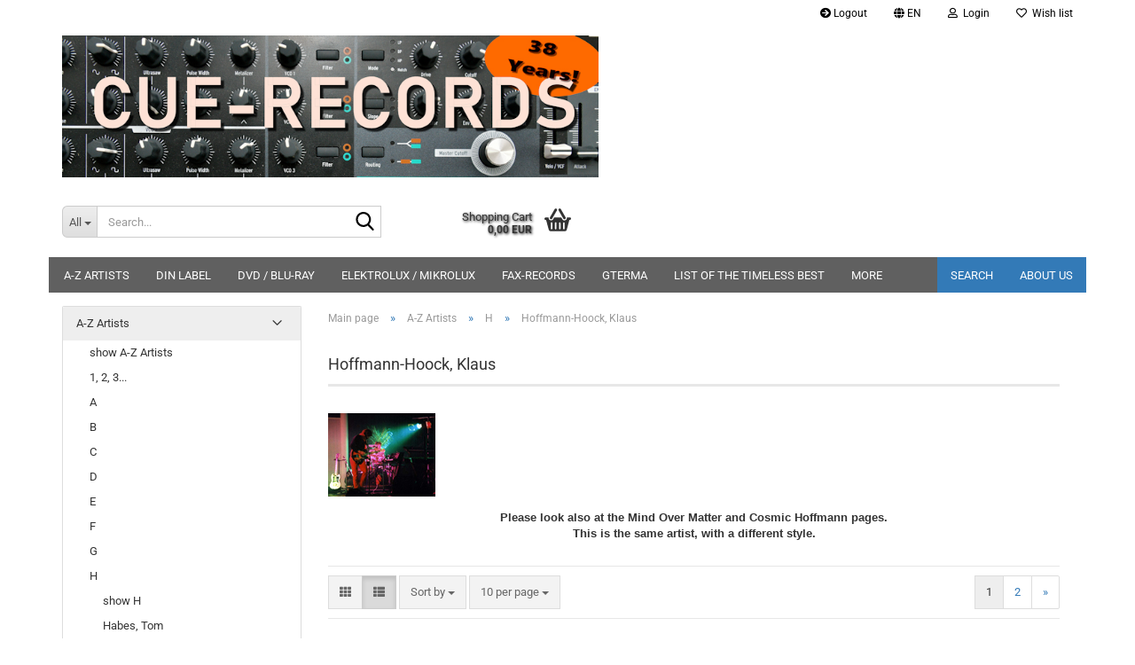

--- FILE ---
content_type: text/html; charset=utf-8
request_url: https://www.cue-records.com/A-Z-Artists/H/Klaus-Hoffmann-Hoock/
body_size: 62281
content:





	<!DOCTYPE html>
	<html xmlns="http://www.w3.org/1999/xhtml" dir="ltr" lang="en">
		
			<head>
				
					
					<!--

					=========================================================
					Shopsoftware by Gambio GmbH (c) 2005-2023 [www.gambio.de]
					=========================================================

					Gambio GmbH offers you highly scalable E-Commerce-Solutions and Services.
					The Shopsoftware is redistributable under the GNU General Public License (Version 2) [http://www.gnu.org/licenses/gpl-2.0.html].
					based on: E-Commerce Engine Copyright (c) 2006 xt:Commerce, created by Mario Zanier & Guido Winger and licensed under GNU/GPL.
					Information and contribution at http://www.xt-commerce.com

					=========================================================
					Please visit our website: www.gambio.de
					=========================================================

					-->
				

                
                    
                

				
					<meta name="viewport" content="width=device-width, initial-scale=1, minimum-scale=1.0" />
				

				
					<meta http-equiv="Content-Type" content="text/html; charset=utf-8" />
		<meta name="language" content="en" />
		<meta name="keywords" content="Cosmic Hoffmann, Mind Over Matter, Klaus Hoffmann Hoock" />
		<meta name="description" content="Cosmic Hoffmann, Mind Over Matter, Klaus Hoffmann-Hoock" />
		<meta property="og:description" content="Cosmic Hoffmann, Mind Over Matter, Klaus Hoffmann-Hoock" />
		<meta property="og:image" content="https://www.cue-records.com/images/categories/og/" />
		<meta property="og:title" content="Hoffmann-Hoock, Klaus" />
		<meta property="og:type" content="product.group" />
		<title>cue-records.com - Klaus Hoffmann-Hoock</title>

				

								
									

				
					<base href="https://www.cue-records.com/" />
				

				
											
							<link rel="shortcut icon" href="https://www.cue-records.com/images/logos/favicon.ico" type="image/x-icon" />
						
									

				
									

				
											
							<link id="main-css" type="text/css" rel="stylesheet" href="public/theme/styles/system/main.min.css?bust=1765965830" />
						
									

				
					<meta name="robots" content="index,follow" />
		<link rel="canonical" href="https://www.cue-records.com/A-Z-Artists/H/Klaus-Hoffmann-Hoock/?language=en" />
		<meta property="og:url" content="https://www.cue-records.com/A-Z-Artists/H/Klaus-Hoffmann-Hoock/?language=en">
		<link rel="alternate" hreflang="x-default" href="https://www.cue-records.com/A-Z-Kuenstler/H/Klaus-Hoffmann-Hoock/?language=de" />
		<link rel="alternate" hreflang="en" href="https://www.cue-records.com/A-Z-Artists/H/Klaus-Hoffmann-Hoock/?language=en" />
		<link rel="alternate" hreflang="de" href="https://www.cue-records.com/A-Z-Kuenstler/H/Klaus-Hoffmann-Hoock/?language=de" />
		<link rel="next" href="https://www.cue-records.com/A-Z-Artists/H/Klaus-Hoffmann-Hoock/?page=2&amp;language=en" />
		
				

				
									
			</head>
		
		
			<body class="page-index-type-c67 page-index-type-gm_boosted_category page-index-type-cat page-index-type-cPath"
				  data-gambio-namespace="https://www.cue-records.com/public/theme/javascripts/system"
				  data-jse-namespace="https://www.cue-records.com/JSEngine/build"
				  data-gambio-controller="initialize"
				  data-gambio-widget="input_number responsive_image_loader transitions header image_maps modal history dropdown core_workarounds anchor"
				  data-input_number-separator=","
					>

				
					
				

				
									

				
									
		




	



	
		<div id="outer-wrapper" >
			
				<header id="header" class="navbar">
					
	





	<div id="topbar-container">
						
		
					

		
			<div class="navbar-topbar">
				
					<nav data-gambio-widget="menu link_crypter" data-menu-switch-element-position="false" data-menu-events='{"desktop": ["click"], "mobile": ["click"]}' data-menu-ignore-class="dropdown-menu">
						<ul class="nav navbar-nav navbar-right" data-menu-replace="partial">

                            <li class="navbar-topbar-item">
                                <ul id="secondaryNavigation" class="nav navbar-nav ignore-menu">
                                                                            
                                            <li class="navbar-topbar-item hidden-xs content-manager-item">
                                                <a title="Logout" href="logoff.php"
                                                                                                            target="_blank"
                                                        >
                                                    <span class="fa fa-arrow-circle-right visble-xs-block"></span>
                                                    Logout
                                                </a>
                                            </li>
                                        
                                                                    </ul>

                                <script id="secondaryNavigation-menu-template" type="text/mustache">
                                    
                                        <ul id="secondaryNavigation" class="nav navbar-nav">
                                            <li v-for="(item, index) in items" class="navbar-topbar-item hidden-xs content-manager-item">
                                                <a href="javascript:;" :title="item.title" @click="goTo(item.content)">
                                                    <span class="fa fa-arrow-circle-right visble-xs-block"></span>
                                                    {{item.title}}
                                                </a>
                                            </li>
                                        </ul>
                                    
                                </script>
                            </li>

							
															

							
															

							
															

							
															

							
															

															<li class="dropdown navbar-topbar-item first">

									
																					
												<a href="#" aria-label="Change language" title="Change language" class="dropdown-toggle" data-toggle-hover="dropdown" role="button">

													
														<span class="language-code hidden-xs">
																															
																	<span class="fa fa-globe"></span>
																
																														en
														</span>
													

													
														<span class="visible-xs-block">
																															
																	<span class="fa fa-globe"></span>
																
																														&nbsp;Language
														</span>
													
												</a>
											
																			

									<ul class="level_2 dropdown-menu ignore-menu arrow-top">
										<li class="arrow"></li>
										<li>
											
												<form action="/A-Z-Artists/H/Klaus-Hoffmann-Hoock/" method="POST" class="form-horizontal">

													
																													
																<div class="form-group">
																	<label style="display: inline">Change language
																	    
	<select name="language" class="form-control">
					
				<option value="en" selected="selected">English</option>
			
					
				<option value="de">Deutsch</option>
			
			</select>

                                                                    </label>
																</div>
															
																											

													
																													
																<div class="form-group">
																	<label style="display: inline">Change currency
																	    
			
			<select name="currency" class="form-control">
									
						<option value="EUR" selected="selected">EUR</option>
					
									
						<option value="USD">USD</option>
					
							</select>
		
	
                                                                    </label>
																</div>
															
																											

													
																											

													
														<div class="dropdown-footer row">
															<input type="submit" class="btn btn-primary btn-block" value="Save" title="Save" />
														</div>
													

													

												</form>
											
										</li>
									</ul>
								</li>
							
							
																	
										<li class="dropdown navbar-topbar-item">
											<a title="Login" href="/A-Z-Artists/H/Klaus-Hoffmann-Hoock/#" class="dropdown-toggle" data-toggle-hover="dropdown" role="button" aria-label="Login">
												
																											
															<span class="fa fa-user-o"></span>
														
																									

												&nbsp;Login
											</a>
											




	<ul class="dropdown-menu dropdown-menu-login arrow-top">
		
			<li class="arrow"></li>
		
		
		
			<li class="dropdown-header hidden-xs">Log in</li>
		
		
		
			<li>
				<form action="https://www.cue-records.com/login.php?action=process" method="post" class="form-horizontal">
					<input type="hidden" name="return_url" value="https://www.cue-records.com/A-Z-Artists/H/Klaus-Hoffmann-Hoock/">
					<input type="hidden" name="return_url_hash" value="32ad4546fd7b70d293389d953407dbdb1ce3ea450d769bfebfd79e753d0b2728">
					
						<div class="form-group">
                            <label for="box-login-dropdown-login-username" class="form-control sr-only">Email</label>
							<input
                                autocomplete="username"
                                type="email"
                                id="box-login-dropdown-login-username"
                                class="form-control"
                                placeholder="Email"
                                name="email_address"
                                oninput="this.setCustomValidity('')"
                                oninvalid="this.setCustomValidity('Please enter a valid email address')"
                            />
						</div>
					
					
                        <div class="form-group password-form-field" data-gambio-widget="show_password">
                            <label for="box-login-dropdown-login-password" class="form-control sr-only">Password</label>
                            <input autocomplete="current-password" type="password" id="box-login-dropdown-login-password" class="form-control" placeholder="Password" name="password" />
                            <button class="btn show-password hidden" type="button">
                                <i class="fa fa-eye" aria-hidden="true"></i>
                                <span class="sr-only">Toggle Password View</span>
                            </button>
                        </div>
					
					
						<div class="dropdown-footer row">
							
	
								
									<input type="submit" class="btn btn-primary btn-block" value="Login" />
								
								<ul>
									
										<li>
											<a title="Create a new account" href="https://www.cue-records.com/shop.php?do=CreateRegistree">
												Create a new account
											</a>
										</li>
									
									
										<li>
											<a title="Forgot password?" href="https://www.cue-records.com/password_double_opt.php">
												Forgot password?
											</a>
										</li>
									
								</ul>
							
	

	
						</div>
					
				</form>
			</li>
		
	</ul>


										</li>
									
															

							
																	
										<li class="navbar-topbar-item">
											<a href="https://www.cue-records.com/wish_list.php" title="Show wish list" aria-label="Wish list">
												
																											
															<span class="fa fa-heart-o"></span>
														
																									

												&nbsp;Wish list
											</a>
										</li>
									
															

															
									<li class="navbar-topbar-item visible-xs">
										<a title="Logout" href="logoff.php"
																							target="_blank"
												>
											<span class="fa fa-arrow-circle-right"></span>
											&nbsp;Logout
										</a>
									</li>
								
							
						</ul>
					</nav>
				
			</div>
		
	</div>




	<div class="inside">

		<div class="row">

		
												
			<div class="navbar-header" data-gambio-widget="mobile_menu">
									
							
		<div id="navbar-brand" class="navbar-brand">
			<a href="https://www.cue-records.com/" title="cue-records.com">
				<img id="main-header-logo" class="img-responsive" src="https://www.cue-records.com/images/logos/logo_2024_banner_logo.jpg" alt="cue-records.com-Logo">
			</a>
		</div>
	
					
								
					
	
	
			
	
		<button type="button" class="navbar-toggle" aria-label="navigationbar toggle button" data-mobile_menu-target="#categories .navbar-collapse"
		        data-mobile_menu-body-class="categories-open" data-mobile_menu-toggle-content-visibility>
			<img src="public/theme/images/svgs/bars.svg" class="gx-menu svg--inject" alt="menu bars icon">
		</button>
	
	
	
		<button type="button" class="navbar-toggle cart-icon" data-mobile_menu-location="shopping_cart.php">
			<img src="public/theme/images/svgs/basket.svg" class="gx-cart-basket svg--inject" alt="shopping cart icon">
			<span class="cart-products-count hidden">
				0
			</span>
		</button>
	
	
			
			<button type="button" class="navbar-toggle" aria-label="searchbar toggle button" data-mobile_menu-target=".navbar-search" data-mobile_menu-body-class="search-open"
					data-mobile_menu-toggle-content-visibility>
				<img src="public/theme/images/svgs/search.svg" class="gx-search svg--inject" alt="search icon">
			</button>
		
	
				
			</div>
		

		
							






	<div class="navbar-search collapse">

		
						<p class="navbar-search-header dropdown-header">Search</p>
		

		
			<form role="search" action="advanced_search_result.php" method="get" data-gambio-widget="live_search">

				<div class="navbar-search-input-group input-group">
					<div class="navbar-search-input-group-btn input-group-btn custom-dropdown" data-dropdown-trigger-change="false" data-dropdown-trigger-no-change="false">

						
							<button aria-label="Search..." type="button" class="btn btn-default dropdown-toggle" data-toggle="dropdown" aria-haspopup="true" aria-expanded="false">
								<span class="dropdown-name">All</span> <span class="caret"></span>
							</button>
						

						
															
									<ul class="dropdown-menu">
																				
												<li><a href="#" data-rel="0">All</a></li>
											
																							
													<li><a href="#" data-rel="2">A-Z Artists</a></li>
												
																							
													<li><a href="#" data-rel="8">DVD / Blu-Ray</a></li>
												
																							
													<li><a href="#" data-rel="12">RARITIES</a></li>
												
																							
													<li><a href="#" data-rel="13">FAX-RECORDS</a></li>
												
																							
													<li><a href="#" data-rel="14">OFFERS</a></li>
												
																							
													<li><a href="#" data-rel="71">SCHWINGUNGEN</a></li>
												
																							
													<li><a href="#" data-rel="85">DIN Label</a></li>
												
																							
													<li><a href="#" data-rel="112">RATHER INTERESTING</a></li>
												
																							
													<li><a href="#" data-rel="114">ELEKTROLUX / MIKROLUX</a></li>
												
																							
													<li><a href="#" data-rel="243">LIST OF THE TIMELESS BEST</a></li>
												
																							
													<li><a href="#" data-rel="311">SOUNDTRACK</a></li>
												
																							
													<li><a href="#" data-rel="521">VINYL</a></li>
												
																							
													<li><a href="#" data-rel="1528">GTERMA</a></li>
												
																							
													<li><a href="#" data-rel="1613">MUSIC MADE BY ARTISTS OUT OF THE EIFEL</a></li>
												
																														</ul>
								
													

						
															
                                    <label for="top-search-button-categories-id" class="sr-only">All</label>
									<select id="top-search-button-categories-id" name="categories_id">
										<option value="0">All</option>
																																	
													<option value="2">A-Z Artists</option>
												
																							
													<option value="8">DVD / Blu-Ray</option>
												
																							
													<option value="12">RARITIES</option>
												
																							
													<option value="13">FAX-RECORDS</option>
												
																							
													<option value="14">OFFERS</option>
												
																							
													<option value="71">SCHWINGUNGEN</option>
												
																							
													<option value="85">DIN Label</option>
												
																							
													<option value="112">RATHER INTERESTING</option>
												
																							
													<option value="114">ELEKTROLUX / MIKROLUX</option>
												
																							
													<option value="243">LIST OF THE TIMELESS BEST</option>
												
																							
													<option value="311">SOUNDTRACK</option>
												
																							
													<option value="521">VINYL</option>
												
																							
													<option value="1528">GTERMA</option>
												
																							
													<option value="1613">MUSIC MADE BY ARTISTS OUT OF THE EIFEL</option>
												
																														</select>
								
													

					</div>
					<input type="text" id="search-field-input" name="keywords" placeholder="Search..." class="form-control search-input" autocomplete="off" />
					
					<button aria-label="Search..." type="submit" class="form-control-feedback">
						<img src="public/theme/images/svgs/search.svg" class="gx-search-input svg--inject" alt="search icon">
					</button>
					

                    <label for="search-field-input" class="control-label sr-only">Search...</label>
					

				</div>


									<input type="hidden" value="1" name="inc_subcat" />
				
				
					<div class="navbar-search-footer visible-xs-block">
						
							<button class="btn btn-primary btn-block" type="submit">
								Search...
							</button>
						
						
							<a href="advanced_search.php" class="btn btn-default btn-block" title="Advanced Search">
								Advanced Search
							</a>
						
					</div>
				

				<div class="search-result-container"></div>

			</form>
		
	</div>


					

		
							
					
	<div class="custom-container">
		
			<div class="inside">
				
											
							<!--&nbsp;-->
						
									
			</div>
		
	</div>
				
					

		
    		<!-- layout_header honeygrid -->
							
					


	<nav id="cart-container" class="navbar-cart" data-gambio-widget="menu cart_dropdown" data-menu-switch-element-position="false">
		
			<ul class="cart-container-inner">
				
					<li>
						<a href="https://www.cue-records.com/shopping_cart.php" class="dropdown-toggle">
							
								<img src="public/theme/images/svgs/basket.svg" alt="shopping cart icon" class="gx-cart-basket svg--inject">
								<span class="cart">
									Shopping Cart<br />
									<span class="products">
										0,00 EUR
									</span>
								</span>
							
							
																	<span class="cart-products-count hidden">
										
									</span>
															
						</a>

						
							



	<ul class="dropdown-menu arrow-top cart-dropdown cart-empty">
		
			<li class="arrow"></li>
		
	
		
					
	
		
			<li class="cart-dropdown-inside">
		
				
									
				
									
						<div class="cart-empty">
							You do not have any products in your shopping cart yet.
						</div>
					
								
			</li>
		
	</ul>
						
					</li>
				
			</ul>
		
	</nav>

				
					

		</div>

	</div>









	<noscript>
		<div class="alert alert-danger noscript-notice" role="alert">
			JavaScript is not activated in your browser. Please activate JavaScript to have access to all shop functions and all shop content.
		</div>
	</noscript>



			
						


	<div id="categories">
		<div class="navbar-collapse collapse">
			
				<nav class="navbar-default navbar-categories" data-gambio-widget="menu">
					
						<ul class="level-1 nav navbar-nav">
                             
															
									<li class="dropdown level-1-child" data-id="2">
										
											<a class="dropdown-toggle" href="https://www.cue-records.com/A-Z-Artists/" title="A-Z Artists">
												
													A-Z Artists
												
																							</a>
										
										
										
																							
													<ul data-level="2" class="level-2 dropdown-menu dropdown-menu-child">
														
															<li class="enter-category hidden-sm hidden-md hidden-lg show-more">
																
																	<a class="dropdown-toggle" href="https://www.cue-records.com/A-Z-Artists/" title="A-Z Artists">
																		
																			show A-Z Artists
																		
																	</a>
																
															</li>
														
														
																																																																																																																																																																																																																																																																																																																																																																																																																																																																																																																																																																																																																																																																																																																																																																																																																																																																																																																																																																																																																																																																																																																																																																																																																																																																																																																																																																																																																																																																																																																																																																																																																																																																																																															
																													
																															
																	<li class="level-2-child">
																		<a href="https://www.cue-records.com/A-Z-Artists/1--2--3---/" title="1, 2, 3...">
																			1, 2, 3...
																		</a>
																																			</li>
																
																															
																	<li class="level-2-child">
																		<a href="https://www.cue-records.com/A-Z-Artists/A/" title="A">
																			A
																		</a>
																																			</li>
																
																															
																	<li class="level-2-child">
																		<a href="https://www.cue-records.com/A-Z-Artists/B/" title="B">
																			B
																		</a>
																																			</li>
																
																															
																	<li class="level-2-child">
																		<a href="https://www.cue-records.com/A-Z-Artists/C/" title="C">
																			C
																		</a>
																																			</li>
																
																															
																	<li class="level-2-child">
																		<a href="https://www.cue-records.com/A-Z-Artists/D/" title="D">
																			D
																		</a>
																																			</li>
																
																															
																	<li class="level-2-child">
																		<a href="https://www.cue-records.com/A-Z-Artists/E/" title="E">
																			E
																		</a>
																																			</li>
																
																															
																	<li class="level-2-child">
																		<a href="https://www.cue-records.com/A-Z-Artists/F/" title="F">
																			F
																		</a>
																																			</li>
																
																															
																	<li class="level-2-child">
																		<a href="https://www.cue-records.com/A-Z-Artists/G/" title="G">
																			G
																		</a>
																																			</li>
																
																															
																	<li class="level-2-child">
																		<a href="https://www.cue-records.com/A-Z-Artists/H/" title="H">
																			H
																		</a>
																																			</li>
																
																															
																	<li class="level-2-child">
																		<a href="https://www.cue-records.com/A-Z-Artists/I/" title="I">
																			I
																		</a>
																																			</li>
																
																															
																	<li class="level-2-child">
																		<a href="https://www.cue-records.com/A-Z-Artists/J/" title="J">
																			J
																		</a>
																																			</li>
																
																															
																	<li class="level-2-child">
																		<a href="https://www.cue-records.com/A-Z-Artists/K/" title="K">
																			K
																		</a>
																																			</li>
																
																															
																	<li class="level-2-child">
																		<a href="https://www.cue-records.com/A-Z-Artists/L/" title="L">
																			L
																		</a>
																																			</li>
																
																															
																	<li class="level-2-child">
																		<a href="https://www.cue-records.com/A-Z-Artists/M/" title="M">
																			M
																		</a>
																																			</li>
																
																															
																	<li class="level-2-child">
																		<a href="https://www.cue-records.com/A-Z-Artists/N/" title="N">
																			N
																		</a>
																																			</li>
																
																															
																	<li class="level-2-child">
																		<a href="https://www.cue-records.com/A-Z-Artists/O/" title="O">
																			O
																		</a>
																																			</li>
																
																															
																	<li class="level-2-child">
																		<a href="https://www.cue-records.com/A-Z-Artists/P/" title="P">
																			P
																		</a>
																																			</li>
																
																															
																	<li class="level-2-child">
																		<a href="https://www.cue-records.com/A-Z-Artists/Q/" title="Q">
																			Q
																		</a>
																																			</li>
																
																															
																	<li class="level-2-child">
																		<a href="https://www.cue-records.com/A-Z-Artists/R/" title="R">
																			R
																		</a>
																																			</li>
																
																															
																	<li class="level-2-child">
																		<a href="https://www.cue-records.com/A-Z-Artists/S/" title="S">
																			S
																		</a>
																																			</li>
																
																															
																	<li class="level-2-child">
																		<a href="https://www.cue-records.com/A-Z-Artists/T/" title="T">
																			T
																		</a>
																																			</li>
																
																															
																	<li class="level-2-child">
																		<a href="https://www.cue-records.com/A-Z-Artists/U/" title="U">
																			U
																		</a>
																																			</li>
																
																															
																	<li class="level-2-child">
																		<a href="https://www.cue-records.com/A-Z-Artists/V/" title="V">
																			V
																		</a>
																																			</li>
																
																															
																	<li class="level-2-child">
																		<a href="https://www.cue-records.com/A-Z-Artists/W/" title="W">
																			W
																		</a>
																																			</li>
																
																															
																	<li class="level-2-child">
																		<a href="https://www.cue-records.com/A-Z-Artists/X/" title="X">
																			X
																		</a>
																																			</li>
																
																															
																	<li class="level-2-child">
																		<a href="https://www.cue-records.com/A-Z-Artists/Y/" title="Y">
																			Y
																		</a>
																																			</li>
																
																															
																	<li class="level-2-child">
																		<a href="https://www.cue-records.com/A-Z-Artists/Z/" title="Z">
																			Z
																		</a>
																																			</li>
																
																													
																												
														
															<li class="enter-category hidden-more hidden-xs">
																<a class="dropdown-toggle col-xs-6"
																   href="https://www.cue-records.com/A-Z-Artists/"
																   title="A-Z Artists">show A-Z Artists</a>
							
																<span class="close-menu-container col-xs-6">
																	<span class="close-flyout">
																		<i class="fa fa-close"></i>
																	</span>
																</span>
															</li>
														
													
													</ul>
												
																					
										
									</li>
								
															
									<li class="level-1-child" data-id="85">
										
											<a class="dropdown-toggle" href="https://www.cue-records.com/DIN-Label/" title="DIN Label">
												
													DIN Label
												
																							</a>
										
										
										
																					
										
									</li>
								
															
									<li class="dropdown level-1-child" data-id="8">
										
											<a class="dropdown-toggle" href="https://www.cue-records.com/DVD-Blue-Ray/" title="DVD / Blu-Ray">
												
													DVD / Blu-Ray
												
																							</a>
										
										
										
																							
													<ul data-level="2" class="level-2 dropdown-menu dropdown-menu-child">
														
															<li class="enter-category hidden-sm hidden-md hidden-lg show-more">
																
																	<a class="dropdown-toggle" href="https://www.cue-records.com/DVD-Blue-Ray/" title="DVD / Blu-Ray">
																		
																			show DVD / Blu-Ray
																		
																	</a>
																
															</li>
														
														
																																																																																																																																																			
																													
																															
																	<li class="level-2-child">
																		<a href="https://www.cue-records.com/DVD-Blue-Ray/Movie/" title="Movie">
																			Movie
																		</a>
																																			</li>
																
																															
																	<li class="level-2-child">
																		<a href="https://www.cue-records.com/DVD-Blue-Ray/Music/" title="Music">
																			Music
																		</a>
																																			</li>
																
																													
																												
														
															<li class="enter-category hidden-more hidden-xs">
																<a class="dropdown-toggle col-xs-6"
																   href="https://www.cue-records.com/DVD-Blue-Ray/"
																   title="DVD / Blu-Ray">show DVD / Blu-Ray</a>
							
																<span class="close-menu-container col-xs-6">
																	<span class="close-flyout">
																		<i class="fa fa-close"></i>
																	</span>
																</span>
															</li>
														
													
													</ul>
												
																					
										
									</li>
								
															
									<li class="level-1-child" data-id="114">
										
											<a class="dropdown-toggle" href="https://www.cue-records.com/ELEKTROLUX---MIKROLUX/" title="ELEKTROLUX / MIKROLUX">
												
													ELEKTROLUX / MIKROLUX
												
																							</a>
										
										
										
																					
										
									</li>
								
															
									<li class="dropdown level-1-child" data-id="13">
										
											<a class="dropdown-toggle" href="https://www.cue-records.com/FAX-RECORDS/" title="FAX-RECORDS">
												
													FAX-RECORDS
												
																							</a>
										
										
										
																							
													<ul data-level="2" class="level-2 dropdown-menu dropdown-menu-child">
														
															<li class="enter-category hidden-sm hidden-md hidden-lg show-more">
																
																	<a class="dropdown-toggle" href="https://www.cue-records.com/FAX-RECORDS/" title="FAX-RECORDS">
																		
																			show FAX-RECORDS
																		
																	</a>
																
															</li>
														
														
																																																																																																																																																																																																																																																																																																																																																																																																			
																													
																															
																	<li class="level-2-child">
																		<a href="https://www.cue-records.com/FAX-RECORDS/Ambient-World/" title="Ambient World (AW)">
																			Ambient World (AW)
																		</a>
																																			</li>
																
																															
																	<li class="level-2-child">
																		<a href="https://www.cue-records.com/FAX-RECORDS/FAX-Mainlabel/" title="FAX Mainlabel (PK)">
																			FAX Mainlabel (PK)
																		</a>
																																			</li>
																
																															
																	<li class="level-2-child">
																		<a href="https://www.cue-records.com/FAX-RECORDS/FAX-MP3-label/" title="FAX MP3 label (MP3CD)">
																			FAX MP3 label (MP3CD)
																		</a>
																																			</li>
																
																															
																	<li class="level-2-child">
																		<a href="https://www.cue-records.com/FAX-RECORDS/FAX-Specials/" title="FAX Specials">
																			FAX Specials
																		</a>
																																			</li>
																
																															
																	<li class="level-2-child">
																		<a href="https://www.cue-records.com/FAX-RECORDS/FAX-Sublabel/" title="FAX Sublabel (PS)">
																			FAX Sublabel (PS)
																		</a>
																																			</li>
																
																															
																	<li class="level-2-child">
																		<a href="https://www.cue-records.com/FAX-RECORDS/FAX-Worldlabel/" title="FAX Worldlabel (PW)">
																			FAX Worldlabel (PW)
																		</a>
																																			</li>
																
																													
																												
														
															<li class="enter-category hidden-more hidden-xs">
																<a class="dropdown-toggle col-xs-6"
																   href="https://www.cue-records.com/FAX-RECORDS/"
																   title="FAX-RECORDS">show FAX-RECORDS</a>
							
																<span class="close-menu-container col-xs-6">
																	<span class="close-flyout">
																		<i class="fa fa-close"></i>
																	</span>
																</span>
															</li>
														
													
													</ul>
												
																					
										
									</li>
								
															
									<li class="level-1-child" data-id="1528">
										
											<a class="dropdown-toggle" href="https://www.cue-records.com/gterma/" title="GTERMA">
												
													GTERMA
												
																							</a>
										
										
										
																					
										
									</li>
								
															
									<li class="level-1-child" data-id="243">
										
											<a class="dropdown-toggle" href="https://www.cue-records.com/LIST-OF-THE-TIMELESS-BEST/" title="LIST OF THE TIMELESS BEST">
												
													LIST OF THE TIMELESS BEST
												
																							</a>
										
										
										
																					
										
									</li>
								
															
									<li class="level-1-child" data-id="1613">
										
											<a class="dropdown-toggle" href="https://www.cue-records.com/Music-made-by-Artists-out-of-the-Eifel/" title="MUSIC MADE BY ARTISTS OUT OF THE EIFEL">
												
													MUSIC MADE BY ARTISTS OUT OF THE EIFEL
												
																							</a>
										
										
										
																					
										
									</li>
								
															
									<li class="level-1-child" data-id="14">
										
											<a class="dropdown-toggle" href="https://www.cue-records.com/OFFERS/" title="OFFERS">
												
													OFFERS
												
																							</a>
										
										
										
																					
										
									</li>
								
															
									<li class="level-1-child" data-id="12">
										
											<a class="dropdown-toggle" href="https://www.cue-records.com/RARITIES/" title="RARITIES">
												
													RARITIES
												
																							</a>
										
										
										
																					
										
									</li>
								
															
									<li class="level-1-child" data-id="112">
										
											<a class="dropdown-toggle" href="https://www.cue-records.com/RATHER-INTERESTING/" title="RATHER INTERESTING">
												
													RATHER INTERESTING
												
																							</a>
										
										
										
																					
										
									</li>
								
															
									<li class="dropdown level-1-child" data-id="71">
										
											<a class="dropdown-toggle" href="https://www.cue-records.com/SCHWINGUNGEN/" title="SCHWINGUNGEN">
												
													SCHWINGUNGEN
												
																							</a>
										
										
										
																							
													<ul data-level="2" class="level-2 dropdown-menu dropdown-menu-child">
														
															<li class="enter-category hidden-sm hidden-md hidden-lg show-more">
																
																	<a class="dropdown-toggle" href="https://www.cue-records.com/SCHWINGUNGEN/" title="SCHWINGUNGEN">
																		
																			show SCHWINGUNGEN
																		
																	</a>
																
															</li>
														
														
																																																																																																																																																																																																																																																																																																																																																																																																																																																																																																																																																																																																																																																																																																																																																																																																																																																																																																																																																																																																																																																																																																																																																																																																																																																																																																																																																																																																																																																																																																																																																																																																																																																																																																																																																																											
																													
																															
																	<li class="level-2-child">
																		<a href="https://www.cue-records.com/SCHWINGUNGEN/Year-1995/" title="Year 1995">
																			Year 1995
																		</a>
																																			</li>
																
																															
																	<li class="level-2-child">
																		<a href="https://www.cue-records.com/SCHWINGUNGEN/Year-1996/" title="Year 1996">
																			Year 1996
																		</a>
																																			</li>
																
																															
																	<li class="level-2-child">
																		<a href="https://www.cue-records.com/SCHWINGUNGEN/Year-1997/" title="Year 1997">
																			Year 1997
																		</a>
																																			</li>
																
																															
																	<li class="level-2-child">
																		<a href="https://www.cue-records.com/SCHWINGUNGEN/Year-1998/" title="Year 1998">
																			Year 1998
																		</a>
																																			</li>
																
																															
																	<li class="level-2-child">
																		<a href="https://www.cue-records.com/SCHWINGUNGEN/Year-1999/" title="Year 1999">
																			Year 1999
																		</a>
																																			</li>
																
																															
																	<li class="level-2-child">
																		<a href="https://www.cue-records.com/SCHWINGUNGEN/Year-2000/" title="Year 2000">
																			Year 2000
																		</a>
																																			</li>
																
																															
																	<li class="level-2-child">
																		<a href="https://www.cue-records.com/SCHWINGUNGEN/Year-2001/" title="Year 2001">
																			Year 2001
																		</a>
																																			</li>
																
																															
																	<li class="level-2-child">
																		<a href="https://www.cue-records.com/SCHWINGUNGEN/Year-2002/" title="Year 2002">
																			Year 2002
																		</a>
																																			</li>
																
																															
																	<li class="level-2-child">
																		<a href="https://www.cue-records.com/SCHWINGUNGEN/Year-2003/" title="Year 2003">
																			Year 2003
																		</a>
																																			</li>
																
																															
																	<li class="level-2-child">
																		<a href="https://www.cue-records.com/SCHWINGUNGEN/Year-2004/" title="Year 2004">
																			Year 2004
																		</a>
																																			</li>
																
																															
																	<li class="level-2-child">
																		<a href="https://www.cue-records.com/SCHWINGUNGEN/Year-2005/" title="Year 2005">
																			Year 2005
																		</a>
																																			</li>
																
																															
																	<li class="level-2-child">
																		<a href="https://www.cue-records.com/SCHWINGUNGEN/Year-2006/" title="Year 2006">
																			Year 2006
																		</a>
																																			</li>
																
																															
																	<li class="level-2-child">
																		<a href="https://www.cue-records.com/SCHWINGUNGEN/Year-2007/" title="Year 2007">
																			Year 2007
																		</a>
																																			</li>
																
																															
																	<li class="level-2-child">
																		<a href="https://www.cue-records.com/SCHWINGUNGEN/Year-2008/" title="Year 2008">
																			Year 2008
																		</a>
																																			</li>
																
																															
																	<li class="level-2-child">
																		<a href="https://www.cue-records.com/SCHWINGUNGEN/Year-2009/" title="Year 2009">
																			Year 2009
																		</a>
																																			</li>
																
																															
																	<li class="level-2-child">
																		<a href="https://www.cue-records.com/SCHWINGUNGEN/Year-2010/" title="Year 2010">
																			Year 2010
																		</a>
																																			</li>
																
																															
																	<li class="level-2-child">
																		<a href="https://www.cue-records.com/SCHWINGUNGEN/Year-2011/" title="Year 2011">
																			Year 2011
																		</a>
																																			</li>
																
																															
																	<li class="level-2-child">
																		<a href="https://www.cue-records.com/SCHWINGUNGEN/Schwingungen/" title="Year 2012">
																			Year 2012
																		</a>
																																			</li>
																
																															
																	<li class="level-2-child">
																		<a href="https://www.cue-records.com/SCHWINGUNGEN/Schwingungen-1124/" title="Year 2013">
																			Year 2013
																		</a>
																																			</li>
																
																															
																	<li class="level-2-child">
																		<a href="https://www.cue-records.com/SCHWINGUNGEN/year-2014/" title="Year 2014">
																			Year 2014
																		</a>
																																			</li>
																
																															
																	<li class="level-2-child">
																		<a href="https://www.cue-records.com/SCHWINGUNGEN/Year-2015/" title="Year 2015">
																			Year 2015
																		</a>
																																			</li>
																
																															
																	<li class="level-2-child">
																		<a href="https://www.cue-records.com/SCHWINGUNGEN/Year-2016/" title="Year 2016">
																			Year 2016
																		</a>
																																			</li>
																
																															
																	<li class="level-2-child">
																		<a href="https://www.cue-records.com/SCHWINGUNGEN/year-2017/" title="Year 2017">
																			Year 2017
																		</a>
																																			</li>
																
																															
																	<li class="level-2-child">
																		<a href="https://www.cue-records.com/SCHWINGUNGEN/year-2018/" title="Year 2018">
																			Year 2018
																		</a>
																																			</li>
																
																															
																	<li class="level-2-child">
																		<a href="https://www.cue-records.com/SCHWINGUNGEN/Jahrgang-2019/" title="Jahrgang 2019">
																			Jahrgang 2019
																		</a>
																																			</li>
																
																															
																	<li class="level-2-child">
																		<a href="https://www.cue-records.com/SCHWINGUNGEN/Jahrgang-2020/" title="Jahrgang 2020">
																			Jahrgang 2020
																		</a>
																																			</li>
																
																															
																	<li class="level-2-child">
																		<a href="https://www.cue-records.com/SCHWINGUNGEN/Jahrgang-2021/" title="Jahrgang 2021">
																			Jahrgang 2021
																		</a>
																																			</li>
																
																															
																	<li class="level-2-child">
																		<a href="https://www.cue-records.com/SCHWINGUNGEN/Jahrgang-2022/" title="Jahrgang 2022">
																			Jahrgang 2022
																		</a>
																																			</li>
																
																													
																												
														
															<li class="enter-category hidden-more hidden-xs">
																<a class="dropdown-toggle col-xs-6"
																   href="https://www.cue-records.com/SCHWINGUNGEN/"
																   title="SCHWINGUNGEN">show SCHWINGUNGEN</a>
							
																<span class="close-menu-container col-xs-6">
																	<span class="close-flyout">
																		<i class="fa fa-close"></i>
																	</span>
																</span>
															</li>
														
													
													</ul>
												
																					
										
									</li>
								
															
									<li class="level-1-child" data-id="311">
										
											<a class="dropdown-toggle" href="https://www.cue-records.com/SOUNDTRACK/" title="SOUNDTRACK">
												
													SOUNDTRACK
												
																							</a>
										
										
										
																					
										
									</li>
								
															
									<li class="level-1-child" data-id="521">
										
											<a class="dropdown-toggle" href="https://www.cue-records.com/Vinyl--Longplayer--Record-LP/" title="VINYL">
												
													VINYL
												
																							</a>
										
										
										
																					
										
									</li>
								
														
							



	
					
				<li id="mainNavigation" class="custom custom-entries hidden-xs">
											
							<a  data-id="top_custom-0"
							   href="https://www.cue-records.com/shop_content.php?coID=30"
							   							   title="Search">
									Search
							</a>
						
											
							<a  data-id="top_custom-1"
							   href="https://www.cue-records.com/shop_content.php?coID=82"
							   							   title="About us">
									About us
							</a>
						
									</li>
			

            <script id="mainNavigation-menu-template" type="text/mustache">
                
				    <li id="mainNavigation" class="custom custom-entries hidden-xs">
                        <a v-for="(item, index) in items" href="javascript:;" @click="goTo(item.content)">
                            {{item.title}}
                        </a>
                    </li>
                
            </script>

							
					<li class="dropdown custom topmenu-content visible-xs" data-id="top_custom-0">
						
							<a class="dropdown-toggle"
								   href="https://www.cue-records.com/shop_content.php?coID=30"
								   								   title="Search">
								Search
							</a>
						
					</li>
				
							
					<li class="dropdown custom topmenu-content visible-xs" data-id="top_custom-1">
						
							<a class="dropdown-toggle"
								   href="https://www.cue-records.com/shop_content.php?coID=82"
								   								   title="About us">
								About us
							</a>
						
					</li>
				
						


							
							
								<li class="dropdown dropdown-more" style="display: none">
									<a class="dropdown-toggle" href="#" title="">
										More
									</a>
									<ul class="level-2 dropdown-menu ignore-menu"></ul>
								</li>
							
			
						</ul>
					
				</nav>
			
		</div>
	</div>

		
					</header>
			

			
				
				

			
				<div id="wrapper">
					<div class="row">

						
							<div id="main">
								<div class="main-inside">
									
										
	
			<script type="application/ld+json">{"@context":"https:\/\/schema.org","@type":"BreadcrumbList","itemListElement":[{"@type":"ListItem","position":1,"name":"Main page","item":"https:\/\/www.cue-records.com\/"},{"@type":"ListItem","position":2,"name":"A-Z Artists","item":"https:\/\/www.cue-records.com\/A-Z-Artists\/"},{"@type":"ListItem","position":3,"name":"H","item":"https:\/\/www.cue-records.com\/A-Z-Artists\/H\/"},{"@type":"ListItem","position":4,"name":"Hoffmann-Hoock, Klaus","item":"https:\/\/www.cue-records.com\/A-Z-Artists\/H\/Klaus-Hoffmann-Hoock\/"}]}</script>
	    
		<div id="breadcrumb_navi">
            				<span class="breadcrumbEntry">
													<a href="https://www.cue-records.com/" class="headerNavigation" >
								<span aria-label="Main page">Main page</span>
							</a>
											</span>
                <span class="breadcrumbSeparator"> &raquo; </span>            				<span class="breadcrumbEntry">
													<a href="https://www.cue-records.com/A-Z-Artists/" class="headerNavigation" >
								<span aria-label="A-Z Artists">A-Z Artists</span>
							</a>
											</span>
                <span class="breadcrumbSeparator"> &raquo; </span>            				<span class="breadcrumbEntry">
													<a href="https://www.cue-records.com/A-Z-Artists/H/" class="headerNavigation" >
								<span aria-label="H">H</span>
							</a>
											</span>
                <span class="breadcrumbSeparator"> &raquo; </span>            				<span class="breadcrumbEntry">
													<span aria-label="Hoffmann-Hoock, Klaus">Hoffmann-Hoock, Klaus</span>
                        					</span>
                            		</div>
    


									

									
										<div id="shop-top-banner">
																					</div>
									

									


	
		<div id="categories-below-breadcrumb_67" data-gx-content-zone="categories-below-breadcrumb_67" class="gx-content-zone">

</div>
	

	
		


	<div class="filter-selection-container hidden">
				
		
		<p><strong>Current filter</strong></p>
		
		
			</div>
	
	
	
	
		
	
					
							
			


	
			

	
	
	
	
		
	










	
		
	

	
		
	

	
		
	
					
									
						<h1>Hoffmann-Hoock, Klaus</h1>
					
							
			


	
					
				<div class="categories-description-container">

					
						
															
                                                                                                <div class="categories-images">
                                            <img src="images/categories/67.jpg" alt="Hoffmann-Hoock, Klaus" title="Hoffmann-Hoock, Klaus" class="img-responsive" />
                                        </div>
                                    								
													
													
								<p class="text-center"><strong><span style="font-family: Arial;">Please look also at the Mind Over Matter and Cosmic Hoffmann pages.<br />
This is the same artist, with a different style.<br />
</span></strong><br /></p>
							
												
													
					

				</div>
			
			

	

	
		


	<div class="productlisting-filter-container"
		 data-gambio-widget="product_listing_filter"
		 data-product_listing_filter-target=".productlist-viewmode">
		<form name="panel"
			  action="/A-Z-Artists/H/Klaus-Hoffmann-Hoock/"
			  method="get" >
			<input type="hidden" name="view_mode" value="default" />

			<div class="row">
				<div class="col-xs-12 col-lg-6">

					
	<div class="productlisting-filter-hiddens">
			</div>

					
						<div class="jsPanelViewmode panel-viewmode clearfix productlist-viewmode-list btn-group">
							<a href="/"
                               role="button"
							   class="btn btn-default jsProductListingGrid productlisting-listing-grid"
							   data-product_listing_filter-add="productlist-viewmode-grid"
							   data-product_listing_filter-url-param="tiled"
							   rel="nofollow"
							   aria-label="Grid View"
							   title="Grid View"> <i class="fa fa-th"></i> </a> <a href="/"
                                                                                             role="button"
																											   class="btn btn-default jsProductListingList productlisting-listing-list active"
																											   data-product_listing_filter-add="productlist-viewmode-list"
																											   data-product_listing_filter-url-param="default"
																											   rel="nofollow"
																											   aria-label="List View"
																											   title="List View">
								<i class="fa fa-th-list"></i> </a>
						</div>
					

					
						<a href="#filterbox-container"
						   class="btn btn-default filter-button js-open-modal hidden-sm hidden-md hidden-lg"
						   data-modal-type="alert"
						   data-modal-settings='{"title": "FILTER", "dialogClass": "box-filter"}'
						   rel="nofollow">
							<i class="fa fa-filter"></i>
                            <span class="sr-only">FILTER</span>
                        </a>
					


					
						<div class="btn-group dropdown custom-dropdown" data-dropdown-shorten="null">
							
								<button type="button" role="combobox" class="btn btn-default dropdown-toggle" aria-label="Sort products by" aria-expanded="false" aria-haspopup="listbox" aria-controls="sort-listing-panel">
									<span class="dropdown-name">
										Sort by 
																			</span> <span class="caret"></span>
								</button>
							
							
								<ul id="sort-listing-panel" class="dropdown-menu">
									<li><a data-rel="price_asc"
										   href="/"
										   rel="nofollow"
                                           role="button"
										   aria-label="Price ascending"
										   title="Price ascending">Price ascending</a>
									</li>
									<li><a data-rel="price_desc"
										   href="/"
										   rel="nofollow"
                                           role="button"
										   aria-label="Price descending order"
										   title="Price descending order">Price descending order</a></li>
									<li class="divider"></li>
									<li><a data-rel="name_asc"
										   href="/"
										   rel="nofollow"
                                           role="button"
										   aria-label="Name ascending"
										   title="Name ascending">Name ascending</a>
									</li>
									<li><a data-rel="name_desc"
										   href="/"
										   rel="nofollow"
                                           role="button"
										   aria-label="Name descending order"
										   title="Name descending order">Name descending order</a>
									</li>
									<li class="divider"></li>
									<li><a data-rel="date_asc"
										   href="/"
										   rel="nofollow"
                                           role="button"
										   aria-label="Date added ascending"
										   title="Date added ascending">Date added ascending</a>
									</li>
									<li><a data-rel="date_desc"
										   href="/"
										   rel="nofollow"
                                           role="button"
										   aria-label="Date added descending order"
										   title="Date added descending order">Date added descending order</a>
									</li>
									<li class="divider"></li>
									<li><a data-rel="shipping_asc"
										   href="/"
										   rel="nofollow"
                                           role="button"
										   aria-label="Delivery time ascending"
										   title="Delivery time ascending">Delivery time ascending</a></li>
									<li><a data-rel="shipping_desc"
										   href="/"
										   rel="nofollow"
                                           role="button"
										   aria-label="Delivery time descending order"
										   title="Delivery time descending order">Delivery time descending order</a></li>
								</ul>
							
							
                                <label for="sort-listing-option-panel" class="form-control sr-only">Sort by </label>
								<select id="sort-listing-option-panel" name="listing_sort" class="jsReload input-select">
									<option value="" selected="selected">Sort by </option>
									<option value="price_asc">Price ascending</option>
									<option value="price_desc">Price descending order</option>
									<option value="name_asc">Name ascending</option>
									<option value="name_desc">Name descending order</option>
									<option value="date_asc">Date added ascending</option>
									<option value="date_desc">Date added descending order</option>
									<option value="shipping_asc">Delivery time ascending</option>
									<option value="shipping_desc">Delivery time descending order</option>
								</select>
							
						</div>
					

					
					
						<div class="btn-group dropdown custom-dropdown" data-dropdown-shorten="null">
							
								<button type="button" role="combobox" class="btn btn-default dropdown-toggle" aria-label="Products per page" aria-expanded="false" aria-haspopup="listbox" aria-controls="items-per-page-panel">
									<span class="dropdown-name">
										10 per page
																			</span> <span class="caret"></span>
								</button>
							
							
								<ul id="items-per-page-panel" class="dropdown-menu">
									<li>										<a data-rel="10" href="/" role="button" aria-label="10 per page" title="10 per page" rel="nofollow">10 per page</a></li>
									<li>										<a data-rel="20" href="/" role="button" aria-label="20 per page" title="20 per page" rel="nofollow">20 per page</a></li>
									<li>										<a data-rel="30" href="/" role="button" aria-label="30 per page" title="30 per page" rel="nofollow">30 per page</a></li>
									<li>										<a data-rel="60" href="/" role="button" aria-label="60 per page" title="60 per page" rel="nofollow">60 per page</a></li>
									<li>										<a data-rel="120" href="/" role="button" aria-label="120 per page" title="120 per page" rel="nofollow">120 per page</a></li>
								</ul>
							
							
                                <label for="items-per-page-dropdown-option-panel" class="form-control sr-only"> per page</label>
								<select id="items-per-page-dropdown-option-panel" name="listing_count" class="jsReload input-select">
									<option value="10">10 per page</option>
									<option value="20">20 per page</option>
									<option value="30">30 per page</option>
									<option value="60">60 per page</option>
									<option value="120">120 per page</option>
								</select>
							
						</div>
					

				</div>

				
					<div class="col-xs-12 col-lg-6">
						



	<div class="panel-pagination text-right">
		<nav>
			<ul class="pagination">
				<li>
									</li><!-- to avoid spaces
									--><li>
											<span class="active">1</span>
									</li><!-- to avoid spaces
									--><li>
											<a href="https://www.cue-records.com/A-Z-Artists/H/Klaus-Hoffmann-Hoock/?page=2" title="page 1">2</a>
									</li><!-- to avoid spaces
								--><li>
											<a href="https://www.cue-records.com/A-Z-Artists/H/Klaus-Hoffmann-Hoock/?page=2" 
						   title="next page">&raquo;</a>
									</li>
			</ul>
		</nav>
	</div>
					</div>
				

			</div>

		</form>
	</div>

	

	
		<div class="container-fluid"
			 data-gambio-widget="product_hover"
			 data-product_hover-scope=".productlist-viewmode-grid">
			<div class="row product-filter-target productlist productlist-viewmode productlist-viewmode-list"
				 data-gambio-widget="cart_handler">

				
					




		
								
								
		
			
		
	
		
			
		
	
		
			






	
		
	

	
		<div class="product-container has-gallery"
				 data-index="productlist_6567">

			
                <form  class="product-tile no-status-check">
					
					
						<div class="inside">
							<div class="content-container">
								<div class="content-container-inner">
									
									
										<figure class="image" id="productlist_6567_img">
											
																									
																				
														<span title="Boddy, Hoffmann-Hook + Wright - Electronic Circus Concert DVD" class="product-hover-main-image product-image">
                                                            <a href="https://www.cue-records.com/DVD-Blue-Ray/Music/-6567.html">
															    <img src="images/product_images/thumbnail_images/wright_electronic_circus_dvd.jpg" alt="Boddy, Hoffmann-Hook + Wright - Electronic Circus Concert DVD" loading="lazy">
                                                            </a>
														</span>
													
																							

											
																							

											
																							

											
																							
										</figure>
									
									
									
										<div class="title-description">
											
												<div class="title">
													<a href="https://www.cue-records.com/DVD-Blue-Ray/Music/-6567.html" title="Ian Boddy,Klaus Hoffmann-Hook,David Wright,Electronic Circus Concert DVD" class="product-url ">
														Boddy, Hoffmann-Hook + Wright - Electronic Circus Concert DVD
													</a>
												</div>
											
											

											
																									
														<div class="description hidden-grid">
															<p>
	<strong><span style="font-family: Arial;">Artist: Ian Boddy, Klaus Hoffmann-Hook &amp; David Wright &nbsp;<br />
	P: 2013</span><br />
	<em>The acclaimed Electronic Circus concert from 2009 is now available on DVD. The concert was not originally filmed for DVD release, but for a personal record of the event, so the footage is a little grainy. However, it&#39;s quite watchable and the audio and the performances throughout are terrific, and it&#39;s why, with fans often requesting its release, the artists agreed to this DVD being made available as an &lsquo;Official Bootleg&rsquo;. For those who witnessed the event, here is the uncut and unedited concert to savour again, save for a few inserted graphics. For those who couldn&#39;t be there, here is the opportunity to see and hear these three great musicians perform together in concert.</em></strong><br />
	&nbsp;
</p>
														</div>
													
																							
				
											
												
											

											
																							
				
				
											
												<div class="shipping hidden visible-list">
													
																													
																															
															
															
																															

															
																<span class="products-details-weight-container">
																	
																																			

																	
																																					
																				Weight: 
																				<span>0,125</span>
																				kg per 
																																									piece
																																							
																																			
																</span>
															
																											
												</div><!-- // .shipping -->
											
				
										</div><!-- // .title-description -->
									

									
										
																					
									
				
									
										<div class="price-tax">

											
																							
											
											
												<div class="price">
													<span class="current-price-container" title="Ian Boddy,Klaus Hoffmann-Hook,David Wright,Electronic Circus Concert DVD">
														16,90 EUR
														
																																																								</span>
												</div>
											

											
												<div class="shipping hidden visible-flyover">
													
																											
													
													
																											
												</div><!-- // .shipping -->
											

											
												<div class="additional-container">
													<!-- Use this if you want to add something to the product tiles -->
												</div>
											
				
											
												<div class="tax-shipping-hint hidden-grid">
																											<div class="tax">incl. 19% tax excl. 
				<a class="gm_shipping_link lightbox_iframe" href="popup_content.php?coID=1&amp;lightbox_mode=1"
						target="_self"
						rel="nofollow"
						data-modal-settings='{"title":"Shipping costs", "sectionSelector": ".content_text", "bootstrapClass": "modal-lg"}'>
					<span style="text-decoration:underline">Shipping costs</span>
		        </a></div>
																									</div>
											
				
											
												<div class="cart-error-msg alert alert-danger hidden hidden-grid" role="alert"></div>
											
				
											<div class="button-input hidden-grid" >
												
																											
															<div class="row">
																<div class="col-xs-12 col-lg-3 quantity-input" data-gambio-widget="input_number">
																	
																																					<input type="hidden" name="products_qty" value="1" />
																																			
																</div>
						
																<div class="col-xs-12 col-lg-9">
																	
																																				
																			<button class="btn btn-primary btn-buy btn-block pull-right js-btn-add-to-cart"
																					type="submit"
																					name="btn-add-to-cart"
																					title="Show product">
																																									Show product
																																							</button>
																		
																	
																</div>
															</div>
														
																									
											
												<input type="hidden" name="products_id" value="6567" />
											</div><!-- // .button-input -->
										</div><!-- // .price-tax -->
									
								</div><!-- // .content-container-inner -->
							</div><!-- // .content-container -->
						</div><!-- // .inside -->
					
				</form>
			

			
									
						<ul class="gallery">
														
																						
									
									
										<li class="thumbnails" >
											<span class="align-helper"></span>
											
											
												<img class="img-responsive spinner"
																										 data-thumb-src="images/product_images/gallery_images/wright_electronic_circus_dvd.jpg"													src="public/theme/images/loading.gif"
                                                    loading="lazy"
													 alt="Preview: Boddy, Hoffmann-Hook + Wright - Electronic Circus Concert DVD"													 title="Preview: Boddy, Hoffmann-Hook + Wright - Electronic Circus Concert DVD"													/>
											
										</li>
									
																						
									
									
										<li class="thumbnails" >
											<span class="align-helper"></span>
											
											
												<img class="img-responsive spinner"
																										 data-thumb-src="images/product_images/gallery_images/wright_electronic_circus_dvd_2.jpg"													src="public/theme/images/loading.gif"
                                                    loading="lazy"
													 alt="Preview: Boddy, Hoffmann-Hook + Wright - Electronic Circus Concert DVD"													 title="Preview: Boddy, Hoffmann-Hook + Wright - Electronic Circus Concert DVD"													/>
											
										</li>
									
															
						</ul>
					
							
		</div><!-- // .product-container -->
	

		
	
		
								
								
		
			
		
	
		
			
		
	
		
			






	
		
	

	
		<div class="product-container"
				 data-index="productlist_1501">

			
                <form  class="product-tile no-status-check">
					
					
						<div class="inside">
							<div class="content-container">
								<div class="content-container-inner">
									
									
										<figure class="image" id="productlist_1501_img">
											
																									
																				
														<span title="Boddy, Hoffmann-Hook + Wright - Trinity" class="product-hover-main-image product-image">
                                                            <a href="https://www.cue-records.com/A-Z-Artists/H/Klaus-Hoffmann-Hoock/Boddy--Hoffmann-Hook---Wright---Trinity.html">
															    <img src="images/product_images/thumbnail_images/boddy_trinity_300.jpg" alt="Boddy, Hoffmann-Hook + Wright - Trinity" loading="lazy">
                                                            </a>
														</span>
													
																							

											
																							

											
																							

											
																							
										</figure>
									
									
									
										<div class="title-description">
											
												<div class="title">
													<a href="https://www.cue-records.com/A-Z-Artists/H/Klaus-Hoffmann-Hoock/Boddy--Hoffmann-Hook---Wright---Trinity.html" title="Ian Boddy,Klaus Hoffmann-Hook,David Wright,Trinity" class="product-url ">
														Boddy, Hoffmann-Hook + Wright - Trinity
													</a>
												</div>
											
											

											
																									
														<div class="description hidden-grid">
															<p>
	<strong><span style="font-family: Arial;">Artist: Ian Boddy, Klaus Hoffmann-Hook &amp; David Wright &nbsp;<br />
	P: 2010 &nbsp; &nbsp; </span></strong><br />
	<strong><em>The &#39;<i>Trinity</i>&#39; of <b>Ian Boddy, Klaus Hoffmann-Hoock</b> and <b>David Wright</b> present melodic instrumental, electronic music in the classic space music style, with infectious rhythms, glorious themes and loads of atmosphere, The music and indeed the entire performance, is all imbued by a strong sense of the three individual musicians.<br />
	However, the music is expertly disciplined to present a strong sense of the collective &#39;<i>Trinity</i>&#39; and will not only appeal to fans of the three individual musicians, but should find favour with all fans of instrumental music with substance and style. Featuring stunning new takes on classic tracks from the extensive back catalogue of all three musicians, plus the awesome collaborative title track, this is electronic music to savor and enjoy! Recorded at the Festival of September 2009 at the Derby Guildhall, the music has been eq&rsquo;d and digitally mastered with only minor edits to the actual performanc</em></strong>
</p>
														</div>
													
																							
				
											
												
											

											
																							
				
				
											
												<div class="shipping hidden visible-list">
													
																													
																															
															
															
																															

															
																<span class="products-details-weight-container">
																	
																																			

																	
																																					
																				Weight: 
																				<span>0,125</span>
																				kg per 
																																									piece
																																							
																																			
																</span>
															
																											
												</div><!-- // .shipping -->
											
				
										</div><!-- // .title-description -->
									

									
										
																					
									
				
									
										<div class="price-tax">

											
																							
											
											
												<div class="price">
													<span class="current-price-container" title="Ian Boddy,Klaus Hoffmann-Hook,David Wright,Trinity">
														18,90 EUR
														
																																																								</span>
												</div>
											

											
												<div class="shipping hidden visible-flyover">
													
																											
													
													
																											
												</div><!-- // .shipping -->
											

											
												<div class="additional-container">
													<!-- Use this if you want to add something to the product tiles -->
												</div>
											
				
											
												<div class="tax-shipping-hint hidden-grid">
																											<div class="tax">incl. 19% tax excl. 
				<a class="gm_shipping_link lightbox_iframe" href="popup_content.php?coID=1&amp;lightbox_mode=1"
						target="_self"
						rel="nofollow"
						data-modal-settings='{"title":"Shipping costs", "sectionSelector": ".content_text", "bootstrapClass": "modal-lg"}'>
					<span style="text-decoration:underline">Shipping costs</span>
		        </a></div>
																									</div>
											
				
											
												<div class="cart-error-msg alert alert-danger hidden hidden-grid" role="alert"></div>
											
				
											<div class="button-input hidden-grid" >
												
																											
															<div class="row">
																<div class="col-xs-12 col-lg-3 quantity-input" data-gambio-widget="input_number">
																	
																																					<input type="hidden" name="products_qty" value="1" />
																																			
																</div>
						
																<div class="col-xs-12 col-lg-9">
																	
																																				
																			<button class="btn btn-primary btn-buy btn-block pull-right js-btn-add-to-cart"
																					type="submit"
																					name="btn-add-to-cart"
																					title="Show product">
																																									Show product
																																							</button>
																		
																	
																</div>
															</div>
														
																									
											
												<input type="hidden" name="products_id" value="1501" />
											</div><!-- // .button-input -->
										</div><!-- // .price-tax -->
									
								</div><!-- // .content-container-inner -->
							</div><!-- // .content-container -->
						</div><!-- // .inside -->
					
				</form>
			

			
							
		</div><!-- // .product-container -->
	

		
	
		
								
								
		
			
		
	
		
			
		
	
		
			






	
		
	

	
		<div class="product-container"
				 data-index="productlist_973">

			
                <form  class="product-tile no-status-check">
					
					
						<div class="inside">
							<div class="content-container">
								<div class="content-container-inner">
									
									
										<figure class="image" id="productlist_973_img">
											
																									
																				
														<span title="David Wright - Sines Of Life (Volume 1)" class="product-hover-main-image product-image">
                                                            <a href="https://www.cue-records.com/A-Z-Artists/H/Klaus-Hoffmann-Hoock/David-Wright---Sines-Of-Life--Volume-1-.html">
															    <img src="images/product_images/thumbnail_images/wright_sines_300.jpg" alt="David Wright - Sines Of Life (Volume 1)" loading="lazy">
                                                            </a>
														</span>
													
																							

											
																							

											
																							

											
																							
										</figure>
									
									
									
										<div class="title-description">
											
												<div class="title">
													<a href="https://www.cue-records.com/A-Z-Artists/H/Klaus-Hoffmann-Hoock/David-Wright---Sines-Of-Life--Volume-1-.html" title="David Wright, Sines Of Life (Volume 1)" class="product-url ">
														David Wright - Sines Of Life (Volume 1)
													</a>
												</div>
											
											

											
																									
														<div class="description hidden-grid">
															<p>
	<strong><span style="font-family: Arial;">Artist: </span></strong><strong><span style="font-family: Arial;">David Wright, Ian Boddy, Robert Fox &amp; Klaus Hoffmann-Hoock</span></strong><br />
	<strong><span style="font-family: Arial;">P: 2009</span><br />
	<em><span style="font-family: Arial;">&quot;Sines of Life (Vol. 1) is David&#39;s 20th solo CD release in a career that spans more than 20 years and the album has been something of a labour of love, as explained in the informative 16 page booklet.<br />
	It contains new studio material alongside imaginative live re-workings of classic David Wright&nbsp; compositions from concerts during 2007 and 2009 featuring guest musicians, and it&#39;s no understatement to say that it&#39;s a majestic tour de force of instrumental new age electronica.<br />
	The perennial favorite &quot;Walking with Ghosts&quot; is replayed as a brand new arrangement that is simply sublime and features another UK synth luminary Ian Boddy on keyboards and German guitar legend Klaus Hoffmann Hook, who also plays the Memotron.<br />
	Another beautiful reworking is &quot;Beyond Paradise&quot;, this time featuring Hoffmann-Hoock on electric sitar, while &quot;Just an Illusion&quot; and &quot;State of Bliss&quot; are again completely new imaginings of the original album tracks that here feature stunning cosmic guitar work from Hoffmann-Hoock.<br />
	The remaining songs include the atmospheric piano based title piece, a previously unreleased live track featuring Robert Fox &amp; Nigel Turner-Heffer titled &quot;3 a.m.&quot; and a new interpretation of David&#39;s popular epic &quot;Cassini&quot; recorded at his 2007 USA concert.<br />
	The production is superb and with a running time of over 78 minutes this fitting anniversary album provides both quality and quantity. If you&#39;re already familiar with the work of David Wright, then this album really is a &quot;must have&quot; because the reworked live tracks are significantly different from the originals to differentiate this set from a traditional &quot;Greatest Hits&quot; compilation. If you&#39;re not and you&#39;re into good quality, melodic and emotive electronic music, then &quot;Sines of Life&quot; has more than enough quality to warrant your investigation and ensure your interest.<br />
	An album that&#39;s destined to run and run and a terrific addition to an already impressive catalogue.</span></em></strong>
</p>
														</div>
													
																							
				
											
												
											

											
																							
				
				
											
												<div class="shipping hidden visible-list">
													
																													
																															
															
															
																															

															
																<span class="products-details-weight-container">
																	
																																			

																	
																																					
																				Weight: 
																				<span>0,105</span>
																				kg per 
																																									piece
																																							
																																			
																</span>
															
																											
												</div><!-- // .shipping -->
											
				
										</div><!-- // .title-description -->
									

									
										
																					
									
				
									
										<div class="price-tax">

											
																							
											
											
												<div class="price">
													<span class="current-price-container" title="David Wright, Sines Of Life (Volume 1)">
														13,90 EUR
														
																																																								</span>
												</div>
											

											
												<div class="shipping hidden visible-flyover">
													
																											
													
													
																											
												</div><!-- // .shipping -->
											

											
												<div class="additional-container">
													<!-- Use this if you want to add something to the product tiles -->
												</div>
											
				
											
												<div class="tax-shipping-hint hidden-grid">
																											<div class="tax">incl. 19% tax excl. 
				<a class="gm_shipping_link lightbox_iframe" href="popup_content.php?coID=1&amp;lightbox_mode=1"
						target="_self"
						rel="nofollow"
						data-modal-settings='{"title":"Shipping costs", "sectionSelector": ".content_text", "bootstrapClass": "modal-lg"}'>
					<span style="text-decoration:underline">Shipping costs</span>
		        </a></div>
																									</div>
											
				
											
												<div class="cart-error-msg alert alert-danger hidden hidden-grid" role="alert"></div>
											
				
											<div class="button-input hidden-grid" >
												
																											
															<div class="row">
																<div class="col-xs-12 col-lg-3 quantity-input" data-gambio-widget="input_number">
																	
																																					<input type="hidden" name="products_qty" value="1" />
																																			
																</div>
						
																<div class="col-xs-12 col-lg-9">
																	
																																				
																			<button class="btn btn-primary btn-buy btn-block pull-right js-btn-add-to-cart"
																					type="submit"
																					name="btn-add-to-cart"
																					title="Show product">
																																									Show product
																																							</button>
																		
																	
																</div>
															</div>
														
																									
											
												<input type="hidden" name="products_id" value="973" />
											</div><!-- // .button-input -->
										</div><!-- // .price-tax -->
									
								</div><!-- // .content-container-inner -->
							</div><!-- // .content-container -->
						</div><!-- // .inside -->
					
				</form>
			

			
							
		</div><!-- // .product-container -->
	

		
	
		
								
								
		
			
		
	
		
			
		
	
		
			






	
		
	

	
		<div class="product-container"
				 data-index="productlist_1050">

			
                <form  class="product-tile no-status-check">
					
					
						<div class="inside">
							<div class="content-container">
								<div class="content-container-inner">
									
									
										<figure class="image" id="productlist_1050_img">
											
																									
																				
														<span title="David Wright - Sines Of Life (Volume 2)" class="product-hover-main-image product-image">
                                                            <a href="https://www.cue-records.com/A-Z-Artists/H/Klaus-Hoffmann-Hoock/-1050.html">
															    <img src="images/product_images/thumbnail_images/Wright_Sines-of-Life_2_1.jpg" alt="David Wright - Sines Of Life (Volume 2)" loading="lazy">
                                                            </a>
														</span>
													
																							

											
																							

											
																							

											
																							
										</figure>
									
									
									
										<div class="title-description">
											
												<div class="title">
													<a href="https://www.cue-records.com/A-Z-Artists/H/Klaus-Hoffmann-Hoock/-1050.html" title="David Wright, Sines Of Life" class="product-url ">
														David Wright - Sines Of Life (Volume 2)
													</a>
												</div>
											
											

											
																									
														<div class="description hidden-grid">
															<p>
	<strong><span style="font-family: Arial;">Artist: </span></strong><strong><span style="font-family: Arial;">David Wright, Ian Boddy, Robert Fox &amp; Klaus Hoffmann-Hoock</span></strong><br />
	<strong><span style="font-family: Arial;">P: 2009</span></strong><br />
	<em><strong>A sensational 135 minute double album featuring previously unreleased live and studio material from the period 1998 - 2008. The album is diverse and covers a multitude of moods but all imbued with the trademark David Wright style.</strong></em> <em><strong>These two CDs contain all the music, which did not fit onto part 1.</strong></em>
</p>
														</div>
													
																							
				
											
												
											

											
																							
				
				
											
												<div class="shipping hidden visible-list">
													
																													
																															
															
															
																															

															
																<span class="products-details-weight-container">
																	
																																			

																	
																																					
																				Weight: 
																				<span>0,18</span>
																				kg per 
																																									piece
																																							
																																			
																</span>
															
																											
												</div><!-- // .shipping -->
											
				
										</div><!-- // .title-description -->
									

									
										
																					
									
				
									
										<div class="price-tax">

											
																							
											
											
												<div class="price">
													<span class="current-price-container" title="David Wright, Sines Of Life">
														18,90 EUR
														
																																																								</span>
												</div>
											

											
												<div class="shipping hidden visible-flyover">
													
																											
													
													
																											
												</div><!-- // .shipping -->
											

											
												<div class="additional-container">
													<!-- Use this if you want to add something to the product tiles -->
												</div>
											
				
											
												<div class="tax-shipping-hint hidden-grid">
																											<div class="tax">incl. 19% tax excl. 
				<a class="gm_shipping_link lightbox_iframe" href="popup_content.php?coID=1&amp;lightbox_mode=1"
						target="_self"
						rel="nofollow"
						data-modal-settings='{"title":"Shipping costs", "sectionSelector": ".content_text", "bootstrapClass": "modal-lg"}'>
					<span style="text-decoration:underline">Shipping costs</span>
		        </a></div>
																									</div>
											
				
											
												<div class="cart-error-msg alert alert-danger hidden hidden-grid" role="alert"></div>
											
				
											<div class="button-input hidden-grid" >
												
																											
															<div class="row">
																<div class="col-xs-12 col-lg-3 quantity-input" data-gambio-widget="input_number">
																	
																																					<input type="hidden" name="products_qty" value="1" />
																																			
																</div>
						
																<div class="col-xs-12 col-lg-9">
																	
																																				
																			<button class="btn btn-primary btn-buy btn-block pull-right js-btn-add-to-cart"
																					type="submit"
																					name="btn-add-to-cart"
																					title="Show product">
																																									Show product
																																							</button>
																		
																	
																</div>
															</div>
														
																									
											
												<input type="hidden" name="products_id" value="1050" />
											</div><!-- // .button-input -->
										</div><!-- // .price-tax -->
									
								</div><!-- // .content-container-inner -->
							</div><!-- // .content-container -->
						</div><!-- // .inside -->
					
				</form>
			

			
							
		</div><!-- // .product-container -->
	

		
	
		
								
								
		
			
		
	
		
			
		
	
		
			






	
		
	

	
		<div class="product-container"
				 data-index="productlist_9530">

			
                <form  class="product-tile no-status-check">
					
					
						<div class="inside">
							<div class="content-container">
								<div class="content-container-inner">
									
									
										<figure class="image" id="productlist_9530_img">
											
																									
																				
														<span title="David Wright - Stranger Days" class="product-hover-main-image product-image">
                                                            <a href="https://www.cue-records.com/OFFERS/-9530.html">
															    <img src="images/product_images/thumbnail_images/Wright-Stranger-Days.jpg" alt="David Wright - Stranger Days" loading="lazy">
                                                            </a>
														</span>
													
																							

											
																							

											
																							

											
																							
										</figure>
									
									
									
										<div class="title-description">
											
												<div class="title">
													<a href="https://www.cue-records.com/OFFERS/-9530.html" title="David Wright - Stranger Days" class="product-url ">
														David Wright - Stranger Days
													</a>
												</div>
											
											

											
																									
														<div class="description hidden-grid">
															<strong><span style="font-family: Arial;">Artist: Robert Fox, Klaus Hoffmann-Hook &amp; David Wright<br />
P: 2018</span></strong><br />
<em><strong>While it was originally intended to be straightforward compilation (and&nbsp;is listed as a Best of Vol 3 in some places), it evolved into a journey; a journey through sound and styles reflecting the luminaries of the electronic music genre whose music influenced David and shaped his music since his first album in 1989.<br />
So as a result, it includes a lot of new and previously unreleased music alongside re-recordings of a handful of tracks, so&nbsp;&lsquo;Stranger Days&rsquo; is a retrospective in terms of influences and styles.<br />
It has been a labour of love, taking&nbsp;18 months to complete. It incorporates music from live performances, studio sessions (in some instances overlooked and forgotten!) and reworked tracks and remixes.does contains a lot of new and previously unreleased music. The epic 60 minute title track, for example, is a studio re-imagining of new electronic music originally recorded live at E-Scape 2015 and previously unreleased studio recordings. There are other new tracks recorded between 2012 and 2018, some featuring the beautiful voice of Carys, alongside re-workings of older (some might say obscure?) tracks like &lsquo;Colours of the Night&rsquo;, &nbsp;&lsquo;Glass Mountains&rsquo; (also featuring Carys) and more. It also features previously unreleased music with Robert Fox and Klaus Hoffmann-Hoock. </strong></em>
														</div>
													
																							
				
											
												
											

											
																							
				
				
											
												<div class="shipping hidden visible-list">
													
																													
																															
															
															
																															

															
																<span class="products-details-weight-container">
																	
																																			

																	
																																					
																				Weight: 
																				<span>0,125</span>
																				kg per 
																																									piece
																																							
																																			
																</span>
															
																											
												</div><!-- // .shipping -->
											
				
										</div><!-- // .title-description -->
									

									
										
																					
									
				
									
										<div class="price-tax">

											
																							
											
											
												<div class="price">
													<span class="current-price-container" title="David Wright - Stranger Days">
														<span class="productOldPrice">instead 18,90 EUR</span><br />Only 15,90 EUR
														
																																																								</span>
												</div>
											

											
												<div class="shipping hidden visible-flyover">
													
																											
													
													
																											
												</div><!-- // .shipping -->
											

											
												<div class="additional-container">
													<!-- Use this if you want to add something to the product tiles -->
												</div>
											
				
											
												<div class="tax-shipping-hint hidden-grid">
																											<div class="tax">incl. 19% tax excl. 
				<a class="gm_shipping_link lightbox_iframe" href="popup_content.php?coID=1&amp;lightbox_mode=1"
						target="_self"
						rel="nofollow"
						data-modal-settings='{"title":"Shipping costs", "sectionSelector": ".content_text", "bootstrapClass": "modal-lg"}'>
					<span style="text-decoration:underline">Shipping costs</span>
		        </a></div>
																									</div>
											
				
											
												<div class="cart-error-msg alert alert-danger hidden hidden-grid" role="alert"></div>
											
				
											<div class="button-input hidden-grid" >
												
																											
															<div class="row">
																<div class="col-xs-12 col-lg-3 quantity-input" data-gambio-widget="input_number">
																	
																																					<input type="hidden" name="products_qty" value="1" />
																																			
																</div>
						
																<div class="col-xs-12 col-lg-9">
																	
																																				
																			<button class="btn btn-primary btn-buy btn-block pull-right js-btn-add-to-cart"
																					type="submit"
																					name="btn-add-to-cart"
																					title="Show product">
																																									Show product
																																							</button>
																		
																	
																</div>
															</div>
														
																									
											
												<input type="hidden" name="products_id" value="9530" />
											</div><!-- // .button-input -->
										</div><!-- // .price-tax -->
									
								</div><!-- // .content-container-inner -->
							</div><!-- // .content-container -->
						</div><!-- // .inside -->
					
				</form>
			

			
							
		</div><!-- // .product-container -->
	

		
	
		
								
								
		
			
		
	
		
			
		
	
		
			






	
		
	

	
		<div class="product-container"
				 data-index="productlist_44">

			
                <form  class="product-tile no-status-check">
					
					
						<div class="inside">
							<div class="content-container">
								<div class="content-container-inner">
									
									
										<figure class="image" id="productlist_44_img">
											
																									
																				
														<span title="Klaus Hoffmann-Hoock &amp; Friends - Psychedelic Breakfast" class="product-hover-main-image product-image">
                                                            <a href="https://www.cue-records.com/A-Z-Artists/C/Cosmic-Hoffmann/Klaus-Hoffmann-Hoock---Friends---Psychedelic-Breakfast.html">
															    <img src="images/product_images/thumbnail_images/hoffmann_psychedelic_300.jpg" alt="Klaus Hoffmann-Hoock &amp; Friends - Psychedelic Breakfast" loading="lazy">
                                                            </a>
														</span>
													
																							

											
																							

											
																							

											
																							
										</figure>
									
									
									
										<div class="title-description">
											
												<div class="title">
													<a href="https://www.cue-records.com/A-Z-Artists/C/Cosmic-Hoffmann/Klaus-Hoffmann-Hoock---Friends---Psychedelic-Breakfast.html" title="Ambient" class="product-url ">
														Klaus Hoffmann-Hoock &amp; Friends - Psychedelic Breakfast
													</a>
												</div>
											
											

											
																									
														<div class="description hidden-grid">
															<p>
	<strong><span style="font-family: Arial;">Artist: Klaus Hoffmann-Hoock &amp; Friends<br />
	P: 2003 &nbsp; </span></strong><br />
	<em><strong><span style="font-family: Arial;">Another good album for Klaus Hoffmann-Hoock and his MIND OVER MATTER-musicians, a group which resists time while keeping its identity. </span></strong></em><br />
	&nbsp;
</p>
														</div>
													
																							
				
											
												
											

											
																							
				
				
											
												<div class="shipping hidden visible-list">
													
																													
																															
															
															
																															

															
																<span class="products-details-weight-container">
																	
																																			

																	
																																					
																				Weight: 
																				<span>0,105</span>
																				kg per 
																																									piece
																																							
																																			
																</span>
															
																											
												</div><!-- // .shipping -->
											
				
										</div><!-- // .title-description -->
									

									
										
																					
									
				
									
										<div class="price-tax">

											
																							
											
											
												<div class="price">
													<span class="current-price-container" title="Ambient">
														15,40 EUR
														
																																																								</span>
												</div>
											

											
												<div class="shipping hidden visible-flyover">
													
																											
													
													
																											
												</div><!-- // .shipping -->
											

											
												<div class="additional-container">
													<!-- Use this if you want to add something to the product tiles -->
												</div>
											
				
											
												<div class="tax-shipping-hint hidden-grid">
																											<div class="tax">incl. 19% tax excl. 
				<a class="gm_shipping_link lightbox_iframe" href="popup_content.php?coID=1&amp;lightbox_mode=1"
						target="_self"
						rel="nofollow"
						data-modal-settings='{"title":"Shipping costs", "sectionSelector": ".content_text", "bootstrapClass": "modal-lg"}'>
					<span style="text-decoration:underline">Shipping costs</span>
		        </a></div>
																									</div>
											
				
											
												<div class="cart-error-msg alert alert-danger hidden hidden-grid" role="alert"></div>
											
				
											<div class="button-input hidden-grid" >
												
																											
															<div class="row">
																<div class="col-xs-12 col-lg-3 quantity-input" data-gambio-widget="input_number">
																	
																																					<input type="hidden" name="products_qty" value="1" />
																																			
																</div>
						
																<div class="col-xs-12 col-lg-9">
																	
																																				
																			<button class="btn btn-primary btn-buy btn-block pull-right js-btn-add-to-cart"
																					type="submit"
																					name="btn-add-to-cart"
																					title="Show product">
																																									Show product
																																							</button>
																		
																	
																</div>
															</div>
														
																									
											
												<input type="hidden" name="products_id" value="44" />
											</div><!-- // .button-input -->
										</div><!-- // .price-tax -->
									
								</div><!-- // .content-container-inner -->
							</div><!-- // .content-container -->
						</div><!-- // .inside -->
					
				</form>
			

			
							
		</div><!-- // .product-container -->
	

		
	
		
								
								
		
			
		
	
		
			
		
	
		
			






	
		
	

	
		<div class="product-container"
				 data-index="productlist_7732">

			
                <form  class="product-tile no-status-check">
					
					
						<div class="inside">
							<div class="content-container">
								<div class="content-container-inner">
									
									
										<figure class="image" id="productlist_7732_img">
											
																									
																				
														<span title="Mind Over Matter - Under the Stars" class="product-hover-main-image product-image">
                                                            <a href="https://www.cue-records.com/RARITIES/Mind-Over-Matter-Under-the-Stars-7732.html">
															    <img src="images/product_images/thumbnail_images/mom_under_the.jpg" alt="Mind Over Matter - Under the Stars" loading="lazy">
                                                            </a>
														</span>
													
																							

											
																							

											
																							

											
																							
										</figure>
									
									
									
										<div class="title-description">
											
												<div class="title">
													<a href="https://www.cue-records.com/RARITIES/Mind-Over-Matter-Under-the-Stars-7732.html" title="relaxing, meditation,Under the Stars" class="product-url ">
														Mind Over Matter - Under the Stars
													</a>
												</div>
											
											

											
																									
														<div class="description hidden-grid">
															<p>
	<strong><span style="font-family: Arial;">Artist: Mind Over Matter<br />
	P: 2000</span></strong><br />
	<em><strong>The performances of February 1999 were so excellent, that it would have been a shame not to release anything from these concerts. Thankfully Klaus decided to release a second live album by Mind over Matter in 2000. &quot;Under the Stars&quot; (IC 87 2345-2) included four of the tracks of the stunning Erkrath-shows, albeit under slightly different titles (like &quot;A Night in Mogul&#39;s Garden&quot; and &quot;Mellow Kathmandu&quot;). Two other tracks from other concerts (featuring Michael Gr&uuml;terich and Stephen Parsick) were added to the album: &quot;La Vie (The Dance of Life)&quot; and &quot;The world of Koto&quot;. </strong></em>
</p>

<ul>
	<li><em><strong>Mellotron &ndash; Klaus Hoffmann-Hoock </strong></em></li>
	<li><em><strong>Synthesizer [Vintage] &ndash; Stephen Parsick (tracks: 5) </strong></em></li>
</ul>

<p>
	<em><strong>Here the last copy!</strong></em><br />
	&nbsp;
</p>
														</div>
													
																							
				
											
												
											

											
																							
				
				
											
												<div class="shipping hidden visible-list">
													
																													
																															
															
															
																															

															
																<span class="products-details-weight-container">
																	
																																			

																	
																																					
																				Weight: 
																				<span>0,105</span>
																				kg per 
																																									piece
																																							
																																			
																</span>
															
																											
												</div><!-- // .shipping -->
											
				
										</div><!-- // .title-description -->
									

									
										
																					
									
				
									
										<div class="price-tax">

											
																							
											
											
												<div class="price">
													<span class="current-price-container" title="relaxing, meditation,Under the Stars">
														28,00 EUR
														
																																																								</span>
												</div>
											

											
												<div class="shipping hidden visible-flyover">
													
																											
													
													
																											
												</div><!-- // .shipping -->
											

											
												<div class="additional-container">
													<!-- Use this if you want to add something to the product tiles -->
												</div>
											
				
											
												<div class="tax-shipping-hint hidden-grid">
																											<div class="tax">incl. 19% tax excl. 
				<a class="gm_shipping_link lightbox_iframe" href="popup_content.php?coID=1&amp;lightbox_mode=1"
						target="_self"
						rel="nofollow"
						data-modal-settings='{"title":"Shipping costs", "sectionSelector": ".content_text", "bootstrapClass": "modal-lg"}'>
					<span style="text-decoration:underline">Shipping costs</span>
		        </a></div>
																									</div>
											
				
											
												<div class="cart-error-msg alert alert-danger hidden hidden-grid" role="alert"></div>
											
				
											<div class="button-input hidden-grid" >
												
																											
															<div class="row">
																<div class="col-xs-12 col-lg-3 quantity-input" data-gambio-widget="input_number">
																	
																																					<input type="hidden" name="products_qty" value="1" />
																																			
																</div>
						
																<div class="col-xs-12 col-lg-9">
																	
																																				
																			<button class="btn btn-primary btn-buy btn-block pull-right js-btn-add-to-cart"
																					type="submit"
																					name="btn-add-to-cart"
																					title="Show product">
																																									Show product
																																							</button>
																		
																	
																</div>
															</div>
														
																									
											
												<input type="hidden" name="products_id" value="7732" />
											</div><!-- // .button-input -->
										</div><!-- // .price-tax -->
									
								</div><!-- // .content-container-inner -->
							</div><!-- // .content-container -->
						</div><!-- // .inside -->
					
				</form>
			

			
							
		</div><!-- // .product-container -->
	

		
	
		
								
								
		
			
		
	
		
			
		
	
		
			






	
		
	

	
		<div class="product-container"
				 data-index="productlist_1908">

			
                <form  class="product-tile no-status-check">
					
					
						<div class="inside">
							<div class="content-container">
								<div class="content-container-inner">
									
									
										<figure class="image" id="productlist_1908_img">
											
																									
																				
														<span title="Peter Mergener + Klaus Hoffmann-Hoock - Visions of Asia" class="product-hover-main-image product-image">
                                                            <a href="https://www.cue-records.com/OFFERS/Peter-Mergener---Klaus-Hoffmann-Hoock---Visions-of-Asia.html">
															    <img src="images/product_images/thumbnail_images/mergener_visions_300.jpg" alt="Peter Mergener + Klaus Hoffmann-Hoock - Visions of Asia" loading="lazy">
                                                            </a>
														</span>
													
																							

											
																							

											
																							

											
																							
										</figure>
									
									
									
										<div class="title-description">
											
												<div class="title">
													<a href="https://www.cue-records.com/OFFERS/Peter-Mergener---Klaus-Hoffmann-Hoock---Visions-of-Asia.html" title="Peter Mergener, Visions of Asia" class="product-url ">
														Peter Mergener + Klaus Hoffmann-Hoock - Visions of Asia
													</a>
												</div>
											
											

											
																									
														<div class="description hidden-grid">
															<p><strong><span style="font-family: Arial;">Artist: Peter Mergener </span></strong><strong><span style="font-family: Arial;">&amp; Klaus Hoffmann-Hoock</span></strong><br />
<strong><span style="font-family: Arial;"> P: 2007<br />
</span></strong><em><strong>With more than 30 acclaimed albums to his credit Peter Mergener  has become one of the most respected and prolific musicians in  contemporary electronic and cosmopolitan music scene. Still he always  kept being open to and well aware of the qualities in other musicians.  So over the years Mergener and Hoffmann-Hoock have  frequently collaborated &ndash; on &ldquo;Visions Of Asia&rdquo; you now can hear  the most beautiful results of their musical friendship! The compositions are slick and charming, evoking distant lands thick  with exotic flavor. Many of the tracks possess a calming quality despite  their complex structure, applying their dreamy melodies to inspire a  sense of epic scope. </strong></em></p>
														</div>
													
																							
				
											
												
											

											
																							
				
				
											
												<div class="shipping hidden visible-list">
													
																													
																															
															
															
																															

															
																<span class="products-details-weight-container">
																	
																																			

																	
																																					
																				Weight: 
																				<span>0,105</span>
																				kg per 
																																									piece
																																							
																																			
																</span>
															
																											
												</div><!-- // .shipping -->
											
				
										</div><!-- // .title-description -->
									

									
										
																					
									
				
									
										<div class="price-tax">

											
																							
											
											
												<div class="price">
													<span class="current-price-container" title="Peter Mergener, Visions of Asia">
														<span class="productOldPrice">instead 14,90 EUR</span><br />Only 8,90 EUR
														
																																																								</span>
												</div>
											

											
												<div class="shipping hidden visible-flyover">
													
																											
													
													
																											
												</div><!-- // .shipping -->
											

											
												<div class="additional-container">
													<!-- Use this if you want to add something to the product tiles -->
												</div>
											
				
											
												<div class="tax-shipping-hint hidden-grid">
																											<div class="tax">incl. 19% tax excl. 
				<a class="gm_shipping_link lightbox_iframe" href="popup_content.php?coID=1&amp;lightbox_mode=1"
						target="_self"
						rel="nofollow"
						data-modal-settings='{"title":"Shipping costs", "sectionSelector": ".content_text", "bootstrapClass": "modal-lg"}'>
					<span style="text-decoration:underline">Shipping costs</span>
		        </a></div>
																									</div>
											
				
											
												<div class="cart-error-msg alert alert-danger hidden hidden-grid" role="alert"></div>
											
				
											<div class="button-input hidden-grid" >
												
																											
															<div class="row">
																<div class="col-xs-12 col-lg-3 quantity-input" data-gambio-widget="input_number">
																	
																																					<input type="hidden" name="products_qty" value="1" />
																																			
																</div>
						
																<div class="col-xs-12 col-lg-9">
																	
																																				
																			<button class="btn btn-primary btn-buy btn-block pull-right js-btn-add-to-cart"
																					type="submit"
																					name="btn-add-to-cart"
																					title="Show product">
																																									Show product
																																							</button>
																		
																	
																</div>
															</div>
														
																									
											
												<input type="hidden" name="products_id" value="1908" />
											</div><!-- // .button-input -->
										</div><!-- // .price-tax -->
									
								</div><!-- // .content-container-inner -->
							</div><!-- // .content-container -->
						</div><!-- // .inside -->
					
				</form>
			

			
							
		</div><!-- // .product-container -->
	

		
	
		
								
								
		
			
		
	
		
			
		
	
		
			






	
		
	

	
		<div class="product-container"
				 data-index="productlist_12288">

			
                <form  class="product-tile no-status-check">
					
					
						<div class="inside">
							<div class="content-container">
								<div class="content-container-inner">
									
									
										<figure class="image" id="productlist_12288_img">
											
																									
																				
														<span title="Ron Boots + Others - By Popular Demand" class="product-hover-main-image product-image">
                                                            <a href="https://www.cue-records.com/RARITIES/Ron-Boots---Others---By-Popular-Demand-12288.html">
															    <img src="images/product_images/thumbnail_images/Boots_More-Live.jpg" alt="Ron Boots + Others - By Popular Demand" loading="lazy">
                                                            </a>
														</span>
													
																							

											
																							

											
																							

											
																							
										</figure>
									
									
									
										<div class="title-description">
											
												<div class="title">
													<a href="https://www.cue-records.com/RARITIES/Ron-Boots---Others---By-Popular-Demand-12288.html" title="Ron Boots,By Popular Demand" class="product-url ">
														Ron Boots + Others - By Popular Demand
													</a>
												</div>
											
											

											
																									
														<div class="description hidden-grid">
															<p>
	<strong><span style="font-family: Arial;">Artist: Ron Boots &amp; Others<br />
	P: 1993</span><br />
	<em>&quot;By Popular Demand&quot; is a CD of live performances by Ron Boots, Eric van der Heijden and friends.<br />
	The friends are Gerald Vos, Harold van der Heijden, Ad van Gerwen, Bas Broekhuis, Ingrid Lohuis and Klaus Hoffman Hoock.<br />
	Some of the selections feature Ron&#39;s penchant for live synth trios, others feature synth duets and percussion. The highlight is the cosmic and ethereal &quot;Through Mental Doors.&quot; That piece features narration by Louise, Harold&#39;s masterful drumming, a synth trio of Ron, Eric and Ad and Ad and Ron on didjeridu!&nbsp; It is one of the wildest outer space rides imaginable! The massive soundscape is carried by some wild sci-fi manipulations and some overblown sequences. Ron&#39;s didg drone sets it up and a synth drone takes it home. The whole album sparkles with energy and giddy zeal. This is a classic example of live electronica and its intention - fun and entertainment!<br />
	<br />
	<br />
	Here the last copy of the original CUE-Records Version!</em></strong>
</p>
														</div>
													
																							
				
											
												
											

											
																							
				
				
											
												<div class="shipping hidden visible-list">
													
																													
																															
															
															
																															

															
																<span class="products-details-weight-container">
																	
																																			

																	
																																					
																				Weight: 
																				<span>0,105</span>
																				kg per 
																																									piece
																																							
																																			
																</span>
															
																											
												</div><!-- // .shipping -->
											
				
										</div><!-- // .title-description -->
									

									
										
																					
									
				
									
										<div class="price-tax">

											
																							
											
											
												<div class="price">
													<span class="current-price-container" title="Ron Boots,By Popular Demand">
														12,90 EUR
														
																																																								</span>
												</div>
											

											
												<div class="shipping hidden visible-flyover">
													
																											
													
													
																											
												</div><!-- // .shipping -->
											

											
												<div class="additional-container">
													<!-- Use this if you want to add something to the product tiles -->
												</div>
											
				
											
												<div class="tax-shipping-hint hidden-grid">
																											<div class="tax">incl. 19% tax excl. 
				<a class="gm_shipping_link lightbox_iframe" href="popup_content.php?coID=1&amp;lightbox_mode=1"
						target="_self"
						rel="nofollow"
						data-modal-settings='{"title":"Shipping costs", "sectionSelector": ".content_text", "bootstrapClass": "modal-lg"}'>
					<span style="text-decoration:underline">Shipping costs</span>
		        </a></div>
																									</div>
											
				
											
												<div class="cart-error-msg alert alert-danger hidden hidden-grid" role="alert"></div>
											
				
											<div class="button-input hidden-grid" >
												
																											
															<div class="row">
																<div class="col-xs-12 col-lg-3 quantity-input" data-gambio-widget="input_number">
																	
																																					<input type="hidden" name="products_qty" value="1" />
																																			
																</div>
						
																<div class="col-xs-12 col-lg-9">
																	
																																				
																			<button class="btn btn-primary btn-buy btn-block pull-right js-btn-add-to-cart"
																					type="submit"
																					name="btn-add-to-cart"
																					title="Show product">
																																									Show product
																																							</button>
																		
																	
																</div>
															</div>
														
																									
											
												<input type="hidden" name="products_id" value="12288" />
											</div><!-- // .button-input -->
										</div><!-- // .price-tax -->
									
								</div><!-- // .content-container-inner -->
							</div><!-- // .content-container -->
						</div><!-- // .inside -->
					
				</form>
			

			
							
		</div><!-- // .product-container -->
	

		
	
		
								
								
		
			
		
	
		
			
		
	
		
			






	
		
	

	
		<div class="product-container"
				 data-index="productlist_9773">

			
                <form  class="product-tile no-status-check">
					
					
						<div class="inside">
							<div class="content-container">
								<div class="content-container-inner">
									
									
										<figure class="image" id="productlist_9773_img">
											
																									
																				
														<span title="Ron Boots - Ghost of a Mist" class="product-hover-main-image product-image">
                                                            <a href="https://www.cue-records.com/RARITIES/Ron-Boots---Ghost-of-a-Mist-9773.html">
															    <img src="images/product_images/thumbnail_images/boots_ghost_300_9773_0.jpg" alt="Ron Boots - Ghost of a Mist" loading="lazy">
                                                            </a>
														</span>
													
																							

											
																							

											
																							

											
																							
										</figure>
									
									
									
										<div class="title-description">
											
												<div class="title">
													<a href="https://www.cue-records.com/RARITIES/Ron-Boots---Ghost-of-a-Mist-9773.html" title="Ron Boots, Ghost of a Mist" class="product-url ">
														Ron Boots - Ghost of a Mist
													</a>
												</div>
											
											

											
																									
														<div class="description hidden-grid">
															<p>
	<strong><span style="font-family: Arial;">Artist: Ron Boots<br />
	P: 1991</span></strong><br />
	<em><strong>Mystical, atmospheric soundscapes.<br />
	On his 2nd CD Ron worked together with Klaus Hoffmann-Hoock, founder of the German band Mind over Matter. The overall atmosphere is dreamy but the dynamic album closing Desert Clouds really puts you back on your feet!</strong></em><br />
	<em><strong>Besides offering a more primal glimpse into Boots&#39; music, this release delivers a softer side of Boots&#39; electronic styling. The compositions are moodier here, more rooted in the ambience of Steve Roach or Michael Stearns than the powerful epics of Boots&#39; more recent works. And yet, Boots introduces his own elegance to these atmospheric soundscapes, injecting subtle power to this peaceful sonic domain.<br />
	The first version once was released at the Cue-Records label.</strong></em><br />
	&nbsp;
</p>
														</div>
													
																							
				
											
												
											

											
																							
				
				
											
												<div class="shipping hidden visible-list">
													
																													
																															
															
															
																															

															
																<span class="products-details-weight-container">
																	
																																			

																	
																																					
																				Weight: 
																				<span>0,105</span>
																				kg per 
																																									piece
																																							
																																			
																</span>
															
																											
												</div><!-- // .shipping -->
											
				
										</div><!-- // .title-description -->
									

									
										
																					
									
				
									
										<div class="price-tax">

											
																							
											
											
												<div class="price">
													<span class="current-price-container" title="Ron Boots, Ghost of a Mist">
														12,90 EUR
														
																																																								</span>
												</div>
											

											
												<div class="shipping hidden visible-flyover">
													
																											
													
													
																											
												</div><!-- // .shipping -->
											

											
												<div class="additional-container">
													<!-- Use this if you want to add something to the product tiles -->
												</div>
											
				
											
												<div class="tax-shipping-hint hidden-grid">
																											<div class="tax">incl. 19% tax excl. 
				<a class="gm_shipping_link lightbox_iframe" href="popup_content.php?coID=1&amp;lightbox_mode=1"
						target="_self"
						rel="nofollow"
						data-modal-settings='{"title":"Shipping costs", "sectionSelector": ".content_text", "bootstrapClass": "modal-lg"}'>
					<span style="text-decoration:underline">Shipping costs</span>
		        </a></div>
																									</div>
											
				
											
												<div class="cart-error-msg alert alert-danger hidden hidden-grid" role="alert"></div>
											
				
											<div class="button-input hidden-grid" >
												
																											
															<div class="row">
																<div class="col-xs-12 col-lg-3 quantity-input" data-gambio-widget="input_number">
																	
																																					<input type="hidden" name="products_qty" value="1" />
																																			
																</div>
						
																<div class="col-xs-12 col-lg-9">
																	
																																				
																			<button class="btn btn-primary btn-buy btn-block pull-right js-btn-add-to-cart"
																					type="submit"
																					name="btn-add-to-cart"
																					title="Show product">
																																									Show product
																																							</button>
																		
																	
																</div>
															</div>
														
																									
											
												<input type="hidden" name="products_id" value="9773" />
											</div><!-- // .button-input -->
										</div><!-- // .price-tax -->
									
								</div><!-- // .content-container-inner -->
							</div><!-- // .content-container -->
						</div><!-- // .inside -->
					
				</form>
			

			
							
		</div><!-- // .product-container -->
	

		
	
	
				
			</div>
		</div>
	

	
		


	<div class="productlisting-filter-container"
		 data-gambio-widget="product_listing_filter"
		 data-product_listing_filter-target=".productlist-viewmode">
		<form name="panel2"
			  action="/A-Z-Artists/H/Klaus-Hoffmann-Hoock/"
			  method="get" >
			<input type="hidden" name="view_mode" value="default" />

			<div class="row">
				<div class="col-xs-12 col-lg-6">

					
	<div class="productlisting-filter-hiddens">
			</div>

					
						<div class="jsPanelViewmode panel-viewmode clearfix productlist-viewmode-list btn-group">
							<a href="/"
                               role="button"
							   class="btn btn-default jsProductListingGrid productlisting-listing-grid"
							   data-product_listing_filter-add="productlist-viewmode-grid"
							   data-product_listing_filter-url-param="tiled"
							   rel="nofollow"
							   aria-label="Grid View"
							   title="Grid View"> <i class="fa fa-th"></i> </a> <a href="/"
                                                                                             role="button"
																											   class="btn btn-default jsProductListingList productlisting-listing-list active"
																											   data-product_listing_filter-add="productlist-viewmode-list"
																											   data-product_listing_filter-url-param="default"
																											   rel="nofollow"
																											   aria-label="List View"
																											   title="List View">
								<i class="fa fa-th-list"></i> </a>
						</div>
					

					
						<a href="#filterbox-container"
						   class="btn btn-default filter-button js-open-modal hidden-sm hidden-md hidden-lg"
						   data-modal-type="alert"
						   data-modal-settings='{"title": "FILTER", "dialogClass": "box-filter"}'
						   rel="nofollow">
							<i class="fa fa-filter"></i>
                            <span class="sr-only">FILTER</span>
                        </a>
					


					
						<div class="btn-group dropdown custom-dropdown" data-dropdown-shorten="null">
							
								<button type="button" role="combobox" class="btn btn-default dropdown-toggle" aria-label="Sort products by" aria-expanded="false" aria-haspopup="listbox" aria-controls="sort-listing-panel2">
									<span class="dropdown-name">
										Sort by 
																			</span> <span class="caret"></span>
								</button>
							
							
								<ul id="sort-listing-panel2" class="dropdown-menu">
									<li><a data-rel="price_asc"
										   href="/"
										   rel="nofollow"
                                           role="button"
										   aria-label="Price ascending"
										   title="Price ascending">Price ascending</a>
									</li>
									<li><a data-rel="price_desc"
										   href="/"
										   rel="nofollow"
                                           role="button"
										   aria-label="Price descending order"
										   title="Price descending order">Price descending order</a></li>
									<li class="divider"></li>
									<li><a data-rel="name_asc"
										   href="/"
										   rel="nofollow"
                                           role="button"
										   aria-label="Name ascending"
										   title="Name ascending">Name ascending</a>
									</li>
									<li><a data-rel="name_desc"
										   href="/"
										   rel="nofollow"
                                           role="button"
										   aria-label="Name descending order"
										   title="Name descending order">Name descending order</a>
									</li>
									<li class="divider"></li>
									<li><a data-rel="date_asc"
										   href="/"
										   rel="nofollow"
                                           role="button"
										   aria-label="Date added ascending"
										   title="Date added ascending">Date added ascending</a>
									</li>
									<li><a data-rel="date_desc"
										   href="/"
										   rel="nofollow"
                                           role="button"
										   aria-label="Date added descending order"
										   title="Date added descending order">Date added descending order</a>
									</li>
									<li class="divider"></li>
									<li><a data-rel="shipping_asc"
										   href="/"
										   rel="nofollow"
                                           role="button"
										   aria-label="Delivery time ascending"
										   title="Delivery time ascending">Delivery time ascending</a></li>
									<li><a data-rel="shipping_desc"
										   href="/"
										   rel="nofollow"
                                           role="button"
										   aria-label="Delivery time descending order"
										   title="Delivery time descending order">Delivery time descending order</a></li>
								</ul>
							
							
                                <label for="sort-listing-option-panel2" class="form-control sr-only">Sort by </label>
								<select id="sort-listing-option-panel2" name="listing_sort" class="jsReload input-select">
									<option value="" selected="selected">Sort by </option>
									<option value="price_asc">Price ascending</option>
									<option value="price_desc">Price descending order</option>
									<option value="name_asc">Name ascending</option>
									<option value="name_desc">Name descending order</option>
									<option value="date_asc">Date added ascending</option>
									<option value="date_desc">Date added descending order</option>
									<option value="shipping_asc">Delivery time ascending</option>
									<option value="shipping_desc">Delivery time descending order</option>
								</select>
							
						</div>
					

					
					
						<div class="btn-group dropdown custom-dropdown" data-dropdown-shorten="null">
							
								<button type="button" role="combobox" class="btn btn-default dropdown-toggle" aria-label="Products per page" aria-expanded="false" aria-haspopup="listbox" aria-controls="items-per-page-panel2">
									<span class="dropdown-name">
										10 per page
																			</span> <span class="caret"></span>
								</button>
							
							
								<ul id="items-per-page-panel2" class="dropdown-menu">
									<li>										<a data-rel="10" href="/" role="button" aria-label="10 per page" title="10 per page" rel="nofollow">10 per page</a></li>
									<li>										<a data-rel="20" href="/" role="button" aria-label="20 per page" title="20 per page" rel="nofollow">20 per page</a></li>
									<li>										<a data-rel="30" href="/" role="button" aria-label="30 per page" title="30 per page" rel="nofollow">30 per page</a></li>
									<li>										<a data-rel="60" href="/" role="button" aria-label="60 per page" title="60 per page" rel="nofollow">60 per page</a></li>
									<li>										<a data-rel="120" href="/" role="button" aria-label="120 per page" title="120 per page" rel="nofollow">120 per page</a></li>
								</ul>
							
							
                                <label for="items-per-page-dropdown-option-panel2" class="form-control sr-only"> per page</label>
								<select id="items-per-page-dropdown-option-panel2" name="listing_count" class="jsReload input-select">
									<option value="10">10 per page</option>
									<option value="20">20 per page</option>
									<option value="30">30 per page</option>
									<option value="60">60 per page</option>
									<option value="120">120 per page</option>
								</select>
							
						</div>
					

				</div>

				
					<div class="col-xs-12 col-lg-6">
						



	<div class="panel-pagination text-right">
		<nav>
			<ul class="pagination">
				<li>
									</li><!-- to avoid spaces
									--><li>
											<span class="active">1</span>
									</li><!-- to avoid spaces
									--><li>
											<a href="https://www.cue-records.com/A-Z-Artists/H/Klaus-Hoffmann-Hoock/?page=2" title="page 1">2</a>
									</li><!-- to avoid spaces
								--><li>
											<a href="https://www.cue-records.com/A-Z-Artists/H/Klaus-Hoffmann-Hoock/?page=2" 
						   title="next page">&raquo;</a>
									</li>
			</ul>
		</nav>
	</div>
					</div>
				

			</div>

		</form>
	</div>

	

	
		


	<div class="row">
		<div class="col-sm-12">
			<div class="pagination-info">
				<span class="text-bold">1</span> to <span class="text-bold">10</span> (from a total of <span class="text-bold">15</span>)
			</div>
		</div>
	</div>
	

	
		
	
			



	<div id="categories-description-bottom_67" data-gx-content-zone="categories-description-bottom_67" class="gx-content-zone">

</div>

	


								</div>
							</div>
						

						
							
    <aside id="left">
        
                            <div id="gm_box_pos_2" class="gm_box_container">


	<div class="box box-categories panel panel-default">
		<nav class="navbar-categories-left"
			 data-gambio-widget="menu"
			 data-menu-menu-type="vertical"
			 data-menu-unfold-level="0"
			 data-menu-accordion="true"
			 data-menu-show-all-link="true"
		>

			
				<ul class="level-1 nav">
					

					
													<li class="dropdown open level-1-child"
								data-id="2">
								<a class="dropdown-toggle "
								   href="https://www.cue-records.com/A-Z-Artists/"
								   title="A-Z Artists">
																		A-Z Artists								</a>

																	<ul data-level="2" class="level-2 dropdown-menu dropdown-menu-child">
										<li class="enter-category show">
											<a class="dropdown-toggle"
											   href="https://www.cue-records.com/A-Z-Artists/"
											   title="A-Z Artists">show A-Z Artists</a>
										</li>

										
													<li class="dropdown level-2-child"
								data-id="54">
								<a class="dropdown-toggle "
								   href="https://www.cue-records.com/A-Z-Artists/1--2--3---/"
								   title="1, 2, 3...">
																		1, 2, 3...								</a>

																	<ul data-level="2" class="level-3 dropdown-menu dropdown-menu-child">
										<li class="enter-category show">
											<a class="dropdown-toggle"
											   href="https://www.cue-records.com/A-Z-Artists/1--2--3---/"
											   title="1, 2, 3...">show 1, 2, 3...</a>
										</li>

										
													<li class="level-3-child"
								data-id="1627">
								<a class="dropdown-toggle "
								   href="https://www.cue-records.com/A-Z-Artists/1--2--3---/-9-Dream/"
								   title="#9 Dream">
																		#9 Dream								</a>

								
							</li>
													<li class="level-3-child"
								data-id="1091">
								<a class="dropdown-toggle "
								   href="https://www.cue-records.com/A-Z-Artists/1--2--3---/23Fish--David-Paredes--Javi-Canovas/"
								   title="23Fish">
																		23Fish								</a>

								
							</li>
													<li class="level-3-child"
								data-id="1298">
								<a class="dropdown-toggle "
								   href="https://www.cue-records.com/A-Z-Artists/1--2--3---/2tokisslands/"
								   title="2tokisslands">
																		2tokisslands								</a>

								
							</li>
													<li class="level-3-child"
								data-id="1081">
								<a class="dropdown-toggle "
								   href="https://www.cue-records.com/A-Z-Artists/1--2--3---/45-KO/"
								   title="45 KO">
																		45 KO								</a>

								
							</li>
													<li class="level-3-child"
								data-id="284">
								<a class="dropdown-toggle "
								   href="https://www.cue-records.com/A-Z-Artists/1--2--3---/4M33S/"
								   title="4M33S">
																		4M33S								</a>

								
							</li>
											
									</ul>
								
							</li>
													<li class="dropdown level-2-child"
								data-id="3">
								<a class="dropdown-toggle "
								   href="https://www.cue-records.com/A-Z-Artists/A/"
								   title="A">
																		A								</a>

																	<ul data-level="2" class="level-3 dropdown-menu dropdown-menu-child">
										<li class="enter-category show">
											<a class="dropdown-toggle"
											   href="https://www.cue-records.com/A-Z-Artists/A/"
											   title="A">show A</a>
										</li>

										
													<li class="level-3-child"
								data-id="599">
								<a class="dropdown-toggle "
								   href="https://www.cue-records.com/A-Z-Artists/A/A-Produce/"
								   title="A Produce">
																		A Produce								</a>

								
							</li>
													<li class="level-3-child"
								data-id="1632">
								<a class="dropdown-toggle "
								   href="https://www.cue-records.com/A-Z-Artists/A/A-D-S-R-/"
								   title="A.D.S.R.">
																		A.D.S.R.								</a>

								
							</li>
													<li class="level-3-child"
								data-id="1242">
								<a class="dropdown-toggle "
								   href="https://www.cue-records.com/A-Z-Artists/A/A-L-X---ALX/"
								   title="A.L.X.">
																		A.L.X.								</a>

								
							</li>
													<li class="level-3-child"
								data-id="1685">
								<a class="dropdown-toggle "
								   href="https://www.cue-records.com/A-Z-Artists/A/A-P--Skyscaper/"
								   title="A.P. Skyscaper">
																		A.P. Skyscaper								</a>

								
							</li>
													<li class="level-3-child"
								data-id="545">
								<a class="dropdown-toggle "
								   href="https://www.cue-records.com/A-Z-Artists/A/Aairria/"
								   title="Aairria">
																		Aairria								</a>

								
							</li>
													<li class="level-3-child"
								data-id="422">
								<a class="dropdown-toggle "
								   href="https://www.cue-records.com/A-Z-Artists/A/Ab-Intra/"
								   title="Ab Intra">
																		Ab Intra								</a>

								
							</li>
													<li class="level-3-child"
								data-id="387">
								<a class="dropdown-toggle "
								   href="https://www.cue-records.com/A-Z-Artists/A/Acheloo/"
								   title="Acheloo">
																		Acheloo								</a>

								
							</li>
													<li class="level-3-child"
								data-id="1645">
								<a class="dropdown-toggle "
								   href="https://www.cue-records.com/A-Z-Artists/A/Adamas-Hannes-Folberth--Eloy/"
								   title="Adamas">
																		Adamas								</a>

								
							</li>
													<li class="level-3-child"
								data-id="1622">
								<a class="dropdown-toggle "
								   href="https://www.cue-records.com/A-Z-Artists/A/Adeptus-Mechanicus/"
								   title="Adeptus Mechanicus">
																		Adeptus Mechanicus								</a>

								
							</li>
													<li class="level-3-child"
								data-id="1634">
								<a class="dropdown-toggle "
								   href="https://www.cue-records.com/A-Z-Artists/A/Kurt-Ader/"
								   title="Ader, Kurt">
																		Ader, Kurt								</a>

								
							</li>
													<li class="level-3-child"
								data-id="182">
								<a class="dropdown-toggle "
								   href="https://www.cue-records.com/A-Z-Artists/A/Adrian--Rudy/"
								   title="Adrian, Rudy">
																		Adrian, Rudy								</a>

								
							</li>
													<li class="level-3-child"
								data-id="1703">
								<a class="dropdown-toggle "
								   href="https://www.cue-records.com/A-Z-Artists/A/AE-van-Elst-Projects/"
								   title="AE van Elst Projects">
																		AE van Elst Projects								</a>

								
							</li>
													<li class="level-3-child"
								data-id="1185">
								<a class="dropdown-toggle "
								   href="https://www.cue-records.com/A-Z-Artists/A/Aeoliah/"
								   title="Aeoliah">
																		Aeoliah								</a>

								
							</li>
													<li class="level-3-child"
								data-id="1707">
								<a class="dropdown-toggle "
								   href="https://www.cue-records.com/A-Z-Artists/A/AeTopus/"
								   title="AeTopus">
																		AeTopus								</a>

								
							</li>
													<li class="level-3-child"
								data-id="1501">
								<a class="dropdown-toggle "
								   href="https://www.cue-records.com/A-Z-Artists/A/Agate-Rollings/"
								   title="Agate Rollings">
																		Agate Rollings								</a>

								
							</li>
													<li class="level-3-child"
								data-id="1371">
								<a class="dropdown-toggle "
								   href="https://www.cue-records.com/A-Z-Artists/A/Age-Emmanu--l-D-haeyere-s/"
								   title="AGE">
																		AGE								</a>

								
							</li>
													<li class="level-3-child"
								data-id="870">
								<a class="dropdown-toggle "
								   href="https://www.cue-records.com/A-Z-Artists/A/Agebjorn--Johan-Agebjoern/"
								   title="Agebjorn, Johan">
																		Agebjorn, Johan								</a>

								
							</li>
													<li class="level-3-child"
								data-id="500">
								<a class="dropdown-toggle "
								   href="https://www.cue-records.com/A-Z-Artists/A/Agitation-Free/"
								   title="Agitation Free">
																		Agitation Free								</a>

								
							</li>
													<li class="level-3-child"
								data-id="410">
								<a class="dropdown-toggle "
								   href="https://www.cue-records.com/A-Z-Artists/A/Aglaia/"
								   title="Aglaia">
																		Aglaia								</a>

								
							</li>
													<li class="level-3-child"
								data-id="1281">
								<a class="dropdown-toggle "
								   href="https://www.cue-records.com/A-Z-Artists/A/Aguilar--Ildefonso-Aguilar/"
								   title="Aguilar, Ildefonso">
																		Aguilar, Ildefonso								</a>

								
							</li>
													<li class="level-3-child"
								data-id="83">
								<a class="dropdown-toggle "
								   href="https://www.cue-records.com/A-Z-Artists/A/Airsculpture/"
								   title="Airsculpture">
																		Airsculpture								</a>

								
							</li>
													<li class="level-3-child"
								data-id="1664">
								<a class="dropdown-toggle "
								   href="https://www.cue-records.com/A-Z-Artists/A/Airwave/"
								   title="Airwave">
																		Airwave								</a>

								
							</li>
													<li class="level-3-child"
								data-id="145">
								<a class="dropdown-toggle "
								   href="https://www.cue-records.com/A-Z-Artists/A/Akikaze/"
								   title="Akikaze">
																		Akikaze								</a>

								
							</li>
													<li class="level-3-child"
								data-id="372">
								<a class="dropdown-toggle "
								   href="https://www.cue-records.com/A-Z-Artists/A/Akwara--Andreas/"
								   title="Akwara, Andreas">
																		Akwara, Andreas								</a>

								
							</li>
													<li class="level-3-child"
								data-id="1238">
								<a class="dropdown-toggle "
								   href="https://www.cue-records.com/A-Z-Artists/A/Al-Gromer-Khan/"
								   title="Al Gromer Khan">
																		Al Gromer Khan								</a>

								
							</li>
													<li class="level-3-child"
								data-id="1285">
								<a class="dropdown-toggle "
								   href="https://www.cue-records.com/A-Z-Artists/A/Alerick-Project/"
								   title="Alerick Project">
																		Alerick Project								</a>

								
							</li>
													<li class="level-3-child"
								data-id="1553">
								<a class="dropdown-toggle "
								   href="https://www.cue-records.com/A-Z-Artists/A/Glen-Alexander/"
								   title="Alexander, Glen">
																		Alexander, Glen								</a>

								
							</li>
													<li class="level-3-child"
								data-id="388">
								<a class="dropdown-toggle "
								   href="https://www.cue-records.com/A-Z-Artists/A/Xan-Alexander/"
								   title="Alexander, Xan">
																		Alexander, Xan								</a>

								
							</li>
													<li class="level-3-child"
								data-id="1597">
								<a class="dropdown-toggle "
								   href="https://www.cue-records.com/A-Z-Artists/A/Alhedion/"
								   title="Alhedion">
																		Alhedion								</a>

								
							</li>
													<li class="level-3-child"
								data-id="270">
								<a class="dropdown-toggle "
								   href="https://www.cue-records.com/A-Z-Artists/A/Alien-Nature/"
								   title="Alien Nature">
																		Alien Nature								</a>

								
							</li>
													<li class="level-3-child"
								data-id="1563">
								<a class="dropdown-toggle "
								   href="https://www.cue-records.com/A-Z-Artists/A/Aliens-Project/"
								   title="Aliens Project">
																		Aliens Project								</a>

								
							</li>
													<li class="level-3-child"
								data-id="409">
								<a class="dropdown-toggle "
								   href="https://www.cue-records.com/A-Z-Artists/A/Alio-Die/"
								   title="Alio Die">
																		Alio Die								</a>

								
							</li>
													<li class="level-3-child"
								data-id="723">
								<a class="dropdown-toggle "
								   href="https://www.cue-records.com/A-Z-Artists/A/Allier--Jean-Christophe-Allier/"
								   title="Allier, Jean Christophe">
																		Allier, Jean Christophe								</a>

								
							</li>
													<li class="level-3-child"
								data-id="267">
								<a class="dropdown-toggle "
								   href="https://www.cue-records.com/A-Z-Artists/A/Alluste/"
								   title="Alluste">
																		Alluste								</a>

								
							</li>
													<li class="level-3-child"
								data-id="1239">
								<a class="dropdown-toggle "
								   href="https://www.cue-records.com/A-Z-Artists/A/Alomar--Carlos-Alomar/"
								   title="Alomar, Carlos">
																		Alomar, Carlos								</a>

								
							</li>
													<li class="level-3-child"
								data-id="1275">
								<a class="dropdown-toggle "
								   href="https://www.cue-records.com/A-Z-Artists/A/Alpha-Flight/"
								   title="Alpha Flight">
																		Alpha Flight								</a>

								
							</li>
													<li class="level-3-child"
								data-id="533">
								<a class="dropdown-toggle "
								   href="https://www.cue-records.com/A-Z-Artists/A/Alpha-Lyra--Christian-Piednoir/"
								   title="Alpha Lyra">
																		Alpha Lyra								</a>

								
							</li>
													<li class="level-3-child"
								data-id="359">
								<a class="dropdown-toggle "
								   href="https://www.cue-records.com/A-Z-Artists/A/Alpha-Wave-Movement/"
								   title="Alpha Wave Movement">
																		Alpha Wave Movement								</a>

								
							</li>
													<li class="level-3-child"
								data-id="514">
								<a class="dropdown-toggle "
								   href="https://www.cue-records.com/A-Z-Artists/A/Alquimia/"
								   title="Alquimia">
																		Alquimia								</a>

								
							</li>
													<li class="level-3-child"
								data-id="1341">
								<a class="dropdown-toggle "
								   href="https://www.cue-records.com/A-Z-Artists/A/Althea-W-/"
								   title="Althea W.">
																		Althea W.								</a>

								
							</li>
													<li class="level-3-child"
								data-id="1208">
								<a class="dropdown-toggle "
								   href="https://www.cue-records.com/A-Z-Artists/A/Alvarez/"
								   title="Alvarez">
																		Alvarez								</a>

								
							</li>
													<li class="level-3-child"
								data-id="1033">
								<a class="dropdown-toggle "
								   href="https://www.cue-records.com/A-Z-Artists/A/ALX--Alexandre-Dulude/"
								   title="ALX">
																		ALX								</a>

								
							</li>
													<li class="level-3-child"
								data-id="1670">
								<a class="dropdown-toggle "
								   href="https://www.cue-records.com/A-Z-Artists/A/Amao/"
								   title="Amao">
																		Amao								</a>

								
							</li>
													<li class="level-3-child"
								data-id="391">
								<a class="dropdown-toggle "
								   href="https://www.cue-records.com/A-Z-Artists/A/Ambient-Ashand/"
								   title="Ambient Ashand">
																		Ambient Ashand								</a>

								
							</li>
													<li class="level-3-child"
								data-id="419">
								<a class="dropdown-toggle "
								   href="https://www.cue-records.com/A-Z-Artists/A/Ambient-Circle/"
								   title="Ambient Circle">
																		Ambient Circle								</a>

								
							</li>
													<li class="level-3-child"
								data-id="598">
								<a class="dropdown-toggle "
								   href="https://www.cue-records.com/A-Z-Artists/A/Amoeba/"
								   title="Amoeba">
																		Amoeba								</a>

								
							</li>
													<li class="level-3-child"
								data-id="755">
								<a class="dropdown-toggle "
								   href="https://www.cue-records.com/A-Z-Artists/A/Analoguekid/"
								   title="Analoguekid">
																		Analoguekid								</a>

								
							</li>
													<li class="level-3-child"
								data-id="624">
								<a class="dropdown-toggle "
								   href="https://www.cue-records.com/A-Z-Artists/A/Andersen--Tony-Andersen--Navigator/"
								   title="Andersen, Tony">
																		Andersen, Tony								</a>

								
							</li>
													<li class="level-3-child"
								data-id="526">
								<a class="dropdown-toggle "
								   href="https://www.cue-records.com/A-Z-Artists/A/Jon-Anderson/"
								   title="Anderson, Jon">
																		Anderson, Jon								</a>

								
							</li>
													<li class="level-3-child"
								data-id="603">
								<a class="dropdown-toggle "
								   href="https://www.cue-records.com/A-Z-Artists/A/Andrews--Mike-Andrews/"
								   title="Andrews, Mike">
																		Andrews, Mike								</a>

								
							</li>
													<li class="level-3-child"
								data-id="1516">
								<a class="dropdown-toggle "
								   href="https://www.cue-records.com/A-Z-Artists/A/Ansatheus/"
								   title="Ansatheus">
																		Ansatheus								</a>

								
							</li>
													<li class="level-3-child"
								data-id="1584">
								<a class="dropdown-toggle "
								   href="https://www.cue-records.com/A-Z-Artists/A/Ansgar/"
								   title="Ansgar">
																		Ansgar								</a>

								
							</li>
													<li class="level-3-child"
								data-id="1519">
								<a class="dropdown-toggle "
								   href="https://www.cue-records.com/A-Z-Artists/A/Antai/"
								   title="Antai">
																		Antai								</a>

								
							</li>
													<li class="level-3-child"
								data-id="590">
								<a class="dropdown-toggle "
								   href="https://www.cue-records.com/A-Z-Artists/A/Apeiron/"
								   title="Apeiron">
																		Apeiron								</a>

								
							</li>
													<li class="level-3-child"
								data-id="1310">
								<a class="dropdown-toggle "
								   href="https://www.cue-records.com/A-Z-Artists/A/Brian-McWilliams-Aperus/"
								   title="Aperus">
																		Aperus								</a>

								
							</li>
													<li class="level-3-child"
								data-id="728">
								<a class="dropdown-toggle "
								   href="https://www.cue-records.com/A-Z-Artists/A/Apollyon/"
								   title="Apollyon">
																		Apollyon								</a>

								
							</li>
													<li class="level-3-child"
								data-id="965">
								<a class="dropdown-toggle "
								   href="https://www.cue-records.com/A-Z-Artists/A/Aqua-Dorsa/"
								   title="Aqua Dorsa">
																		Aqua Dorsa								</a>

								
							</li>
													<li class="level-3-child"
								data-id="458">
								<a class="dropdown-toggle "
								   href="https://www.cue-records.com/A-Z-Artists/A/Aquavoice/"
								   title="Aquavoice">
																		Aquavoice								</a>

								
							</li>
													<li class="level-3-child"
								data-id="1681">
								<a class="dropdown-toggle "
								   href="https://www.cue-records.com/A-Z-Artists/A/Arash/"
								   title="Arash">
																		Arash								</a>

								
							</li>
													<li class="level-3-child"
								data-id="1193">
								<a class="dropdown-toggle "
								   href="https://www.cue-records.com/A-Z-Artists/A/Arbre-Noir/"
								   title="Arbre Noir">
																		Arbre Noir								</a>

								
							</li>
													<li class="level-3-child"
								data-id="159">
								<a class="dropdown-toggle "
								   href="https://www.cue-records.com/A-Z-Artists/A/ARC/"
								   title="ARC">
																		ARC								</a>

								
							</li>
													<li class="level-3-child"
								data-id="411">
								<a class="dropdown-toggle "
								   href="https://www.cue-records.com/A-Z-Artists/A/Arcana/"
								   title="Arcana">
																		Arcana								</a>

								
							</li>
													<li class="level-3-child"
								data-id="549">
								<a class="dropdown-toggle "
								   href="https://www.cue-records.com/A-Z-Artists/A/Arcane/"
								   title="Arcane">
																		Arcane								</a>

								
							</li>
													<li class="level-3-child"
								data-id="525">
								<a class="dropdown-toggle "
								   href="https://www.cue-records.com/A-Z-Artists/A/Arcanum/"
								   title="Arcanum">
																		Arcanum								</a>

								
							</li>
													<li class="level-3-child"
								data-id="1303">
								<a class="dropdown-toggle "
								   href="https://www.cue-records.com/A-Z-Artists/A/Archers-by-the-Sea/"
								   title="Archers by the Sea">
																		Archers by the Sea								</a>

								
							</li>
													<li class="level-3-child"
								data-id="1444">
								<a class="dropdown-toggle "
								   href="https://www.cue-records.com/A-Z-Artists/A/Archon-Orchestra/"
								   title="Archon Orchestra">
																		Archon Orchestra								</a>

								
							</li>
													<li class="level-3-child"
								data-id="724">
								<a class="dropdown-toggle "
								   href="https://www.cue-records.com/A-Z-Artists/A/Arfeux--Marc-Henri-Arfeux/"
								   title="Arfeux, Marc-Henri">
																		Arfeux, Marc-Henri								</a>

								
							</li>
													<li class="level-3-child"
								data-id="1682">
								<a class="dropdown-toggle "
								   href="https://www.cue-records.com/A-Z-Artists/A/Ariane/"
								   title="Ariane">
																		Ariane								</a>

								
							</li>
													<li class="level-3-child"
								data-id="1125">
								<a class="dropdown-toggle "
								   href="https://www.cue-records.com/A-Z-Artists/A/Arkenstone--David-Arkenstone/"
								   title="Arkenstone, David">
																		Arkenstone, David								</a>

								
							</li>
													<li class="level-3-child"
								data-id="1178">
								<a class="dropdown-toggle "
								   href="https://www.cue-records.com/A-Z-Artists/A/Howard-Armitage/"
								   title="Armitage, Howard">
																		Armitage, Howard								</a>

								
							</li>
													<li class="level-3-child"
								data-id="592">
								<a class="dropdown-toggle "
								   href="https://www.cue-records.com/A-Z-Artists/A/Arno/"
								   title="Arno">
																		Arno								</a>

								
							</li>
													<li class="level-3-child"
								data-id="22">
								<a class="dropdown-toggle "
								   href="https://www.cue-records.com/A-Z-Artists/A/Art-Of-Infinity/"
								   title="Art Of Infinity">
																		Art Of Infinity								</a>

								
							</li>
													<li class="level-3-child"
								data-id="848">
								<a class="dropdown-toggle "
								   href="https://www.cue-records.com/A-Z-Artists/A/Art-of-Primitive-Sound-Walter-Maioli--Luce-Maioli/"
								   title="Art of Primitive Sound">
																		Art of Primitive Sound								</a>

								
							</li>
													<li class="level-3-child"
								data-id="529">
								<a class="dropdown-toggle "
								   href="https://www.cue-records.com/A-Z-Artists/A/Artemiev--Artemiy-Artemiev/"
								   title="Artemiev, Artemiy">
																		Artemiev, Artemiy								</a>

								
							</li>
													<li class="level-3-child"
								data-id="596">
								<a class="dropdown-toggle "
								   href="https://www.cue-records.com/A-Z-Artists/A/Edward-Artemiev/"
								   title="Artemiev, Edward">
																		Artemiev, Edward								</a>

								
							</li>
													<li class="level-3-child"
								data-id="1095">
								<a class="dropdown-toggle "
								   href="https://www.cue-records.com/A-Z-Artists/A/Kenneth-Werner--As-If/"
								   title="As If">
																		As If								</a>

								
							</li>
													<li class="level-3-child"
								data-id="1672">
								<a class="dropdown-toggle "
								   href="https://www.cue-records.com/A-Z-Artists/A/Asana/"
								   title="Asana">
																		Asana								</a>

								
							</li>
													<li class="level-3-child"
								data-id="1272">
								<a class="dropdown-toggle "
								   href="https://www.cue-records.com/A-Z-Artists/A/Aschera/"
								   title="Aschera">
																		Aschera								</a>

								
							</li>
													<li class="level-3-child"
								data-id="184">
								<a class="dropdown-toggle "
								   href="https://www.cue-records.com/A-Z-Artists/A/Ash-Ra-Tempel/"
								   title="Ash Ra Tempel">
																		Ash Ra Tempel								</a>

								
							</li>
													<li class="level-3-child"
								data-id="1003">
								<a class="dropdown-toggle "
								   href="https://www.cue-records.com/A-Z-Artists/A/Ashby--Mark-Ashby/"
								   title="Ashby, Mark">
																		Ashby, Mark								</a>

								
							</li>
													<li class="level-3-child"
								data-id="1278">
								<a class="dropdown-toggle "
								   href="https://www.cue-records.com/A-Z-Artists/A/Asher--James/"
								   title="Asher, James">
																		Asher, James								</a>

								
							</li>
													<li class="level-3-child"
								data-id="176">
								<a class="dropdown-toggle "
								   href="https://www.cue-records.com/A-Z-Artists/A/Ashra/"
								   title="Ashra">
																		Ashra								</a>

								
							</li>
													<li class="level-3-child"
								data-id="1224">
								<a class="dropdown-toggle "
								   href="https://www.cue-records.com/A-Z-Artists/A/Ashtoreth-s-Gate-Craig-Murphy--Lee-Anthony-Norris/"
								   title="Ashtoreth's Gate">
																		Ashtoreth's Gate								</a>

								
							</li>
													<li class="level-3-child"
								data-id="1172">
								<a class="dropdown-toggle "
								   href="https://www.cue-records.com/A-Z-Artists/A/Astral-Dance/"
								   title="Astral Dance">
																		Astral Dance								</a>

								
							</li>
													<li class="level-3-child"
								data-id="146">
								<a class="dropdown-toggle "
								   href="https://www.cue-records.com/A-Z-Artists/A/Astrogator/"
								   title="Astrogator">
																		Astrogator								</a>

								
							</li>
													<li class="level-3-child"
								data-id="593">
								<a class="dropdown-toggle "
								   href="https://www.cue-records.com/A-Z-Artists/A/Astromill/"
								   title="Astromill">
																		Astromill								</a>

								
							</li>
													<li class="level-3-child"
								data-id="1505">
								<a class="dropdown-toggle "
								   href="https://www.cue-records.com/A-Z-Artists/A/Asuntar/"
								   title="Asuntar">
																		Asuntar								</a>

								
							</li>
													<li class="level-3-child"
								data-id="1731">
								<a class="dropdown-toggle "
								   href="https://www.cue-records.com/A-Z-Artists/A/Asura/"
								   title="Asura">
																		Asura								</a>

								
							</li>
													<li class="level-3-child"
								data-id="1251">
								<a class="dropdown-toggle "
								   href="https://www.cue-records.com/A-Z-Artists/A/ATB--Andre-Tanneberger/"
								   title="ATB">
																		ATB								</a>

								
							</li>
													<li class="level-3-child"
								data-id="499">
								<a class="dropdown-toggle "
								   href="https://www.cue-records.com/A-Z-Artists/A/Can-Atilla/"
								   title="Atilla, Can">
																		Atilla, Can								</a>

								
							</li>
													<li class="level-3-child"
								data-id="113">
								<a class="dropdown-toggle "
								   href="https://www.cue-records.com/A-Z-Artists/A/Atom/"
								   title="Atom">
																		Atom								</a>

								
							</li>
													<li class="level-3-child"
								data-id="676">
								<a class="dropdown-toggle "
								   href="https://www.cue-records.com/A-Z-Artists/A/Atom-Infant-Incubator/"
								   title="Atom Infant Incubator">
																		Atom Infant Incubator								</a>

								
							</li>
													<li class="level-3-child"
								data-id="1047">
								<a class="dropdown-toggle "
								   href="https://www.cue-records.com/A-Z-Artists/A/Augenstern/"
								   title="Augenstern">
																		Augenstern								</a>

								
							</li>
													<li class="level-3-child"
								data-id="1181">
								<a class="dropdown-toggle "
								   href="https://www.cue-records.com/A-Z-Artists/A/William-Aura/"
								   title="Aura, William">
																		Aura, William								</a>

								
							</li>
													<li class="level-3-child"
								data-id="257">
								<a class="dropdown-toggle "
								   href="https://www.cue-records.com/A-Z-Artists/A/Aural-Float/"
								   title="Aural Float">
																		Aural Float								</a>

								
							</li>
													<li class="level-3-child"
								data-id="357">
								<a class="dropdown-toggle "
								   href="https://www.cue-records.com/A-Z-Artists/A/Aural-Scenarios/"
								   title="Aural Scenarios">
																		Aural Scenarios								</a>

								
							</li>
													<li class="level-3-child"
								data-id="856">
								<a class="dropdown-toggle "
								   href="https://www.cue-records.com/A-Z-Artists/A/Austere/"
								   title="Austere">
																		Austere								</a>

								
							</li>
													<li class="level-3-child"
								data-id="994">
								<a class="dropdown-toggle "
								   href="https://www.cue-records.com/A-Z-Artists/A/Australis/"
								   title="Australis">
																		Australis								</a>

								
							</li>
													<li class="level-3-child"
								data-id="250">
								<a class="dropdown-toggle "
								   href="https://www.cue-records.com/A-Z-Artists/A/Autopilot/"
								   title="Autopilot">
																		Autopilot								</a>

								
							</li>
													<li class="level-3-child"
								data-id="566">
								<a class="dropdown-toggle "
								   href="https://www.cue-records.com/A-Z-Artists/A/Awen-Awenson/"
								   title="Awen + Awenson">
																		Awen + Awenson								</a>

								
							</li>
													<li class="level-3-child"
								data-id="99">
								<a class="dropdown-toggle "
								   href="https://www.cue-records.com/A-Z-Artists/A/Axess/"
								   title="Axess">
																		Axess								</a>

								
							</li>
													<li class="level-3-child"
								data-id="1438">
								<a class="dropdown-toggle "
								   href="https://www.cue-records.com/A-Z-Artists/A/Ayers--Frank/"
								   title="Ayers, Frank">
																		Ayers, Frank								</a>

								
							</li>
													<li class="level-3-child"
								data-id="1480">
								<a class="dropdown-toggle "
								   href="https://www.cue-records.com/A-Z-Artists/A/Aythar/"
								   title="Aythar">
																		Aythar								</a>

								
							</li>
													<li class="level-3-child"
								data-id="597">
								<a class="dropdown-toggle "
								   href="https://www.cue-records.com/A-Z-Artists/A/Azuma/"
								   title="Azuma">
																		Azuma								</a>

								
							</li>
													<li class="level-3-child"
								data-id="537">
								<a class="dropdown-toggle "
								   href="https://www.cue-records.com/A-Z-Artists/A/Azure-Taint/"
								   title="Azure Taint">
																		Azure Taint								</a>

								
							</li>
													<li class="level-3-child"
								data-id="1661">
								<a class="dropdown-toggle "
								   href="https://www.cue-records.com/A-Z-Artists/A/The-Amnis-Initiative/"
								   title="The Amnis Initiative">
																		The Amnis Initiative								</a>

								
							</li>
											
									</ul>
								
							</li>
													<li class="dropdown level-2-child"
								data-id="4">
								<a class="dropdown-toggle "
								   href="https://www.cue-records.com/A-Z-Artists/B/"
								   title="B">
																		B								</a>

																	<ul data-level="2" class="level-3 dropdown-menu dropdown-menu-child">
										<li class="enter-category show">
											<a class="dropdown-toggle"
											   href="https://www.cue-records.com/A-Z-Artists/B/"
											   title="B">show B</a>
										</li>

										
													<li class="level-3-child"
								data-id="1715">
								<a class="dropdown-toggle "
								   href="https://www.cue-records.com/A-Z-Artists/B/B-Zet--Stevie-B-Zet/"
								   title="B-Zet, Stevie">
																		B-Zet, Stevie								</a>

								
							</li>
													<li class="level-3-child"
								data-id="1575">
								<a class="dropdown-toggle "
								   href="https://www.cue-records.com/A-Z-Artists/B/Baaden---Cremer/"
								   title="Baaden / Cremer">
																		Baaden / Cremer								</a>

								
							</li>
													<li class="level-3-child"
								data-id="890">
								<a class="dropdown-toggle "
								   href="https://www.cue-records.com/A-Z-Artists/B/Bacchus--Stephen-Bacchus/"
								   title="Bacchus, Stephen">
																		Bacchus, Stephen								</a>

								
							</li>
													<li class="level-3-child"
								data-id="718">
								<a class="dropdown-toggle "
								   href="https://www.cue-records.com/A-Z-Artists/B/Back-to-Earth/"
								   title="Back to Earth">
																		Back to Earth								</a>

								
							</li>
													<li class="level-3-child"
								data-id="261">
								<a class="dropdown-toggle "
								   href="https://www.cue-records.com/A-Z-Artists/B/Back-to-the-Moon/"
								   title="Back to the Moon">
																		Back to the Moon								</a>

								
							</li>
													<li class="level-3-child"
								data-id="1166">
								<a class="dropdown-toggle "
								   href="https://www.cue-records.com/A-Z-Artists/B/Backhausen--Peter-Backhausen/"
								   title="Backhausen, Peter">
																		Backhausen, Peter								</a>

								
							</li>
													<li class="level-3-child"
								data-id="906">
								<a class="dropdown-toggle "
								   href="https://www.cue-records.com/A-Z-Artists/B/Baffo-Banfi/"
								   title="Baffo Banfi">
																		Baffo Banfi								</a>

								
							</li>
													<li class="level-3-child"
								data-id="287">
								<a class="dropdown-toggle "
								   href="https://www.cue-records.com/A-Z-Artists/B/Baghiri--Amir/"
								   title="Baghiri, Amir">
																		Baghiri, Amir								</a>

								
							</li>
													<li class="level-3-child"
								data-id="1497">
								<a class="dropdown-toggle "
								   href="https://www.cue-records.com/A-Z-Artists/B/Bainbridge--Harvey/"
								   title="Bainbridge, Harvey">
																		Bainbridge, Harvey								</a>

								
							</li>
													<li class="level-3-child"
								data-id="948">
								<a class="dropdown-toggle "
								   href="https://www.cue-records.com/A-Z-Artists/B/Baked-Beans/"
								   title="Baked Beans">
																		Baked Beans								</a>

								
							</li>
													<li class="level-3-child"
								data-id="1141">
								<a class="dropdown-toggle "
								   href="https://www.cue-records.com/A-Z-Artists/B/Baker--Aidan-Baker/"
								   title="Baker, Aidan">
																		Baker, Aidan								</a>

								
							</li>
													<li class="level-3-child"
								data-id="1326">
								<a class="dropdown-toggle "
								   href="https://www.cue-records.com/A-Z-Artists/B/Beyond-Berlin--Rene-e-Bakker/"
								   title="Bakker, Rene De">
																		Bakker, Rene De								</a>

								
							</li>
													<li class="level-3-child"
								data-id="188">
								<a class="dropdown-toggle "
								   href="https://www.cue-records.com/A-Z-Artists/B/Baltes--Steve/"
								   title="Baltes, Steve">
																		Baltes, Steve								</a>

								
							</li>
													<li class="level-3-child"
								data-id="849">
								<a class="dropdown-toggle "
								   href="https://www.cue-records.com/A-Z-Artists/B/Band-of-Rain/"
								   title="Band of Rain">
																		Band of Rain								</a>

								
							</li>
													<li class="level-3-child"
								data-id="789">
								<a class="dropdown-toggle "
								   href="https://www.cue-records.com/A-Z-Artists/B/Bardens--Pete-Bardens/"
								   title="Bardens, Pete">
																		Bardens, Pete								</a>

								
							</li>
													<li class="level-3-child"
								data-id="577">
								<a class="dropdown-toggle "
								   href="https://www.cue-records.com/A-Z-Artists/B/Steve-Barnes/"
								   title="Barnes, Steve">
																		Barnes, Steve								</a>

								
							</li>
													<li class="level-3-child"
								data-id="1117">
								<a class="dropdown-toggle "
								   href="https://www.cue-records.com/A-Z-Artists/B/Bartos--Karl-Bartos/"
								   title="Bartos, Karl">
																		Bartos, Karl								</a>

								
							</li>
													<li class="level-3-child"
								data-id="1687">
								<a class="dropdown-toggle "
								   href="https://www.cue-records.com/A-Z-Artists/B/Basic-Principles/"
								   title="Basic Principles">
																		Basic Principles								</a>

								
							</li>
													<li class="level-3-child"
								data-id="412">
								<a class="dropdown-toggle "
								   href="https://www.cue-records.com/A-Z-Artists/B/BatteryDead/"
								   title="BatteryDead">
																		BatteryDead								</a>

								
							</li>
													<li class="level-3-child"
								data-id="1199">
								<a class="dropdown-toggle "
								   href="https://www.cue-records.com/A-Z-Artists/B/Bauch--Uwe-Bauch/"
								   title="Bauch, Uwe">
																		Bauch, Uwe								</a>

								
							</li>
													<li class="level-3-child"
								data-id="1662">
								<a class="dropdown-toggle "
								   href="https://www.cue-records.com/A-Z-Artists/B/Bauchet--Lyonel/"
								   title="Bauchet, Lyonel">
																		Bauchet, Lyonel								</a>

								
							</li>
													<li class="level-3-child"
								data-id="1402">
								<a class="dropdown-toggle "
								   href="https://www.cue-records.com/A-Z-Artists/B/Baumann-Koek/"
								   title="Baumann / Koek">
																		Baumann / Koek								</a>

								
							</li>
													<li class="level-3-child"
								data-id="1401">
								<a class="dropdown-toggle "
								   href="https://www.cue-records.com/A-Z-Artists/B/Baumann--Peter-Baumann/"
								   title="Baumann, Peter">
																		Baumann, Peter								</a>

								
							</li>
													<li class="level-3-child"
								data-id="398">
								<a class="dropdown-toggle "
								   href="https://www.cue-records.com/A-Z-Artists/B/Adrian-Beasley/"
								   title="Beasley, Adrian">
																		Beasley, Adrian								</a>

								
							</li>
													<li class="level-3-child"
								data-id="1112">
								<a class="dropdown-toggle "
								   href="https://www.cue-records.com/A-Z-Artists/B/Beatboys-2000/"
								   title="Beatboys 2000">
																		Beatboys 2000								</a>

								
							</li>
													<li class="level-3-child"
								data-id="1493">
								<a class="dropdown-toggle "
								   href="https://www.cue-records.com/A-Z-Artists/B/Beautumn/"
								   title="Beautumn">
																		Beautumn								</a>

								
							</li>
													<li class="level-3-child"
								data-id="589">
								<a class="dropdown-toggle "
								   href="https://www.cue-records.com/A-Z-Artists/B/Fred-Becker/"
								   title="Becker, Fred">
																		Becker, Fred								</a>

								
							</li>
													<li class="level-3-child"
								data-id="230">
								<a class="dropdown-toggle "
								   href="https://www.cue-records.com/A-Z-Artists/B/Beehatch/"
								   title="Beehatch">
																		Beehatch								</a>

								
							</li>
													<li class="level-3-child"
								data-id="1419">
								<a class="dropdown-toggle "
								   href="https://www.cue-records.com/A-Z-Artists/B/Bender--Peter-Dominik/"
								   title="Bender, Peter Dominik">
																		Bender, Peter Dominik								</a>

								
							</li>
													<li class="level-3-child"
								data-id="232">
								<a class="dropdown-toggle "
								   href="https://www.cue-records.com/A-Z-Artists/B/Benedictis--Dean-De/"
								   title="Benedictis, Dean De">
																		Benedictis, Dean De								</a>

								
							</li>
													<li class="level-3-child"
								data-id="1704">
								<a class="dropdown-toggle "
								   href="https://www.cue-records.com/A-Z-Artists/B/Benge/"
								   title="Benge">
																		Benge								</a>

								
							</li>
													<li class="level-3-child"
								data-id="130">
								<a class="dropdown-toggle "
								   href="https://www.cue-records.com/A-Z-Artists/B/Benisch--Peter/"
								   title="Benisch, Peter">
																		Benisch, Peter								</a>

								
							</li>
													<li class="level-3-child"
								data-id="1024">
								<a class="dropdown-toggle "
								   href="https://www.cue-records.com/A-Z-Artists/B/Benko--Laszlo-Benko/"
								   title="Benko, Laszlo">
																		Benko, Laszlo								</a>

								
							</li>
													<li class="level-3-child"
								data-id="1417">
								<a class="dropdown-toggle "
								   href="https://www.cue-records.com/A-Z-Artists/B/Berger--Bodo/"
								   title="Berger, Bodo">
																		Berger, Bodo								</a>

								
							</li>
													<li class="level-3-child"
								data-id="1004">
								<a class="dropdown-toggle "
								   href="https://www.cue-records.com/A-Z-Artists/B/Berkley--Michael-Thomas-Berkley/"
								   title="Berkley, Michael Thomas">
																		Berkley, Michael Thomas								</a>

								
							</li>
													<li class="level-3-child"
								data-id="977">
								<a class="dropdown-toggle "
								   href="https://www.cue-records.com/A-Z-Artists/B/Berlin-Heritage/"
								   title="Berlin Heritage">
																		Berlin Heritage								</a>

								
							</li>
													<li class="level-3-child"
								data-id="1412">
								<a class="dropdown-toggle "
								   href="https://www.cue-records.com/A-Z-Artists/B/Bernard--James/"
								   title="Bernard, James">
																		Bernard, James								</a>

								
							</li>
													<li class="level-3-child"
								data-id="1187">
								<a class="dropdown-toggle "
								   href="https://www.cue-records.com/A-Z-Artists/B/Beroshima-Frank-Mueller--Ulrich-Schnauss/"
								   title="Beroshima">
																		Beroshima								</a>

								
							</li>
													<li class="level-3-child"
								data-id="653">
								<a class="dropdown-toggle "
								   href="https://www.cue-records.com/A-Z-Artists/B/Berry--Ron-Berry/"
								   title="Berry, Ron">
																		Berry, Ron								</a>

								
							</li>
													<li class="level-3-child"
								data-id="1314">
								<a class="dropdown-toggle "
								   href="https://www.cue-records.com/A-Z-Artists/B/Dave-Bessell/"
								   title="Bessell, Dave">
																		Bessell, Dave								</a>

								
							</li>
													<li class="level-3-child"
								data-id="1171">
								<a class="dropdown-toggle "
								   href="https://www.cue-records.com/A-Z-Artists/B/Best-Before/"
								   title="Best Before">
																		Best Before								</a>

								
							</li>
													<li class="level-3-child"
								data-id="895">
								<a class="dropdown-toggle "
								   href="https://www.cue-records.com/A-Z-Artists/B/Beta-Two-Agonist/"
								   title="Beta Two Agonist">
																		Beta Two Agonist								</a>

								
							</li>
													<li class="level-3-child"
								data-id="430">
								<a class="dropdown-toggle "
								   href="https://www.cue-records.com/A-Z-Artists/B/Between-Interval/"
								   title="Between Interval">
																		Between Interval								</a>

								
							</li>
													<li class="level-3-child"
								data-id="1175">
								<a class="dropdown-toggle "
								   href="https://www.cue-records.com/A-Z-Artists/B/Beyond-Berlin/"
								   title="Beyond Berlin">
																		Beyond Berlin								</a>

								
							</li>
													<li class="level-3-child"
								data-id="1719">
								<a class="dropdown-toggle "
								   href="https://www.cue-records.com/A-Z-Artists/B/Bhatia--Amin-Bhatia/"
								   title="Bhatia, Amin">
																		Bhatia, Amin								</a>

								
							</li>
													<li class="level-3-child"
								data-id="1073">
								<a class="dropdown-toggle "
								   href="https://www.cue-records.com/A-Z-Artists/B/Bilinski--Marek-Bilinski/"
								   title="Bilinski, Marek">
																		Bilinski, Marek								</a>

								
							</li>
													<li class="level-3-child"
								data-id="1021">
								<a class="dropdown-toggle "
								   href="https://www.cue-records.com/A-Z-Artists/B/Bionaut/"
								   title="Bionaut">
																		Bionaut								</a>

								
							</li>
													<li class="level-3-child"
								data-id="265">
								<a class="dropdown-toggle "
								   href="https://www.cue-records.com/A-Z-Artists/B/Bionight/"
								   title="Bionight">
																		Bionight								</a>

								
							</li>
													<li class="level-3-child"
								data-id="1591">
								<a class="dropdown-toggle "
								   href="https://www.cue-records.com/A-Z-Artists/B/Bios/"
								   title="Bios">
																		Bios								</a>

								
							</li>
													<li class="level-3-child"
								data-id="133">
								<a class="dropdown-toggle "
								   href="https://www.cue-records.com/A-Z-Artists/B/Biosphere/"
								   title="Biosphere">
																		Biosphere								</a>

								
							</li>
													<li class="level-3-child"
								data-id="1279">
								<a class="dropdown-toggle "
								   href="https://www.cue-records.com/A-Z-Artists/B/Biot--Achim-Schlafke/"
								   title="Biot">
																		Biot								</a>

								
							</li>
													<li class="level-3-child"
								data-id="479">
								<a class="dropdown-toggle "
								   href="https://www.cue-records.com/A-Z-Artists/B/Birds-of-Tin/"
								   title="Birds of Tin">
																		Birds of Tin								</a>

								
							</li>
													<li class="level-3-child"
								data-id="1340">
								<a class="dropdown-toggle "
								   href="https://www.cue-records.com/A-Z-Artists/B/Birdy--Eddy-F-Mueller/"
								   title="Birdy">
																		Birdy								</a>

								
							</li>
													<li class="level-3-child"
								data-id="966">
								<a class="dropdown-toggle "
								   href="https://www.cue-records.com/A-Z-Artists/B/Bishop--George-Bishop/"
								   title="Bishop, George">
																		Bishop, George								</a>

								
							</li>
													<li class="level-3-child"
								data-id="1673">
								<a class="dropdown-toggle "
								   href="https://www.cue-records.com/A-Z-Artists/B/Bishop--Julian-Bishop/"
								   title="Bishop, Julian">
																		Bishop, Julian								</a>

								
							</li>
													<li class="level-3-child"
								data-id="643">
								<a class="dropdown-toggle "
								   href="https://www.cue-records.com/A-Z-Artists/B/Black-Dog--The-Black-Dog/"
								   title="Black Dog">
																		Black Dog								</a>

								
							</li>
													<li class="level-3-child"
								data-id="327">
								<a class="dropdown-toggle "
								   href="https://www.cue-records.com/A-Z-Artists/B/Blake--Tim/"
								   title="Blake, Tim">
																		Blake, Tim								</a>

								
							</li>
													<li class="level-3-child"
								data-id="1418">
								<a class="dropdown-toggle "
								   href="https://www.cue-records.com/A-Z-Artists/B/Blanchet--Daniel/"
								   title="Blanchet, Daniel">
																		Blanchet, Daniel								</a>

								
							</li>
													<li class="level-3-child"
								data-id="1426">
								<a class="dropdown-toggle "
								   href="https://www.cue-records.com/A-Z-Artists/B/Blanke--Toto/"
								   title="Blanke, Toto">
																		Blanke, Toto								</a>

								
							</li>
													<li class="level-3-child"
								data-id="495">
								<a class="dropdown-toggle "
								   href="https://www.cue-records.com/A-Z-Artists/B/Serge-Blenner/"
								   title="Blenner, Serge">
																		Blenner, Serge								</a>

								
							</li>
													<li class="level-3-child"
								data-id="1619">
								<a class="dropdown-toggle "
								   href="https://www.cue-records.com/A-Z-Artists/B/Blindmachine/"
								   title="Blindmachine">
																		Blindmachine								</a>

								
							</li>
													<li class="level-3-child"
								data-id="1736">
								<a class="dropdown-toggle "
								   href="https://www.cue-records.com/A-Z-Artists/B/Blinky-Blinky-Computerband/"
								   title="Blinky Blinky Computerband">
																		Blinky Blinky Computerband								</a>

								
							</li>
													<li class="level-3-child"
								data-id="860">
								<a class="dropdown-toggle "
								   href="https://www.cue-records.com/A-Z-Artists/B/Block--Jonathan-Block--Synthetic-Block/"
								   title="Block, Jonathan">
																		Block, Jonathan								</a>

								
							</li>
													<li class="level-3-child"
								data-id="1598">
								<a class="dropdown-toggle "
								   href="https://www.cue-records.com/A-Z-Artists/B/Blokzijl--Gert/"
								   title="Blokzijl, Gert">
																		Blokzijl, Gert								</a>

								
							</li>
													<li class="level-3-child"
								data-id="788">
								<a class="dropdown-toggle "
								   href="https://www.cue-records.com/A-Z-Artists/B/Blonker/"
								   title="Blonker">
																		Blonker								</a>

								
							</li>
													<li class="level-3-child"
								data-id="519">
								<a class="dropdown-toggle "
								   href="https://www.cue-records.com/A-Z-Artists/B/Daniel-Bloom/"
								   title="Bloom, Daniel">
																		Bloom, Daniel								</a>

								
							</li>
													<li class="level-3-child"
								data-id="484">
								<a class="dropdown-toggle "
								   href="https://www.cue-records.com/A-Z-Artists/B/Rainer-Bloss/"
								   title="Bloss, Rainer">
																		Bloss, Rainer								</a>

								
							</li>
													<li class="level-3-child"
								data-id="1127">
								<a class="dropdown-toggle "
								   href="https://www.cue-records.com/A-Z-Artists/B/Bluechel---Von-Deylen-Bluechel-Von-Deylen-Schiller/"
								   title="Blüchel + Von Deylen">
																		Blüchel + Von Deylen								</a>

								
							</li>
													<li class="level-3-child"
								data-id="635">
								<a class="dropdown-toggle "
								   href="https://www.cue-records.com/A-Z-Artists/B/Blue-Chip-Orchestra/"
								   title="Blue Chip Orchestra">
																		Blue Chip Orchestra								</a>

								
							</li>
													<li class="level-3-child"
								data-id="959">
								<a class="dropdown-toggle "
								   href="https://www.cue-records.com/A-Z-Artists/B/Blue-Knights/"
								   title="Blue Knights">
																		Blue Knights								</a>

								
							</li>
													<li class="level-3-child"
								data-id="390">
								<a class="dropdown-toggle "
								   href="https://www.cue-records.com/A-Z-Artists/B/Blue-Lily-Commission/"
								   title="Blue Lily Commission">
																		Blue Lily Commission								</a>

								
							</li>
													<li class="level-3-child"
								data-id="1565">
								<a class="dropdown-toggle "
								   href="https://www.cue-records.com/A-Z-Artists/B/Bluetech/"
								   title="Bluetech">
																		Bluetech								</a>

								
							</li>
													<li class="level-3-child"
								data-id="1189">
								<a class="dropdown-toggle "
								   href="https://www.cue-records.com/A-Z-Artists/B/Boards-of-Canada/"
								   title="Boards of Canada">
																		Boards of Canada								</a>

								
							</li>
													<li class="level-3-child"
								data-id="1710">
								<a class="dropdown-toggle "
								   href="https://www.cue-records.com/A-Z-Artists/B/Boast/"
								   title="Boast">
																		Boast								</a>

								
							</li>
													<li class="level-3-child"
								data-id="631">
								<a class="dropdown-toggle "
								   href="https://www.cue-records.com/A-Z-Artists/B/Bock--Wolfgang-Bock/"
								   title="Bock, Wolfgang">
																		Bock, Wolfgang								</a>

								
							</li>
													<li class="level-3-child"
								data-id="1329">
								<a class="dropdown-toggle "
								   href="https://www.cue-records.com/A-Z-Artists/B/Bockstandt--Claus-Bockstandt/"
								   title="Bockstandt, Claus">
																		Bockstandt, Claus								</a>

								
							</li>
													<li class="level-3-child"
								data-id="98">
								<a class="dropdown-toggle "
								   href="https://www.cue-records.com/A-Z-Artists/B/Boddy--Ian/"
								   title="Boddy, Ian">
																		Boddy, Ian								</a>

								
							</li>
													<li class="level-3-child"
								data-id="80">
								<a class="dropdown-toggle "
								   href="https://www.cue-records.com/A-Z-Artists/B/Bogaert--Frank-Van/"
								   title="Bogaert, Frank Van">
																		Bogaert, Frank Van								</a>

								
							</li>
													<li class="level-3-child"
								data-id="1101">
								<a class="dropdown-toggle "
								   href="https://www.cue-records.com/A-Z-Artists/B/Bognermayr---Zuschrader-Bognermayr-Hubert-Zuschrader-Harald/"
								   title="Bognermayr + Zuschrader">
																		Bognermayr + Zuschrader								</a>

								
							</li>
													<li class="level-3-child"
								data-id="1578">
								<a class="dropdown-toggle "
								   href="https://www.cue-records.com/A-Z-Artists/B/Wil-Bolton--Joseph-Auer/"
								   title="Bolton + Auer">
																		Bolton + Auer								</a>

								
							</li>
													<li class="level-3-child"
								data-id="491">
								<a class="dropdown-toggle "
								   href="https://www.cue-records.com/A-Z-Artists/B/Richard-Bone/"
								   title="Bone, Richard">
																		Bone, Richard								</a>

								
							</li>
													<li class="level-3-child"
								data-id="693">
								<a class="dropdown-toggle "
								   href="https://www.cue-records.com/A-Z-Artists/B/Bookovsky/"
								   title="Bookovsky">
																		Bookovsky								</a>

								
							</li>
													<li class="level-3-child"
								data-id="1040">
								<a class="dropdown-toggle "
								   href="https://www.cue-records.com/A-Z-Artists/B/Phil-Booth--Jez-Creek/"
								   title="Booth + Creek">
																		Booth + Creek								</a>

								
							</li>
													<li class="level-3-child"
								data-id="171">
								<a class="dropdown-toggle "
								   href="https://www.cue-records.com/A-Z-Artists/B/Boots--Ron/"
								   title="Boots, Ron">
																		Boots, Ron								</a>

								
							</li>
													<li class="level-3-child"
								data-id="1564">
								<a class="dropdown-toggle "
								   href="https://www.cue-records.com/A-Z-Artists/B/Borg--Annemarie/"
								   title="Borg, Annemarie">
																		Borg, Annemarie								</a>

								
							</li>
													<li class="level-3-child"
								data-id="1331">
								<a class="dropdown-toggle "
								   href="https://www.cue-records.com/A-Z-Artists/B/Borga--Ascanio-Borga/"
								   title="Borga, Ascanio">
																		Borga, Ascanio								</a>

								
							</li>
													<li class="level-3-child"
								data-id="480">
								<a class="dropdown-toggle "
								   href="https://www.cue-records.com/A-Z-Artists/B/Matt-Borghi/"
								   title="Borghi, Matt">
																		Borghi, Matt								</a>

								
							</li>
													<li class="level-3-child"
								data-id="77">
								<a class="dropdown-toggle "
								   href="https://www.cue-records.com/A-Z-Artists/B/Boundy--Justin/"
								   title="Boundy, Justin">
																		Boundy, Justin								</a>

								
							</li>
													<li class="level-3-child"
								data-id="1640">
								<a class="dropdown-toggle "
								   href="https://www.cue-records.com/A-Z-Artists/B/Bourdin--Lucette/"
								   title="Bourdin, Lucette">
																		Bourdin, Lucette								</a>

								
							</li>
													<li class="level-3-child"
								data-id="1190">
								<a class="dropdown-toggle "
								   href="https://www.cue-records.com/A-Z-Artists/B/Bouvet-ya/"
								   title="Bouvetøya">
																		Bouvetøya								</a>

								
							</li>
													<li class="level-3-child"
								data-id="847">
								<a class="dropdown-toggle "
								   href="https://www.cue-records.com/A-Z-Artists/B/Bowles--Meg-Bowles/"
								   title="Bowles, Meg">
																		Bowles, Meg								</a>

								
							</li>
													<li class="level-3-child"
								data-id="402">
								<a class="dropdown-toggle "
								   href="https://www.cue-records.com/A-Z-Artists/B/BpOlar/"
								   title="BpOlar">
																		BpOlar								</a>

								
							</li>
													<li class="level-3-child"
								data-id="655">
								<a class="dropdown-toggle "
								   href="https://www.cue-records.com/A-Z-Artists/B/Braheny--Kevin-Braheny/"
								   title="Braheny, Kevin">
																		Braheny, Kevin								</a>

								
							</li>
													<li class="level-3-child"
								data-id="1020">
								<a class="dropdown-toggle "
								   href="https://www.cue-records.com/A-Z-Artists/B/Brain-Laughter/"
								   title="Brain Laughter">
																		Brain Laughter								</a>

								
							</li>
													<li class="level-3-child"
								data-id="5">
								<a class="dropdown-toggle "
								   href="https://www.cue-records.com/A-Z-Artists/B/Brainwork/"
								   title="Brainwork">
																		Brainwork								</a>

								
							</li>
													<li class="level-3-child"
								data-id="476">
								<a class="dropdown-toggle "
								   href="https://www.cue-records.com/A-Z-Artists/B/Steve-Brand/"
								   title="Brand, Steve">
																		Brand, Steve								</a>

								
							</li>
													<li class="level-3-child"
								data-id="780">
								<a class="dropdown-toggle "
								   href="https://www.cue-records.com/A-Z-Artists/B/Brandenberg--Paul-Brandenberg/"
								   title="Brandenberg, Paul">
																		Brandenberg, Paul								</a>

								
							</li>
													<li class="level-3-child"
								data-id="1302">
								<a class="dropdown-toggle "
								   href="https://www.cue-records.com/A-Z-Artists/B/Brasil---the-Gallowbrothers-Band/"
								   title="Brasil + the Gallowbrothers Band">
																		Brasil + the Gallowbrothers Band								</a>

								
							</li>
													<li class="level-3-child"
								data-id="177">
								<a class="dropdown-toggle "
								   href="https://www.cue-records.com/A-Z-Artists/B/Brennan--Thom/"
								   title="Brennan, Thom">
																		Brennan, Thom								</a>

								
							</li>
													<li class="level-3-child"
								data-id="730">
								<a class="dropdown-toggle "
								   href="https://www.cue-records.com/A-Z-Artists/B/Brewer--Dave-Brewer/"
								   title="Brewer, Dave">
																		Brewer, Dave								</a>

								
							</li>
													<li class="level-3-child"
								data-id="677">
								<a class="dropdown-toggle "
								   href="https://www.cue-records.com/A-Z-Artists/B/Briand--Olivier-Briand/"
								   title="Briand, Olivier">
																		Briand, Olivier								</a>

								
							</li>
													<li class="level-3-child"
								data-id="960">
								<a class="dropdown-toggle "
								   href="https://www.cue-records.com/A-Z-Artists/B/Brice--Jean-Marie-Brice/"
								   title="Brice, Jean-Marie">
																		Brice, Jean-Marie								</a>

								
							</li>
													<li class="level-3-child"
								data-id="1558">
								<a class="dropdown-toggle "
								   href="https://www.cue-records.com/A-Z-Artists/B/Bridge-to-Imla/"
								   title="Bridge to Imla">
																		Bridge to Imla								</a>

								
							</li>
													<li class="level-3-child"
								data-id="106">
								<a class="dropdown-toggle "
								   href="https://www.cue-records.com/A-Z-Artists/B/Broekhuis--Bas/"
								   title="Broekhuis, Bas">
																		Broekhuis, Bas								</a>

								
							</li>
													<li class="level-3-child"
								data-id="109">
								<a class="dropdown-toggle "
								   href="https://www.cue-records.com/A-Z-Artists/B/Broekhuis--Keller---Schoenwaelder/"
								   title="Broekhuis, Keller + Schoenwaelder">
																		Broekhuis, Keller + Schoenwaelder								</a>

								
							</li>
													<li class="level-3-child"
								data-id="1038">
								<a class="dropdown-toggle "
								   href="https://www.cue-records.com/A-Z-Artists/B/Brueckner--Michael-Brueckner/"
								   title="Brueckner, Michael">
																		Brueckner, Michael								</a>

								
							</li>
													<li class="level-3-child"
								data-id="569">
								<a class="dropdown-toggle "
								   href="https://www.cue-records.com/A-Z-Artists/B/Brunette-Models--Piotr-Krzyzanowski/"
								   title="Brunette Models">
																		Brunette Models								</a>

								
							</li>
													<li class="level-3-child"
								data-id="1406">
								<a class="dropdown-toggle "
								   href="https://www.cue-records.com/A-Z-Artists/B/Bruese--Claudius/"
								   title="Brüse, Claudius">
																		Brüse, Claudius								</a>

								
							</li>
													<li class="level-3-child"
								data-id="1136">
								<a class="dropdown-toggle "
								   href="https://www.cue-records.com/A-Z-Artists/B/Brustad--Karsten-Brustad/"
								   title="Brustad, Karsten">
																		Brustad, Karsten								</a>

								
							</li>
													<li class="level-3-child"
								data-id="317">
								<a class="dropdown-toggle "
								   href="https://www.cue-records.com/A-Z-Artists/B/Bton/"
								   title="Bton">
																		Bton								</a>

								
							</li>
													<li class="level-3-child"
								data-id="536">
								<a class="dropdown-toggle "
								   href="https://www.cue-records.com/A-Z-Artists/B/Jens-Buchert/"
								   title="Buchert, Jens">
																		Buchert, Jens								</a>

								
							</li>
													<li class="level-3-child"
								data-id="531">
								<a class="dropdown-toggle "
								   href="https://www.cue-records.com/A-Z-Artists/B/Harold-Budd/"
								   title="Budd, Harold">
																		Budd, Harold								</a>

								
							</li>
													<li class="level-3-child"
								data-id="1183">
								<a class="dropdown-toggle "
								   href="https://www.cue-records.com/A-Z-Artists/B/Klaus-Buntrock/"
								   title="Buntrock, Klaus">
																		Buntrock, Klaus								</a>

								
							</li>
													<li class="level-3-child"
								data-id="1209">
								<a class="dropdown-toggle "
								   href="https://www.cue-records.com/A-Z-Artists/B/Buntrock--Martin-Buntrock/"
								   title="Buntrock, Martin">
																		Buntrock, Martin								</a>

								
							</li>
													<li class="level-3-child"
								data-id="1110">
								<a class="dropdown-toggle "
								   href="https://www.cue-records.com/A-Z-Artists/B/Burmer--Richard-Burmer/"
								   title="Burmer, Richard">
																		Burmer, Richard								</a>

								
							</li>
													<li class="level-3-child"
								data-id="687">
								<a class="dropdown-toggle "
								   href="https://www.cue-records.com/A-Z-Artists/B/Busso-de-la-Lune--Piotr-Jurczak/"
								   title="Busso de la Lune">
																		Busso de la Lune								</a>

								
							</li>
													<li class="level-3-child"
								data-id="1177">
								<a class="dropdown-toggle "
								   href="https://www.cue-records.com/A-Z-Artists/B/Buttha--Rene-Reinert/"
								   title="Buttha">
																		Buttha								</a>

								
							</li>
													<li class="level-3-child"
								data-id="949">
								<a class="dropdown-toggle "
								   href="https://www.cue-records.com/A-Z-Artists/B/bvdub/"
								   title="bvdub">
																		bvdub								</a>

								
							</li>
													<li class="level-3-child"
								data-id="1377">
								<a class="dropdown-toggle "
								   href="https://www.cue-records.com/A-Z-Artists/B/The-Tower-Tree--Owann-Bysenses-1377/"
								   title="BySenses">
																		BySenses								</a>

								
							</li>
											
									</ul>
								
							</li>
													<li class="dropdown level-2-child"
								data-id="6">
								<a class="dropdown-toggle "
								   href="https://www.cue-records.com/A-Z-Artists/C/"
								   title="C">
																		C								</a>

																	<ul data-level="2" class="level-3 dropdown-menu dropdown-menu-child">
										<li class="enter-category show">
											<a class="dropdown-toggle"
											   href="https://www.cue-records.com/A-Z-Artists/C/"
											   title="C">show C</a>
										</li>

										
													<li class="level-3-child"
								data-id="1593">
								<a class="dropdown-toggle "
								   href="https://www.cue-records.com/A-Z-Artists/C/C-Jay/"
								   title="C-Jay">
																		C-Jay								</a>

								
							</li>
													<li class="level-3-child"
								data-id="452">
								<a class="dropdown-toggle "
								   href="https://www.cue-records.com/A-Z-Artists/C/Cadenced-Haven/"
								   title="Cadenced Haven">
																		Cadenced Haven								</a>

								
							</li>
													<li class="level-3-child"
								data-id="305">
								<a class="dropdown-toggle "
								   href="https://www.cue-records.com/A-Z-Artists/C/Callisto/"
								   title="Callisto">
																		Callisto								</a>

								
							</li>
													<li class="level-3-child"
								data-id="661">
								<a class="dropdown-toggle "
								   href="https://www.cue-records.com/A-Z-Artists/C/Camaa--Iris-Camaa/"
								   title="Camaa, Iris">
																		Camaa, Iris								</a>

								
							</li>
													<li class="level-3-child"
								data-id="1049">
								<a class="dropdown-toggle "
								   href="https://www.cue-records.com/A-Z-Artists/C/Can/"
								   title="Can">
																		Can								</a>

								
							</li>
													<li class="level-3-child"
								data-id="1580">
								<a class="dropdown-toggle "
								   href="https://www.cue-records.com/canopy-of-stars/"
								   title="Canopy of Stars">
																		Canopy of Stars								</a>

								
							</li>
													<li class="level-3-child"
								data-id="427">
								<a class="dropdown-toggle "
								   href="https://www.cue-records.com/A-Z-Artists/C/Javi-Canovas/"
								   title="Canovas, Javi">
																		Canovas, Javi								</a>

								
							</li>
													<li class="level-3-child"
								data-id="1324">
								<a class="dropdown-toggle "
								   href="https://www.cue-records.com/A-Z-Artists/C/Carbon-Based-Lifeforms/"
								   title="Carbon Based Lifeforms">
																		Carbon Based Lifeforms								</a>

								
							</li>
													<li class="level-3-child"
								data-id="1585">
								<a class="dropdown-toggle "
								   href="https://www.cue-records.com/A-Z-Artists/C/Carbon-Entity/"
								   title="Carbon Entity">
																		Carbon Entity								</a>

								
							</li>
													<li class="level-3-child"
								data-id="662">
								<a class="dropdown-toggle "
								   href="https://www.cue-records.com/A-Z-Artists/C/Carboneids/"
								   title="Carboneids">
																		Carboneids								</a>

								
							</li>
													<li class="level-3-child"
								data-id="1571">
								<a class="dropdown-toggle "
								   href="https://www.cue-records.com/carcamo-pablo/"
								   title="Carcamo, Pablo">
																		Carcamo, Pablo								</a>

								
							</li>
													<li class="level-3-child"
								data-id="1062">
								<a class="dropdown-toggle "
								   href="https://www.cue-records.com/A-Z-Artists/C/Carel--Sylvain-Carel/"
								   title="Carel, Sylvain">
																		Carel, Sylvain								</a>

								
							</li>
													<li class="level-3-child"
								data-id="319">
								<a class="dropdown-toggle "
								   href="https://www.cue-records.com/A-Z-Artists/C/Carlos--Wendy/"
								   title="Carlos, Wendy">
																		Carlos, Wendy								</a>

								
							</li>
													<li class="level-3-child"
								data-id="1536">
								<a class="dropdown-toggle "
								   href="https://www.cue-records.com/carpenter-john-carpenter/"
								   title="Carpenter, John">
																		Carpenter, John								</a>

								
							</li>
													<li class="level-3-child"
								data-id="779">
								<a class="dropdown-toggle "
								   href="https://www.cue-records.com/A-Z-Artists/C/Carty--Robert-Carty/"
								   title="Carty, Robert">
																		Carty, Robert								</a>

								
							</li>
													<li class="level-3-child"
								data-id="637">
								<a class="dropdown-toggle "
								   href="https://www.cue-records.com/A-Z-Artists/C/Catalin/"
								   title="Catalin">
																		Catalin								</a>

								
							</li>
													<li class="level-3-child"
								data-id="1032">
								<a class="dropdown-toggle "
								   href="https://www.cue-records.com/A-Z-Artists/C/Caul-Brett-Smith/"
								   title="Caul">
																		Caul								</a>

								
							</li>
													<li class="level-3-child"
								data-id="482">
								<a class="dropdown-toggle "
								   href="https://www.cue-records.com/A-Z-Artists/C/Celer/"
								   title="Celer">
																		Celer								</a>

								
							</li>
													<li class="level-3-child"
								data-id="675">
								<a class="dropdown-toggle "
								   href="https://www.cue-records.com/A-Z-Artists/C/Central-Europe-Performance/"
								   title="Central Europe Performance">
																		Central Europe Performance								</a>

								
							</li>
													<li class="level-3-child"
								data-id="94">
								<a class="dropdown-toggle "
								   href="https://www.cue-records.com/A-Z-Artists/C/Centrozoon/"
								   title="Centrozoon">
																		Centrozoon								</a>

								
							</li>
													<li class="level-3-child"
								data-id="1071">
								<a class="dropdown-toggle "
								   href="https://www.cue-records.com/A-Z-Artists/C/Centurys-End/"
								   title="Centurys End">
																		Centurys End								</a>

								
							</li>
													<li class="level-3-child"
								data-id="1424">
								<a class="dropdown-toggle "
								   href="https://www.cue-records.com/A-Z-Artists/C/Cernota--Johannes/"
								   title="Cernota, Johannes">
																		Cernota, Johannes								</a>

								
							</li>
													<li class="level-3-child"
								data-id="268">
								<a class="dropdown-toggle "
								   href="https://www.cue-records.com/A-Z-Artists/C/Certamen/"
								   title="Certamen">
																		Certamen								</a>

								
							</li>
													<li class="level-3-child"
								data-id="1423">
								<a class="dropdown-toggle "
								   href="https://www.cue-records.com/A-Z-Artists/C/Cerulean/"
								   title="Cerulean">
																		Cerulean								</a>

								
							</li>
													<li class="level-3-child"
								data-id="595">
								<a class="dropdown-toggle "
								   href="https://www.cue-records.com/A-Z-Artists/C/Cerullo--Victor-Cerullo/"
								   title="Cerullo, Victor">
																		Cerullo, Victor								</a>

								
							</li>
													<li class="level-3-child"
								data-id="1543">
								<a class="dropdown-toggle "
								   href="https://www.cue-records.com/A-Z-Artists/C/Challoner--Peter/"
								   title="Challoner, Peter">
																		Challoner, Peter								</a>

								
							</li>
													<li class="level-3-child"
								data-id="413">
								<a class="dropdown-toggle "
								   href="https://www.cue-records.com/A-Z-Artists/C/Changing-Images/"
								   title="Changing Images">
																		Changing Images								</a>

								
							</li>
													<li class="level-3-child"
								data-id="1050">
								<a class="dropdown-toggle "
								   href="https://www.cue-records.com/A-Z-Artists/C/Cheiron/"
								   title="Cheiron">
																		Cheiron								</a>

								
							</li>
													<li class="level-3-child"
								data-id="1420">
								<a class="dropdown-toggle "
								   href="https://www.cue-records.com/A-Z-Artists/C/Chekalin--Mikhail/"
								   title="Chekalin, Mikhail">
																		Chekalin, Mikhail								</a>

								
							</li>
													<li class="level-3-child"
								data-id="1693">
								<a class="dropdown-toggle "
								   href="https://www.cue-records.com/A-Z-Artists/C/Chemin--Claude/"
								   title="Chemin, Claude">
																		Chemin, Claude								</a>

								
							</li>
													<li class="level-3-child"
								data-id="787">
								<a class="dropdown-toggle "
								   href="https://www.cue-records.com/A-Z-Artists/C/Chillage--Mick-Chillage-Michael-Gainford/"
								   title="Chillage, Mick">
																		Chillage, Mick								</a>

								
							</li>
													<li class="level-3-child"
								data-id="324">
								<a class="dropdown-toggle "
								   href="https://www.cue-records.com/A-Z-Artists/C/Christian--John/"
								   title="Christian, John">
																		Christian, John								</a>

								
							</li>
													<li class="level-3-child"
								data-id="805">
								<a class="dropdown-toggle "
								   href="https://www.cue-records.com/A-Z-Artists/C/Christiansen--Alan-Christiansen/"
								   title="Christiansen, Alan">
																		Christiansen, Alan								</a>

								
							</li>
													<li class="level-3-child"
								data-id="1706">
								<a class="dropdown-toggle "
								   href="https://www.cue-records.com/A-Z-Artists/C/Chronotope-Project/"
								   title="Chronotope Project">
																		Chronotope Project								</a>

								
							</li>
													<li class="level-3-child"
								data-id="670">
								<a class="dropdown-toggle "
								   href="https://www.cue-records.com/A-Z-Artists/C/Ciani--Suzanne-Ciani/"
								   title="Ciani, Suzanne">
																		Ciani, Suzanne								</a>

								
							</li>
													<li class="level-3-child"
								data-id="1498">
								<a class="dropdown-toggle "
								   href="https://www.cue-records.com/cieslik-piotr-cieslik/"
								   title="Cieslik, Piotr">
																		Cieslik, Piotr								</a>

								
							</li>
													<li class="level-3-child"
								data-id="1538">
								<a class="dropdown-toggle "
								   href="https://www.cue-records.com/A-Z-Artists/C/Cinema/"
								   title="Cinema">
																		Cinema								</a>

								
							</li>
													<li class="level-3-child"
								data-id="826">
								<a class="dropdown-toggle "
								   href="https://www.cue-records.com/A-Z-Artists/C/Circular/"
								   title="Circular">
																		Circular								</a>

								
							</li>
													<li class="level-3-child"
								data-id="828">
								<a class="dropdown-toggle "
								   href="https://www.cue-records.com/A-Z-Artists/C/Circular-Ruins--The-Circular-Ruins/"
								   title="Circular Ruins">
																		Circular Ruins								</a>

								
							</li>
													<li class="level-3-child"
								data-id="283">
								<a class="dropdown-toggle "
								   href="https://www.cue-records.com/A-Z-Artists/C/Circulum-Musicum/"
								   title="Circulum Musicum">
																		Circulum Musicum								</a>

								
							</li>
													<li class="level-3-child"
								data-id="1360">
								<a class="dropdown-toggle "
								   href="https://www.cue-records.com/A-Z-Artists/C/Clara-Mondshine/"
								   title="Clara Mondshine">
																		Clara Mondshine								</a>

								
							</li>
													<li class="level-3-child"
								data-id="668">
								<a class="dropdown-toggle "
								   href="https://www.cue-records.com/A-Z-Artists/C/Cyrille-Verdeaux-Clearlight-668/"
								   title="Clearlight">
																		Clearlight								</a>

								
							</li>
													<li class="level-3-child"
								data-id="1560">
								<a class="dropdown-toggle "
								   href="https://www.cue-records.com/A-Z-Artists/C/Clent--James-J--Clent/"
								   title="Clent, James J.">
																		Clent, James J.								</a>

								
							</li>
													<li class="level-3-child"
								data-id="381">
								<a class="dropdown-toggle "
								   href="https://www.cue-records.com/A-Z-Artists/C/Cluster/"
								   title="Cluster">
																		Cluster								</a>

								
							</li>
													<li class="level-3-child"
								data-id="759">
								<a class="dropdown-toggle "
								   href="https://www.cue-records.com/A-Z-Artists/C/Cocomusic/"
								   title="Cocomusic">
																		Cocomusic								</a>

								
							</li>
													<li class="level-3-child"
								data-id="280">
								<a class="dropdown-toggle "
								   href="https://www.cue-records.com/A-Z-Artists/C/Code-Indigo/"
								   title="Code Indigo">
																		Code Indigo								</a>

								
							</li>
													<li class="level-3-child"
								data-id="535">
								<a class="dropdown-toggle "
								   href="https://www.cue-records.com/A-Z-Artists/C/Cold--Isar-Logi-Arnarsson/"
								   title="Cold">
																		Cold								</a>

								
							</li>
													<li class="level-3-child"
								data-id="1241">
								<a class="dropdown-toggle "
								   href="https://www.cue-records.com/A-Z-Artists/C/Colourform/"
								   title="Colourform">
																		Colourform								</a>

								
							</li>
													<li class="level-3-child"
								data-id="450">
								<a class="dropdown-toggle "
								   href="https://www.cue-records.com/A-Z-Artists/C/Coma-Virus/"
								   title="Coma Virus">
																		Coma Virus								</a>

								
							</li>
													<li class="level-3-child"
								data-id="443">
								<a class="dropdown-toggle "
								   href="https://www.cue-records.com/A-Z-Artists/C/Computerchemist/"
								   title="Computerchemist">
																		Computerchemist								</a>

								
							</li>
													<li class="level-3-child"
								data-id="1577">
								<a class="dropdown-toggle "
								   href="https://www.cue-records.com/A-Z-Artists/C/Concept-Devices/"
								   title="Concept Devices">
																		Concept Devices								</a>

								
							</li>
													<li class="level-3-child"
								data-id="634">
								<a class="dropdown-toggle "
								   href="https://www.cue-records.com/A-Z-Artists/C/Coniglio--Enrico-Coniglio--Manuel-Ceccinato--Masimo-Liverani/"
								   title="Coniglio, Enrico">
																		Coniglio, Enrico								</a>

								
							</li>
													<li class="level-3-child"
								data-id="399">
								<a class="dropdown-toggle "
								   href="https://www.cue-records.com/A-Z-Artists/C/Con-Sense/"
								   title="Con_Sense">
																		Con_Sense								</a>

								
							</li>
													<li class="level-3-child"
								data-id="837">
								<a class="dropdown-toggle "
								   href="https://www.cue-records.com/A-Z-Artists/C/Cool-Wind/"
								   title="Cool Wind">
																		Cool Wind								</a>

								
							</li>
													<li class="level-3-child"
								data-id="1129">
								<a class="dropdown-toggle "
								   href="https://www.cue-records.com/A-Z-Artists/C/Coppice-Halifax--Brian-Grainger/"
								   title="Coppice Halifax">
																		Coppice Halifax								</a>

								
							</li>
													<li class="level-3-child"
								data-id="485">
								<a class="dropdown-toggle "
								   href="https://www.cue-records.com/A-Z-Artists/C/Copshow/"
								   title="Copshow">
																		Copshow								</a>

								
							</li>
													<li class="level-3-child"
								data-id="318">
								<a class="dropdown-toggle "
								   href="https://www.cue-records.com/A-Z-Artists/C/Coral-Cave-Spectral-Tune/"
								   title="Coral Cave + Spectral Tune">
																		Coral Cave + Spectral Tune								</a>

								
							</li>
													<li class="level-3-child"
								data-id="685">
								<a class="dropdown-toggle "
								   href="https://www.cue-records.com/A-Z-Artists/C/Corbacho--Max-Corbacho/"
								   title="Corbacho, Max">
																		Corbacho, Max								</a>

								
							</li>
													<li class="level-3-child"
								data-id="1714">
								<a class="dropdown-toggle "
								   href="https://www.cue-records.com/A-Z-Artists/C/Corporation/"
								   title="Corporation">
																		Corporation								</a>

								
							</li>
													<li class="level-3-child"
								data-id="854">
								<a class="dropdown-toggle "
								   href="https://www.cue-records.com/A-Z-Artists/C/Cosmic-Baby/"
								   title="Cosmic Baby">
																		Cosmic Baby								</a>

								
							</li>
													<li class="level-3-child"
								data-id="1253">
								<a class="dropdown-toggle "
								   href="https://www.cue-records.com/A-Z-Artists/C/Cosmic-Ground/"
								   title="Cosmic Ground">
																		Cosmic Ground								</a>

								
							</li>
													<li class="level-3-child"
								data-id="66">
								<a class="dropdown-toggle "
								   href="https://www.cue-records.com/A-Z-Artists/C/Cosmic-Hoffmann/"
								   title="Cosmic Hoffmann">
																		Cosmic Hoffmann								</a>

								
							</li>
													<li class="level-3-child"
								data-id="666">
								<a class="dropdown-toggle "
								   href="https://www.cue-records.com/A-Z-Artists/C/Cosmic-Jokers/"
								   title="Cosmic Jokers">
																		Cosmic Jokers								</a>

								
							</li>
													<li class="level-3-child"
								data-id="688">
								<a class="dropdown-toggle "
								   href="https://www.cue-records.com/A-Z-Artists/C/Cosmic-Smokers/"
								   title="Cosmic Smokers">
																		Cosmic Smokers								</a>

								
							</li>
													<li class="level-3-child"
								data-id="751">
								<a class="dropdown-toggle "
								   href="https://www.cue-records.com/A-Z-Artists/C/Cosmonauttransfer/"
								   title="Cosmonauttransfer">
																		Cosmonauttransfer								</a>

								
							</li>
													<li class="level-3-child"
								data-id="891">
								<a class="dropdown-toggle "
								   href="https://www.cue-records.com/A-Z-Artists/C/Cox--Ben-Cox/"
								   title="Cox, Ben">
																		Cox, Ben								</a>

								
							</li>
													<li class="level-3-child"
								data-id="1384">
								<a class="dropdown-toggle "
								   href="https://www.cue-records.com/A-Z-Artists/C/Coyote-Oldman--Michael-Graham-Allen-Barry-Stramp/"
								   title="Coyote Oldman">
																		Coyote Oldman								</a>

								
							</li>
													<li class="level-3-child"
								data-id="147">
								<a class="dropdown-toggle "
								   href="https://www.cue-records.com/A-Z-Artists/C/Create/"
								   title="Create">
																		Create								</a>

								
							</li>
													<li class="level-3-child"
								data-id="1722">
								<a class="dropdown-toggle "
								   href="https://www.cue-records.com/cti/"
								   title="CTI">
																		CTI								</a>

								
							</li>
													<li class="level-3-child"
								data-id="875">
								<a class="dropdown-toggle "
								   href="https://www.cue-records.com/A-Z-Artists/C/Cuni--Amelia-Cuni/"
								   title="Cuni, Amelia">
																		Cuni, Amelia								</a>

								
							</li>
													<li class="level-3-child"
								data-id="924">
								<a class="dropdown-toggle "
								   href="https://www.cue-records.com/A-Z-Artists/C/Current/"
								   title="Current">
																		Current								</a>

								
							</li>
													<li class="level-3-child"
								data-id="1152">
								<a class="dropdown-toggle "
								   href="https://www.cue-records.com/A-Z-Artists/C/Cusco/"
								   title="Cusco">
																		Cusco								</a>

								
							</li>
													<li class="level-3-child"
								data-id="1316">
								<a class="dropdown-toggle "
								   href="https://www.cue-records.com/A-Z-Artists/C/Cyber-Zen-Sound-Engine/"
								   title="Cyber Zen Sound Engine">
																		Cyber Zen Sound Engine								</a>

								
							</li>
													<li class="level-3-child"
								data-id="667">
								<a class="dropdown-toggle "
								   href="https://www.cue-records.com/A-Z-Artists/C/Cybotron/"
								   title="Cybotron">
																		Cybotron								</a>

								
							</li>
													<li class="level-3-child"
								data-id="734">
								<a class="dropdown-toggle "
								   href="https://www.cue-records.com/A-Z-Artists/C/Cymphonic---Vintage-H--Cymphonic-Vintage-H/"
								   title="Cymphonic + Vintage H">
																		Cymphonic + Vintage H								</a>

								
							</li>
													<li class="level-3-child"
								data-id="1499">
								<a class="dropdown-toggle "
								   href="https://www.cue-records.com/cyril-thiemo-cyril-tc/"
								   title="Cyril, Thiemo TC">
																		Cyril, Thiemo TC								</a>

								
							</li>
													<li class="level-3-child"
								data-id="1537">
								<a class="dropdown-toggle "
								   href="https://www.cue-records.com/A-Z-Artists/C/Czajkowska--India/"
								   title="Czajkowska, India">
																		Czajkowska, India								</a>

								
							</li>
													<li class="level-3-child"
								data-id="1244">
								<a class="dropdown-toggle "
								   href="https://www.cue-records.com/A-Z-Artists/C/Czukay--Holger-Czukay/"
								   title="Czukay, Holger">
																		Czukay, Holger								</a>

								
							</li>
													<li class="level-3-child"
								data-id="1030">
								<a class="dropdown-toggle "
								   href="https://www.cue-records.com/A-Z-Artists/C/The-Cosmic-Garden/"
								   title="The Cosmic Garden">
																		The Cosmic Garden								</a>

								
							</li>
											
									</ul>
								
							</li>
													<li class="dropdown level-2-child"
								data-id="7">
								<a class="dropdown-toggle "
								   href="https://www.cue-records.com/A-Z-Artists/D/"
								   title="D">
																		D								</a>

																	<ul data-level="2" class="level-3 dropdown-menu dropdown-menu-child">
										<li class="enter-category show">
											<a class="dropdown-toggle"
											   href="https://www.cue-records.com/A-Z-Artists/D/"
											   title="D">show D</a>
										</li>

										
													<li class="level-3-child"
								data-id="1250">
								<a class="dropdown-toggle "
								   href="https://www.cue-records.com/A-Z-Artists/D/D-Almeida--Jos-Almeida/"
								   title="D'Almeida, Jos">
																		D'Almeida, Jos								</a>

								
							</li>
													<li class="level-3-child"
								data-id="1568">
								<a class="dropdown-toggle "
								   href="https://www.cue-records.com/A-Z-Artists/D/D-Voxx/"
								   title="D'Voxx">
																		D'Voxx								</a>

								
							</li>
													<li class="level-3-child"
								data-id="1140">
								<a class="dropdown-toggle "
								   href="https://www.cue-records.com/A-Z-Artists/D/D--W--B--Dancing-with-Balthazar--Rocco-Mueller/"
								   title="D. W. B. - Dancing with Balthazar">
																		D. W. B. - Dancing with Balthazar								</a>

								
							</li>
													<li class="level-3-child"
								data-id="1317">
								<a class="dropdown-toggle "
								   href="https://www.cue-records.com/A-Z-Artists/D/D-O--Andrea-Ottolenghi--Giorgio-Degli-Espositi/"
								   title="D/O">
																		D/O								</a>

								
							</li>
													<li class="level-3-child"
								data-id="1633">
								<a class="dropdown-toggle "
								   href="https://www.cue-records.com/A-Z-Artists/D/Dakker--Daekker/"
								   title="Dacker">
																		Dacker								</a>

								
							</li>
													<li class="level-3-child"
								data-id="1421">
								<a class="dropdown-toggle "
								   href="https://www.cue-records.com/A-Z-Artists/D/Daley-Lorien/"
								   title="Daley / Lorien">
																		Daley / Lorien								</a>

								
							</li>
													<li class="level-3-child"
								data-id="669">
								<a class="dropdown-toggle "
								   href="https://www.cue-records.com/A-Z-Artists/D/Dancing-Fantasy/"
								   title="Dancing Fantasy">
																		Dancing Fantasy								</a>

								
							</li>
													<li class="level-3-child"
								data-id="219">
								<a class="dropdown-toggle "
								   href="https://www.cue-records.com/A-Z-Artists/D/Dandy-Jack/"
								   title="Dandy Jack">
																		Dandy Jack								</a>

								
							</li>
													<li class="level-3-child"
								data-id="436">
								<a class="dropdown-toggle "
								   href="https://www.cue-records.com/A-Z-Artists/D/Danger-in-Dream/"
								   title="Danger in Dream">
																		Danger in Dream								</a>

								
							</li>
													<li class="level-3-child"
								data-id="518">
								<a class="dropdown-toggle "
								   href="https://www.cue-records.com/A-Z-Artists/D/Daniel---Booth/"
								   title="Daniel + Booth">
																		Daniel + Booth								</a>

								
							</li>
													<li class="level-3-child"
								data-id="1180">
								<a class="dropdown-toggle "
								   href="https://www.cue-records.com/A-Z-Artists/D/Mychael-Danna/"
								   title="Danna, Mychael">
																		Danna, Mychael								</a>

								
							</li>
													<li class="level-3-child"
								data-id="1717">
								<a class="dropdown-toggle "
								   href="https://www.cue-records.com/A-Z-Artists/D/Dark-Sky-Alliance/"
								   title="Dark Sky Alliance">
																		Dark Sky Alliance								</a>

								
							</li>
													<li class="level-3-child"
								data-id="862">
								<a class="dropdown-toggle "
								   href="https://www.cue-records.com/A-Z-Artists/D/Darkened-Soul/"
								   title="Darkened Soul">
																		Darkened Soul								</a>

								
							</li>
													<li class="level-3-child"
								data-id="648">
								<a class="dropdown-toggle "
								   href="https://www.cue-records.com/A-Z-Artists/D/Darshan-Ambient/"
								   title="Darshan Ambient">
																		Darshan Ambient								</a>

								
							</li>
													<li class="level-3-child"
								data-id="1507">
								<a class="dropdown-toggle "
								   href="https://www.cue-records.com/A-Z-Artists/D/DASK/"
								   title="DASK">
																		DASK								</a>

								
							</li>
													<li class="level-3-child"
								data-id="711">
								<a class="dropdown-toggle "
								   href="https://www.cue-records.com/A-Z-Artists/D/David--Kelly-David/"
								   title="David, Kelly">
																		David, Kelly								</a>

								
							</li>
													<li class="level-3-child"
								data-id="1201">
								<a class="dropdown-toggle "
								   href="https://www.cue-records.com/A-Z-Artists/D/David--Thierry-David/"
								   title="David, Thierry">
																		David, Thierry								</a>

								
							</li>
													<li class="level-3-child"
								data-id="546">
								<a class="dropdown-toggle "
								   href="https://www.cue-records.com/A-Z-Artists/D/Robert-Davies/"
								   title="Davies, Robert">
																		Davies, Robert								</a>

								
							</li>
													<li class="level-3-child"
								data-id="420">
								<a class="dropdown-toggle "
								   href="https://www.cue-records.com/A-Z-Artists/D/Greg-Davis/"
								   title="Davis, Greg">
																		Davis, Greg								</a>

								
							</li>
													<li class="level-3-child"
								data-id="919">
								<a class="dropdown-toggle "
								   href="https://www.cue-records.com/A-Z-Artists/D/Davison--Peter-Davison/"
								   title="Davison, Peter">
																		Davison, Peter								</a>

								
							</li>
													<li class="level-3-child"
								data-id="1105">
								<a class="dropdown-toggle "
								   href="https://www.cue-records.com/A-Z-Artists/D/Daye--Ray-Carl-Daye/"
								   title="Daye, Ray Carl">
																		Daye, Ray Carl								</a>

								
							</li>
													<li class="level-3-child"
								data-id="157">
								<a class="dropdown-toggle "
								   href="https://www.cue-records.com/A-Z-Artists/D/dbkaos/"
								   title="dbkaos">
																		dbkaos								</a>

								
							</li>
													<li class="level-3-child"
								data-id="1334">
								<a class="dropdown-toggle "
								   href="https://www.cue-records.com/A-Z-Artists/D/De-Man--Roderick-De-Man/"
								   title="De Man, Roderick">
																		De Man, Roderick								</a>

								
							</li>
													<li class="level-3-child"
								data-id="1252">
								<a class="dropdown-toggle "
								   href="https://www.cue-records.com/A-Z-Artists/D/De-Winter--Eylin-De-Winter/"
								   title="De Winter, Eylin">
																		De Winter, Eylin								</a>

								
							</li>
													<li class="level-3-child"
								data-id="719">
								<a class="dropdown-toggle "
								   href="https://www.cue-records.com/A-Z-Artists/D/Dead-Beat-Project--Olivier-Goyet-O-S-/"
								   title="Dead Beat Project">
																		Dead Beat Project								</a>

								
							</li>
													<li class="level-3-child"
								data-id="1111">
								<a class="dropdown-toggle "
								   href="https://www.cue-records.com/A-Z-Artists/D/Dead-Can-Dance/"
								   title="Dead Can Dance">
																		Dead Can Dance								</a>

								
							</li>
													<li class="level-3-child"
								data-id="1605">
								<a class="dropdown-toggle "
								   href="https://www.cue-records.com/A-Z-Artists/D/Deardorff--Glenn-Deardorff/"
								   title="Deardorff, Glenn">
																		Deardorff, Glenn								</a>

								
							</li>
													<li class="level-3-child"
								data-id="1338">
								<a class="dropdown-toggle "
								   href="https://www.cue-records.com/A-Z-Artists/D/Stephen-Philips-1338/"
								   title="Deep Chill Network">
																		Deep Chill Network								</a>

								
							</li>
													<li class="level-3-child"
								data-id="272">
								<a class="dropdown-toggle "
								   href="https://www.cue-records.com/A-Z-Artists/D/Deep-Imagination/"
								   title="Deep Imagination">
																		Deep Imagination								</a>

								
							</li>
													<li class="level-3-child"
								data-id="1637">
								<a class="dropdown-toggle "
								   href="https://www.cue-records.com/A-Z-Artists/D/Deeper-than-Space/"
								   title="Deeper than Space">
																		Deeper than Space								</a>

								
							</li>
													<li class="level-3-child"
								data-id="478">
								<a class="dropdown-toggle "
								   href="https://www.cue-records.com/A-Z-Artists/D/Deepspace/"
								   title="Deepspace">
																		Deepspace								</a>

								
							</li>
													<li class="level-3-child"
								data-id="841">
								<a class="dropdown-toggle "
								   href="https://www.cue-records.com/A-Z-Artists/D/Delago/"
								   title="Delago">
																		Delago								</a>

								
							</li>
													<li class="level-3-child"
								data-id="193">
								<a class="dropdown-toggle "
								   href="https://www.cue-records.com/A-Z-Artists/D/Deltidseskapism/"
								   title="Deltidseskapism">
																		Deltidseskapism								</a>

								
							</li>
													<li class="level-3-child"
								data-id="703">
								<a class="dropdown-toggle "
								   href="https://www.cue-records.com/A-Z-Artists/D/Demby--Constance-Demby/"
								   title="Demby, Constance">
																		Demby, Constance								</a>

								
							</li>
													<li class="level-3-child"
								data-id="918">
								<a class="dropdown-toggle "
								   href="https://www.cue-records.com/A-Z-Artists/D/Demo-Art-Volker-Rapp/"
								   title="Demo Art / Volker Rapp">
																		Demo Art / Volker Rapp								</a>

								
							</li>
													<li class="level-3-child"
								data-id="1684">
								<a class="dropdown-toggle "
								   href="https://www.cue-records.com/A-Z-Artists/D/Desensitized/"
								   title="Desensitized">
																		Desensitized								</a>

								
							</li>
													<li class="level-3-child"
								data-id="639">
								<a class="dropdown-toggle "
								   href="https://www.cue-records.com/A-Z-Artists/D/Deuter/"
								   title="Deuter">
																		Deuter								</a>

								
							</li>
													<li class="level-3-child"
								data-id="1288">
								<a class="dropdown-toggle "
								   href="https://www.cue-records.com/A-Z-Artists/D/deutsche-Wertarbeit-Dorothea-Raukes/"
								   title="Deutsche Wertarbeit">
																		Deutsche Wertarbeit								</a>

								
							</li>
													<li class="level-3-child"
								data-id="1484">
								<a class="dropdown-toggle "
								   href="https://www.cue-records.com/A-Z-Artists/D/Devadder--Serge-Devadder/"
								   title="Devadder, Serge">
																		Devadder, Serge								</a>

								
							</li>
													<li class="level-3-child"
								data-id="697">
								<a class="dropdown-toggle "
								   href="https://www.cue-records.com/A-Z-Artists/D/Deyen--Adelbert-von-Deyen/"
								   title="Deyen, Adelbert von">
																		Deyen, Adelbert von								</a>

								
							</li>
													<li class="level-3-child"
								data-id="493">
								<a class="dropdown-toggle "
								   href="https://www.cue-records.com/A-Z-Artists/D/Dharana/"
								   title="Dharana">
																		Dharana								</a>

								
							</li>
													<li class="level-3-child"
								data-id="581">
								<a class="dropdown-toggle "
								   href="https://www.cue-records.com/A-Z-Artists/D/Dhyanam/"
								   title="Dhyanam">
																		Dhyanam								</a>

								
							</li>
													<li class="level-3-child"
								data-id="353">
								<a class="dropdown-toggle "
								   href="https://www.cue-records.com/A-Z-Artists/D/Didymos/"
								   title="Didymos">
																		Didymos								</a>

								
							</li>
													<li class="level-3-child"
								data-id="437">
								<a class="dropdown-toggle "
								   href="https://www.cue-records.com/A-Z-Artists/D/Digital-Art/"
								   title="Digital Art">
																		Digital Art								</a>

								
							</li>
													<li class="level-3-child"
								data-id="1607">
								<a class="dropdown-toggle "
								   href="https://www.cue-records.com/A-Z-Artists/D/Digital-Horizons/"
								   title="Digital Horizons">
																		Digital Horizons								</a>

								
							</li>
													<li class="level-3-child"
								data-id="508">
								<a class="dropdown-toggle "
								   href="https://www.cue-records.com/A-Z-Artists/D/DIN-A-TESTBILD/"
								   title="DIN A TESTBILD">
																		DIN A TESTBILD								</a>

								
							</li>
													<li class="level-3-child"
								data-id="716">
								<a class="dropdown-toggle "
								   href="https://www.cue-records.com/A-Z-Artists/D/Dinger--Klaus-Dinger-La-Duesseldorf--La-Dusseldorf/"
								   title="Dinger, Klaus">
																		Dinger, Klaus								</a>

								
							</li>
													<li class="level-3-child"
								data-id="750">
								<a class="dropdown-toggle "
								   href="https://www.cue-records.com/A-Z-Artists/D/Dinger--Thomas-Dinger/"
								   title="Dinger, Thomas">
																		Dinger, Thomas								</a>

								
							</li>
													<li class="level-3-child"
								data-id="394">
								<a class="dropdown-toggle "
								   href="https://www.cue-records.com/A-Z-Artists/D/Dinsdale--Steve/"
								   title="Dinsdale, Steve">
																		Dinsdale, Steve								</a>

								
							</li>
													<li class="level-3-child"
								data-id="767">
								<a class="dropdown-toggle "
								   href="https://www.cue-records.com/A-Z-Artists/D/Dithmar/"
								   title="Dithmar">
																		Dithmar								</a>

								
							</li>
													<li class="level-3-child"
								data-id="762">
								<a class="dropdown-toggle "
								   href="https://www.cue-records.com/A-Z-Artists/D/Divine-Matrix--Steve-Barnes/"
								   title="Divine Matrix">
																		Divine Matrix								</a>

								
							</li>
													<li class="level-3-child"
								data-id="794">
								<a class="dropdown-toggle "
								   href="https://www.cue-records.com/A-Z-Artists/D/Divinorum/"
								   title="Divinorum">
																		Divinorum								</a>

								
							</li>
													<li class="level-3-child"
								data-id="833">
								<a class="dropdown-toggle "
								   href="https://www.cue-records.com/A-Z-Artists/D/Djen-Ajakan-Shean/"
								   title="Djen Ajakan Shean">
																		Djen Ajakan Shean								</a>

								
							</li>
													<li class="level-3-child"
								data-id="1220">
								<a class="dropdown-toggle "
								   href="https://www.cue-records.com/A-Z-Artists/D/Dodovski--Dimitar-Dodovski/"
								   title="Dodovski, Dimitar">
																		Dodovski, Dimitar								</a>

								
							</li>
													<li class="level-3-child"
								data-id="1450">
								<a class="dropdown-toggle "
								   href="https://www.cue-records.com/A-Z-Artists/D/Dogon/"
								   title="Dogon">
																		Dogon								</a>

								
							</li>
													<li class="level-3-child"
								data-id="678">
								<a class="dropdown-toggle "
								   href="https://www.cue-records.com/A-Z-Artists/D/Doldinger--Klaus-Doldinger/"
								   title="Doldinger, Klaus">
																		Doldinger, Klaus								</a>

								
							</li>
													<li class="level-3-child"
								data-id="1015">
								<a class="dropdown-toggle "
								   href="https://www.cue-records.com/A-Z-Artists/D/Dolezal--Jimi-Dolezal/"
								   title="Dolezal, Jimi">
																		Dolezal, Jimi								</a>

								
							</li>
													<li class="level-3-child"
								data-id="1611">
								<a class="dropdown-toggle "
								   href="https://www.cue-records.com/A-Z-Artists/D/Donne--Marcel/"
								   title="Donne, Marcel">
																		Donne, Marcel								</a>

								
							</li>
													<li class="level-3-child"
								data-id="465">
								<a class="dropdown-toggle "
								   href="https://www.cue-records.com/A-Z-Artists/D/Dorian/"
								   title="Dorian">
																		Dorian								</a>

								
							</li>
													<li class="level-3-child"
								data-id="1676">
								<a class="dropdown-toggle "
								   href="https://www.cue-records.com/A-Z-Artists/D/Doering--Bernhard-Doering/"
								   title="Döring, Bernhard">
																		Döring, Bernhard								</a>

								
							</li>
													<li class="level-3-child"
								data-id="701">
								<a class="dropdown-toggle "
								   href="https://www.cue-records.com/A-Z-Artists/D/Double-Fantasy/"
								   title="Double Fantasy">
																		Double Fantasy								</a>

								
							</li>
													<li class="level-3-child"
								data-id="1692">
								<a class="dropdown-toggle "
								   href="https://www.cue-records.com/A-Z-Artists/D/Dougherty--Steve/"
								   title="Dougherty, Steve">
																		Dougherty, Steve								</a>

								
							</li>
													<li class="level-3-child"
								data-id="1525">
								<a class="dropdown-toggle "
								   href="https://www.cue-records.com/A-Z-Artists/D/Douglas--Andrew/"
								   title="Douglas, Andrew">
																		Douglas, Andrew								</a>

								
							</li>
													<li class="level-3-child"
								data-id="1016">
								<a class="dropdown-toggle "
								   href="https://www.cue-records.com/A-Z-Artists/D/Douglas--Bill-Douglas/"
								   title="Douglas, Bill">
																		Douglas, Bill								</a>

								
							</li>
													<li class="level-3-child"
								data-id="294">
								<a class="dropdown-toggle "
								   href="https://www.cue-records.com/A-Z-Artists/D/Dr--Atmo/"
								   title="Dr. Atmo">
																		Dr. Atmo								</a>

								
							</li>
													<li class="level-3-child"
								data-id="119">
								<a class="dropdown-toggle "
								   href="https://www.cue-records.com/A-Z-Artists/D/Dr--Motte/"
								   title="Dr. Motte">
																		Dr. Motte								</a>

								
							</li>
													<li class="level-3-child"
								data-id="418">
								<a class="dropdown-toggle "
								   href="https://www.cue-records.com/A-Z-Artists/D/Dr--Scissors/"
								   title="Dr. Scissors">
																		Dr. Scissors								</a>

								
							</li>
													<li class="level-3-child"
								data-id="1115">
								<a class="dropdown-toggle "
								   href="https://www.cue-records.com/A-Z-Artists/D/Drach--Thomas-Drach/"
								   title="Drach, Thomas">
																		Drach, Thomas								</a>

								
							</li>
													<li class="level-3-child"
								data-id="811">
								<a class="dropdown-toggle "
								   href="https://www.cue-records.com/A-Z-Artists/D/Dreamaiden/"
								   title="Dreamaiden">
																		Dreamaiden								</a>

								
							</li>
													<li class="level-3-child"
								data-id="1093">
								<a class="dropdown-toggle "
								   href="https://www.cue-records.com/A-Z-Artists/D/Dreamerproject/"
								   title="Dreamerproject">
																		Dreamerproject								</a>

								
							</li>
													<li class="level-3-child"
								data-id="822">
								<a class="dropdown-toggle "
								   href="https://www.cue-records.com/A-Z-Artists/D/Dreamworld/"
								   title="Dreamworld">
																		Dreamworld								</a>

								
							</li>
													<li class="level-3-child"
								data-id="707">
								<a class="dropdown-toggle "
								   href="https://www.cue-records.com/A-Z-Artists/D/Driftin--Thoughts/"
								   title="Driftin' Thoughts">
																		Driftin' Thoughts								</a>

								
							</li>
													<li class="level-3-child"
								data-id="215">
								<a class="dropdown-toggle "
								   href="https://www.cue-records.com/A-Z-Artists/D/Dron/"
								   title="Dron">
																		Dron								</a>

								
							</li>
													<li class="level-3-child"
								data-id="963">
								<a class="dropdown-toggle "
								   href="https://www.cue-records.com/A-Z-Artists/D/Drop-In/"
								   title="Drop In">
																		Drop In								</a>

								
							</li>
													<li class="level-3-child"
								data-id="316">
								<a class="dropdown-toggle "
								   href="https://www.cue-records.com/A-Z-Artists/D/DSN---Deep-Space-Network/"
								   title="DSN - Deep Space Network">
																		DSN - Deep Space Network								</a>

								
							</li>
													<li class="level-3-child"
								data-id="1461">
								<a class="dropdown-toggle "
								   href="https://www.cue-records.com/A-Z-Artists/D/Dub-Atomica/"
								   title="Dub Atomica">
																		Dub Atomica								</a>

								
							</li>
													<li class="level-3-child"
								data-id="1624">
								<a class="dropdown-toggle "
								   href="https://www.cue-records.com/A-Z-Artists/D/Duda--Krzysztof-Duda--Krzysztof/"
								   title="Duda, Krzysztof">
																		Duda, Krzysztof								</a>

								
							</li>
													<li class="level-3-child"
								data-id="1680">
								<a class="dropdown-toggle "
								   href="https://www.cue-records.com/A-Z-Artists/D/Dueren--Wolfgang--Wolfgang-Dueren/"
								   title="Dueren, Wolfgang">
																		Dueren, Wolfgang								</a>

								
							</li>
													<li class="level-3-child"
								data-id="329">
								<a class="dropdown-toggle "
								   href="https://www.cue-records.com/A-Z-Artists/D/Dutch-Space-Mission/"
								   title="Dutch Space Mission">
																		Dutch Space Mission								</a>

								
							</li>
													<li class="level-3-child"
								data-id="845">
								<a class="dropdown-toggle "
								   href="https://www.cue-records.com/A-Z-Artists/D/Duval--John-Duval/"
								   title="Duval, John">
																		Duval, John								</a>

								
							</li>
													<li class="level-3-child"
								data-id="1204">
								<a class="dropdown-toggle "
								   href="https://www.cue-records.com/A-Z-Artists/D/Duwe--Christoph-Duwe/"
								   title="Duwe, Christoph">
																		Duwe, Christoph								</a>

								
							</li>
													<li class="level-3-child"
								data-id="69">
								<a class="dropdown-toggle "
								   href="https://www.cue-records.com/A-Z-Artists/D/Dwane--Mark/"
								   title="Dwane, Mark">
																		Dwane, Mark								</a>

								
							</li>
													<li class="level-3-child"
								data-id="116">
								<a class="dropdown-toggle "
								   href="https://www.cue-records.com/A-Z-Artists/D/Dweller-at-the-Threshold/"
								   title="Dweller at the Threshold">
																		Dweller at the Threshold								</a>

								
							</li>
													<li class="level-3-child"
								data-id="1508">
								<a class="dropdown-toggle "
								   href="https://www.cue-records.com/A-Z-Artists/D/Dynamo-Snackbar/"
								   title="Dynamo Snackbar">
																		Dynamo Snackbar								</a>

								
							</li>
													<li class="level-3-child"
								data-id="206">
								<a class="dropdown-toggle "
								   href="https://www.cue-records.com/A-Z-Artists/D/Dyson--John/"
								   title="Dyson, John">
																		Dyson, John								</a>

								
							</li>
													<li class="level-3-child"
								data-id="1137">
								<a class="dropdown-toggle "
								   href="https://www.cue-records.com/A-Z-Artists/D/Dystopia-Pertti-Groenholm-Ismo-Virta/"
								   title="Dystopia">
																		Dystopia								</a>

								
							</li>
													<li class="level-3-child"
								data-id="1387">
								<a class="dropdown-toggle "
								   href="https://www.cue-records.com/A-Z-Artists/D/Dorricott--Marc--STAN-DART/"
								   title="STAN DART + Marc Dorricott">
																		STAN DART + Marc Dorricott								</a>

								
							</li>
											
									</ul>
								
							</li>
													<li class="dropdown level-2-child"
								data-id="10">
								<a class="dropdown-toggle "
								   href="https://www.cue-records.com/A-Z-Artists/E/"
								   title="E">
																		E								</a>

																	<ul data-level="2" class="level-3 dropdown-menu dropdown-menu-child">
										<li class="enter-category show">
											<a class="dropdown-toggle"
											   href="https://www.cue-records.com/A-Z-Artists/E/"
											   title="E">show E</a>
										</li>

										
													<li class="level-3-child"
								data-id="1168">
								<a class="dropdown-toggle "
								   href="https://www.cue-records.com/A-Z-Artists/E/E-Tiefengrund-Silvia---MIchael-Kempe/"
								   title="E-Tiefengrund">
																		E-Tiefengrund								</a>

								
							</li>
													<li class="level-3-child"
								data-id="1134">
								<a class="dropdown-toggle "
								   href="https://www.cue-records.com/A-Z-Artists/E/E-M-A-K--Elektronische-Musik-aus-Koeln/"
								   title="E.M.A.K.">
																		E.M.A.K.								</a>

								
							</li>
													<li class="level-3-child"
								data-id="264">
								<a class="dropdown-toggle "
								   href="https://www.cue-records.com/A-Z-Artists/E/E-motion/"
								   title="E=motion">
																		E=motion								</a>

								
							</li>
													<li class="level-3-child"
								data-id="1592">
								<a class="dropdown-toggle "
								   href="https://www.cue-records.com/A-Z-Artists/E/Eagle/"
								   title="Eagle">
																		Eagle								</a>

								
							</li>
													<li class="level-3-child"
								data-id="1705">
								<a class="dropdown-toggle "
								   href="https://www.cue-records.com/A-Z-Artists/E/Earthstar/"
								   title="Earthstar">
																		Earthstar								</a>

								
							</li>
													<li class="level-3-child"
								data-id="1582">
								<a class="dropdown-toggle "
								   href="https://www.cue-records.com/A-Z-Artists/E/Eaton--Tom/"
								   title="Eaton, Tom">
																		Eaton, Tom								</a>

								
							</li>
													<li class="level-3-child"
								data-id="275">
								<a class="dropdown-toggle "
								   href="https://www.cue-records.com/A-Z-Artists/E/Ebia/"
								   title="Ebia">
																		Ebia								</a>

								
							</li>
													<li class="level-3-child"
								data-id="371">
								<a class="dropdown-toggle "
								   href="https://www.cue-records.com/A-Z-Artists/E/Ede/"
								   title="Ede">
																		Ede								</a>

								
							</li>
													<li class="level-3-child"
								data-id="756">
								<a class="dropdown-toggle "
								   href="https://www.cue-records.com/A-Z-Artists/E/Edge-Effect/"
								   title="Edge Effect">
																		Edge Effect								</a>

								
							</li>
													<li class="level-3-child"
								data-id="1735">
								<a class="dropdown-toggle "
								   href="https://www.cue-records.com/A-Z-Artists/E/Editor/"
								   title="Editor">
																		Editor								</a>

								
							</li>
													<li class="level-3-child"
								data-id="1724">
								<a class="dropdown-toggle "
								   href="https://www.cue-records.com/A-Z-Artists/E/Eela-Craig/"
								   title="Eela Craig">
																		Eela Craig								</a>

								
							</li>
													<li class="level-3-child"
								data-id="1293">
								<a class="dropdown-toggle "
								   href="https://www.cue-records.com/A-Z-Artists/E/Egelie--Joost-Egelie/"
								   title="Egelie, Joost">
																		Egelie, Joost								</a>

								
							</li>
													<li class="level-3-child"
								data-id="1679">
								<a class="dropdown-toggle "
								   href="https://www.cue-records.com/A-Z-Artists/E/Eifel-7/"
								   title="Eifel 7">
																		Eifel 7								</a>

								
							</li>
													<li class="level-3-child"
								data-id="1697">
								<a class="dropdown-toggle "
								   href="https://www.cue-records.com/A-Z-Artists/E/Einfach-Thomas--Thomas-Grosskinsky/"
								   title="Einfach Thomas">
																		Einfach Thomas								</a>

								
							</li>
													<li class="level-3-child"
								data-id="1051">
								<a class="dropdown-toggle "
								   href="https://www.cue-records.com/A-Z-Artists/E/EKO/"
								   title="EKO">
																		EKO								</a>

								
							</li>
													<li class="level-3-child"
								data-id="279">
								<a class="dropdown-toggle "
								   href="https://www.cue-records.com/A-Z-Artists/E/EL-KA/"
								   title="EL-KA">
																		EL-KA								</a>

								
							</li>
													<li class="level-3-child"
								data-id="542">
								<a class="dropdown-toggle "
								   href="https://www.cue-records.com/A-Z-Artists/E/Elec-Inpho/"
								   title="Elec.Inpho">
																		Elec.Inpho								</a>

								
							</li>
													<li class="level-3-child"
								data-id="731">
								<a class="dropdown-toggle "
								   href="https://www.cue-records.com/A-Z-Artists/E/Electric-Golem--The-Electric-Golem/"
								   title="Electric Golem">
																		Electric Golem								</a>

								
							</li>
													<li class="level-3-child"
								data-id="1713">
								<a class="dropdown-toggle "
								   href="https://www.cue-records.com/A-Z-Artists/E/Electric-Orange/"
								   title="Electric Orange">
																		Electric Orange								</a>

								
							</li>
													<li class="level-3-child"
								data-id="1182">
								<a class="dropdown-toggle "
								   href="https://www.cue-records.com/A-Z-Artists/E/Electrologique/"
								   title="Electrologique">
																		Electrologique								</a>

								
							</li>
													<li class="level-3-child"
								data-id="899">
								<a class="dropdown-toggle "
								   href="https://www.cue-records.com/A-Z-Artists/E/Elektric-Music--Karl-Bartos/"
								   title="Elektric Music">
																		Elektric Music								</a>

								
							</li>
													<li class="level-3-child"
								data-id="1541">
								<a class="dropdown-toggle "
								   href="https://www.cue-records.com/A-Z-Artists/E/Elektrohandel/"
								   title="Elektrohandel">
																		Elektrohandel								</a>

								
							</li>
													<li class="level-3-child"
								data-id="700">
								<a class="dropdown-toggle "
								   href="https://www.cue-records.com/A-Z-Artists/E/Elektronalin/"
								   title="Elektronalin">
																		Elektronalin								</a>

								
							</li>
													<li class="level-3-child"
								data-id="608">
								<a class="dropdown-toggle "
								   href="https://www.cue-records.com/A-Z-Artists/E/Elektronische-Maschine/"
								   title="Elektronische Maschine">
																		Elektronische Maschine								</a>

								
							</li>
													<li class="level-3-child"
								data-id="11">
								<a class="dropdown-toggle "
								   href="https://www.cue-records.com/A-Z-Artists/E/Element-4/"
								   title="Element 4">
																		Element 4								</a>

								
							</li>
													<li class="level-3-child"
								data-id="1186">
								<a class="dropdown-toggle "
								   href="https://www.cue-records.com/A-Z-Artists/E/Elemental-Steven-D--Stokes/"
								   title="Elemental">
																		Elemental								</a>

								
							</li>
													<li class="level-3-child"
								data-id="1205">
								<a class="dropdown-toggle "
								   href="https://www.cue-records.com/A-Z-Artists/E/ELKAWE--Frank-Groenwald/"
								   title="ELKAWE">
																		ELKAWE								</a>

								
							</li>
													<li class="level-3-child"
								data-id="117">
								<a class="dropdown-toggle "
								   href="https://www.cue-records.com/A-Z-Artists/E/Ellis--Paul/"
								   title="Ellis, Paul">
																		Ellis, Paul								</a>

								
							</li>
													<li class="level-3-child"
								data-id="1261">
								<a class="dropdown-toggle "
								   href="https://www.cue-records.com/A-Z-Artists/E/Claude-Larson--Elmulab--Klaus-Netzle-1261/"
								   title="Elmulab">
																		Elmulab								</a>

								
							</li>
													<li class="level-3-child"
								data-id="885">
								<a class="dropdown-toggle "
								   href="https://www.cue-records.com/A-Z-Artists/E/EM-Michael-Bentley/"
								   title="EM">
																		EM								</a>

								
							</li>
													<li class="level-3-child"
								data-id="609">
								<a class="dropdown-toggle "
								   href="https://www.cue-records.com/A-Z-Artists/E/Embrase/"
								   title="Embrase">
																		Embrase								</a>

								
							</li>
													<li class="level-3-child"
								data-id="1345">
								<a class="dropdown-toggle "
								   href="https://www.cue-records.com/A-Z-Artists/E/Emerald-Web--Kat-Epple--Bob-Stohl/"
								   title="Emerald Web">
																		Emerald Web								</a>

								
							</li>
													<li class="level-3-child"
								data-id="995">
								<a class="dropdown-toggle "
								   href="https://www.cue-records.com/A-Z-Artists/E/Emerson--Keith-Emerson/"
								   title="Emerson, Keith">
																		Emerson, Keith								</a>

								
							</li>
													<li class="level-3-child"
								data-id="164">
								<a class="dropdown-toggle "
								   href="https://www.cue-records.com/A-Z-Artists/E/Emmens---Heij/"
								   title="Emmens + Heij">
																		Emmens + Heij								</a>

								
							</li>
													<li class="level-3-child"
								data-id="163">
								<a class="dropdown-toggle "
								   href="https://www.cue-records.com/A-Z-Artists/E/Emmens--Gert/"
								   title="Emmens, Gert">
																		Emmens, Gert								</a>

								
							</li>
													<li class="level-3-child"
								data-id="1001">
								<a class="dropdown-toggle "
								   href="https://www.cue-records.com/A-Z-Artists/E/Emulsion/"
								   title="Emulsion">
																		Emulsion								</a>

								
							</li>
													<li class="level-3-child"
								data-id="733">
								<a class="dropdown-toggle "
								   href="https://www.cue-records.com/A-Z-Artists/E/Encomiast/"
								   title="Encomiast">
																		Encomiast								</a>

								
							</li>
													<li class="level-3-child"
								data-id="1211">
								<a class="dropdown-toggle "
								   href="https://www.cue-records.com/A-Z-Artists/E/Enh--Ian-Handsle/"
								   title="Enh">
																		Enh								</a>

								
							</li>
													<li class="level-3-child"
								data-id="198">
								<a class="dropdown-toggle "
								   href="https://www.cue-records.com/A-Z-Artists/E/Eno--Brian/"
								   title="Eno, Brian">
																		Eno, Brian								</a>

								
							</li>
													<li class="level-3-child"
								data-id="999">
								<a class="dropdown-toggle "
								   href="https://www.cue-records.com/A-Z-Artists/E/Eno--Roger-Eno/"
								   title="Eno, Roger">
																		Eno, Roger								</a>

								
							</li>
													<li class="level-3-child"
								data-id="796">
								<a class="dropdown-toggle "
								   href="https://www.cue-records.com/A-Z-Artists/E/Enten-Hitti-Pierangelo-Pandiscia-Gino-Ape/"
								   title="Enten Hitti">
																		Enten Hitti								</a>

								
							</li>
													<li class="level-3-child"
								data-id="588">
								<a class="dropdown-toggle "
								   href="https://www.cue-records.com/A-Z-Artists/E/Enterphase/"
								   title="Enterphase">
																		Enterphase								</a>

								
							</li>
													<li class="level-3-child"
								data-id="850">
								<a class="dropdown-toggle "
								   href="https://www.cue-records.com/A-Z-Artists/E/Entheogenic-Sound-Explorers-ESE/"
								   title="Entheogenic Sound Explorers ESE">
																		Entheogenic Sound Explorers ESE								</a>

								
							</li>
													<li class="level-3-child"
								data-id="365">
								<a class="dropdown-toggle "
								   href="https://www.cue-records.com/A-Z-Artists/E/Entity/"
								   title="Entity">
																		Entity								</a>

								
							</li>
													<li class="level-3-child"
								data-id="1429">
								<a class="dropdown-toggle "
								   href="https://www.cue-records.com/A-Z-Artists/E/Enya/"
								   title="Enya">
																		Enya								</a>

								
							</li>
													<li class="level-3-child"
								data-id="937">
								<a class="dropdown-toggle "
								   href="https://www.cue-records.com/A-Z-Artists/E/Eppler--Stephan-Eppler/"
								   title="Eppler, Stephan">
																		Eppler, Stephan								</a>

								
							</li>
													<li class="level-3-child"
								data-id="320">
								<a class="dropdown-toggle "
								   href="https://www.cue-records.com/A-Z-Artists/E/Erbe--Stefan/"
								   title="Erbe, Stefan">
																		Erbe, Stefan								</a>

								
							</li>
													<li class="level-3-child"
								data-id="717">
								<a class="dropdown-toggle "
								   href="https://www.cue-records.com/A-Z-Artists/E/Eric-G/"
								   title="Eric G">
																		Eric G								</a>

								
							</li>
													<li class="level-3-child"
								data-id="523">
								<a class="dropdown-toggle "
								   href="https://www.cue-records.com/A-Z-Artists/E/Eroc/"
								   title="Eroc">
																		Eroc								</a>

								
							</li>
													<li class="level-3-child"
								data-id="1087">
								<a class="dropdown-toggle "
								   href="https://www.cue-records.com/A-Z-Artists/E/Erren-Fleissig-Schoettler-Steffen-Erren-Fleissig-Schoettler-Steffen/"
								   title="Erren Fleissig Schöttler Steffen">
																		Erren Fleissig Schöttler Steffen								</a>

								
							</li>
													<li class="level-3-child"
								data-id="170">
								<a class="dropdown-toggle "
								   href="https://www.cue-records.com/A-Z-Artists/E/Espresso-Del-Lago/"
								   title="Espresso Del Lago">
																		Espresso Del Lago								</a>

								
							</li>
													<li class="level-3-child"
								data-id="522">
								<a class="dropdown-toggle "
								   href="https://www.cue-records.com/A-Z-Artists/E/Rob-Essers/"
								   title="Essers, Rob">
																		Essers, Rob								</a>

								
							</li>
													<li class="level-3-child"
								data-id="249">
								<a class="dropdown-toggle "
								   href="https://www.cue-records.com/A-Z-Artists/E/Estelle-Montenegro/"
								   title="Estelle Montenegro">
																		Estelle Montenegro								</a>

								
							</li>
													<li class="level-3-child"
								data-id="330">
								<a class="dropdown-toggle "
								   href="https://www.cue-records.com/A-Z-Artists/E/Ethereal-Electric-Elixir/"
								   title="Ethereal Electric Elixir">
																		Ethereal Electric Elixir								</a>

								
							</li>
													<li class="level-3-child"
								data-id="1271">
								<a class="dropdown-toggle "
								   href="https://www.cue-records.com/A-Z-Artists/E/Ethernet--Tim-Grey/"
								   title="Ethernet">
																		Ethernet								</a>

								
							</li>
													<li class="level-3-child"
								data-id="1295">
								<a class="dropdown-toggle "
								   href="https://www.cue-records.com/A-Z-Artists/E/Exalot/"
								   title="Exalot">
																		Exalot								</a>

								
							</li>
													<li class="level-3-child"
								data-id="1463">
								<a class="dropdown-toggle "
								   href="https://www.cue-records.com/A-Z-Artists/E/Exchange/"
								   title="Exchange">
																		Exchange								</a>

								
							</li>
													<li class="level-3-child"
								data-id="1133">
								<a class="dropdown-toggle "
								   href="https://www.cue-records.com/A-Z-Artists/E/Exile--Erik-Wollo/"
								   title="Exile">
																		Exile								</a>

								
							</li>
													<li class="level-3-child"
								data-id="1428">
								<a class="dropdown-toggle "
								   href="https://www.cue-records.com/A-Z-Artists/E/Exodus/"
								   title="Exodus">
																		Exodus								</a>

								
							</li>
													<li class="level-3-child"
								data-id="1557">
								<a class="dropdown-toggle "
								   href="https://www.cue-records.com/A-Z-Artists/E/Experiments-In-Silence/"
								   title="Experiments In Silence">
																		Experiments In Silence								</a>

								
							</li>
													<li class="level-3-child"
								data-id="619">
								<a class="dropdown-toggle "
								   href="https://www.cue-records.com/A-Z-Artists/E/Exposed/"
								   title="Exposed">
																		Exposed								</a>

								
							</li>
													<li class="level-3-child"
								data-id="1138">
								<a class="dropdown-toggle "
								   href="https://www.cue-records.com/A-Z-Artists/E/Eyeman-Reel-Tore-Dimmest-l/"
								   title="Eyeman Reel">
																		Eyeman Reel								</a>

								
							</li>
													<li class="level-3-child"
								data-id="1249">
								<a class="dropdown-toggle "
								   href="https://www.cue-records.com/A-Z-Artists/E/Ezzu--Alberto-Ezzu/"
								   title="Ezzu, Alberto">
																		Ezzu, Alberto								</a>

								
							</li>
											
									</ul>
								
							</li>
													<li class="dropdown level-2-child"
								data-id="30">
								<a class="dropdown-toggle "
								   href="https://www.cue-records.com/A-Z-Artists/F/"
								   title="F">
																		F								</a>

																	<ul data-level="2" class="level-3 dropdown-menu dropdown-menu-child">
										<li class="enter-category show">
											<a class="dropdown-toggle"
											   href="https://www.cue-records.com/A-Z-Artists/F/"
											   title="F">show F</a>
										</li>

										
													<li class="level-3-child"
								data-id="1462">
								<a class="dropdown-toggle "
								   href="https://www.cue-records.com/A-Z-Artists/F/F---J/"
								   title="F + J">
																		F + J								</a>

								
							</li>
													<li class="level-3-child"
								data-id="1589">
								<a class="dropdown-toggle "
								   href="https://www.cue-records.com/A-Z-Artists/F/F-D-Project-Frank-Dorittke-1589/"
								   title="F.D.Project">
																		F.D.Project								</a>

								
							</li>
													<li class="level-3-child"
								data-id="129">
								<a class="dropdown-toggle "
								   href="https://www.cue-records.com/A-Z-Artists/F/F-E-O-S---Pascal/"
								   title="F.E.O.S., Pascal">
																		F.E.O.S., Pascal								</a>

								
							</li>
													<li class="level-3-child"
								data-id="175">
								<a class="dropdown-toggle "
								   href="https://www.cue-records.com/A-Z-Artists/F/Faber/"
								   title="Faber">
																		Faber								</a>

								
							</li>
													<li class="level-3-child"
								data-id="1214">
								<a class="dropdown-toggle "
								   href="https://www.cue-records.com/A-Z-Artists/F/Fajerman--Joel-Fajerman/"
								   title="Fajerman, Joel">
																		Fajerman, Joel								</a>

								
							</li>
													<li class="level-3-child"
								data-id="432">
								<a class="dropdown-toggle "
								   href="https://www.cue-records.com/A-Z-Artists/F/Forrest-Fang/"
								   title="Fang, Forrest">
																		Fang, Forrest								</a>

								
							</li>
													<li class="level-3-child"
								data-id="209">
								<a class="dropdown-toggle "
								   href="https://www.cue-records.com/A-Z-Artists/F/Fanger---Kersten/"
								   title="Fanger + Kersten">
																		Fanger + Kersten								</a>

								
							</li>
													<li class="level-3-child"
								data-id="110">
								<a class="dropdown-toggle "
								   href="https://www.cue-records.com/A-Z-Artists/F/Fanger---Schoenwaelder/"
								   title="Fanger + Schoenwaelder">
																		Fanger + Schoenwaelder								</a>

								
							</li>
													<li class="level-3-child"
								data-id="205">
								<a class="dropdown-toggle "
								   href="https://www.cue-records.com/A-Z-Artists/F/Fanger--Thomas/"
								   title="Fanger, Thomas">
																		Fanger, Thomas								</a>

								
							</li>
													<li class="level-3-child"
								data-id="504">
								<a class="dropdown-toggle "
								   href="https://www.cue-records.com/A-Z-Artists/F/Far-East-Family-Band/"
								   title="Far East Family Band">
																		Far East Family Band								</a>

								
							</li>
													<li class="level-3-child"
								data-id="227">
								<a class="dropdown-toggle "
								   href="https://www.cue-records.com/A-Z-Artists/F/Farn--Pete/"
								   title="Farn, Pete">
																		Farn, Pete								</a>

								
							</li>
													<li class="level-3-child"
								data-id="483">
								<a class="dropdown-toggle "
								   href="https://www.cue-records.com/A-Z-Artists/F/Faryus/"
								   title="Faryus">
																		Faryus								</a>

								
							</li>
													<li class="level-3-child"
								data-id="1306">
								<a class="dropdown-toggle "
								   href="https://www.cue-records.com/A-Z-Artists/F/Fatal-Tangent--John-Shima-Arne-Weinberg/"
								   title="Fatal Tangent">
																		Fatal Tangent								</a>

								
							</li>
													<li class="level-3-child"
								data-id="972">
								<a class="dropdown-toggle "
								   href="https://www.cue-records.com/A-Z-Artists/F/Fayman--Jeffrey-Fayman/"
								   title="Fayman, Jeffrey">
																		Fayman, Jeffrey								</a>

								
							</li>
													<li class="level-3-child"
								data-id="973">
								<a class="dropdown-toggle "
								   href="https://www.cue-records.com/A-Z-Artists/F/Fear-Falls-Burning/"
								   title="Fear Falls Burning">
																		Fear Falls Burning								</a>

								
							</li>
													<li class="level-3-child"
								data-id="663">
								<a class="dropdown-toggle "
								   href="https://www.cue-records.com/A-Z-Artists/F/Feenell--Benny-Feenell/"
								   title="Feenell, Benny">
																		Feenell, Benny								</a>

								
							</li>
													<li class="level-3-child"
								data-id="1688">
								<a class="dropdown-toggle "
								   href="https://www.cue-records.com/A-Z-Artists/F/Feralia-Planitia/"
								   title="Feralia Planitia">
																		Feralia Planitia								</a>

								
							</li>
													<li class="level-3-child"
								data-id="916">
								<a class="dropdown-toggle "
								   href="https://www.cue-records.com/A-Z-Artists/F/Fervant--Thierry-Fervant/"
								   title="Fervant, Thierry">
																		Fervant, Thierry								</a>

								
							</li>
													<li class="level-3-child"
								data-id="520">
								<a class="dropdown-toggle "
								   href="https://www.cue-records.com/A-Z-Artists/F/Seren-Ffordd/"
								   title="Ffordd, Seren">
																		Ffordd, Seren								</a>

								
							</li>
													<li class="level-3-child"
								data-id="1716">
								<a class="dropdown-toggle "
								   href="https://www.cue-records.com/A-Z-Artists/F/Field-Lines-Cartographer/"
								   title="Field Lines Cartographer">
																		Field Lines Cartographer								</a>

								
							</li>
													<li class="level-3-child"
								data-id="1654">
								<a class="dropdown-toggle "
								   href="https://www.cue-records.com/A-Z-Artists/F/Fiesel--Christian-Fiesel/"
								   title="Fiesel, Christian">
																		Fiesel, Christian								</a>

								
							</li>
													<li class="level-3-child"
								data-id="1123">
								<a class="dropdown-toggle "
								   href="https://www.cue-records.com/A-Z-Artists/F/Fischer--Frank-Fischer/"
								   title="Fischer, Frank">
																		Fischer, Frank								</a>

								
							</li>
													<li class="level-3-child"
								data-id="241">
								<a class="dropdown-toggle "
								   href="https://www.cue-records.com/A-Z-Artists/F/Fishmoon/"
								   title="Fishmoon">
																		Fishmoon								</a>

								
							</li>
													<li class="level-3-child"
								data-id="506">
								<a class="dropdown-toggle "
								   href="https://www.cue-records.com/A-Z-Artists/F/Five-Thousand-Spirits/"
								   title="Five Thousand Spirits">
																		Five Thousand Spirits								</a>

								
							</li>
													<li class="level-3-child"
								data-id="1540">
								<a class="dropdown-toggle "
								   href="https://www.cue-records.com/A-Z-Artists/F/Fleet--Ed-Van/"
								   title="Fleet, Ed Van">
																		Fleet, Ed Van								</a>

								
							</li>
													<li class="level-3-child"
								data-id="830">
								<a class="dropdown-toggle "
								   href="https://www.cue-records.com/A-Z-Artists/F/Fletcher--Todd-Fletcher/"
								   title="Fletcher, Todd">
																		Fletcher, Todd								</a>

								
							</li>
													<li class="level-3-child"
								data-id="879">
								<a class="dropdown-toggle "
								   href="https://www.cue-records.com/A-Z-Artists/F/Fleury-Steiner--Ben-Fleury-Steiner/"
								   title="Fleury Steiner, Ben">
																		Fleury Steiner, Ben								</a>

								
							</li>
													<li class="level-3-child"
								data-id="385">
								<a class="dropdown-toggle "
								   href="https://www.cue-records.com/A-Z-Artists/F/Flinsch--Holger/"
								   title="Flinsch, Holger">
																		Flinsch, Holger								</a>

								
							</li>
													<li class="level-3-child"
								data-id="852">
								<a class="dropdown-toggle "
								   href="https://www.cue-records.com/A-Z-Artists/F/Flomer--John-Flomer/"
								   title="Flomer, John">
																		Flomer, John								</a>

								
							</li>
													<li class="level-3-child"
								data-id="1385">
								<a class="dropdown-toggle "
								   href="https://www.cue-records.com/A-Z-Artists/F/Fluer--Wolfgang-Fluer/"
								   title="Fluer, Wolfgang">
																		Fluer, Wolfgang								</a>

								
							</li>
													<li class="level-3-child"
								data-id="1621">
								<a class="dropdown-toggle "
								   href="https://www.cue-records.com/A-Z-Artists/F/FluXus/"
								   title="FluXus">
																		FluXus								</a>

								
							</li>
													<li class="level-3-child"
								data-id="244">
								<a class="dropdown-toggle "
								   href="https://www.cue-records.com/A-Z-Artists/F/Food-for-Fantasy/"
								   title="Food for Fantasy">
																		Food for Fantasy								</a>

								
							</li>
													<li class="level-3-child"
								data-id="742">
								<a class="dropdown-toggle "
								   href="https://www.cue-records.com/A-Z-Artists/F/Force-Majeure/"
								   title="Force Majeure">
																		Force Majeure								</a>

								
							</li>
													<li class="level-3-child"
								data-id="565">
								<a class="dropdown-toggle "
								   href="https://www.cue-records.com/A-Z-Artists/F/Foreign-Spaces/"
								   title="Foreign Spaces">
																		Foreign Spaces								</a>

								
							</li>
													<li class="level-3-child"
								data-id="981">
								<a class="dropdown-toggle "
								   href="https://www.cue-records.com/A-Z-Artists/F/Forrest--Andrew-Forrest/"
								   title="Forrest, Andrew">
																		Forrest, Andrew								</a>

								
							</li>
													<li class="level-3-child"
								data-id="254">
								<a class="dropdown-toggle "
								   href="https://www.cue-records.com/A-Z-Artists/F/Fous-De-La-Mer/"
								   title="Fous De La Mer">
																		Fous De La Mer								</a>

								
							</li>
													<li class="level-3-child"
								data-id="201">
								<a class="dropdown-toggle "
								   href="https://www.cue-records.com/A-Z-Artists/F/Fox--Robert/"
								   title="Fox, Robert">
																		Fox, Robert								</a>

								
							</li>
													<li class="level-3-child"
								data-id="680">
								<a class="dropdown-toggle "
								   href="https://www.cue-records.com/A-Z-Artists/F/Foxx--John-Foxx/"
								   title="Foxx, John">
																		Foxx, John								</a>

								
							</li>
													<li class="level-3-child"
								data-id="1730">
								<a class="dropdown-toggle "
								   href="https://www.cue-records.com/A-Z-Artists/F/Frahm--Nils-Frahm/"
								   title="Frahm, Nils">
																		Frahm, Nils								</a>

								
							</li>
													<li class="level-3-child"
								data-id="638">
								<a class="dropdown-toggle "
								   href="https://www.cue-records.com/A-Z-Artists/F/Franke--Christopher-Franke--Chris-Franke/"
								   title="Franke, Christopher">
																		Franke, Christopher								</a>

								
							</li>
													<li class="level-3-child"
								data-id="969">
								<a class="dropdown-toggle "
								   href="https://www.cue-records.com/A-Z-Artists/F/Franks--Nick-Franks/"
								   title="Franks, Nick">
																		Franks, Nick								</a>

								
							</li>
													<li class="level-3-child"
								data-id="492">
								<a class="dropdown-toggle "
								   href="https://www.cue-records.com/A-Z-Artists/F/Fratoroler/"
								   title="Fratoroler">
																		Fratoroler								</a>

								
							</li>
													<li class="level-3-child"
								data-id="92">
								<a class="dropdown-toggle "
								   href="https://www.cue-records.com/A-Z-Artists/F/Marcel-Engels--Ruud-Heij--Frank-van-der-Wel--Free-System-Projekt/"
								   title="Free System Projekt">
																		Free System Projekt								</a>

								
							</li>
													<li class="level-3-child"
								data-id="979">
								<a class="dropdown-toggle "
								   href="https://www.cue-records.com/A-Z-Artists/F/Freeform/"
								   title="Freeform">
																		Freeform								</a>

								
							</li>
													<li class="level-3-child"
								data-id="745">
								<a class="dropdown-toggle "
								   href="https://www.cue-records.com/A-Z-Artists/F/Freeze-Frame/"
								   title="Freeze Frame">
																		Freeze Frame								</a>

								
							</li>
													<li class="level-3-child"
								data-id="1495">
								<a class="dropdown-toggle "
								   href="https://www.cue-records.com/freeze-thomas-u/"
								   title="Freeze, Thomas U.">
																		Freeze, Thomas U.								</a>

								
							</li>
													<li class="level-3-child"
								data-id="151">
								<a class="dropdown-toggle "
								   href="https://www.cue-records.com/A-Z-Artists/F/Fresh-Moods/"
								   title="Fresh Moods">
																		Fresh Moods								</a>

								
							</li>
													<li class="level-3-child"
								data-id="671">
								<a class="dropdown-toggle "
								   href="https://www.cue-records.com/A-Z-Artists/F/Fresnes--Robert-De-Fresnes/"
								   title="Fresnes, Robert De">
																		Fresnes, Robert De								</a>

								
							</li>
													<li class="level-3-child"
								data-id="651">
								<a class="dropdown-toggle "
								   href="https://www.cue-records.com/A-Z-Artists/F/Friedenberger--Norman-Friedenberger/"
								   title="Friedenberger, Norman">
																		Friedenberger, Norman								</a>

								
							</li>
													<li class="level-3-child"
								data-id="1369">
								<a class="dropdown-toggle "
								   href="https://www.cue-records.com/A-Z-Artists/F/Fringo-Chills--Frank-Rothe/"
								   title="Fringo Chills">
																		Fringo Chills								</a>

								
							</li>
													<li class="level-3-child"
								data-id="782">
								<a class="dropdown-toggle "
								   href="https://www.cue-records.com/A-Z-Artists/F/Fripp--Robert-Fripp/"
								   title="Fripp, Robert">
																		Fripp, Robert								</a>

								
							</li>
													<li class="level-3-child"
								data-id="938">
								<a class="dropdown-toggle "
								   href="https://www.cue-records.com/A-Z-Artists/F/Fritsch--Eloy-Fritsch/"
								   title="Fritsch, Eloy">
																		Fritsch, Eloy								</a>

								
							</li>
													<li class="level-3-child"
								data-id="207">
								<a class="dropdown-toggle "
								   href="https://www.cue-records.com/A-Z-Artists/F/Froese--Edgar/"
								   title="Froese, Edgar">
																		Froese, Edgar								</a>

								
							</li>
													<li class="level-3-child"
								data-id="208">
								<a class="dropdown-toggle "
								   href="https://www.cue-records.com/A-Z-Artists/F/Froese--Jerome/"
								   title="Froese, Jerome">
																		Froese, Jerome								</a>

								
							</li>
													<li class="level-3-child"
								data-id="532">
								<a class="dropdown-toggle "
								   href="https://www.cue-records.com/A-Z-Artists/F/Peter-Frohmader/"
								   title="Frohmader, Peter">
																		Frohmader, Peter								</a>

								
							</li>
													<li class="level-3-child"
								data-id="217">
								<a class="dropdown-toggle "
								   href="https://www.cue-records.com/A-Z-Artists/F/Full-Moon-Fashions/"
								   title="Full Moon Fashions">
																		Full Moon Fashions								</a>

								
							</li>
													<li class="level-3-child"
								data-id="835">
								<a class="dropdown-toggle "
								   href="https://www.cue-records.com/A-Z-Artists/F/Fulton--Dave-Fulton/"
								   title="Fulton, Dave">
																		Fulton, Dave								</a>

								
							</li>
													<li class="level-3-child"
								data-id="575">
								<a class="dropdown-toggle "
								   href="https://www.cue-records.com/A-Z-Artists/F/Future-World-Orchestra/"
								   title="Future World Orchestra">
																		Future World Orchestra								</a>

								
							</li>
													<li class="level-3-child"
								data-id="1510">
								<a class="dropdown-toggle "
								   href="https://www.cue-records.com/A-Z-Artists/F/The-Fourth-Dimension-Project/"
								   title="The Fourth Dimension Project">
																		The Fourth Dimension Project								</a>

								
							</li>
											
									</ul>
								
							</li>
													<li class="dropdown level-2-child"
								data-id="24">
								<a class="dropdown-toggle "
								   href="https://www.cue-records.com/A-Z-Artists/G/"
								   title="G">
																		G								</a>

																	<ul data-level="2" class="level-3 dropdown-menu dropdown-menu-child">
										<li class="enter-category show">
											<a class="dropdown-toggle"
											   href="https://www.cue-records.com/A-Z-Artists/G/"
											   title="G">show G</a>
										</li>

										
													<li class="level-3-child"
								data-id="710">
								<a class="dropdown-toggle "
								   href="https://www.cue-records.com/A-Z-Artists/G/G-E-N-E-/"
								   title="G.E.N.E.">
																		G.E.N.E.								</a>

								
							</li>
													<li class="level-3-child"
								data-id="1354">
								<a class="dropdown-toggle "
								   href="https://www.cue-records.com/A-Z-Artists/G/Galaktlan/"
								   title="Galaktlan">
																		Galaktlan								</a>

								
							</li>
													<li class="level-3-child"
								data-id="1548">
								<a class="dropdown-toggle "
								   href="https://www.cue-records.com/A-Z-Artists/G/Galati/"
								   title="Galati">
																		Galati								</a>

								
							</li>
													<li class="level-3-child"
								data-id="1689">
								<a class="dropdown-toggle "
								   href="https://www.cue-records.com/A-Z-Artists/G/Gall--Bruce/"
								   title="Gall, Bruce">
																		Gall, Bruce								</a>

								
							</li>
													<li class="level-3-child"
								data-id="475">
								<a class="dropdown-toggle "
								   href="https://www.cue-records.com/A-Z-Artists/G/Gandalf/"
								   title="Gandalf">
																		Gandalf								</a>

								
							</li>
													<li class="level-3-child"
								data-id="278">
								<a class="dropdown-toggle "
								   href="https://www.cue-records.com/A-Z-Artists/G/Ganz--Oliver/"
								   title="Ganz, Oliver">
																		Ganz, Oliver								</a>

								
							</li>
													<li class="level-3-child"
								data-id="139">
								<a class="dropdown-toggle "
								   href="https://www.cue-records.com/A-Z-Artists/G/Garrison--Michael/"
								   title="Garrison, Michael">
																		Garrison, Michael								</a>

								
							</li>
													<li class="level-3-child"
								data-id="1213">
								<a class="dropdown-toggle "
								   href="https://www.cue-records.com/A-Z-Artists/G/GAS--Wolfgang-Voigt/"
								   title="GAS">
																		GAS								</a>

								
							</li>
													<li class="level-3-child"
								data-id="1725">
								<a class="dropdown-toggle "
								   href="https://www.cue-records.com/A-Z-Artists/G/Gate-Eleven/"
								   title="Gate Eleven">
																		Gate Eleven								</a>

								
							</li>
													<li class="level-3-child"
								data-id="220">
								<a class="dropdown-toggle "
								   href="https://www.cue-records.com/A-Z-Artists/G/Gate-Zero/"
								   title="Gate Zero">
																		Gate Zero								</a>

								
							</li>
													<li class="level-3-child"
								data-id="681">
								<a class="dropdown-toggle "
								   href="https://www.cue-records.com/A-Z-Artists/G/Gazit--Raviv-Gazit/"
								   title="Gazit, Raviv">
																		Gazit, Raviv								</a>

								
							</li>
													<li class="level-3-child"
								data-id="1612">
								<a class="dropdown-toggle "
								   href="https://www.cue-records.com/A-Z-Artists/G/Gehlen--Kai/"
								   title="Gehlen, Kai">
																		Gehlen, Kai								</a>

								
							</li>
													<li class="level-3-child"
								data-id="307">
								<a class="dropdown-toggle "
								   href="https://www.cue-records.com/A-Z-Artists/G/Geigertek/"
								   title="Geigertek">
																		Geigertek								</a>

								
							</li>
													<li class="level-3-child"
								data-id="684">
								<a class="dropdown-toggle "
								   href="https://www.cue-records.com/A-Z-Artists/G/Geodesium/"
								   title="Geodesium">
																		Geodesium								</a>

								
							</li>
													<li class="level-3-child"
								data-id="1398">
								<a class="dropdown-toggle "
								   href="https://www.cue-records.com/A-Z-Artists/G/Gepert--Piotr-Gepert/"
								   title="Gepert, Piotr">
																		Gepert, Piotr								</a>

								
							</li>
													<li class="level-3-child"
								data-id="838">
								<a class="dropdown-toggle "
								   href="https://www.cue-records.com/A-Z-Artists/G/Gerber--Tony-Gerber/"
								   title="Gerber, Tony">
																		Gerber, Tony								</a>

								
							</li>
													<li class="level-3-child"
								data-id="721">
								<a class="dropdown-toggle "
								   href="https://www.cue-records.com/A-Z-Artists/G/Gerchambeau--Frederic-Gerchambeau/"
								   title="Gerchambeau, Frederic">
																		Gerchambeau, Frederic								</a>

								
							</li>
													<li class="level-3-child"
								data-id="917">
								<a class="dropdown-toggle "
								   href="https://www.cue-records.com/A-Z-Artists/G/Gerke--Martin-Gerke/"
								   title="Gerke, Martin">
																		Gerke, Martin								</a>

								
							</li>
													<li class="level-3-child"
								data-id="138">
								<a class="dropdown-toggle "
								   href="https://www.cue-records.com/A-Z-Artists/G/Gerrard--Lisa/"
								   title="Gerrard, Lisa">
																		Gerrard, Lisa								</a>

								
							</li>
													<li class="level-3-child"
								data-id="922">
								<a class="dropdown-toggle "
								   href="https://www.cue-records.com/A-Z-Artists/G/Gerven--Ad-van-Gerven-/"
								   title="Gerven, Ad van">
																		Gerven, Ad van								</a>

								
							</li>
													<li class="level-3-child"
								data-id="936">
								<a class="dropdown-toggle "
								   href="https://www.cue-records.com/A-Z-Artists/G/Getty--Graham-Getty/"
								   title="Getty, Graham">
																		Getty, Graham								</a>

								
							</li>
													<li class="level-3-child"
								data-id="993">
								<a class="dropdown-toggle "
								   href="https://www.cue-records.com/A-Z-Artists/G/Geyra--David-Geyra/"
								   title="Geyra, David">
																		Geyra, David								</a>

								
							</li>
													<li class="level-3-child"
								data-id="1351">
								<a class="dropdown-toggle "
								   href="https://www.cue-records.com/A-Z-Artists/G/Jakino-s-7th-World--Achim-Gieseler-1351/"
								   title="Gieseler, Achim">
																		Gieseler, Achim								</a>

								
							</li>
													<li class="level-3-child"
								data-id="1336">
								<a class="dropdown-toggle "
								   href="https://www.cue-records.com/A-Z-Artists/G/Giez/"
								   title="Giez">
																		Giez								</a>

								
							</li>
													<li class="level-3-child"
								data-id="1333">
								<a class="dropdown-toggle "
								   href="https://www.cue-records.com/A-Z-Artists/G/Gimenez--Albert-Gimenez/"
								   title="Gimenez, Albert">
																		Gimenez, Albert								</a>

								
							</li>
													<li class="level-3-child"
								data-id="818">
								<a class="dropdown-toggle "
								   href="https://www.cue-records.com/A-Z-Artists/G/Ginkgo-Garden/"
								   title="Ginkgo Garden">
																		Ginkgo Garden								</a>

								
							</li>
													<li class="level-3-child"
								data-id="1532">
								<a class="dropdown-toggle "
								   href="https://www.cue-records.com/A-Z-Artists/G/Giron/"
								   title="Giron">
																		Giron								</a>

								
							</li>
													<li class="level-3-child"
								data-id="286">
								<a class="dropdown-toggle "
								   href="https://www.cue-records.com/A-Z-Artists/G/Ruediger-Gleisberg/"
								   title="Gleisberg, Rüdiger">
																		Gleisberg, Rüdiger								</a>

								
							</li>
													<li class="level-3-child"
								data-id="563">
								<a class="dropdown-toggle "
								   href="https://www.cue-records.com/A-Z-Artists/G/Glenn--Glenn-Main/"
								   title="Glenn Main">
																		Glenn Main								</a>

								
							</li>
													<li class="level-3-child"
								data-id="679">
								<a class="dropdown-toggle "
								   href="https://www.cue-records.com/A-Z-Artists/G/Glimmer-Room--The-Glimmer-Room/"
								   title="Glimmer Room">
																		Glimmer Room								</a>

								
							</li>
													<li class="level-3-child"
								data-id="606">
								<a class="dropdown-toggle "
								   href="https://www.cue-records.com/A-Z-Artists/G/Global-Communication-Tom-Middleton-Mark-Pritchard/"
								   title="Global Communication">
																		Global Communication								</a>

								
							</li>
													<li class="level-3-child"
								data-id="187">
								<a class="dropdown-toggle "
								   href="https://www.cue-records.com/A-Z-Artists/G/Goettsching--Manuel/"
								   title="Goettsching, Manuel">
																		Goettsching, Manuel								</a>

								
							</li>
													<li class="level-3-child"
								data-id="843">
								<a class="dropdown-toggle "
								   href="https://www.cue-records.com/A-Z-Artists/G/Golden-Cake-Company--The-Golden-Cake-Company/"
								   title="Golden Cake Company">
																		Golden Cake Company								</a>

								
							</li>
													<li class="level-3-child"
								data-id="1729">
								<a class="dropdown-toggle "
								   href="https://www.cue-records.com/A-Z-Artists/G/Goodluck--Matt/"
								   title="Goodluck, Matt">
																		Goodluck, Matt								</a>

								
							</li>
													<li class="level-3-child"
								data-id="1067">
								<a class="dropdown-toggle "
								   href="https://www.cue-records.com/A-Z-Artists/G/Goodman--Jerry-Goodman/"
								   title="Goodman, Jerry">
																		Goodman, Jerry								</a>

								
							</li>
													<li class="level-3-child"
								data-id="1055">
								<a class="dropdown-toggle "
								   href="https://www.cue-records.com/A-Z-Artists/G/Gordon--David---Steve-Gordon/"
								   title="Gordon, David + Steve">
																		Gordon, David + Steve								</a>

								
							</li>
													<li class="level-3-child"
								data-id="1240">
								<a class="dropdown-toggle "
								   href="https://www.cue-records.com/A-Z-Artists/G/Grall/"
								   title="Grall">
																		Grall								</a>

								
							</li>
													<li class="level-3-child"
								data-id="179">
								<a class="dropdown-toggle "
								   href="https://www.cue-records.com/A-Z-Artists/G/Grassow--Mathias/"
								   title="Grassow, Mathias">
																		Grassow, Mathias								</a>

								
							</li>
													<li class="level-3-child"
								data-id="1629">
								<a class="dropdown-toggle "
								   href="https://www.cue-records.com/A-Z-Artists/G/Grauglanz/"
								   title="Grauglanz">
																		Grauglanz								</a>

								
							</li>
													<li class="level-3-child"
								data-id="797">
								<a class="dropdown-toggle "
								   href="https://www.cue-records.com/A-Z-Artists/G/Green-Isac/"
								   title="Green Isac">
																		Green Isac								</a>

								
							</li>
													<li class="level-3-child"
								data-id="1197">
								<a class="dropdown-toggle "
								   href="https://www.cue-records.com/A-Z-Artists/G/Greenberg--Chuck-Greenberg/"
								   title="Greenberg, Chuck">
																		Greenberg, Chuck								</a>

								
							</li>
													<li class="level-3-child"
								data-id="513">
								<a class="dropdown-toggle "
								   href="https://www.cue-records.com/A-Z-Artists/G/Dave-Greenslade/"
								   title="Greenslade, Dave">
																		Greenslade, Dave								</a>

								
							</li>
													<li class="level-3-child"
								data-id="878">
								<a class="dropdown-toggle "
								   href="https://www.cue-records.com/A-Z-Artists/G/Gregorius--John-Gregorius/"
								   title="Gregorius, John">
																		Gregorius, John								</a>

								
							</li>
													<li class="level-3-child"
								data-id="517">
								<a class="dropdown-toggle "
								   href="https://www.cue-records.com/A-Z-Artists/G/Jeff-Greinke/"
								   title="Greinke, Jeff">
																		Greinke, Jeff								</a>

								
							</li>
													<li class="level-3-child"
								data-id="1696">
								<a class="dropdown-toggle "
								   href="https://www.cue-records.com/A-Z-Artists/G/Greyhawk/"
								   title="Greyhawk">
																		Greyhawk								</a>

								
							</li>
													<li class="level-3-child"
								data-id="876">
								<a class="dropdown-toggle "
								   href="https://www.cue-records.com/A-Z-Artists/G/Griesgraber--Tom-Griesgraber/"
								   title="Griesgraber, Tom">
																		Griesgraber, Tom								</a>

								
							</li>
													<li class="level-3-child"
								data-id="836">
								<a class="dropdown-toggle "
								   href="https://www.cue-records.com/A-Z-Artists/G/Griffin--Mike-Griffin--M--Griffin/"
								   title="Griffin, Mike">
																		Griffin, Mike								</a>

								
							</li>
													<li class="level-3-child"
								data-id="1648">
								<a class="dropdown-toggle "
								   href="https://www.cue-records.com/A-Z-Artists/G/Grilli--Gianfranco-Grilli/"
								   title="Grilli, Gianfranco">
																		Grilli, Gianfranco								</a>

								
							</li>
													<li class="level-3-child"
								data-id="1149">
								<a class="dropdown-toggle "
								   href="https://www.cue-records.com/A-Z-Artists/G/Groenholm--Pertti-Groenholm/"
								   title="Grönholm, Pertti">
																		Grönholm, Pertti								</a>

								
							</li>
													<li class="level-3-child"
								data-id="1487">
								<a class="dropdown-toggle "
								   href="https://www.cue-records.com/A-Z-Artists/G/Gross--Lutwin-Gross/"
								   title="Gross, Lutwin">
																		Gross, Lutwin								</a>

								
							</li>
													<li class="level-3-child"
								data-id="1552">
								<a class="dropdown-toggle "
								   href="https://www.cue-records.com/A-Z-Artists/G/Grosser--Andreas/"
								   title="Grosser, Andreas">
																		Grosser, Andreas								</a>

								
							</li>
													<li class="level-3-child"
								data-id="186">
								<a class="dropdown-toggle "
								   href="https://www.cue-records.com/A-Z-Artists/G/Grosskopf--Harald/"
								   title="Grosskopf, Harald">
																		Grosskopf, Harald								</a>

								
							</li>
													<li class="level-3-child"
								data-id="1119">
								<a class="dropdown-toggle "
								   href="https://www.cue-records.com/A-Z-Artists/G/Groupthink--Darren-Bergstein--Edward-Yuhas/"
								   title="Groupthink">
																		Groupthink								</a>

								
							</li>
													<li class="level-3-child"
								data-id="1503">
								<a class="dropdown-toggle "
								   href="https://www.cue-records.com/A-Z-Artists/G/Gruberski--Thomas-Gruberski/"
								   title="Gruberski, Thomas">
																		Gruberski, Thomas								</a>

								
							</li>
													<li class="level-3-child"
								data-id="1683">
								<a class="dropdown-toggle "
								   href="https://www.cue-records.com/A-Z-Artists/G/Gruem-Pe--Gruem-pe/"
								   title="Grum-Pe">
																		Grum-Pe								</a>

								
							</li>
													<li class="level-3-child"
								data-id="122">
								<a class="dropdown-toggle "
								   href="https://www.cue-records.com/A-Z-Artists/G/Guardner/"
								   title="Guardner">
																		Guardner								</a>

								
							</li>
													<li class="level-3-child"
								data-id="989">
								<a class="dropdown-toggle "
								   href="https://www.cue-records.com/A-Z-Artists/G/Guentner--Markus-Guentner/"
								   title="Guentner, Markus">
																		Guentner, Markus								</a>

								
							</li>
													<li class="level-3-child"
								data-id="1100">
								<a class="dropdown-toggle "
								   href="https://www.cue-records.com/A-Z-Artists/G/Guildenstern/"
								   title="Guildenstern">
																		Guildenstern								</a>

								
							</li>
													<li class="level-3-child"
								data-id="1643">
								<a class="dropdown-toggle "
								   href="https://www.cue-records.com/A-Z-Artists/G/Guy-Lian/"
								   title="Guy-Lian">
																		Guy-Lian								</a>

								
							</li>
													<li class="level-3-child"
								data-id="1018">
								<a class="dropdown-toggle "
								   href="https://www.cue-records.com/A-Z-Artists/G/The-Grey-Encounter-Phil-Booth-Xan-Alexander/"
								   title="The Grey Encounter">
																		The Grey Encounter								</a>

								
							</li>
											
									</ul>
								
							</li>
													<li class="dropdown open level-2-child"
								data-id="46">
								<a class="dropdown-toggle "
								   href="https://www.cue-records.com/A-Z-Artists/H/"
								   title="H">
																		H								</a>

																	<ul data-level="2" class="level-3 dropdown-menu dropdown-menu-child">
										<li class="enter-category show">
											<a class="dropdown-toggle"
											   href="https://www.cue-records.com/A-Z-Artists/H/"
											   title="H">show H</a>
										</li>

										
													<li class="level-3-child"
								data-id="893">
								<a class="dropdown-toggle "
								   href="https://www.cue-records.com/A-Z-Artists/H/Habes--Tom-Habes-Optical-Image/"
								   title="Habes, Tom">
																		Habes, Tom								</a>

								
							</li>
													<li class="level-3-child"
								data-id="1300">
								<a class="dropdown-toggle "
								   href="https://www.cue-records.com/A-Z-Artists/H/Hack--Andreas-Hack/"
								   title="Hack, Andreas">
																		Hack, Andreas								</a>

								
							</li>
													<li class="level-3-child"
								data-id="1695">
								<a class="dropdown-toggle "
								   href="https://www.cue-records.com/A-Z-Artists/H/Hackl--Tom-Hackl/"
								   title="Hackl, Tom">
																		Hackl, Tom								</a>

								
							</li>
													<li class="level-3-child"
								data-id="781">
								<a class="dropdown-toggle "
								   href="https://www.cue-records.com/A-Z-Artists/H/Hagen/"
								   title="Hagen">
																		Hagen								</a>

								
							</li>
													<li class="level-3-child"
								data-id="1222">
								<a class="dropdown-toggle "
								   href="https://www.cue-records.com/A-Z-Artists/H/Hakobune-Takahiro-Yorifuji/"
								   title="Hakobune">
																		Hakobune								</a>

								
							</li>
													<li class="level-3-child"
								data-id="976">
								<a class="dropdown-toggle "
								   href="https://www.cue-records.com/A-Z-Artists/H/Halogen/"
								   title="Halogen">
																		Halogen								</a>

								
							</li>
													<li class="level-3-child"
								data-id="1372">
								<a class="dropdown-toggle "
								   href="https://www.cue-records.com/A-Z-Artists/H/Halpern--Steven-Halpern/"
								   title="Halpern, Steven">
																		Halpern, Steven								</a>

								
							</li>
													<li class="level-3-child"
								data-id="1173">
								<a class="dropdown-toggle "
								   href="https://www.cue-records.com/A-Z-Artists/H/Peter-Michael-Hamel/"
								   title="Hamel, Peter Michael">
																		Hamel, Peter Michael								</a>

								
							</li>
													<li class="level-3-child"
								data-id="528">
								<a class="dropdown-toggle "
								   href="https://www.cue-records.com/A-Z-Artists/H/Hansson--Bo-Hansson/"
								   title="Hansson, Bo">
																		Hansson, Bo								</a>

								
							</li>
													<li class="level-3-child"
								data-id="183">
								<a class="dropdown-toggle "
								   href="https://www.cue-records.com/A-Z-Artists/H/Harmonia/"
								   title="Harmonia">
																		Harmonia								</a>

								
							</li>
													<li class="level-3-child"
								data-id="540">
								<a class="dropdown-toggle "
								   href="https://www.cue-records.com/A-Z-Artists/H/Harry-K-/"
								   title="Harry K.">
																		Harry K.								</a>

								
							</li>
													<li class="level-3-child"
								data-id="800">
								<a class="dropdown-toggle "
								   href="https://www.cue-records.com/A-Z-Artists/H/Hart--Dennis-Hart/"
								   title="Hart, Dennis">
																		Hart, Dennis								</a>

								
							</li>
													<li class="level-3-child"
								data-id="1663">
								<a class="dropdown-toggle "
								   href="https://www.cue-records.com/A-Z-Artists/H/Hartman--Dan-Hartman/"
								   title="Hartman, Dan">
																		Hartman, Dan								</a>

								
							</li>
													<li class="level-3-child"
								data-id="1028">
								<a class="dropdown-toggle "
								   href="https://www.cue-records.com/A-Z-Artists/H/Hartman--Mark-Hartman/"
								   title="Hartman, Mark">
																		Hartman, Mark								</a>

								
							</li>
													<li class="level-3-child"
								data-id="775">
								<a class="dropdown-toggle "
								   href="https://www.cue-records.com/A-Z-Artists/H/Harvey--Chris-Harvey/"
								   title="Harvey, Chris">
																		Harvey, Chris								</a>

								
							</li>
													<li class="level-3-child"
								data-id="358">
								<a class="dropdown-toggle "
								   href="https://www.cue-records.com/A-Z-Artists/H/Paul-Haslinger/"
								   title="Haslinger, Paul">
																		Haslinger, Paul								</a>

								
							</li>
													<li class="level-3-child"
								data-id="1191">
								<a class="dropdown-toggle "
								   href="https://www.cue-records.com/A-Z-Artists/H/Jon-Hassell/"
								   title="Hassell, Jon">
																		Hassell, Jon								</a>

								
							</li>
													<li class="level-3-child"
								data-id="1022">
								<a class="dropdown-toggle "
								   href="https://www.cue-records.com/A-Z-Artists/H/Hatakeyama--Chihei-Hatakeyama/"
								   title="Hatakeyama, Chihei">
																		Hatakeyama, Chihei								</a>

								
							</li>
													<li class="level-3-child"
								data-id="814">
								<a class="dropdown-toggle "
								   href="https://www.cue-records.com/A-Z-Artists/H/Hausmann---Stark/"
								   title="Hausmann + Stark">
																		Hausmann + Stark								</a>

								
							</li>
													<li class="level-3-child"
								data-id="1080">
								<a class="dropdown-toggle "
								   href="https://www.cue-records.com/A-Z-Artists/H/Havdis/"
								   title="Havdis">
																		Havdis								</a>

								
							</li>
													<li class="level-3-child"
								data-id="1554">
								<a class="dropdown-toggle "
								   href="https://www.cue-records.com/A-Z-Artists/H/Hawkins--Tom-Hawkins/"
								   title="Hawkins, Tom">
																		Hawkins, Tom								</a>

								
							</li>
													<li class="level-3-child"
								data-id="135">
								<a class="dropdown-toggle "
								   href="https://www.cue-records.com/A-Z-Artists/H/Hawtin--Richie/"
								   title="Hawtin, Richie">
																		Hawtin, Richie								</a>

								
							</li>
													<li class="level-3-child"
								data-id="827">
								<a class="dropdown-toggle "
								   href="https://www.cue-records.com/A-Z-Artists/H/Heasley--Tom-Heasley/"
								   title="Heasley, Tom">
																		Heasley, Tom								</a>

								
							</li>
													<li class="level-3-child"
								data-id="957">
								<a class="dropdown-toggle "
								   href="https://www.cue-records.com/A-Z-Artists/H/Heavenly-Music-Corporation/"
								   title="Heavenly Music Corporation">
																		Heavenly Music Corporation								</a>

								
							</li>
													<li class="level-3-child"
								data-id="190">
								<a class="dropdown-toggle "
								   href="https://www.cue-records.com/A-Z-Artists/H/Heckmann--Thomas-P-/"
								   title="Heckmann, Thomas P.">
																		Heckmann, Thomas P.								</a>

								
							</li>
													<li class="level-3-child"
								data-id="162">
								<a class="dropdown-toggle "
								   href="https://www.cue-records.com/A-Z-Artists/H/Heij--Ruud/"
								   title="Heij, Ruud">
																		Heij, Ruud								</a>

								
							</li>
													<li class="level-3-child"
								data-id="556">
								<a class="dropdown-toggle "
								   href="https://www.cue-records.com/A-Z-Artists/H/Heijden--Eric-van-der/"
								   title="Heijden, Eric van der">
																		Heijden, Eric van der								</a>

								
							</li>
													<li class="level-3-child"
								data-id="240">
								<a class="dropdown-toggle "
								   href="https://www.cue-records.com/A-Z-Artists/H/Heilhecker--Axel/"
								   title="Heilhecker, Axel">
																		Heilhecker, Axel								</a>

								
							</li>
													<li class="level-3-child"
								data-id="463">
								<a class="dropdown-toggle "
								   href="https://www.cue-records.com/A-Z-Artists/H/Heimann/"
								   title="Heimann">
																		Heimann								</a>

								
							</li>
													<li class="level-3-child"
								data-id="928">
								<a class="dropdown-toggle "
								   href="https://www.cue-records.com/A-Z-Artists/H/Heinerman--Paul-Heinerman/"
								   title="Heinerman, Paul">
																		Heinerman, Paul								</a>

								
							</li>
													<li class="level-3-child"
								data-id="753">
								<a class="dropdown-toggle "
								   href="https://www.cue-records.com/A-Z-Artists/H/Heju/"
								   title="Heju">
																		Heju								</a>

								
							</li>
													<li class="level-3-child"
								data-id="1322">
								<a class="dropdown-toggle "
								   href="https://www.cue-records.com/A-Z-Artists/H/Held--Zeus-B--Held/"
								   title="Held, Zeus B.">
																		Held, Zeus B.								</a>

								
							</li>
													<li class="level-3-child"
								data-id="628">
								<a class="dropdown-toggle "
								   href="https://www.cue-records.com/A-Z-Artists/H/Pinhas--Richard-Pinhas-Heldon-628/"
								   title="Heldon">
																		Heldon								</a>

								
							</li>
													<li class="level-3-child"
								data-id="618">
								<a class="dropdown-toggle "
								   href="https://www.cue-records.com/A-Z-Artists/H/David-Helpling/"
								   title="Helpling, David">
																		Helpling, David								</a>

								
							</li>
													<li class="level-3-child"
								data-id="392">
								<a class="dropdown-toggle "
								   href="https://www.cue-records.com/A-Z-Artists/H/Hemisphere/"
								   title="Hemisphere">
																		Hemisphere								</a>

								
							</li>
													<li class="level-3-child"
								data-id="953">
								<a class="dropdown-toggle "
								   href="https://www.cue-records.com/A-Z-Artists/H/Hennegan--Vic-Hennegan/"
								   title="Hennegan, Vic">
																		Hennegan, Vic								</a>

								
							</li>
													<li class="level-3-child"
								data-id="1090">
								<a class="dropdown-toggle "
								   href="https://www.cue-records.com/A-Z-Artists/H/Hennix--Peter-Hennix/"
								   title="Hennix, Peter">
																		Hennix, Peter								</a>

								
							</li>
													<li class="level-3-child"
								data-id="1274">
								<a class="dropdown-toggle "
								   href="https://www.cue-records.com/A-Z-Artists/H/Hensel--Michael-W-F--Hensel/"
								   title="Hensel, Michael W.F.">
																		Hensel, Michael W.F.								</a>

								
							</li>
													<li class="level-3-child"
								data-id="858">
								<a class="dropdown-toggle "
								   href="https://www.cue-records.com/A-Z-Artists/H/Herion/"
								   title="Herion">
																		Herion								</a>

								
							</li>
													<li class="level-3-child"
								data-id="986">
								<a class="dropdown-toggle "
								   href="https://www.cue-records.com/A-Z-Artists/H/Herten--Dieter--Dayflight--DJ-Paps/"
								   title="Herten, Dieter">
																		Herten, Dieter								</a>

								
							</li>
													<li class="level-3-child"
								data-id="131">
								<a class="dropdown-toggle "
								   href="https://www.cue-records.com/A-Z-Artists/H/Higher-Intelligence-Agency/"
								   title="Higher Intelligence Agency">
																		Higher Intelligence Agency								</a>

								
							</li>
													<li class="level-3-child"
								data-id="1066">
								<a class="dropdown-toggle "
								   href="https://www.cue-records.com/A-Z-Artists/H/Hillman--Steve-Hillman/"
								   title="Hillman, Steve">
																		Hillman, Steve								</a>

								
							</li>
													<li class="level-3-child"
								data-id="1184">
								<a class="dropdown-toggle "
								   href="https://www.cue-records.com/A-Z-Artists/H/Himekami/"
								   title="Himekami">
																		Himekami								</a>

								
							</li>
													<li class="level-3-child"
								data-id="1264">
								<a class="dropdown-toggle "
								   href="https://www.cue-records.com/A-Z-Artists/H/Hirsch--Vladimir-Hirsch/"
								   title="Hirsch, Vladimir">
																		Hirsch, Vladimir								</a>

								
							</li>
													<li class="level-3-child"
								data-id="855">
								<a class="dropdown-toggle "
								   href="https://www.cue-records.com/A-Z-Artists/H/Hoefler--Chad-Hoefler/"
								   title="Hoefler, Chad">
																		Hoefler, Chad								</a>

								
							</li>
													<li class="level-3-child"
								data-id="185">
								<a class="dropdown-toggle "
								   href="https://www.cue-records.com/A-Z-Artists/H/Hoenig--Michael/"
								   title="Hoenig, Michael">
																		Hoenig, Michael								</a>

								
							</li>
													<li class="level-3-child active"
								data-id="67">
								<a class="dropdown-toggle "
								   href="https://www.cue-records.com/A-Z-Artists/H/Klaus-Hoffmann-Hoock/"
								   title="Hoffmann-Hoock, Klaus">
																		Hoffmann-Hoock, Klaus								</a>

								
							</li>
													<li class="level-3-child"
								data-id="1227">
								<a class="dropdown-toggle "
								   href="https://www.cue-records.com/A-Z-Artists/H/Holland--Walter-Holland/"
								   title="Holland, Walter">
																		Holland, Walter								</a>

								
							</li>
													<li class="level-3-child"
								data-id="868">
								<a class="dropdown-toggle "
								   href="https://www.cue-records.com/A-Z-Artists/H/Holmes--Hollan-Holmes/"
								   title="Holmes, Hollan">
																		Holmes, Hollan								</a>

								
							</li>
													<li class="level-3-child"
								data-id="434">
								<a class="dropdown-toggle "
								   href="https://www.cue-records.com/A-Z-Artists/H/Bob-Holroyd/"
								   title="Holroyd, Bob">
																		Holroyd, Bob								</a>

								
							</li>
													<li class="level-3-child"
								data-id="1107">
								<a class="dropdown-toggle "
								   href="https://www.cue-records.com/A-Z-Artists/H/Michael-Hoppe--Tim-Wheater/"
								   title="Hoppe + Wheater">
																		Hoppe + Wheater								</a>

								
							</li>
													<li class="level-3-child"
								data-id="1358">
								<a class="dropdown-toggle "
								   href="https://www.cue-records.com/A-Z-Artists/H/Horchata/"
								   title="Horchata">
																		Horchata								</a>

								
							</li>
													<li class="level-3-child"
								data-id="1013">
								<a class="dropdown-toggle "
								   href="https://www.cue-records.com/A-Z-Artists/H/Horn--Paul-Horn/"
								   title="Horn, Paul">
																		Horn, Paul								</a>

								
							</li>
													<li class="level-3-child"
								data-id="1653">
								<a class="dropdown-toggle "
								   href="https://www.cue-records.com/A-Z-Artists/H/Hoshin/"
								   title="Hoshin">
																		Hoshin								</a>

								
							</li>
													<li class="level-3-child"
								data-id="975">
								<a class="dropdown-toggle "
								   href="https://www.cue-records.com/A-Z-Artists/H/Hotel-74/"
								   title="Hotel 74">
																		Hotel 74								</a>

								
							</li>
													<li class="level-3-child"
								data-id="898">
								<a class="dropdown-toggle "
								   href="https://www.cue-records.com/A-Z-Artists/H/Hudson--David-Hudson/"
								   title="Hudson, David">
																		Hudson, David								</a>

								
							</li>
													<li class="level-3-child"
								data-id="968">
								<a class="dropdown-toggle "
								   href="https://www.cue-records.com/A-Z-Artists/H/Hug--Steve-Hug/"
								   title="Hug, Steve">
																		Hug, Steve								</a>

								
							</li>
													<li class="level-3-child"
								data-id="328">
								<a class="dropdown-toggle "
								   href="https://www.cue-records.com/A-Z-Artists/H/Hulshof--Eppie-E-/"
								   title="Hulshof, Eppie E.">
																		Hulshof, Eppie E.								</a>

								
							</li>
													<li class="level-3-child"
								data-id="894">
								<a class="dropdown-toggle "
								   href="https://www.cue-records.com/A-Z-Artists/H/Human-Metronome/"
								   title="Human Metronome">
																		Human Metronome								</a>

								
							</li>
													<li class="level-3-child"
								data-id="869">
								<a class="dropdown-toggle "
								   href="https://www.cue-records.com/A-Z-Artists/H/Hunton--Mark-Hunton/"
								   title="Hunton, Mark">
																		Hunton, Mark								</a>

								
							</li>
													<li class="level-3-child"
								data-id="1192">
								<a class="dropdown-toggle "
								   href="https://www.cue-records.com/A-Z-Artists/H/Huss-Stephen-Huss/"
								   title="Huss, Stephen">
																		Huss, Stephen								</a>

								
							</li>
													<li class="level-3-child"
								data-id="377">
								<a class="dropdown-toggle "
								   href="https://www.cue-records.com/A-Z-Artists/H/Huygen--Michel/"
								   title="Huygen, Michel">
																		Huygen, Michel								</a>

								
							</li>
													<li class="level-3-child"
								data-id="435">
								<a class="dropdown-toggle "
								   href="https://www.cue-records.com/A-Z-Artists/H/Hybrid-Machine/"
								   title="Hybrid Machine">
																		Hybrid Machine								</a>

								
							</li>
													<li class="level-3-child"
								data-id="389">
								<a class="dropdown-toggle "
								   href="https://www.cue-records.com/A-Z-Artists/H/HyperEx-Machina/"
								   title="HyperEx Machina">
																		HyperEx Machina								</a>

								
							</li>
													<li class="level-3-child"
								data-id="1237">
								<a class="dropdown-toggle "
								   href="https://www.cue-records.com/A-Z-Artists/H/Hypnosis/"
								   title="Hypnosis">
																		Hypnosis								</a>

								
							</li>
													<li class="level-3-child"
								data-id="555">
								<a class="dropdown-toggle "
								   href="https://www.cue-records.com/A-Z-Artists/H/Hypnosphere/"
								   title="Hypnosphere">
																		Hypnosphere								</a>

								
							</li>
													<li class="level-3-child"
								data-id="1483">
								<a class="dropdown-toggle "
								   href="https://www.cue-records.com/A-Z-Artists/H/The-Heisenberg-Compensators/"
								   title="The Heisenberg Compensators">
																		The Heisenberg Compensators								</a>

								
							</li>
											
									</ul>
								
							</li>
													<li class="dropdown level-2-child"
								data-id="38">
								<a class="dropdown-toggle "
								   href="https://www.cue-records.com/A-Z-Artists/I/"
								   title="I">
																		I								</a>

																	<ul data-level="2" class="level-3 dropdown-menu dropdown-menu-child">
										<li class="enter-category show">
											<a class="dropdown-toggle"
											   href="https://www.cue-records.com/A-Z-Artists/I/"
											   title="I">show I</a>
										</li>

										
													<li class="level-3-child"
								data-id="1602">
								<a class="dropdown-toggle "
								   href="https://www.cue-records.com/A-Z-Artists/I/Icingwolf/"
								   title="Icingwolf">
																		Icingwolf								</a>

								
							</li>
													<li class="level-3-child"
								data-id="553">
								<a class="dropdown-toggle "
								   href="https://www.cue-records.com/A-Z-Artists/I/Ideation/"
								   title="Ideation">
																		Ideation								</a>

								
							</li>
													<li class="level-3-child"
								data-id="1588">
								<a class="dropdown-toggle "
								   href="https://www.cue-records.com/A-Z-Artists/I/Imaginary-Landscape/"
								   title="Imaginary Landscape">
																		Imaginary Landscape								</a>

								
							</li>
													<li class="level-3-child"
								data-id="166">
								<a class="dropdown-toggle "
								   href="https://www.cue-records.com/A-Z-Artists/I/Index-ID/"
								   title="Index ID">
																		Index ID								</a>

								
							</li>
													<li class="level-3-child"
								data-id="1308">
								<a class="dropdown-toggle "
								   href="https://www.cue-records.com/A-Z-Artists/I/Indiana-Drones-Material-Object-Phonaut/"
								   title="Indiana Drones">
																		Indiana Drones								</a>

								
							</li>
													<li class="level-3-child"
								data-id="1069">
								<a class="dropdown-toggle "
								   href="https://www.cue-records.com/A-Z-Artists/I/Indo/"
								   title="Indo">
																		Indo								</a>

								
							</li>
													<li class="level-3-child"
								data-id="141">
								<a class="dropdown-toggle "
								   href="https://www.cue-records.com/A-Z-Artists/I/Indra/"
								   title="Indra">
																		Indra								</a>

								
							</li>
													<li class="level-3-child"
								data-id="1579">
								<a class="dropdown-toggle "
								   href="https://www.cue-records.com/A-Z-Artists/I/Infinity-Curve/"
								   title="Infinity Curve">
																		Infinity Curve								</a>

								
							</li>
													<li class="level-3-child"
								data-id="1104">
								<a class="dropdown-toggle "
								   href="https://www.cue-records.com/A-Z-Artists/I/Inner-Vision-Carl-Jarvis--Al-Martin/"
								   title="Inner Vision">
																		Inner Vision								</a>

								
							</li>
													<li class="level-3-child"
								data-id="735">
								<a class="dropdown-toggle "
								   href="https://www.cue-records.com/A-Z-Artists/I/Inner-Voice/"
								   title="Inner-Voice">
																		Inner-Voice								</a>

								
							</li>
													<li class="level-3-child"
								data-id="123">
								<a class="dropdown-toggle "
								   href="https://www.cue-records.com/A-Z-Artists/I/Inoue--Tetsu/"
								   title="Inoue, Tetsu">
																		Inoue, Tetsu								</a>

								
							</li>
													<li class="level-3-child"
								data-id="594">
								<a class="dropdown-toggle "
								   href="https://www.cue-records.com/A-Z-Artists/I/Intelligentsia/"
								   title="Intelligentsia">
																		Intelligentsia								</a>

								
							</li>
													<li class="level-3-child"
								data-id="1638">
								<a class="dropdown-toggle "
								   href="https://www.cue-records.com/A-Z-Artists/I/Intence/"
								   title="Intence">
																		Intence								</a>

								
							</li>
													<li class="level-3-child"
								data-id="352">
								<a class="dropdown-toggle "
								   href="https://www.cue-records.com/A-Z-Artists/I/Interconnected/"
								   title="Interconnected">
																		Interconnected								</a>

								
							</li>
													<li class="level-3-child"
								data-id="1063">
								<a class="dropdown-toggle "
								   href="https://www.cue-records.com/A-Z-Artists/I/Interface/"
								   title="Interface">
																		Interface								</a>

								
							</li>
													<li class="level-3-child"
								data-id="1530">
								<a class="dropdown-toggle "
								   href="https://www.cue-records.com/A-Z-Artists/I/Interstellar-Sequence/"
								   title="Interstellar Sequence">
																		Interstellar Sequence								</a>

								
							</li>
													<li class="level-3-child"
								data-id="927">
								<a class="dropdown-toggle "
								   href="https://www.cue-records.com/A-Z-Artists/I/Ion--David-J--Hughes/"
								   title="Ion">
																		Ion								</a>

								
							</li>
													<li class="level-3-child"
								data-id="1287">
								<a class="dropdown-toggle "
								   href="https://www.cue-records.com/A-Z-Artists/I/Iotronica/"
								   title="Iotronica">
																		Iotronica								</a>

								
							</li>
													<li class="level-3-child"
								data-id="431">
								<a class="dropdown-toggle "
								   href="https://www.cue-records.com/A-Z-Artists/I/Irezumi/"
								   title="Irezumi">
																		Irezumi								</a>

								
							</li>
													<li class="level-3-child"
								data-id="1346">
								<a class="dropdown-toggle "
								   href="https://www.cue-records.com/A-Z-Artists/I/Irislight--Adam-Sykes/"
								   title="Irislight">
																		Irislight								</a>

								
							</li>
													<li class="level-3-child"
								data-id="1267">
								<a class="dropdown-toggle "
								   href="https://www.cue-records.com/A-Z-Artists/I/Isham--Mark-Isham/"
								   title="Isham, Mark">
																		Isham, Mark								</a>

								
							</li>
													<li class="level-3-child"
								data-id="694">
								<a class="dropdown-toggle "
								   href="https://www.cue-records.com/A-Z-Artists/I/Ishq/"
								   title="Ishq">
																		Ishq								</a>

								
							</li>
													<li class="level-3-child"
								data-id="1294">
								<a class="dropdown-toggle "
								   href="https://www.cue-records.com/A-Z-Artists/I/Ishqamatics-Matt-Hillier-Anthony-Norris/"
								   title="Ishqamatics">
																		Ishqamatics								</a>

								
							</li>
													<li class="level-3-child"
								data-id="1099">
								<a class="dropdown-toggle "
								   href="https://www.cue-records.com/A-Z-Artists/I/Isierte--Jordi-Isierte/"
								   title="Isierte, Jordi">
																		Isierte, Jordi								</a>

								
							</li>
													<li class="level-3-child"
								data-id="998">
								<a class="dropdown-toggle "
								   href="https://www.cue-records.com/A-Z-Artists/I/IVO--Ivo-Keers/"
								   title="IVO">
																		IVO								</a>

								
							</li>
													<li class="level-3-child"
								data-id="1269">
								<a class="dropdown-toggle "
								   href="https://www.cue-records.com/A-Z-Artists/I/Iyunx-Productions/"
								   title="Iyunx Productions">
																		Iyunx Productions								</a>

								
							</li>
											
									</ul>
								
							</li>
													<li class="dropdown level-2-child"
								data-id="40">
								<a class="dropdown-toggle "
								   href="https://www.cue-records.com/A-Z-Artists/J/"
								   title="J">
																		J								</a>

																	<ul data-level="2" class="level-3 dropdown-menu dropdown-menu-child">
										<li class="enter-category show">
											<a class="dropdown-toggle"
											   href="https://www.cue-records.com/A-Z-Artists/J/"
											   title="J">show J</a>
										</li>

										
													<li class="level-3-child"
								data-id="1350">
								<a class="dropdown-toggle "
								   href="https://www.cue-records.com/A-Z-Artists/J/Jakino-s-7th-World--Achim-Gieseler/"
								   title="Jakino's 7th World">
																		Jakino's 7th World								</a>

								
							</li>
													<li class="level-3-child"
								data-id="439">
								<a class="dropdown-toggle "
								   href="https://www.cue-records.com/A-Z-Artists/J/Jarre--Jean-Michel/"
								   title="Jarre, Jean Michel">
																		Jarre, Jean Michel								</a>

								
							</li>
													<li class="level-3-child"
								data-id="983">
								<a class="dropdown-toggle "
								   href="https://www.cue-records.com/A-Z-Artists/J/Jay-B--Jay/"
								   title="Jay B. Jay">
																		Jay B. Jay								</a>

								
							</li>
													<li class="level-3-child"
								data-id="1668">
								<a class="dropdown-toggle "
								   href="https://www.cue-records.com/A-Z-Artists/J/JDan-Project/"
								   title="JDan Project">
																		JDan Project								</a>

								
							</li>
													<li class="level-3-child"
								data-id="617">
								<a class="dropdown-toggle "
								   href="https://www.cue-records.com/A-Z-Artists/J/Jon-Jenkins/"
								   title="Jenkins, Jon">
																		Jenkins, Jon								</a>

								
							</li>
													<li class="level-3-child"
								data-id="225">
								<a class="dropdown-toggle "
								   href="https://www.cue-records.com/A-Z-Artists/J/Jenkins--Mark/"
								   title="Jenkins, Mark">
																		Jenkins, Mark								</a>

								
							</li>
													<li class="level-3-child"
								data-id="132">
								<a class="dropdown-toggle "
								   href="https://www.cue-records.com/A-Z-Artists/J/Jenssen--Geir/"
								   title="Jenssen, Geir">
																		Jenssen, Geir								</a>

								
							</li>
													<li class="level-3-child"
								data-id="1650">
								<a class="dropdown-toggle "
								   href="https://www.cue-records.com/A-Z-Artists/J/Jeremy/"
								   title="Jeremy">
																		Jeremy								</a>

								
							</li>
													<li class="level-3-child"
								data-id="1072">
								<a class="dropdown-toggle "
								   href="https://www.cue-records.com/A-Z-Artists/J/Jetzer--Alap-Jetzer/"
								   title="Jetzer, Alap">
																		Jetzer, Alap								</a>

								
							</li>
													<li class="level-3-child"
								data-id="128">
								<a class="dropdown-toggle "
								   href="https://www.cue-records.com/A-Z-Artists/J/JFC--Jean-F--Cochois/"
								   title="JFC, Jean F. Cochois">
																		JFC, Jean F. Cochois								</a>

								
							</li>
													<li class="level-3-child"
								data-id="646">
								<a class="dropdown-toggle "
								   href="https://www.cue-records.com/A-Z-Artists/J/Jiannis/"
								   title="Jiannis">
																		Jiannis								</a>

								
							</li>
													<li class="level-3-child"
								data-id="1647">
								<a class="dropdown-toggle "
								   href="https://www.cue-records.com/A-Z-Artists/J/Job-Karma/"
								   title="Job Karma">
																		Job Karma								</a>

								
							</li>
													<li class="level-3-child"
								data-id="939">
								<a class="dropdown-toggle "
								   href="https://www.cue-records.com/A-Z-Artists/J/Jobson--Eddie-Jobson/"
								   title="Jobson, Eddie">
																		Jobson, Eddie								</a>

								
							</li>
													<li class="level-3-child"
								data-id="1709">
								<a class="dropdown-toggle "
								   href="https://www.cue-records.com/A-Z-Artists/J/Johannssohn/"
								   title="Johannssohn">
																		Johannssohn								</a>

								
							</li>
													<li class="level-3-child"
								data-id="1130">
								<a class="dropdown-toggle "
								   href="https://www.cue-records.com/A-Z-Artists/J/Johansen--Sverre-Knut-Johansen/"
								   title="Johansen, Sverre Knut">
																		Johansen, Sverre Knut								</a>

								
							</li>
													<li class="level-3-child"
								data-id="1416">
								<a class="dropdown-toggle "
								   href="https://www.cue-records.com/A-Z-Artists/J/Johnson--Biff/"
								   title="Johnson, Biff">
																		Johnson, Biff								</a>

								
							</li>
													<li class="level-3-child"
								data-id="426">
								<a class="dropdown-toggle "
								   href="https://www.cue-records.com/A-Z-Artists/J/James-Johnson/"
								   title="Johnson, James">
																		Johnson, James								</a>

								
							</li>
													<li class="level-3-child"
								data-id="1037">
								<a class="dropdown-toggle "
								   href="https://www.cue-records.com/A-Z-Artists/J/Johnson--Jeff-Johnson--Brian-Dunning/"
								   title="Johnson, Jeff">
																		Johnson, Jeff								</a>

								
							</li>
													<li class="level-3-child"
								data-id="552">
								<a class="dropdown-toggle "
								   href="https://www.cue-records.com/A-Z-Artists/J/Steve-Jolliffe/"
								   title="Jolliffe, Steve">
																		Jolliffe, Steve								</a>

								
							</li>
													<li class="level-3-child"
								data-id="527">
								<a class="dropdown-toggle "
								   href="https://www.cue-records.com/A-Z-Artists/J/Jon--Vangelis--Jon---Vangelis--Jon-Anderson/"
								   title="Jon + Vangelis">
																		Jon + Vangelis								</a>

								
							</li>
													<li class="level-3-child"
								data-id="1347">
								<a class="dropdown-toggle "
								   href="https://www.cue-records.com/A-Z-Artists/J/Fryderyk-Jona/"
								   title="Jona, Fryderyk">
																		Jona, Fryderyk								</a>

								
							</li>
													<li class="level-3-child"
								data-id="1113">
								<a class="dropdown-toggle "
								   href="https://www.cue-records.com/A-Z-Artists/J/Jonathan/"
								   title="Jonathan">
																		Jonathan								</a>

								
							</li>
													<li class="level-3-child"
								data-id="195">
								<a class="dropdown-toggle "
								   href="https://www.cue-records.com/A-Z-Artists/J/Jonson/"
								   title="Jonson">
																		Jonson								</a>

								
							</li>
													<li class="level-3-child"
								data-id="1409">
								<a class="dropdown-toggle "
								   href="https://www.cue-records.com/A-Z-Artists/J/Josephson--Mark/"
								   title="Josephson, Mark">
																		Josephson, Mark								</a>

								
							</li>
													<li class="level-3-child"
								data-id="1410">
								<a class="dropdown-toggle "
								   href="https://www.cue-records.com/A-Z-Artists/J/Jumper/"
								   title="Jumper">
																		Jumper								</a>

								
							</li>
													<li class="level-3-child"
								data-id="1542">
								<a class="dropdown-toggle "
								   href="https://www.cue-records.com/A-Z-Artists/J/Jung--Thomas/"
								   title="Jung, Thomas">
																		Jung, Thomas								</a>

								
							</li>
													<li class="level-3-child"
								data-id="704">
								<a class="dropdown-toggle "
								   href="https://www.cue-records.com/A-Z-Artists/J/Jupiter-8--Andy-C--The-Glimmer-Room/"
								   title="Jupiter 8">
																		Jupiter 8								</a>

								
							</li>
													<li class="level-3-child"
								data-id="1373">
								<a class="dropdown-toggle "
								   href="https://www.cue-records.com/A-Z-Artists/J/J--rgenson--Anders--Joerg-Erren--Andreas-Kleinwaechter/"
								   title="Jørgenson, Anders">
																		Jørgenson, Anders								</a>

								
							</li>
											
									</ul>
								
							</li>
													<li class="dropdown level-2-child"
								data-id="20">
								<a class="dropdown-toggle "
								   href="https://www.cue-records.com/A-Z-Artists/K/"
								   title="K">
																		K								</a>

																	<ul data-level="2" class="level-3 dropdown-menu dropdown-menu-child">
										<li class="enter-category show">
											<a class="dropdown-toggle"
											   href="https://www.cue-records.com/A-Z-Artists/K/"
											   title="K">show K</a>
										</li>

										
													<li class="level-3-child"
								data-id="1604">
								<a class="dropdown-toggle "
								   href="https://www.cue-records.com/A-Z-Artists/K/Der-Koenig/"
								   title="Der König">
																		Der König								</a>

								
							</li>
													<li class="level-3-child"
								data-id="1610">
								<a class="dropdown-toggle "
								   href="https://www.cue-records.com/A-Z-Artists/K/K-I--Companion/"
								   title="K.I. Companion">
																		K.I. Companion								</a>

								
							</li>
													<li class="level-3-child"
								data-id="1651">
								<a class="dropdown-toggle "
								   href="https://www.cue-records.com/A-Z-Artists/K/Kalyos--Robert-Kalyos/"
								   title="Kalyos, Robert">
																		Kalyos, Robert								</a>

								
							</li>
													<li class="level-3-child"
								data-id="1574">
								<a class="dropdown-toggle "
								   href="https://www.cue-records.com/A-Z-Artists/K/Kamal/"
								   title="Kamal">
																		Kamal								</a>

								
							</li>
													<li class="level-3-child"
								data-id="1411">
								<a class="dropdown-toggle "
								   href="https://www.cue-records.com/A-Z-Artists/K/Kanitz--Joern/"
								   title="Kanitz, Jörn">
																		Kanitz, Jörn								</a>

								
							</li>
													<li class="level-3-child"
								data-id="560">
								<a class="dropdown-toggle "
								   href="https://www.cue-records.com/A-Z-Artists/K/Karma-Cosmic--Darshini/"
								   title="Karma Cosmic">
																		Karma Cosmic								</a>

								
							</li>
													<li class="level-3-child"
								data-id="1056">
								<a class="dropdown-toggle "
								   href="https://www.cue-records.com/A-Z-Artists/K/Karunesh/"
								   title="Karunesh">
																		Karunesh								</a>

								
							</li>
													<li class="level-3-child"
								data-id="1626">
								<a class="dropdown-toggle "
								   href="https://www.cue-records.com/A-Z-Artists/K/Kassner--Carola/"
								   title="Kassner, Carola">
																		Kassner, Carola								</a>

								
							</li>
													<li class="level-3-child"
								data-id="1405">
								<a class="dropdown-toggle "
								   href="https://www.cue-records.com/A-Z-Artists/K/Kayanis/"
								   title="Kayanis">
																		Kayanis								</a>

								
							</li>
													<li class="level-3-child"
								data-id="1029">
								<a class="dropdown-toggle "
								   href="https://www.cue-records.com/A-Z-Artists/K/Kebu--Sebastian-Teir/"
								   title="Kebu">
																		Kebu								</a>

								
							</li>
													<li class="level-3-child"
								data-id="200">
								<a class="dropdown-toggle "
								   href="https://www.cue-records.com/A-Z-Artists/K/Keller---Schoenwaelder/"
								   title="Keller + Schönwälder">
																		Keller + Schönwälder								</a>

								
							</li>
													<li class="level-3-child"
								data-id="107">
								<a class="dropdown-toggle "
								   href="https://www.cue-records.com/A-Z-Artists/K/Keller--Detlef/"
								   title="Keller, Detlef">
																		Keller, Detlef								</a>

								
							</li>
													<li class="level-3-child"
								data-id="1202">
								<a class="dropdown-toggle "
								   href="https://www.cue-records.com/A-Z-Artists/K/Keller--Kevin-Keller/"
								   title="Keller, Kevin">
																		Keller, Kevin								</a>

								
							</li>
													<li class="level-3-child"
								data-id="1506">
								<a class="dropdown-toggle "
								   href="https://www.cue-records.com/A-Z-Artists/K/Kellerkind-Berlin/"
								   title="Kellerkind Berlin">
																		Kellerkind Berlin								</a>

								
							</li>
													<li class="level-3-child"
								data-id="1165">
								<a class="dropdown-toggle "
								   href="https://www.cue-records.com/A-Z-Artists/K/Kendle--Kevin-Kendle/"
								   title="Kendle, Kevin">
																		Kendle, Kevin								</a>

								
							</li>
													<li class="level-3-child"
								data-id="169">
								<a class="dropdown-toggle "
								   href="https://www.cue-records.com/A-Z-Artists/K/Kenji--Naoki/"
								   title="Kenji, Naoki">
																		Kenji, Naoki								</a>

								
							</li>
													<li class="level-3-child"
								data-id="769">
								<a class="dropdown-toggle "
								   href="https://www.cue-records.com/A-Z-Artists/K/Kerby--Anthony-Paul-Kerby/"
								   title="Kerby, Anthony Paul">
																		Kerby, Anthony Paul								</a>

								
							</li>
													<li class="level-3-child"
								data-id="374">
								<a class="dropdown-toggle "
								   href="https://www.cue-records.com/A-Z-Artists/K/John-Kerr/"
								   title="Kerr, John">
																		Kerr, John								</a>

								
							</li>
													<li class="level-3-child"
								data-id="403">
								<a class="dropdown-toggle "
								   href="https://www.cue-records.com/A-Z-Artists/K/Kettel/"
								   title="Kettel">
																		Kettel								</a>

								
							</li>
													<li class="level-3-child"
								data-id="880">
								<a class="dropdown-toggle "
								   href="https://www.cue-records.com/A-Z-Artists/K/Kikai/"
								   title="Kikai">
																		Kikai								</a>

								
							</li>
													<li class="level-3-child"
								data-id="765">
								<a class="dropdown-toggle "
								   href="https://www.cue-records.com/A-Z-Artists/K/Kinet--Alain-Kinet/"
								   title="Kinet, Alain">
																		Kinet, Alain								</a>

								
							</li>
													<li class="level-3-child"
								data-id="682">
								<a class="dropdown-toggle "
								   href="https://www.cue-records.com/A-Z-Artists/K/Kirkwood--Jim-Kirkwood--Lucifaere/"
								   title="Kirkwood, Jim">
																		Kirkwood, Jim								</a>

								
							</li>
													<li class="level-3-child"
								data-id="222">
								<a class="dropdown-toggle "
								   href="https://www.cue-records.com/A-Z-Artists/K/Kistenmacher--Bernd/"
								   title="Kistenmacher, Bernd">
																		Kistenmacher, Bernd								</a>

								
							</li>
													<li class="level-3-child"
								data-id="510">
								<a class="dropdown-toggle "
								   href="https://www.cue-records.com/A-Z-Artists/K/Kitaro/"
								   title="Kitaro">
																		Kitaro								</a>

								
							</li>
													<li class="level-3-child"
								data-id="558">
								<a class="dropdown-toggle "
								   href="https://www.cue-records.com/A-Z-Artists/K/Greg-Klamt/"
								   title="Klamt, Greg">
																		Klamt, Greg								</a>

								
							</li>
													<li class="level-3-child"
								data-id="76">
								<a class="dropdown-toggle "
								   href="https://www.cue-records.com/A-Z-Artists/K/Klangwelt/"
								   title="Klangwelt">
																		Klangwelt								</a>

								
							</li>
													<li class="level-3-child"
								data-id="228">
								<a class="dropdown-toggle "
								   href="https://www.cue-records.com/A-Z-Artists/K/Klare--Frank/"
								   title="Klare, Frank">
																		Klare, Frank								</a>

								
							</li>
													<li class="level-3-child"
								data-id="382">
								<a class="dropdown-toggle "
								   href="https://www.cue-records.com/A-Z-Artists/K/Kluster/"
								   title="Kluster">
																		Kluster								</a>

								
							</li>
													<li class="level-3-child"
								data-id="1512">
								<a class="dropdown-toggle "
								   href="https://www.cue-records.com/A-Z-Artists/K/Knudsen--Christian-H--y/"
								   title="Knudsen, Christian Høy">
																		Knudsen, Christian Høy								</a>

								
							</li>
													<li class="level-3-child"
								data-id="1000">
								<a class="dropdown-toggle "
								   href="https://www.cue-records.com/A-Z-Artists/K/Koch--Bernward-Koch/"
								   title="Koch, Bernward">
																		Koch, Bernward								</a>

								
							</li>
													<li class="level-3-child"
								data-id="194">
								<a class="dropdown-toggle "
								   href="https://www.cue-records.com/A-Z-Artists/K/Koepper--Jeffrey/"
								   title="Koepper, Jeffrey">
																		Koepper, Jeffrey								</a>

								
							</li>
													<li class="level-3-child"
								data-id="1195">
								<a class="dropdown-toggle "
								   href="https://www.cue-records.com/A-Z-Artists/K/Komendarek--Wladyslaw-Komendarek/"
								   title="Komendarek, Wladyslaw">
																		Komendarek, Wladyslaw								</a>

								
							</li>
													<li class="level-3-child"
								data-id="1217">
								<a class="dropdown-toggle "
								   href="https://www.cue-records.com/A-Z-Artists/K/Komputer/"
								   title="Komputer">
																		Komputer								</a>

								
							</li>
													<li class="level-3-child"
								data-id="370">
								<a class="dropdown-toggle "
								   href="https://www.cue-records.com/A-Z-Artists/K/Mario-Konrad/"
								   title="Konrad, Mario">
																		Konrad, Mario								</a>

								
							</li>
													<li class="level-3-child"
								data-id="686">
								<a class="dropdown-toggle "
								   href="https://www.cue-records.com/A-Z-Artists/K/Kosmos--Patrick-Kosmos/"
								   title="Kosmos, Patrick">
																		Kosmos, Patrick								</a>

								
							</li>
													<li class="level-3-child"
								data-id="1002">
								<a class="dropdown-toggle "
								   href="https://www.cue-records.com/A-Z-Artists/K/Koto/"
								   title="Koto">
																		Koto								</a>

								
							</li>
													<li class="level-3-child"
								data-id="982">
								<a class="dropdown-toggle "
								   href="https://www.cue-records.com/A-Z-Artists/K/Kowa--Win-Kowa/"
								   title="Kowa, Win">
																		Kowa, Win								</a>

								
							</li>
													<li class="level-3-child"
								data-id="440">
								<a class="dropdown-toggle "
								   href="https://www.cue-records.com/A-Z-Artists/K/Kraftwerk/"
								   title="Kraftwerk">
																		Kraftwerk								</a>

								
							</li>
													<li class="level-3-child"
								data-id="632">
								<a class="dropdown-toggle "
								   href="https://www.cue-records.com/A-Z-Artists/K/Kranig--Christoph-Kranig/"
								   title="Kranig, Christoph">
																		Kranig, Christoph								</a>

								
							</li>
													<li class="level-3-child"
								data-id="1042">
								<a class="dropdown-toggle "
								   href="https://www.cue-records.com/A-Z-Artists/K/Krauser--Erlend-Krauser/"
								   title="Krauser, Erlend">
																		Krauser, Erlend								</a>

								
							</li>
													<li class="level-3-child"
								data-id="1539">
								<a class="dropdown-toggle "
								   href="https://www.cue-records.com/A-Z-Artists/K/Kreitschi--Stanislav/"
								   title="Kreitschi, Stanislav">
																		Kreitschi, Stanislav								</a>

								
							</li>
													<li class="level-3-child"
								data-id="397">
								<a class="dropdown-toggle "
								   href="https://www.cue-records.com/A-Z-Artists/K/Danny-Kreutzfeldt/"
								   title="Kreutzfeldt, Danny">
																		Kreutzfeldt, Danny								</a>

								
							</li>
													<li class="level-3-child"
								data-id="331">
								<a class="dropdown-toggle "
								   href="https://www.cue-records.com/A-Z-Artists/K/Krom/"
								   title="Krom">
																		Krom								</a>

								
							</li>
													<li class="level-3-child"
								data-id="1515">
								<a class="dropdown-toggle "
								   href="https://www.cue-records.com/A-Z-Artists/K/Piotr-Krupski/"
								   title="Krupski, Piotr">
																		Krupski, Piotr								</a>

								
							</li>
													<li class="level-3-child"
								data-id="1266">
								<a class="dropdown-toggle "
								   href="https://www.cue-records.com/A-Z-Artists/K/Kryfels-Richard-Raffaillac/"
								   title="Kryfels">
																		Kryfels								</a>

								
							</li>
													<li class="level-3-child"
								data-id="509">
								<a class="dropdown-toggle "
								   href="https://www.cue-records.com/A-Z-Artists/K/Kubusschnitt/"
								   title="Kubusschnitt">
																		Kubusschnitt								</a>

								
							</li>
													<li class="level-3-child"
								data-id="550">
								<a class="dropdown-toggle "
								   href="https://www.cue-records.com/A-Z-Artists/K/Konrad-Kucz/"
								   title="Kucz, Konrad">
																		Kucz, Konrad								</a>

								
							</li>
													<li class="level-3-child"
								data-id="1727">
								<a class="dropdown-toggle "
								   href="https://www.cue-records.com/A-Z-Artists/K/Krzysztof-Kurkowski/"
								   title="Kurkowski, Krzysztof">
																		Kurkowski, Krzysztof								</a>

								
							</li>
													<li class="level-3-child"
								data-id="1544">
								<a class="dropdown-toggle "
								   href="https://www.cue-records.com/A-Z-Artists/K/Kurtz-Mindfields/"
								   title="Kurtz Mindfields">
																		Kurtz Mindfields								</a>

								
							</li>
													<li class="level-3-child"
								data-id="407">
								<a class="dropdown-toggle "
								   href="https://www.cue-records.com/A-Z-Artists/K/Kwook/"
								   title="Kwook">
																		Kwook								</a>

								
							</li>
											
									</ul>
								
							</li>
													<li class="dropdown level-2-child"
								data-id="44">
								<a class="dropdown-toggle "
								   href="https://www.cue-records.com/A-Z-Artists/L/"
								   title="L">
																		L								</a>

																	<ul data-level="2" class="level-3 dropdown-menu dropdown-menu-child">
										<li class="enter-category show">
											<a class="dropdown-toggle"
											   href="https://www.cue-records.com/A-Z-Artists/L/"
											   title="L">show L</a>
										</li>

										
													<li class="level-3-child"
								data-id="1007">
								<a class="dropdown-toggle "
								   href="https://www.cue-records.com/A-Z-Artists/L/Der-Laborant--Gert-Wienekamp--Rainbow-Serpent/"
								   title="Der Laborant">
																		Der Laborant								</a>

								
							</li>
													<li class="level-3-child"
								data-id="1617">
								<a class="dropdown-toggle "
								   href="https://www.cue-records.com/A-Z-Artists/L/La-Banda-del-Lago/"
								   title="La Banda del Lago">
																		La Banda del Lago								</a>

								
							</li>
													<li class="level-3-child"
								data-id="1006">
								<a class="dropdown-toggle "
								   href="https://www.cue-records.com/A-Z-Artists/L/La-Crem/"
								   title="La Crem">
																		La Crem								</a>

								
							</li>
													<li class="level-3-child"
								data-id="715">
								<a class="dropdown-toggle "
								   href="https://www.cue-records.com/A-Z-Artists/L/La-Duesseldorf--La-Duesseldorf--La-Dusseldorf--Dinger/"
								   title="La Duesseldorf">
																		La Duesseldorf								</a>

								
							</li>
													<li class="level-3-child"
								data-id="1642">
								<a class="dropdown-toggle "
								   href="https://www.cue-records.com/A-Z-Artists/L/La-Ponto-Ensemblo/"
								   title="La Ponto Ensemblo">
																		La Ponto Ensemblo								</a>

								
							</li>
													<li class="level-3-child"
								data-id="1304">
								<a class="dropdown-toggle "
								   href="https://www.cue-records.com/A-Z-Artists/L/Lagowski/"
								   title="Lagowski">
																		Lagowski								</a>

								
							</li>
													<li class="level-3-child"
								data-id="1296">
								<a class="dropdown-toggle "
								   href="https://www.cue-records.com/A-Z-Artists/L/Lainhart--Richard-Lainhart/"
								   title="Lainhart, Richard">
																		Lainhart, Richard								</a>

								
							</li>
													<li class="level-3-child"
								data-id="612">
								<a class="dropdown-toggle "
								   href="https://www.cue-records.com/A-Z-Artists/L/John-Lakveet/"
								   title="Lakveet, John">
																		Lakveet, John								</a>

								
							</li>
													<li class="level-3-child"
								data-id="645">
								<a class="dropdown-toggle "
								   href="https://www.cue-records.com/A-Z-Artists/L/Lambert--Lambert-Ringlage/"
								   title="Lambert">
																		Lambert								</a>

								
							</li>
													<li class="level-3-child"
								data-id="404">
								<a class="dropdown-toggle "
								   href="https://www.cue-records.com/A-Z-Artists/L/Lammergeyer/"
								   title="Lammergeyer">
																		Lammergeyer								</a>

								
							</li>
													<li class="level-3-child"
								data-id="1023">
								<a class="dropdown-toggle "
								   href="https://www.cue-records.com/A-Z-Artists/L/Lamp/"
								   title="Lamp">
																		Lamp								</a>

								
							</li>
													<li class="level-3-child"
								data-id="1559">
								<a class="dropdown-toggle "
								   href="https://www.cue-records.com/A-Z-Artists/L/Land--Bernd-Michael-Land/"
								   title="Land, Bernd-Michael">
																		Land, Bernd-Michael								</a>

								
							</li>
													<li class="level-3-child"
								data-id="743">
								<a class="dropdown-toggle "
								   href="https://www.cue-records.com/A-Z-Artists/L/Lane--Brannan-Lane/"
								   title="Lane, Brannan">
																		Lane, Brannan								</a>

								
							</li>
													<li class="level-3-child"
								data-id="1620">
								<a class="dropdown-toggle "
								   href="https://www.cue-records.com/A-Z-Artists/L/Lange--David-Lange/"
								   title="Lange, David">
																		Lange, David								</a>

								
							</li>
													<li class="level-3-child"
								data-id="1439">
								<a class="dropdown-toggle "
								   href="https://www.cue-records.com/A-Z-Artists/L/Langemann--Michael/"
								   title="Langemann, Michael">
																		Langemann, Michael								</a>

								
							</li>
													<li class="level-3-child"
								data-id="1126">
								<a class="dropdown-toggle "
								   href="https://www.cue-records.com/A-Z-Artists/L/Lanz--David-Lanz/"
								   title="Lanz, David">
																		Lanz, David								</a>

								
							</li>
													<li class="level-3-child"
								data-id="1561">
								<a class="dropdown-toggle "
								   href="https://www.cue-records.com/A-Z-Artists/L/Lapre/"
								   title="Lapre">
																		Lapre								</a>

								
							</li>
													<li class="level-3-child"
								data-id="1235">
								<a class="dropdown-toggle "
								   href="https://www.cue-records.com/A-Z-Artists/L/Claude-Larson--Elmulab--Klaus-Netzle/"
								   title="Larson, Claude">
																		Larson, Claude								</a>

								
							</li>
													<li class="level-3-child"
								data-id="802">
								<a class="dropdown-toggle "
								   href="https://www.cue-records.com/A-Z-Artists/L/Lasik-Surgery/"
								   title="Lasik Surgery">
																		Lasik Surgery								</a>

								
							</li>
													<li class="level-3-child"
								data-id="1712">
								<a class="dropdown-toggle "
								   href="https://www.cue-records.com/A-Z-Artists/L/Lasry--Teddy/"
								   title="Lasry, Teddy">
																		Lasry, Teddy								</a>

								
							</li>
													<li class="level-3-child"
								data-id="1096">
								<a class="dropdown-toggle "
								   href="https://www.cue-records.com/A-Z-Artists/L/Last-Industrial-Estate/"
								   title="Last Industrial Estate">
																		Last Industrial Estate								</a>

								
							</li>
													<li class="level-3-child"
								data-id="134">
								<a class="dropdown-toggle "
								   href="https://www.cue-records.com/A-Z-Artists/L/Laswell--Bill/"
								   title="Laswell, Bill">
																		Laswell, Bill								</a>

								
							</li>
													<li class="level-3-child"
								data-id="892">
								<a class="dropdown-toggle "
								   href="https://www.cue-records.com/A-Z-Artists/L/Lavid--Odracir-Lavid/"
								   title="Lavid, Odracir">
																		Lavid, Odracir								</a>

								
							</li>
													<li class="level-3-child"
								data-id="103">
								<a class="dropdown-toggle "
								   href="https://www.cue-records.com/A-Z-Artists/L/Lawler--Paul/"
								   title="Lawler, Paul">
																		Lawler, Paul								</a>

								
							</li>
													<li class="level-3-child"
								data-id="120">
								<a class="dropdown-toggle "
								   href="https://www.cue-records.com/A-Z-Artists/L/Le-Mar--Gabriel/"
								   title="Le Mar, Gabriel">
																		Le Mar, Gabriel								</a>

								
							</li>
													<li class="level-3-child"
								data-id="1473">
								<a class="dropdown-toggle "
								   href="https://www.cue-records.com/A-Z-Artists/L/Leeder--Larry/"
								   title="Leeder, Larry">
																		Leeder, Larry								</a>

								
							</li>
													<li class="level-3-child"
								data-id="1364">
								<a class="dropdown-toggle "
								   href="https://www.cue-records.com/A-Z-Artists/L/Legion-Andrew-Lagowski/"
								   title="Legion">
																		Legion								</a>

								
							</li>
													<li class="level-3-child"
								data-id="1245">
								<a class="dropdown-toggle "
								   href="https://www.cue-records.com/A-Z-Artists/L/Lehnhoff--Becker/"
								   title="Lehnhoff, Becker">
																		Lehnhoff, Becker								</a>

								
							</li>
													<li class="level-3-child"
								data-id="801">
								<a class="dropdown-toggle "
								   href="https://www.cue-records.com/A-Z-Artists/L/Leifeld--Andreas-Leifeld/"
								   title="Leifeld, Andreas">
																		Leifeld, Andreas								</a>

								
							</li>
													<li class="level-3-child"
								data-id="1017">
								<a class="dropdown-toggle "
								   href="https://www.cue-records.com/A-Z-Artists/L/Lemmer--Thomas-Lemmer/"
								   title="Lemmer, Thomas">
																		Lemmer, Thomas								</a>

								
							</li>
													<li class="level-3-child"
								data-id="629">
								<a class="dropdown-toggle "
								   href="https://www.cue-records.com/A-Z-Artists/L/Lemonchill/"
								   title="Lemonchill">
																		Lemonchill								</a>

								
							</li>
													<li class="level-3-child"
								data-id="884">
								<a class="dropdown-toggle "
								   href="https://www.cue-records.com/A-Z-Artists/L/Lena/"
								   title="Lena">
																		Lena								</a>

								
							</li>
													<li class="level-3-child"
								data-id="1533">
								<a class="dropdown-toggle "
								   href="https://www.cue-records.com/A-Z-Artists/L/Lensflare/"
								   title="Lensflare">
																		Lensflare								</a>

								
							</li>
													<li class="level-3-child"
								data-id="660">
								<a class="dropdown-toggle "
								   href="https://www.cue-records.com/A-Z-Artists/L/Level-Pi/"
								   title="Level Pi">
																		Level Pi								</a>

								
							</li>
													<li class="level-3-child"
								data-id="1198">
								<a class="dropdown-toggle "
								   href="https://www.cue-records.com/A-Z-Artists/L/Leykam--Roman---Frank-Mark/"
								   title="Leykam, Roman + Frank Mark">
																		Leykam, Roman + Frank Mark								</a>

								
							</li>
													<li class="level-3-child"
								data-id="1265">
								<a class="dropdown-toggle "
								   href="https://www.cue-records.com/A-Z-Artists/L/Liang--David-Mingyue-Liang/"
								   title="Liang, David Mingyue">
																		Liang, David Mingyue								</a>

								
							</li>
													<li class="level-3-child"
								data-id="1276">
								<a class="dropdown-toggle "
								   href="https://www.cue-records.com/A-Z-Artists/L/Oliver-Lieb/"
								   title="Lieb, Oliver">
																		Lieb, Oliver								</a>

								
							</li>
													<li class="level-3-child"
								data-id="1342">
								<a class="dropdown-toggle "
								   href="https://www.cue-records.com/A-Z-Artists/L/Lievaux--Pierre-Jean-Lievaux/"
								   title="Lievaux, Pierre-Jean">
																		Lievaux, Pierre-Jean								</a>

								
							</li>
													<li class="level-3-child"
								data-id="587">
								<a class="dropdown-toggle "
								   href="https://www.cue-records.com/A-Z-Artists/L/Lightwave/"
								   title="Lightwave">
																		Lightwave								</a>

								
							</li>
													<li class="level-3-child"
								data-id="736">
								<a class="dropdown-toggle "
								   href="https://www.cue-records.com/A-Z-Artists/L/Liliental--Moebius--Helmut-Hattler--Conny-Plank--Alto-Pappert--Okko-Bekker--Asmus-Tietchens/"
								   title="Liliental">
																		Liliental								</a>

								
							</li>
													<li class="level-3-child"
								data-id="1122">
								<a class="dropdown-toggle "
								   href="https://www.cue-records.com/A-Z-Artists/L/Linear-Bells/"
								   title="Linear Bells">
																		Linear Bells								</a>

								
							</li>
													<li class="level-3-child"
								data-id="405">
								<a class="dropdown-toggle "
								   href="https://www.cue-records.com/A-Z-Artists/L/Lingua-Lustra/"
								   title="Lingua Lustra">
																		Lingua Lustra								</a>

								
							</li>
													<li class="level-3-child"
								data-id="1328">
								<a class="dropdown-toggle "
								   href="https://www.cue-records.com/A-Z-Artists/L/Linus-Project/"
								   title="Linus Project">
																		Linus Project								</a>

								
							</li>
													<li class="level-3-child"
								data-id="1471">
								<a class="dropdown-toggle "
								   href="https://www.cue-records.com/A-Z-Artists/L/Lions-Dreams/"
								   title="Lions Dreams">
																		Lions Dreams								</a>

								
							</li>
													<li class="level-3-child"
								data-id="839">
								<a class="dropdown-toggle "
								   href="https://www.cue-records.com/A-Z-Artists/L/Liquid-Bridge/"
								   title="Liquid Bridge">
																		Liquid Bridge								</a>

								
							</li>
													<li class="level-3-child"
								data-id="823">
								<a class="dropdown-toggle "
								   href="https://www.cue-records.com/A-Z-Artists/L/Liquid-Ghosts-Netherworld-Oophoi-Tau-Ceti/"
								   title="Liquid Ghosts">
																		Liquid Ghosts								</a>

								
							</li>
													<li class="level-3-child"
								data-id="1625">
								<a class="dropdown-toggle "
								   href="https://www.cue-records.com/A-Z-Artists/L/Liveform/"
								   title="Liveform">
																		Liveform								</a>

								
							</li>
													<li class="level-3-child"
								data-id="941">
								<a class="dropdown-toggle "
								   href="https://www.cue-records.com/A-Z-Artists/L/Living-Dreamtime/"
								   title="Living Dreamtime">
																		Living Dreamtime								</a>

								
							</li>
													<li class="level-3-child"
								data-id="1212">
								<a class="dropdown-toggle "
								   href="https://www.cue-records.com/A-Z-Artists/L/Lloyd-Jones--Glyn-Lloyd-Jones/"
								   title="Lloyd-Jones, Glyn">
																		Lloyd-Jones, Glyn								</a>

								
							</li>
													<li class="level-3-child"
								data-id="1555">
								<a class="dropdown-toggle "
								   href="https://www.cue-records.com/A-Z-Artists/L/Logan--Robert-Logan/"
								   title="Logan, Robert">
																		Logan, Robert								</a>

								
							</li>
													<li class="level-3-child"
								data-id="333">
								<a class="dropdown-toggle "
								   href="https://www.cue-records.com/A-Z-Artists/L/Logic-System/"
								   title="Logic System">
																		Logic System								</a>

								
							</li>
													<li class="level-3-child"
								data-id="1311">
								<a class="dropdown-toggle "
								   href="https://www.cue-records.com/A-Z-Artists/L/Lomax--Simon-Lomax/"
								   title="Lomax, Simon">
																		Lomax, Simon								</a>

								
							</li>
													<li class="level-3-child"
								data-id="980">
								<a class="dropdown-toggle "
								   href="https://www.cue-records.com/A-Z-Artists/L/Loom/"
								   title="Loom">
																		Loom								</a>

								
							</li>
													<li class="level-3-child"
								data-id="951">
								<a class="dropdown-toggle "
								   href="https://www.cue-records.com/A-Z-Artists/L/Lopez--Francisco-Lopez/"
								   title="Lopez, Francisco">
																		Lopez, Francisco								</a>

								
							</li>
													<li class="level-3-child"
								data-id="306">
								<a class="dropdown-toggle "
								   href="https://www.cue-records.com/A-Z-Artists/L/Lord-of-the-Ants/"
								   title="Lord of the Ants">
																		Lord of the Ants								</a>

								
							</li>
													<li class="level-3-child"
								data-id="622">
								<a class="dropdown-toggle "
								   href="https://www.cue-records.com/A-Z-Artists/L/Loreau--Bertrand-Loreau/"
								   title="Loreau, Bertrand">
																		Loreau, Bertrand								</a>

								
							</li>
													<li class="level-3-child"
								data-id="72">
								<a class="dropdown-toggle "
								   href="https://www.cue-records.com/A-Z-Artists/L/Lorenz--Ruediger/"
								   title="Lorenz, Rüdiger">
																		Lorenz, Rüdiger								</a>

								
							</li>
													<li class="level-3-child"
								data-id="946">
								<a class="dropdown-toggle "
								   href="https://www.cue-records.com/A-Z-Artists/L/Loscil/"
								   title="Loscil">
																		Loscil								</a>

								
							</li>
													<li class="level-3-child"
								data-id="1523">
								<a class="dropdown-toggle "
								   href="https://www.cue-records.com/A-Z-Artists/L/Lost-Radiance/"
								   title="Lost Radiance">
																		Lost Radiance								</a>

								
							</li>
													<li class="level-3-child"
								data-id="1469">
								<a class="dropdown-toggle "
								   href="https://www.cue-records.com/A-Z-Artists/L/Lovett--Ben/"
								   title="Lovett, Ben">
																		Lovett, Ben								</a>

								
							</li>
													<li class="level-3-child"
								data-id="1478">
								<a class="dropdown-toggle "
								   href="https://www.cue-records.com/A-Z-Artists/L/Lowpaz/"
								   title="Lowpaz">
																		Lowpaz								</a>

								
							</li>
													<li class="level-3-child"
								data-id="692">
								<a class="dropdown-toggle "
								   href="https://www.cue-records.com/A-Z-Artists/L/Lucifaere/"
								   title="Lucifaere">
																		Lucifaere								</a>

								
							</li>
													<li class="level-3-child"
								data-id="314">
								<a class="dropdown-toggle "
								   href="https://www.cue-records.com/A-Z-Artists/L/Ludwig--Andreas/"
								   title="Ludwig, Andreas">
																		Ludwig, Andreas								</a>

								
							</li>
													<li class="level-3-child"
								data-id="931">
								<a class="dropdown-toggle "
								   href="https://www.cue-records.com/A-Z-Artists/L/Lull/"
								   title="Lull">
																		Lull								</a>

								
							</li>
													<li class="level-3-child"
								data-id="335">
								<a class="dropdown-toggle "
								   href="https://www.cue-records.com/A-Z-Artists/L/Lunaar/"
								   title="Lunaar">
																		Lunaar								</a>

								
							</li>
													<li class="level-3-child"
								data-id="1289">
								<a class="dropdown-toggle "
								   href="https://www.cue-records.com/A-Z-Artists/L/Lunar-Synth/"
								   title="Lunar Synth">
																		Lunar Synth								</a>

								
							</li>
													<li class="level-3-child"
								data-id="96">
								<a class="dropdown-toggle "
								   href="https://www.cue-records.com/A-Z-Artists/L/Ralph-Lundsten/"
								   title="Lundsten, Ralph">
																		Lundsten, Ralph								</a>

								
							</li>
													<li class="level-3-child"
								data-id="453">
								<a class="dropdown-toggle "
								   href="https://www.cue-records.com/A-Z-Artists/L/Lustmord/"
								   title="Lustmord">
																		Lustmord								</a>

								
							</li>
													<li class="level-3-child"
								data-id="1026">
								<a class="dropdown-toggle "
								   href="https://www.cue-records.com/A-Z-Artists/L/Lux--Kevin-Lux/"
								   title="Lux, Kevin">
																		Lux, Kevin								</a>

								
							</li>
													<li class="level-3-child"
								data-id="1656">
								<a class="dropdown-toggle "
								   href="https://www.cue-records.com/A-Z-Artists/L/Luz--Guilherme-Da/"
								   title="Luz, Guilherme Da">
																		Luz, Guilherme Da								</a>

								
							</li>
													<li class="level-3-child"
								data-id="1573">
								<a class="dropdown-toggle "
								   href="https://www.cue-records.com/A-Z-Artists/L/Lynch--Ray/"
								   title="Lynch, Ray">
																		Lynch, Ray								</a>

								
							</li>
													<li class="level-3-child"
								data-id="748">
								<a class="dropdown-toggle "
								   href="https://www.cue-records.com/A-Z-Artists/L/Lynne--Bjorn-Lynne--Bjoern-Lynne/"
								   title="Lynne, Bjorn">
																		Lynne, Bjorn								</a>

								
							</li>
											
									</ul>
								
							</li>
													<li class="dropdown level-2-child"
								data-id="42">
								<a class="dropdown-toggle "
								   href="https://www.cue-records.com/A-Z-Artists/M/"
								   title="M">
																		M								</a>

																	<ul data-level="2" class="level-3 dropdown-menu dropdown-menu-child">
										<li class="enter-category show">
											<a class="dropdown-toggle"
											   href="https://www.cue-records.com/A-Z-Artists/M/"
											   title="M">show M</a>
										</li>

										
													<li class="level-3-child"
								data-id="1258">
								<a class="dropdown-toggle "
								   href="https://www.cue-records.com/A-Z-Artists/M/M-O-B-S--M-an-O-f-B-erlin-S-chool/"
								   title="M.O.B.S.">
																		M.O.B.S.								</a>

								
							</li>
													<li class="level-3-child"
								data-id="459">
								<a class="dropdown-toggle "
								   href="https://www.cue-records.com/A-Z-Artists/M/Ma-ja-le/"
								   title="Ma ja le">
																		Ma ja le								</a>

								
							</li>
													<li class="level-3-child"
								data-id="1366">
								<a class="dropdown-toggle "
								   href="https://www.cue-records.com/A-Z-Artists/M/Mac-Dowell--Lenny-Mac-Dowell-Friedemann-M--Leinert/"
								   title="Mac Dowell, Lenny">
																		Mac Dowell, Lenny								</a>

								
							</li>
													<li class="level-3-child"
								data-id="1319">
								<a class="dropdown-toggle "
								   href="https://www.cue-records.com/A-Z-Artists/M/Mac-Mavis--Mac-Hirvi/"
								   title="Mac Mavis">
																		Mac Mavis								</a>

								
							</li>
													<li class="level-3-child"
								data-id="203">
								<a class="dropdown-toggle "
								   href="https://www.cue-records.com/A-Z-Artists/M/Mac-of-BIOnight/"
								   title="Mac of BIOnight">
																		Mac of BIOnight								</a>

								
							</li>
													<li class="level-3-child"
								data-id="1280">
								<a class="dropdown-toggle "
								   href="https://www.cue-records.com/A-Z-Artists/M/Machinefabriek/"
								   title="Machinefabriek">
																		Machinefabriek								</a>

								
							</li>
													<li class="level-3-child"
								data-id="816">
								<a class="dropdown-toggle "
								   href="https://www.cue-records.com/A-Z-Artists/M/MaEasy/"
								   title="MaEasy">
																		MaEasy								</a>

								
							</li>
													<li class="level-3-child"
								data-id="1603">
								<a class="dropdown-toggle "
								   href="https://www.cue-records.com/A-Z-Artists/M/Maelstrom/"
								   title="Maelstrom">
																		Maelstrom								</a>

								
							</li>
													<li class="level-3-child"
								data-id="907">
								<a class="dropdown-toggle "
								   href="https://www.cue-records.com/A-Z-Artists/M/mAGEc--Jens-Buchert/"
								   title="mAGEc">
																		mAGEc								</a>

								
							</li>
													<li class="level-3-child"
								data-id="706">
								<a class="dropdown-toggle "
								   href="https://www.cue-records.com/A-Z-Artists/M/Magic-Dimension--Hans-Peter-Beckmann/"
								   title="Magic Dimension">
																		Magic Dimension								</a>

								
							</li>
													<li class="level-3-child"
								data-id="1299">
								<a class="dropdown-toggle "
								   href="https://www.cue-records.com/A-Z-Artists/M/Magma/"
								   title="Magma">
																		Magma								</a>

								
							</li>
													<li class="level-3-child"
								data-id="1084">
								<a class="dropdown-toggle "
								   href="https://www.cue-records.com/A-Z-Artists/M/Steve-Humphries--Create-Astrogator--und-Xan-Alexander--The-Omega-Syndicate-/"
								   title="Magnetron">
																		Magnetron								</a>

								
							</li>
													<li class="level-3-child"
								data-id="512">
								<a class="dropdown-toggle "
								   href="https://www.cue-records.com/A-Z-Artists/M/Nick-Magnus/"
								   title="Magnus, Nick">
																		Magnus, Nick								</a>

								
							</li>
													<li class="level-3-child"
								data-id="321">
								<a class="dropdown-toggle "
								   href="https://www.cue-records.com/A-Z-Artists/M/Maitreya/"
								   title="Maitreya">
																		Maitreya								</a>

								
							</li>
													<li class="level-3-child"
								data-id="1590">
								<a class="dropdown-toggle "
								   href="https://www.cue-records.com/A-Z-Artists/M/Makowski--Frank/"
								   title="Makowski, Frank">
																		Makowski, Frank								</a>

								
							</li>
													<li class="level-3-child"
								data-id="1474">
								<a class="dropdown-toggle "
								   href="https://www.cue-records.com/A-Z-Artists/M/MaeLaeSKae/"
								   title="MäLäSKä">
																		MäLäSKä								</a>

								
							</li>
													<li class="level-3-child"
								data-id="1472">
								<a class="dropdown-toggle "
								   href="https://www.cue-records.com/A-Z-Artists/M/Man-with-Machines/"
								   title="Man with Machines">
																		Man with Machines								</a>

								
							</li>
													<li class="level-3-child"
								data-id="1453">
								<a class="dropdown-toggle "
								   href="https://www.cue-records.com/A-Z-Artists/M/Mandible-Chatter/"
								   title="Mandible Chatter">
																		Mandible Chatter								</a>

								
							</li>
													<li class="level-3-child"
								data-id="494">
								<a class="dropdown-toggle "
								   href="https://www.cue-records.com/A-Z-Artists/M/Holle-Mangler/"
								   title="Mangler, Holle">
																		Mangler, Holle								</a>

								
							</li>
													<li class="level-3-child"
								data-id="914">
								<a class="dropdown-toggle "
								   href="https://www.cue-records.com/A-Z-Artists/M/Mantacoup/"
								   title="Mantacoup">
																		Mantacoup								</a>

								
							</li>
													<li class="level-3-child"
								data-id="428">
								<a class="dropdown-toggle "
								   href="https://www.cue-records.com/A-Z-Artists/M/Michael-Mantra/"
								   title="Mantra, Michael">
																		Mantra, Michael								</a>

								
							</li>
													<li class="level-3-child"
								data-id="910">
								<a class="dropdown-toggle "
								   href="https://www.cue-records.com/A-Z-Artists/M/Marcator--Adrian-Marcator/"
								   title="Marcator, Adrian">
																		Marcator, Adrian								</a>

								
							</li>
													<li class="level-3-child"
								data-id="1413">
								<a class="dropdown-toggle "
								   href="https://www.cue-records.com/A-Z-Artists/M/Mark--John/"
								   title="Mark, John">
																		Mark, John								</a>

								
							</li>
													<li class="level-3-child"
								data-id="1365">
								<a class="dropdown-toggle "
								   href="https://www.cue-records.com/A-Z-Artists/M/Markoe--Gerald-Jay-Markoe/"
								   title="Markoe, Gerald Jay">
																		Markoe, Gerald Jay								</a>

								
							</li>
													<li class="level-3-child"
								data-id="656">
								<a class="dropdown-toggle "
								   href="https://www.cue-records.com/A-Z-Artists/M/Marselje--Robert-Marselje-The-Blue-Team/"
								   title="Marselje, Robert (The Blue Team)">
																		Marselje, Robert (The Blue Team)								</a>

								
							</li>
													<li class="level-3-child"
								data-id="1460">
								<a class="dropdown-toggle "
								   href="https://www.cue-records.com/A-Z-Artists/M/Marshall--Ingram/"
								   title="Marshall, Ingram">
																		Marshall, Ingram								</a>

								
							</li>
													<li class="level-3-child"
								data-id="813">
								<a class="dropdown-toggle "
								   href="https://www.cue-records.com/A-Z-Artists/M/Marshall--Terry-Marshall/"
								   title="Marshall, Terry">
																		Marshall, Terry								</a>

								
							</li>
													<li class="level-3-child"
								data-id="543">
								<a class="dropdown-toggle "
								   href="https://www.cue-records.com/A-Z-Artists/M/Martha-Rabbit/"
								   title="Martha Rabbit">
																		Martha Rabbit								</a>

								
							</li>
													<li class="level-3-child"
								data-id="362">
								<a class="dropdown-toggle "
								   href="https://www.cue-records.com/A-Z-Artists/M/Deborah-Martin/"
								   title="Martin, Deborah">
																		Martin, Deborah								</a>

								
							</li>
													<li class="level-3-child"
								data-id="1128">
								<a class="dropdown-toggle "
								   href="https://www.cue-records.com/A-Z-Artists/M/Martin--Ken-Martin/"
								   title="Martin, Ken">
																		Martin, Ken								</a>

								
							</li>
													<li class="level-3-child"
								data-id="1335">
								<a class="dropdown-toggle "
								   href="https://www.cue-records.com/A-Z-Artists/M/Martini--Francesco-Martini/"
								   title="Martini, Francesco">
																		Martini, Francesco								</a>

								
							</li>
													<li class="level-3-child"
								data-id="970">
								<a class="dropdown-toggle "
								   href="https://www.cue-records.com/A-Z-Artists/M/Marvin--Ron-Marvin/"
								   title="Marvin, Ron">
																		Marvin, Ron								</a>

								
							</li>
													<li class="level-3-child"
								data-id="375">
								<a class="dropdown-toggle "
								   href="https://www.cue-records.com/A-Z-Artists/M/MAS-2008/"
								   title="MAS 2008">
																		MAS 2008								</a>

								
							</li>
													<li class="level-3-child"
								data-id="1583">
								<a class="dropdown-toggle "
								   href="https://www.cue-records.com/A-Z-Artists/M/Massergy/"
								   title="Massergy">
																		Massergy								</a>

								
							</li>
													<li class="level-3-child"
								data-id="1352">
								<a class="dropdown-toggle "
								   href="https://www.cue-records.com/A-Z-Artists/M/Material-Object--Phonaut--Andre-Ruello/"
								   title="Material Object">
																		Material Object								</a>

								
							</li>
													<li class="level-3-child"
								data-id="1353">
								<a class="dropdown-toggle "
								   href="https://www.cue-records.com/A-Z-Artists/M/Matthews--Simon-Matthews--Si/"
								   title="Matthews, Si">
																		Matthews, Si								</a>

								
							</li>
													<li class="level-3-child"
								data-id="659">
								<a class="dropdown-toggle "
								   href="https://www.cue-records.com/A-Z-Artists/M/Matzumi/"
								   title="Matzumi">
																		Matzumi								</a>

								
							</li>
													<li class="level-3-child"
								data-id="1150">
								<a class="dropdown-toggle "
								   href="https://www.cue-records.com/A-Z-Artists/M/Maximus---Felix/"
								   title="Maximus + Felix">
																		Maximus + Felix								</a>

								
							</li>
													<li class="level-3-child"
								data-id="101">
								<a class="dropdown-toggle "
								   href="https://www.cue-records.com/A-Z-Artists/M/Maxxess/"
								   title="Maxxess">
																		Maxxess								</a>

								
							</li>
													<li class="level-3-child"
								data-id="1666">
								<a class="dropdown-toggle "
								   href="https://www.cue-records.com/A-Z-Artists/M/Mayr--Fritz-Mayr/"
								   title="Mayr, Fritz">
																		Mayr, Fritz								</a>

								
							</li>
													<li class="level-3-child"
								data-id="864">
								<a class="dropdown-toggle "
								   href="https://www.cue-records.com/A-Z-Artists/M/Mazmoneth-Nigel-Mullaney-Ray-Sherwin/"
								   title="Mazmoneth">
																		Mazmoneth								</a>

								
							</li>
													<li class="level-3-child"
								data-id="415">
								<a class="dropdown-toggle "
								   href="https://www.cue-records.com/A-Z-Artists/M/Les-McCann/"
								   title="McCann, Les">
																		McCann, Les								</a>

								
							</li>
													<li class="level-3-child"
								data-id="1408">
								<a class="dropdown-toggle "
								   href="https://www.cue-records.com/A-Z-Artists/M/McDonald--Steve/"
								   title="McDonald, Steve">
																		McDonald, Steve								</a>

								
							</li>
													<li class="level-3-child"
								data-id="912">
								<a class="dropdown-toggle "
								   href="https://www.cue-records.com/A-Z-Artists/M/McLion--Charly-McLion-Charly-Buechel/"
								   title="McLion, Charly">
																		McLion, Charly								</a>

								
							</li>
													<li class="level-3-child"
								data-id="561">
								<a class="dropdown-toggle "
								   href="https://www.cue-records.com/A-Z-Artists/M/Meesha/"
								   title="Meesha">
																		Meesha								</a>

								
							</li>
													<li class="level-3-child"
								data-id="746">
								<a class="dropdown-toggle "
								   href="https://www.cue-records.com/A-Z-Artists/M/Megabyte/"
								   title="Megabyte">
																		Megabyte								</a>

								
							</li>
													<li class="level-3-child"
								data-id="1332">
								<a class="dropdown-toggle "
								   href="https://www.cue-records.com/A-Z-Artists/M/Jan-Meiborg/"
								   title="Meiborg, Jan">
																		Meiborg, Jan								</a>

								
							</li>
													<li class="level-3-child"
								data-id="165">
								<a class="dropdown-toggle "
								   href="https://www.cue-records.com/A-Z-Artists/M/Meloche--Chris/"
								   title="Meloche, Chris">
																		Meloche, Chris								</a>

								
							</li>
													<li class="level-3-child"
								data-id="1390">
								<a class="dropdown-toggle "
								   href="https://www.cue-records.com/A-Z-Artists/M/Melted-Distance/"
								   title="Melted Distance">
																		Melted Distance								</a>

								
							</li>
													<li class="level-3-child"
								data-id="795">
								<a class="dropdown-toggle "
								   href="https://www.cue-records.com/A-Z-Artists/M/Memory-Geist/"
								   title="Memory Geist">
																		Memory Geist								</a>

								
							</li>
													<li class="level-3-child"
								data-id="1566">
								<a class="dropdown-toggle "
								   href="https://www.cue-records.com/A-Z-Artists/M/Menzman---Friends/"
								   title="Menzman + Friends">
																		Menzman + Friends								</a>

								
							</li>
													<li class="level-3-child"
								data-id="1041">
								<a class="dropdown-toggle "
								   href="https://www.cue-records.com/A-Z-Artists/M/Merge--Steve-Pearson--Ian-Pearson/"
								   title="Merge">
																		Merge								</a>

								
							</li>
													<li class="level-3-child"
								data-id="354">
								<a class="dropdown-toggle "
								   href="https://www.cue-records.com/A-Z-Artists/M/Mergener--Peter/"
								   title="Mergener, Peter">
																		Mergener, Peter								</a>

								
							</li>
													<li class="level-3-child"
								data-id="640">
								<a class="dropdown-toggle "
								   href="https://www.cue-records.com/A-Z-Artists/M/Merlini--Claudio-Merlini/"
								   title="Merlini, Claudio">
																		Merlini, Claudio								</a>

								
							</li>
													<li class="level-3-child"
								data-id="383">
								<a class="dropdown-toggle "
								   href="https://www.cue-records.com/A-Z-Artists/M/Metalob/"
								   title="Metalob">
																		Metalob								</a>

								
							</li>
													<li class="level-3-child"
								data-id="472">
								<a class="dropdown-toggle "
								   href="https://www.cue-records.com/A-Z-Artists/M/Byron-Metcalf/"
								   title="Metcalf, Byron">
																		Metcalf, Byron								</a>

								
							</li>
													<li class="level-3-child"
								data-id="1490">
								<a class="dropdown-toggle "
								   href="https://www.cue-records.com/A-Z-Artists/M/Meteor-Musik/"
								   title="Meteor Musik">
																		Meteor Musik								</a>

								
							</li>
													<li class="level-3-child"
								data-id="815">
								<a class="dropdown-toggle "
								   href="https://www.cue-records.com/A-Z-Artists/M/Metropolis--Matthias-Beine/"
								   title="Metropolis">
																		Metropolis								</a>

								
							</li>
													<li class="level-3-child"
								data-id="414">
								<a class="dropdown-toggle "
								   href="https://www.cue-records.com/A-Z-Artists/M/Guido-Meyer/"
								   title="Meyer, Guido">
																		Meyer, Guido								</a>

								
							</li>
													<li class="level-3-child"
								data-id="1608">
								<a class="dropdown-toggle "
								   href="https://www.cue-records.com/A-Z-Artists/M/Mganga--Lavrenty/"
								   title="Mganga, Lavrenty">
																		Mganga, Lavrenty								</a>

								
							</li>
													<li class="level-3-child"
								data-id="921">
								<a class="dropdown-toggle "
								   href="https://www.cue-records.com/A-Z-Artists/M/Mickie-D-s-Unicorn/"
								   title="Mickie D's Unicorn">
																		Mickie D's Unicorn								</a>

								
							</li>
													<li class="level-3-child"
								data-id="791">
								<a class="dropdown-toggle "
								   href="https://www.cue-records.com/A-Z-Artists/M/Milieu/"
								   title="Milieu">
																		Milieu								</a>

								
							</li>
													<li class="level-3-child"
								data-id="68">
								<a class="dropdown-toggle "
								   href="https://www.cue-records.com/A-Z-Artists/M/Mind-Over-Matter/"
								   title="Mind Over Matter">
																		Mind Over Matter								</a>

								
							</li>
													<li class="level-3-child"
								data-id="786">
								<a class="dropdown-toggle "
								   href="https://www.cue-records.com/A-Z-Artists/M/Mind-over-Midi/"
								   title="Mind over Midi">
																		Mind over Midi								</a>

								
							</li>
													<li class="level-3-child"
								data-id="1159">
								<a class="dropdown-toggle "
								   href="https://www.cue-records.com/A-Z-Artists/M/Mind-Projects/"
								   title="Mind Projects">
																		Mind Projects								</a>

								
							</li>
													<li class="level-3-child"
								data-id="961">
								<a class="dropdown-toggle "
								   href="https://www.cue-records.com/A-Z-Artists/M/Mind-Flux/"
								   title="Mind-Flux">
																		Mind-Flux								</a>

								
							</li>
													<li class="level-3-child"
								data-id="449">
								<a class="dropdown-toggle "
								   href="https://www.cue-records.com/A-Z-Artists/M/Minds-in-Motion/"
								   title="Minds in Motion">
																		Minds in Motion								</a>

								
							</li>
													<li class="level-3-child"
								data-id="773">
								<a class="dropdown-toggle "
								   href="https://www.cue-records.com/A-Z-Artists/M/The-Ministry-of-Inside-Things--Chuck-van-Zyl--Art-Cohen/"
								   title="Ministry of Inside Things">
																		Ministry of Inside Things								</a>

								
							</li>
													<li class="level-3-child"
								data-id="149">
								<a class="dropdown-toggle "
								   href="https://www.cue-records.com/A-Z-Artists/M/Mixmaster-Morris/"
								   title="Mixmaster Morris">
																		Mixmaster Morris								</a>

								
							</li>
													<li class="level-3-child"
								data-id="1082">
								<a class="dropdown-toggle "
								   href="https://www.cue-records.com/A-Z-Artists/M/MNNSK-Christophe-Periat/"
								   title="MNNSK">
																		MNNSK								</a>

								
							</li>
													<li class="level-3-child"
								data-id="429">
								<a class="dropdown-toggle "
								   href="https://www.cue-records.com/A-Z-Artists/M/Rod-Modell/"
								   title="Modell, Rod">
																		Modell, Rod								</a>

								
							</li>
													<li class="level-3-child"
								data-id="300">
								<a class="dropdown-toggle "
								   href="https://www.cue-records.com/A-Z-Artists/M/Modular-Green/"
								   title="Modular Green">
																		Modular Green								</a>

								
							</li>
													<li class="level-3-child"
								data-id="1652">
								<a class="dropdown-toggle "
								   href="https://www.cue-records.com/A-Z-Artists/M/ModularWhite/"
								   title="ModularWhite">
																		ModularWhite								</a>

								
							</li>
													<li class="level-3-child"
								data-id="1657">
								<a class="dropdown-toggle "
								   href="https://www.cue-records.com/A-Z-Artists/M/Modulator-ESP/"
								   title="Modulator ESP">
																		Modulator ESP								</a>

								
							</li>
													<li class="level-3-child"
								data-id="197">
								<a class="dropdown-toggle "
								   href="https://www.cue-records.com/A-Z-Artists/M/Moebius--Dieter/"
								   title="Moebius, Dieter">
																		Moebius, Dieter								</a>

								
							</li>
													<li class="level-3-child"
								data-id="1616">
								<a class="dropdown-toggle "
								   href="https://www.cue-records.com/A-Z-Artists/M/Mono-No-Aware/"
								   title="Mono No Aware">
																		Mono No Aware								</a>

								
							</li>
													<li class="level-3-child"
								data-id="118">
								<a class="dropdown-toggle "
								   href="https://www.cue-records.com/A-Z-Artists/M/Montana--Lorenzo/"
								   title="Montana, Lorenzo">
																		Montana, Lorenzo								</a>

								
							</li>
													<li class="level-3-child"
								data-id="364">
								<a class="dropdown-toggle "
								   href="https://www.cue-records.com/A-Z-Artists/M/Mooch/"
								   title="Mooch">
																		Mooch								</a>

								
							</li>
													<li class="level-3-child"
								data-id="334">
								<a class="dropdown-toggle "
								   href="https://www.cue-records.com/A-Z-Artists/M/Moonbooter/"
								   title="Moonbooter">
																		Moonbooter								</a>

								
							</li>
													<li class="level-3-child"
								data-id="1587">
								<a class="dropdown-toggle "
								   href="https://www.cue-records.com/A-Z-Artists/M/Moondust/"
								   title="Moondust">
																		Moondust								</a>

								
							</li>
													<li class="level-3-child"
								data-id="1344">
								<a class="dropdown-toggle "
								   href="https://www.cue-records.com/A-Z-Artists/M/Mooninjune/"
								   title="Mooninjune">
																		Mooninjune								</a>

								
							</li>
													<li class="level-3-child"
								data-id="720">
								<a class="dropdown-toggle "
								   href="https://www.cue-records.com/A-Z-Artists/M/MoonSatellite--Moon-Satellite/"
								   title="MoonSatellite">
																		MoonSatellite								</a>

								
							</li>
													<li class="level-3-child"
								data-id="1158">
								<a class="dropdown-toggle "
								   href="https://www.cue-records.com/A-Z-Artists/M/Moraz--Patrick-Moraz/"
								   title="Moraz, Patrick">
																		Moraz, Patrick								</a>

								
							</li>
													<li class="level-3-child"
								data-id="601">
								<a class="dropdown-toggle "
								   href="https://www.cue-records.com/A-Z-Artists/M/MORPHEUSZ/"
								   title="MORPHEUSZ">
																		MORPHEUSZ								</a>

								
							</li>
													<li class="level-3-child"
								data-id="1382">
								<a class="dropdown-toggle "
								   href="https://www.cue-records.com/A-Z-Artists/M/Motionfield--Petter-Friberg/"
								   title="Motionfield">
																		Motionfield								</a>

								
							</li>
													<li class="level-3-child"
								data-id="448">
								<a class="dropdown-toggle "
								   href="https://www.cue-records.com/A-Z-Artists/M/Motionmania/"
								   title="Motionmania">
																		Motionmania								</a>

								
							</li>
													<li class="level-3-child"
								data-id="105">
								<a class="dropdown-toggle "
								   href="https://www.cue-records.com/A-Z-Artists/M/Move-D--David-Moufang/"
								   title="Move D, David Moufang">
																		Move D, David Moufang								</a>

								
							</li>
													<li class="level-3-child"
								data-id="1659">
								<a class="dropdown-toggle "
								   href="https://www.cue-records.com/A-Z-Artists/M/MS2020--TM-Solver--Marcel-Margis/"
								   title="MS2020">
																		MS2020								</a>

								
							</li>
													<li class="level-3-child"
								data-id="1599">
								<a class="dropdown-toggle "
								   href="https://www.cue-records.com/A-Z-Artists/M/Mullaney--Nigel/"
								   title="Mullaney, Nigel">
																		Mullaney, Nigel								</a>

								
							</li>
													<li class="level-3-child"
								data-id="1318">
								<a class="dropdown-toggle "
								   href="https://www.cue-records.com/A-Z-Artists/M/D--W--B--Dancing-with-Balthazar--Rocco-Mueller-1318/"
								   title="Müller, Rocco (D. W. B.)">
																		Müller, Rocco (D. W. B.)								</a>

								
							</li>
													<li class="level-3-child"
								data-id="739">
								<a class="dropdown-toggle "
								   href="https://www.cue-records.com/A-Z-Artists/M/Multi-Media-Maniacs/"
								   title="Multi Media Maniacs">
																		Multi Media Maniacs								</a>

								
							</li>
													<li class="level-3-child"
								data-id="1388">
								<a class="dropdown-toggle "
								   href="https://www.cue-records.com/A-Z-Artists/M/Multicast/"
								   title="Multicast">
																		Multicast								</a>

								
							</li>
													<li class="level-3-child"
								data-id="1174">
								<a class="dropdown-toggle "
								   href="https://www.cue-records.com/A-Z-Artists/M/Steve-Munslow/"
								   title="Munslow, Steve">
																		Munslow, Steve								</a>

								
							</li>
													<li class="level-3-child"
								data-id="658">
								<a class="dropdown-toggle "
								   href="https://www.cue-records.com/A-Z-Artists/M/Munz--Johannes-Munz/"
								   title="Munz, Johannes">
																		Munz, Johannes								</a>

								
							</li>
													<li class="level-3-child"
								data-id="793">
								<a class="dropdown-toggle "
								   href="https://www.cue-records.com/A-Z-Artists/M/Muridae/"
								   title="Muridae">
																		Muridae								</a>

								
							</li>
													<li class="level-3-child"
								data-id="1005">
								<a class="dropdown-toggle "
								   href="https://www.cue-records.com/A-Z-Artists/M/Murray--James-Murray/"
								   title="Murray, James">
																		Murray, James								</a>

								
							</li>
													<li class="level-3-child"
								data-id="1477">
								<a class="dropdown-toggle "
								   href="https://www.cue-records.com/A-Z-Artists/M/Music-for-Installations/"
								   title="Music for Installations">
																		Music for Installations								</a>

								
							</li>
													<li class="level-3-child"
								data-id="299">
								<a class="dropdown-toggle "
								   href="https://www.cue-records.com/A-Z-Artists/M/Musso--Robert/"
								   title="Musso, Robert">
																		Musso, Robert								</a>

								
							</li>
													<li class="level-3-child"
								data-id="1031">
								<a class="dropdown-toggle "
								   href="https://www.cue-records.com/A-Z-Artists/M/Mutagene/"
								   title="Mutagene">
																		Mutagene								</a>

								
							</li>
													<li class="level-3-child"
								data-id="1690">
								<a class="dropdown-toggle "
								   href="https://www.cue-records.com/A-Z-Artists/M/Mutag--n--se/"
								   title="Mutagénèse">
																		Mutagénèse								</a>

								
							</li>
													<li class="level-3-child"
								data-id="1547">
								<a class="dropdown-toggle "
								   href="https://www.cue-records.com/A-Z-Artists/M/Mypan/"
								   title="Mypan">
																		Mypan								</a>

								
							</li>
													<li class="level-3-child"
								data-id="1179">
								<a class="dropdown-toggle "
								   href="https://www.cue-records.com/A-Z-Artists/M/Mystical-Light--Yog-Sothoth--Astral-Cookies/"
								   title="Mystical Light">
																		Mystical Light								</a>

								
							</li>
													<li class="level-3-child"
								data-id="481">
								<a class="dropdown-toggle "
								   href="https://www.cue-records.com/A-Z-Artists/M/Mystified/"
								   title="Mystified">
																		Mystified								</a>

								
							</li>
													<li class="level-3-child"
								data-id="351">
								<a class="dropdown-toggle "
								   href="https://www.cue-records.com/A-Z-Artists/M/Mythos/"
								   title="Mythos">
																		Mythos								</a>

								
							</li>
											
									</ul>
								
							</li>
													<li class="dropdown level-2-child"
								data-id="32">
								<a class="dropdown-toggle "
								   href="https://www.cue-records.com/A-Z-Artists/N/"
								   title="N">
																		N								</a>

																	<ul data-level="2" class="level-3 dropdown-menu dropdown-menu-child">
										<li class="enter-category show">
											<a class="dropdown-toggle"
											   href="https://www.cue-records.com/A-Z-Artists/N/"
											   title="N">show N</a>
										</li>

										
													<li class="level-3-child"
								data-id="251">
								<a class="dropdown-toggle "
								   href="https://www.cue-records.com/A-Z-Artists/N/N-E-M---Northern-Elektro-Movement/"
								   title="N)E(M - Northern Elektro Movement">
																		N)E(M - Northern Elektro Movement								</a>

								
							</li>
													<li class="level-3-child"
								data-id="652">
								<a class="dropdown-toggle "
								   href="https://www.cue-records.com/A-Z-Artists/N/N-Force--N-Force--Friedenberger/"
								   title="N:Force">
																		N:Force								</a>

								
							</li>
													<li class="level-3-child"
								data-id="1527">
								<a class="dropdown-toggle "
								   href="https://www.cue-records.com/A-Z-Artists/N/Nachahmer--Wolfgang/"
								   title="Nachahmer, Wolfgang">
																		Nachahmer, Wolfgang								</a>

								
							</li>
													<li class="level-3-child"
								data-id="1176">
								<a class="dropdown-toggle "
								   href="https://www.cue-records.com/A-Z-Artists/N/Lee-Norris--Nacht-Plank/"
								   title="Nacht Plank">
																		Nacht Plank								</a>

								
							</li>
													<li class="level-3-child"
								data-id="886">
								<a class="dropdown-toggle "
								   href="https://www.cue-records.com/A-Z-Artists/N/Nadel--Bertrand-Nadel/"
								   title="Nadel, Bertrand">
																		Nadel, Bertrand								</a>

								
							</li>
													<li class="level-3-child"
								data-id="242">
								<a class="dropdown-toggle "
								   href="https://www.cue-records.com/A-Z-Artists/N/Nagle--Paul/"
								   title="Nagle, Paul">
																		Nagle, Paul								</a>

								
							</li>
													<li class="level-3-child"
								data-id="1649">
								<a class="dropdown-toggle "
								   href="https://www.cue-records.com/A-Z-Artists/N/Nalin--Andre-Nalin/"
								   title="Nalin, Andre">
																		Nalin, Andre								</a>

								
							</li>
													<li class="level-3-child"
								data-id="79">
								<a class="dropdown-toggle "
								   href="https://www.cue-records.com/A-Z-Artists/N/Namlook--Pete/"
								   title="Namlook, Pete">
																		Namlook, Pete								</a>

								
							</li>
													<li class="level-3-child"
								data-id="142">
								<a class="dropdown-toggle "
								   href="https://www.cue-records.com/A-Z-Artists/N/Nattefrost/"
								   title="Nattefrost">
																		Nattefrost								</a>

								
							</li>
													<li class="level-3-child"
								data-id="567">
								<a class="dropdown-toggle "
								   href="https://www.cue-records.com/A-Z-Artists/N/Nautic-Depths--Grassow--Weiss/"
								   title="Nautic Depths">
																		Nautic Depths								</a>

								
							</li>
													<li class="level-3-child"
								data-id="417">
								<a class="dropdown-toggle "
								   href="https://www.cue-records.com/A-Z-Artists/N/Nautilus/"
								   title="Nautilus">
																		Nautilus								</a>

								
							</li>
													<li class="level-3-child"
								data-id="974">
								<a class="dropdown-toggle "
								   href="https://www.cue-records.com/A-Z-Artists/N/Navarro--Alexandre-Navarro/"
								   title="Navarro, Alexandre">
																		Navarro, Alexandre								</a>

								
							</li>
													<li class="level-3-child"
								data-id="623">
								<a class="dropdown-toggle "
								   href="https://www.cue-records.com/A-Z-Artists/N/Navigator/"
								   title="Navigator">
																		Navigator								</a>

								
							</li>
													<li class="level-3-child"
								data-id="803">
								<a class="dropdown-toggle "
								   href="https://www.cue-records.com/A-Z-Artists/N/Nebula-Drone/"
								   title="Nebula Drone">
																		Nebula Drone								</a>

								
							</li>
													<li class="level-3-child"
								data-id="785">
								<a class="dropdown-toggle "
								   href="https://www.cue-records.com/A-Z-Artists/N/Nebulae--Nebula/"
								   title="Nebulae, Nebula">
																		Nebulae, Nebula								</a>

								
							</li>
													<li class="level-3-child"
								data-id="262">
								<a class="dropdown-toggle "
								   href="https://www.cue-records.com/A-Z-Artists/N/Negraszus--Guido/"
								   title="Negraszus, Guido">
																		Negraszus, Guido								</a>

								
							</li>
													<li class="level-3-child"
								data-id="1156">
								<a class="dropdown-toggle "
								   href="https://www.cue-records.com/A-Z-Artists/N/Neil--Michael-Neil/"
								   title="Neil, Michael">
																		Neil, Michael								</a>

								
							</li>
													<li class="level-3-child"
								data-id="690">
								<a class="dropdown-toggle "
								   href="https://www.cue-records.com/A-Z-Artists/N/Nemesis/"
								   title="Nemesis">
																		Nemesis								</a>

								
							</li>
													<li class="level-3-child"
								data-id="834">
								<a class="dropdown-toggle "
								   href="https://www.cue-records.com/A-Z-Artists/N/Nerell--Loren-Nerell/"
								   title="Nerell, Loren">
																		Nerell, Loren								</a>

								
							</li>
													<li class="level-3-child"
								data-id="783">
								<a class="dropdown-toggle "
								   href="https://www.cue-records.com/A-Z-Artists/N/Netherworld/"
								   title="Netherworld">
																		Netherworld								</a>

								
							</li>
													<li class="level-3-child"
								data-id="1260">
								<a class="dropdown-toggle "
								   href="https://www.cue-records.com/A-Z-Artists/N/Claude-Larson--Elmulab--Klaus-Netzle-1260/"
								   title="Netzle, Klaus">
																		Netzle, Klaus								</a>

								
							</li>
													<li class="level-3-child"
								data-id="714">
								<a class="dropdown-toggle "
								   href="https://www.cue-records.com/A-Z-Artists/N/Neu/"
								   title="Neu">
																		Neu								</a>

								
							</li>
													<li class="level-3-child"
								data-id="1595">
								<a class="dropdown-toggle "
								   href="https://www.cue-records.com/A-Z-Artists/N/Neuland/"
								   title="Neuland">
																		Neuland								</a>

								
							</li>
													<li class="level-3-child"
								data-id="1135">
								<a class="dropdown-toggle "
								   href="https://www.cue-records.com/A-Z-Artists/N/Neural-Network/"
								   title="Neural Network">
																		Neural Network								</a>

								
							</li>
													<li class="level-3-child"
								data-id="376">
								<a class="dropdown-toggle "
								   href="https://www.cue-records.com/A-Z-Artists/N/Neuronium/"
								   title="Neuronium">
																		Neuronium								</a>

								
							</li>
													<li class="level-3-child"
								data-id="1246">
								<a class="dropdown-toggle "
								   href="https://www.cue-records.com/A-Z-Artists/N/Rudi-Zapf--Wolfgang-Neumann-Never-been-There/"
								   title="Never Been There">
																		Never Been There								</a>

								
							</li>
													<li class="level-3-child"
								data-id="1674">
								<a class="dropdown-toggle "
								   href="https://www.cue-records.com/A-Z-Artists/N/New-Beginnings/"
								   title="New Beginnings">
																		New Beginnings								</a>

								
							</li>
													<li class="level-3-child"
								data-id="153">
								<a class="dropdown-toggle "
								   href="https://www.cue-records.com/A-Z-Artists/N/New-Composers/"
								   title="New Composers">
																		New Composers								</a>

								
							</li>
													<li class="level-3-child"
								data-id="1273">
								<a class="dropdown-toggle "
								   href="https://www.cue-records.com/A-Z-Artists/N/New-Gold-Dream/"
								   title="New Gold Dream">
																		New Gold Dream								</a>

								
							</li>
													<li class="level-3-child"
								data-id="1234">
								<a class="dropdown-toggle "
								   href="https://www.cue-records.com/A-Z-Artists/N/Kenneth-Newby/"
								   title="Newby, Kenneth">
																		Newby, Kenneth								</a>

								
							</li>
													<li class="level-3-child"
								data-id="902">
								<a class="dropdown-toggle "
								   href="https://www.cue-records.com/A-Z-Artists/N/Newcomb--Martin-Newcomb/"
								   title="Newcomb, Martin">
																		Newcomb, Martin								</a>

								
							</li>
													<li class="level-3-child"
								data-id="1383">
								<a class="dropdown-toggle "
								   href="https://www.cue-records.com/A-Z-Artists/N/Newman---Underwood-Jacob-Newman---Devin-Underwood/"
								   title="Newman + Underwood">
																		Newman + Underwood								</a>

								
							</li>
													<li class="level-3-child"
								data-id="1233">
								<a class="dropdown-toggle "
								   href="https://www.cue-records.com/A-Z-Artists/N/Tom-Newman/"
								   title="Newman, Tom">
																		Newman, Tom								</a>

								
							</li>
													<li class="level-3-child"
								data-id="903">
								<a class="dropdown-toggle "
								   href="https://www.cue-records.com/A-Z-Artists/N/Newton--Lyle-Newton/"
								   title="Newton, Lyle">
																		Newton, Lyle								</a>

								
							</li>
													<li class="level-3-child"
								data-id="233">
								<a class="dropdown-toggle "
								   href="https://www.cue-records.com/A-Z-Artists/N/Nies--Harald/"
								   title="Nies, Harald">
																		Nies, Harald								</a>

								
							</li>
													<li class="level-3-child"
								data-id="1092">
								<a class="dropdown-toggle "
								   href="https://www.cue-records.com/A-Z-Artists/N/Nirmanakaya/"
								   title="Nirmanakaya">
																		Nirmanakaya								</a>

								
							</li>
													<li class="level-3-child"
								data-id="1089">
								<a class="dropdown-toggle "
								   href="https://www.cue-records.com/A-Z-Artists/N/Nisus/"
								   title="Nisus">
																		Nisus								</a>

								
							</li>
													<li class="level-3-child"
								data-id="1658">
								<a class="dropdown-toggle "
								   href="https://www.cue-records.com/A-Z-Artists/N/No-Accident-in-Paradise/"
								   title="No Accident in Paradise">
																		No Accident in Paradise								</a>

								
							</li>
													<li class="level-3-child"
								data-id="1225">
								<a class="dropdown-toggle "
								   href="https://www.cue-records.com/A-Z-Artists/N/Node-Dave-Bessell--Gary-Stout--Ed-Buller--Mark-Ellis-Flood/"
								   title="Node">
																		Node								</a>

								
							</li>
													<li class="level-3-child"
								data-id="395">
								<a class="dropdown-toggle "
								   href="https://www.cue-records.com/A-Z-Artists/N/Noise-Kommandoh/"
								   title="Noise Kommandoh">
																		Noise Kommandoh								</a>

								
							</li>
													<li class="level-3-child"
								data-id="1733">
								<a class="dropdown-toggle "
								   href="https://www.cue-records.com/A-Z-Artists/N/Nomad-Hands/"
								   title="Nomad Hands">
																		Nomad Hands								</a>

								
							</li>
													<li class="level-3-child"
								data-id="1054">
								<a class="dropdown-toggle "
								   href="https://www.cue-records.com/A-Z-Artists/N/Noom-Cafe/"
								   title="Noom Cafe">
																		Noom Cafe								</a>

								
							</li>
													<li class="level-3-child"
								data-id="1618">
								<a class="dropdown-toggle "
								   href="https://www.cue-records.com/A-Z-Artists/N/Nordfors--Mikael/"
								   title="Nordfors, Mikael">
																		Nordfors, Mikael								</a>

								
							</li>
													<li class="level-3-child"
								data-id="1361">
								<a class="dropdown-toggle "
								   href="https://www.cue-records.com/A-Z-Artists/N/Nordheim--Arne-Nordheim/"
								   title="Nordheim, Arne">
																		Nordheim, Arne								</a>

								
							</li>
													<li class="level-3-child"
								data-id="1309">
								<a class="dropdown-toggle "
								   href="https://www.cue-records.com/A-Z-Artists/N/Norris--Lee-Anthony-Norris/"
								   title="Norris, Lee Anthony">
																		Norris, Lee Anthony								</a>

								
							</li>
													<li class="level-3-child"
								data-id="1486">
								<a class="dropdown-toggle "
								   href="https://www.cue-records.com/A-Z-Artists/N/Northern/"
								   title="Northern">
																		Northern								</a>

								
							</li>
													<li class="level-3-child"
								data-id="758">
								<a class="dropdown-toggle "
								   href="https://www.cue-records.com/A-Z-Artists/N/Noryani/"
								   title="Noryani">
																		Noryani								</a>

								
							</li>
													<li class="level-3-child"
								data-id="401">
								<a class="dropdown-toggle "
								   href="https://www.cue-records.com/A-Z-Artists/N/Nosesoul/"
								   title="Nosesoul">
																		Nosesoul								</a>

								
							</li>
													<li class="level-3-child"
								data-id="557">
								<a class="dropdown-toggle "
								   href="https://www.cue-records.com/A-Z-Artists/N/Nostalgia/"
								   title="Nostalgia">
																		Nostalgia								</a>

								
							</li>
													<li class="level-3-child"
								data-id="379">
								<a class="dropdown-toggle "
								   href="https://www.cue-records.com/A-Z-Artists/N/Nova/"
								   title="Nova">
																		Nova								</a>

								
							</li>
													<li class="level-3-child"
								data-id="1415">
								<a class="dropdown-toggle "
								   href="https://www.cue-records.com/A-Z-Artists/N/Nowy--Ralf/"
								   title="Nowy, Ralf">
																		Nowy, Ralf								</a>

								
							</li>
													<li class="level-3-child"
								data-id="817">
								<a class="dropdown-toggle "
								   href="https://www.cue-records.com/A-Z-Artists/N/Numina/"
								   title="Numina">
																		Numina								</a>

								
							</li>
													<li class="level-3-child"
								data-id="433">
								<a class="dropdown-toggle "
								   href="https://www.cue-records.com/A-Z-Artists/N/Nunc-Stans/"
								   title="Nunc Stans">
																		Nunc Stans								</a>

								
							</li>
													<li class="level-3-child"
								data-id="874">
								<a class="dropdown-toggle "
								   href="https://www.cue-records.com/A-Z-Artists/N/Nverxion/"
								   title="Nverxion">
																		Nverxion								</a>

								
							</li>
													<li class="level-3-child"
								data-id="752">
								<a class="dropdown-toggle "
								   href="https://www.cue-records.com/A-Z-Artists/N/The-Nonexistent/"
								   title="The Nonexistent">
																		The Nonexistent								</a>

								
							</li>
											
									</ul>
								
							</li>
													<li class="dropdown level-2-child"
								data-id="50">
								<a class="dropdown-toggle "
								   href="https://www.cue-records.com/A-Z-Artists/O/"
								   title="O">
																		O								</a>

																	<ul data-level="2" class="level-3 dropdown-menu dropdown-menu-child">
										<li class="enter-category show">
											<a class="dropdown-toggle"
											   href="https://www.cue-records.com/A-Z-Artists/O/"
											   title="O">show O</a>
										</li>

										
													<li class="level-3-child"
								data-id="486">
								<a class="dropdown-toggle "
								   href="https://www.cue-records.com/A-Z-Artists/O/Patrick-O-Hearn/"
								   title="O'Hearn, Patrick">
																		O'Hearn, Patrick								</a>

								
							</li>
													<li class="level-3-child"
								data-id="1686">
								<a class="dropdown-toggle "
								   href="https://www.cue-records.com/A-Z-Artists/O/OAR/"
								   title="OAR">
																		OAR								</a>

								
							</li>
													<li class="level-3-child"
								data-id="1601">
								<a class="dropdown-toggle "
								   href="https://www.cue-records.com/A-Z-Artists/O/ObukhovAUDIO/"
								   title="ObukhovAUDIO">
																		ObukhovAUDIO								</a>

								
							</li>
													<li class="level-3-child"
								data-id="148">
								<a class="dropdown-toggle "
								   href="https://www.cue-records.com/A-Z-Artists/O/Oecal--Burhan/"
								   title="Öcal, Burhan">
																		Öcal, Burhan								</a>

								
							</li>
													<li class="level-3-child"
								data-id="487">
								<a class="dropdown-toggle "
								   href="https://www.cue-records.com/A-Z-Artists/O/Odyssey/"
								   title="Odyssey">
																		Odyssey								</a>

								
							</li>
													<li class="level-3-child"
								data-id="851">
								<a class="dropdown-toggle "
								   href="https://www.cue-records.com/A-Z-Artists/O/Offthesky--Jason-Corder/"
								   title="Offthesky">
																		Offthesky								</a>

								
							</li>
													<li class="level-3-child"
								data-id="1043">
								<a class="dropdown-toggle "
								   href="https://www.cue-records.com/A-Z-Artists/O/Okano--Hiroki-Okano/"
								   title="Okano, Hiroki">
																		Okano, Hiroki								</a>

								
							</li>
													<li class="level-3-child"
								data-id="955">
								<a class="dropdown-toggle "
								   href="https://www.cue-records.com/A-Z-Artists/O/Oldfield--Mike-Oldfield/"
								   title="Oldfield, Mike">
																		Oldfield, Mike								</a>

								
							</li>
													<li class="level-3-child"
								data-id="737">
								<a class="dropdown-toggle "
								   href="https://www.cue-records.com/A-Z-Artists/O/Ololiuqui/"
								   title="Ololiuqui">
																		Ololiuqui								</a>

								
							</li>
													<li class="level-3-child"
								data-id="649">
								<a class="dropdown-toggle "
								   href="https://www.cue-records.com/A-Z-Artists/O/Omega-Syndicate--The-Omega-Syndicate/"
								   title="Omega Syndicate">
																		Omega Syndicate								</a>

								
							</li>
													<li class="level-3-child"
								data-id="400">
								<a class="dropdown-toggle "
								   href="https://www.cue-records.com/A-Z-Artists/O/Oophoi-Ooephoi/"
								   title="Oöphoi">
																		Oöphoi								</a>

								
							</li>
													<li class="level-3-child"
								data-id="997">
								<a class="dropdown-toggle "
								   href="https://www.cue-records.com/A-Z-Artists/O/Oosterom--Hanyo-van-Oosterom/"
								   title="Oosterom, Hanyo van">
																		Oosterom, Hanyo van								</a>

								
							</li>
													<li class="level-3-child"
								data-id="360">
								<a class="dropdown-toggle "
								   href="https://www.cue-records.com/A-Z-Artists/O/Open-Canvas/"
								   title="Open Canvas">
																		Open Canvas								</a>

								
							</li>
													<li class="level-3-child"
								data-id="630">
								<a class="dropdown-toggle "
								   href="https://www.cue-records.com/A-Z-Artists/O/Opium/"
								   title="Opium">
																		Opium								</a>

								
							</li>
													<li class="level-3-child"
								data-id="1036">
								<a class="dropdown-toggle "
								   href="https://www.cue-records.com/A-Z-Artists/O/Habes--Tom-Habes-Optical-Image-1036/"
								   title="Optical Image">
																		Optical Image								</a>

								
							</li>
													<li class="level-3-child"
								data-id="1635">
								<a class="dropdown-toggle "
								   href="https://www.cue-records.com/A-Z-Artists/O/Orbifold-C/"
								   title="Orbifold C">
																		Orbifold C								</a>

								
							</li>
													<li class="level-3-child"
								data-id="1229">
								<a class="dropdown-toggle "
								   href="https://www.cue-records.com/A-Z-Artists/O/William-Orbit/"
								   title="Orbit, William">
																		Orbit, William								</a>

								
							</li>
													<li class="level-3-child"
								data-id="866">
								<a class="dropdown-toggle "
								   href="https://www.cue-records.com/A-Z-Artists/O/Orchard--Steve-Orchard/"
								   title="Orchard, Steve">
																		Orchard, Steve								</a>

								
							</li>
													<li class="level-3-child"
								data-id="873">
								<a class="dropdown-toggle "
								   href="https://www.cue-records.com/A-Z-Artists/O/Orionis--Rigel-Orionis/"
								   title="Orionis, Rigel">
																		Orionis, Rigel								</a>

								
							</li>
													<li class="level-3-child"
								data-id="929">
								<a class="dropdown-toggle "
								   href="https://www.cue-records.com/A-Z-Artists/O/Orluk--Krzysztof-Orluk/"
								   title="Orluk, Krzysztof">
																		Orluk, Krzysztof								</a>

								
							</li>
													<li class="level-3-child"
								data-id="1219">
								<a class="dropdown-toggle "
								   href="https://www.cue-records.com/A-Z-Artists/O/Ornah-Mental/"
								   title="Ornah-Mental">
																		Ornah-Mental								</a>

								
							</li>
													<li class="level-3-child"
								data-id="674">
								<a class="dropdown-toggle "
								   href="https://www.cue-records.com/A-Z-Artists/O/Otarion/"
								   title="Otarion">
																		Otarion								</a>

								
							</li>
													<li class="level-3-child"
								data-id="1375">
								<a class="dropdown-toggle "
								   href="https://www.cue-records.com/A-Z-Artists/O/The-Tower-Tree--Owann-Bysenses-1375/"
								   title="Owann">
																		Owann								</a>

								
							</li>
													<li class="level-3-child"
								data-id="1270">
								<a class="dropdown-toggle "
								   href="https://www.cue-records.com/A-Z-Artists/O/Oxyd/"
								   title="Oxyd">
																		Oxyd								</a>

								
							</li>
													<li class="level-3-child"
								data-id="367">
								<a class="dropdown-toggle "
								   href="https://www.cue-records.com/A-Z-Artists/O/Oxymora/"
								   title="Oxymora">
																		Oxymora								</a>

								
							</li>
													<li class="level-3-child"
								data-id="1232">
								<a class="dropdown-toggle "
								   href="https://www.cue-records.com/A-Z-Artists/O/Ozone-Player/"
								   title="Ozone Player">
																		Ozone Player								</a>

								
							</li>
													<li class="level-3-child"
								data-id="1481">
								<a class="dropdown-toggle "
								   href="https://www.cue-records.com/A-Z-Artists/O/The-Orb/"
								   title="The Orb">
																		The Orb								</a>

								
							</li>
											
									</ul>
								
							</li>
													<li class="dropdown level-2-child"
								data-id="36">
								<a class="dropdown-toggle "
								   href="https://www.cue-records.com/A-Z-Artists/P/"
								   title="P">
																		P								</a>

																	<ul data-level="2" class="level-3 dropdown-menu dropdown-menu-child">
										<li class="enter-category show">
											<a class="dropdown-toggle"
											   href="https://www.cue-records.com/A-Z-Artists/P/"
											   title="P">show P</a>
										</li>

										
													<li class="level-3-child"
								data-id="1052">
								<a class="dropdown-toggle "
								   href="https://www.cue-records.com/A-Z-Artists/P/P-COCK/"
								   title="P'COCK">
																		P'COCK								</a>

								
							</li>
													<li class="level-3-child"
								data-id="1562">
								<a class="dropdown-toggle "
								   href="https://www.cue-records.com/A-Z-Artists/P/P-Faun/"
								   title="P'Faun">
																		P'Faun								</a>

								
							</li>
													<li class="level-3-child"
								data-id="154">
								<a class="dropdown-toggle "
								   href="https://www.cue-records.com/A-Z-Artists/P/Paap--Jochem/"
								   title="Paap, Jochem">
																		Paap, Jochem								</a>

								
							</li>
													<li class="level-3-child"
								data-id="121">
								<a class="dropdown-toggle "
								   href="https://www.cue-records.com/A-Z-Artists/P/Padilla--Craig/"
								   title="Padilla, Craig">
																		Padilla, Craig								</a>

								
							</li>
													<li class="level-3-child"
								data-id="611">
								<a class="dropdown-toggle "
								   href="https://www.cue-records.com/A-Z-Artists/P/Francesco-Paladino/"
								   title="Paladino, Francesco">
																		Paladino, Francesco								</a>

								
							</li>
													<li class="level-3-child"
								data-id="647">
								<a class="dropdown-toggle "
								   href="https://www.cue-records.com/A-Z-Artists/P/Palantir/"
								   title="Palantir">
																		Palantir								</a>

								
							</li>
													<li class="level-3-child"
								data-id="1343">
								<a class="dropdown-toggle "
								   href="https://www.cue-records.com/A-Z-Artists/P/Palierne--Lionel-Palierne/"
								   title="Palierne, Lionel">
																		Palierne, Lionel								</a>

								
							</li>
													<li class="level-3-child"
								data-id="1162">
								<a class="dropdown-toggle "
								   href="https://www.cue-records.com/A-Z-Artists/P/Palmer--Jon-Palmer/"
								   title="Palmer, Jon">
																		Palmer, Jon								</a>

								
							</li>
													<li class="level-3-child"
								data-id="363">
								<a class="dropdown-toggle "
								   href="https://www.cue-records.com/A-Z-Artists/P/Stephen-Palmer/"
								   title="Palmer, Stephen">
																		Palmer, Stephen								</a>

								
							</li>
													<li class="level-3-child"
								data-id="380">
								<a class="dropdown-toggle "
								   href="https://www.cue-records.com/A-Z-Artists/P/Rob-Papen/"
								   title="Papen, Rob">
																		Papen, Rob								</a>

								
							</li>
													<li class="level-3-child"
								data-id="760">
								<a class="dropdown-toggle "
								   href="https://www.cue-records.com/A-Z-Artists/P/Par-Example/"
								   title="Par Example">
																		Par Example								</a>

								
							</li>
													<li class="level-3-child"
								data-id="1606">
								<a class="dropdown-toggle "
								   href="https://www.cue-records.com/A-Z-Artists/P/Parallaxe/"
								   title="Parallaxe">
																		Parallaxe								</a>

								
							</li>
													<li class="level-3-child"
								data-id="158">
								<a class="dropdown-toggle "
								   href="https://www.cue-records.com/A-Z-Artists/P/Parallel-Worlds/"
								   title="Parallel Worlds">
																		Parallel Worlds								</a>

								
							</li>
													<li class="level-3-child"
								data-id="1075">
								<a class="dropdown-toggle "
								   href="https://www.cue-records.com/A-Z-Artists/P/Parikrama/"
								   title="Parikrama">
																		Parikrama								</a>

								
							</li>
													<li class="level-3-child"
								data-id="505">
								<a class="dropdown-toggle "
								   href="https://www.cue-records.com/A-Z-Artists/P/Parkin--Nick/"
								   title="Parkin, Nick">
																		Parkin, Nick								</a>

								
							</li>
													<li class="level-3-child"
								data-id="1349">
								<a class="dropdown-toggle "
								   href="https://www.cue-records.com/A-Z-Artists/P/Parklake/"
								   title="Parklake">
																		Parklake								</a>

								
							</li>
													<li class="level-3-child"
								data-id="1485">
								<a class="dropdown-toggle "
								   href="https://www.cue-records.com/A-Z-Artists/P/Parks/"
								   title="Parks">
																		Parks								</a>

								
							</li>
													<li class="level-3-child"
								data-id="696">
								<a class="dropdown-toggle "
								   href="https://www.cue-records.com/A-Z-Artists/P/Parnham--Brian-Parnham/"
								   title="Parnham, Brian">
																		Parnham, Brian								</a>

								
							</li>
													<li class="level-3-child"
								data-id="507">
								<a class="dropdown-toggle "
								   href="https://www.cue-records.com/A-Z-Artists/P/Stephen-Parsick/"
								   title="Parsick, Stephen">
																		Parsick, Stephen								</a>

								
							</li>
													<li class="level-3-child"
								data-id="613">
								<a class="dropdown-toggle "
								   href="https://www.cue-records.com/A-Z-Artists/P/David-Parsons/"
								   title="Parsons, David">
																		Parsons, David								</a>

								
							</li>
													<li class="level-3-child"
								data-id="1556">
								<a class="dropdown-toggle "
								   href="https://www.cue-records.com/A-Z-Artists/P/Parsons--Steve-Parsons/"
								   title="Parsons, Steve">
																		Parsons, Steve								</a>

								
							</li>
													<li class="level-3-child"
								data-id="1256">
								<a class="dropdown-toggle "
								   href="https://www.cue-records.com/A-Z-Artists/P/Passe--Simple/"
								   title="Passe Simple">
																		Passe Simple								</a>

								
							</li>
													<li class="level-3-child"
								data-id="579">
								<a class="dropdown-toggle "
								   href="https://www.cue-records.com/A-Z-Artists/P/Patchwork-Frank-Wel-Marcel-Engels-FSP-Ruud-Heij-Patchwork/"
								   title="Patchwork">
																		Patchwork								</a>

								
							</li>
													<li class="level-3-child"
								data-id="1097">
								<a class="dropdown-toggle "
								   href="https://www.cue-records.com/A-Z-Artists/P/Patterns-of-the-Sky/"
								   title="Patterns of the Sky">
																		Patterns of the Sky								</a>

								
							</li>
													<li class="level-3-child"
								data-id="1698">
								<a class="dropdown-toggle "
								   href="https://www.cue-records.com/A-Z-Artists/P/Peak/"
								   title="Peak">
																		Peak								</a>

								
							</li>
													<li class="level-3-child"
								data-id="547">
								<a class="dropdown-toggle "
								   href="https://www.cue-records.com/A-Z-Artists/P/Pearce--Jeff/"
								   title="Pearce, Jeff">
																		Pearce, Jeff								</a>

								
							</li>
													<li class="level-3-child"
								data-id="740">
								<a class="dropdown-toggle "
								   href="https://www.cue-records.com/A-Z-Artists/P/Pegasus/"
								   title="Pegasus">
																		Pegasus								</a>

								
							</li>
													<li class="level-3-child"
								data-id="641">
								<a class="dropdown-toggle "
								   href="https://www.cue-records.com/A-Z-Artists/P/Pels-Syndicate--The-Pels-Syndicate-Frank-Pels/"
								   title="Pels Syndicate">
																		Pels Syndicate								</a>

								
							</li>
													<li class="level-3-child"
								data-id="297">
								<a class="dropdown-toggle "
								   href="https://www.cue-records.com/A-Z-Artists/P/Pemberton--Daniel/"
								   title="Pemberton, Daniel">
																		Pemberton, Daniel								</a>

								
							</li>
													<li class="level-3-child"
								data-id="825">
								<a class="dropdown-toggle "
								   href="https://www.cue-records.com/A-Z-Artists/P/Perceptual-Defence/"
								   title="Perceptual Defence">
																		Perceptual Defence								</a>

								
							</li>
													<li class="level-3-child"
								data-id="1085">
								<a class="dropdown-toggle "
								   href="https://www.cue-records.com/A-Z-Artists/P/Perge-Graham-Getty/"
								   title="Perge">
																		Perge								</a>

								
							</li>
													<li class="level-3-child"
								data-id="967">
								<a class="dropdown-toggle "
								   href="https://www.cue-records.com/A-Z-Artists/P/Peron--Carlos-Peron/"
								   title="Peron, Carlos">
																		Peron, Carlos								</a>

								
							</li>
													<li class="level-3-child"
								data-id="378">
								<a class="dropdown-toggle "
								   href="https://www.cue-records.com/A-Z-Artists/P/Peru/"
								   title="Peru">
																		Peru								</a>

								
							</li>
													<li class="level-3-child"
								data-id="1482">
								<a class="dropdown-toggle "
								   href="https://www.cue-records.com/A-Z-Artists/P/Peters--Martin/"
								   title="Peters, Martin">
																		Peters, Martin								</a>

								
							</li>
													<li class="level-3-child"
								data-id="1074">
								<a class="dropdown-toggle "
								   href="https://www.cue-records.com/A-Z-Artists/P/Petzold/"
								   title="Petzold">
																		Petzold								</a>

								
							</li>
													<li class="level-3-child"
								data-id="954">
								<a class="dropdown-toggle "
								   href="https://www.cue-records.com/A-Z-Artists/P/Peyote--Don-Peyote/"
								   title="Peyote, Don">
																		Peyote, Don								</a>

								
							</li>
													<li class="level-3-child"
								data-id="1286">
								<a class="dropdown-toggle "
								   href="https://www.cue-records.com/A-Z-Artists/P/Pharamond/"
								   title="Pharamond">
																		Pharamond								</a>

								
							</li>
													<li class="level-3-child"
								data-id="408">
								<a class="dropdown-toggle "
								   href="https://www.cue-records.com/A-Z-Artists/P/Stephen-Philips/"
								   title="Philips, Stephen">
																		Philips, Stephen								</a>

								
							</li>
													<li class="level-3-child"
								data-id="368">
								<a class="dropdown-toggle "
								   href="https://www.cue-records.com/A-Z-Artists/P/Phobos/"
								   title="Phobos">
																		Phobos								</a>

								
							</li>
													<li class="level-3-child"
								data-id="386">
								<a class="dropdown-toggle "
								   href="https://www.cue-records.com/A-Z-Artists/P/Phonosynthese/"
								   title="Phonosynthese">
																		Phonosynthese								</a>

								
							</li>
													<li class="level-3-child"
								data-id="236">
								<a class="dropdown-toggle "
								   href="https://www.cue-records.com/A-Z-Artists/P/Phrozenlight/"
								   title="Phrozenlight">
																		Phrozenlight								</a>

								
							</li>
													<li class="level-3-child"
								data-id="213">
								<a class="dropdown-toggle "
								   href="https://www.cue-records.com/A-Z-Artists/P/Pickford--Andy/"
								   title="Pickford, Andy">
																		Pickford, Andy								</a>

								
							</li>
													<li class="level-3-child"
								data-id="1699">
								<a class="dropdown-toggle "
								   href="https://www.cue-records.com/A-Z-Artists/P/Pico--Santi-Pico/"
								   title="Pico, Santi">
																		Pico, Santi								</a>

								
							</li>
													<li class="level-3-child"
								data-id="143">
								<a class="dropdown-toggle "
								   href="https://www.cue-records.com/A-Z-Artists/P/Picture-Palace-Music/"
								   title="Picture Palace Music">
																		Picture Palace Music								</a>

								
							</li>
													<li class="level-3-child"
								data-id="1078">
								<a class="dropdown-toggle "
								   href="https://www.cue-records.com/A-Z-Artists/P/Pillion/"
								   title="Pillion">
																		Pillion								</a>

								
							</li>
													<li class="level-3-child"
								data-id="627">
								<a class="dropdown-toggle "
								   href="https://www.cue-records.com/A-Z-Artists/P/Pinhas--Richard-Pinhas-Heldon/"
								   title="Pinhas, Richard">
																		Pinhas, Richard								</a>

								
							</li>
													<li class="level-3-child"
								data-id="1108">
								<a class="dropdown-toggle "
								   href="https://www.cue-records.com/A-Z-Artists/P/Laserlights-of-Amsterdam-Pink---Orange-Pink-n-Orange/"
								   title="Pink'n Orange">
																		Pink'n Orange								</a>

								
							</li>
													<li class="level-3-child"
								data-id="296">
								<a class="dropdown-toggle "
								   href="https://www.cue-records.com/A-Z-Artists/P/Pino/"
								   title="Pino">
																		Pino								</a>

								
							</li>
													<li class="level-3-child"
								data-id="947">
								<a class="dropdown-toggle "
								   href="https://www.cue-records.com/A-Z-Artists/P/Piper--Sebastian-Piper/"
								   title="Piper, Sebastian">
																		Piper, Sebastian								</a>

								
							</li>
													<li class="level-3-child"
								data-id="1011">
								<a class="dropdown-toggle "
								   href="https://www.cue-records.com/A-Z-Artists/P/Pjusk/"
								   title="Pjusk">
																		Pjusk								</a>

								
							</li>
													<li class="level-3-child"
								data-id="1655">
								<a class="dropdown-toggle "
								   href="https://www.cue-records.com/A-Z-Artists/P/Planet-Supreme/"
								   title="Planet Supreme">
																		Planet Supreme								</a>

								
							</li>
													<li class="level-3-child"
								data-id="548">
								<a class="dropdown-toggle "
								   href="https://www.cue-records.com/A-Z-Artists/P/Pleq/"
								   title="Pleq">
																		Pleq								</a>

								
							</li>
													<li class="level-3-child"
								data-id="1739">
								<a class="dropdown-toggle "
								   href="https://www.cue-records.com/A-Z-Artists/P/Pluta--Juergen-Pluta--Streetmark/"
								   title="Pluta, Jürgen">
																		Pluta, Jürgen								</a>

								
							</li>
													<li class="level-3-child"
								data-id="741">
								<a class="dropdown-toggle "
								   href="https://www.cue-records.com/A-Z-Artists/P/Poisson--Christophe-Poisson/"
								   title="Poisson, Christophe">
																		Poisson, Christophe								</a>

								
							</li>
													<li class="level-3-child"
								data-id="212">
								<a class="dropdown-toggle "
								   href="https://www.cue-records.com/A-Z-Artists/P/Polaris/"
								   title="Polaris">
																		Polaris								</a>

								
							</li>
													<li class="level-3-child"
								data-id="174">
								<a class="dropdown-toggle "
								   href="https://www.cue-records.com/A-Z-Artists/P/Pollard--Brendan/"
								   title="Pollard, Brendan">
																		Pollard, Brendan								</a>

								
							</li>
													<li class="level-3-child"
								data-id="1675">
								<a class="dropdown-toggle has-image"
								   href="https://www.cue-records.com/A-Z-Artists/P/Polypores/"
								   title="Polypores">
																			<img src="images/categories/icons/Polypores.jpg" alt="Polypores category icon/image" class="cat-image"/>									Polypores								</a>

								
							</li>
													<li class="level-3-child"
								data-id="808">
								<a class="dropdown-toggle "
								   href="https://www.cue-records.com/A-Z-Artists/P/Pond/"
								   title="Pond">
																		Pond								</a>

								
							</li>
													<li class="level-3-child"
								data-id="761">
								<a class="dropdown-toggle "
								   href="https://www.cue-records.com/A-Z-Artists/P/Popol-Vuh--Florain-Fricke/"
								   title="Popol Vuh">
																		Popol Vuh								</a>

								
							</li>
													<li class="level-3-child"
								data-id="1491">
								<a class="dropdown-toggle "
								   href="https://www.cue-records.com/A-Z-Artists/P/Pound--Dan/"
								   title="Pound, Dan">
																		Pound, Dan								</a>

								
							</li>
													<li class="level-3-child"
								data-id="582">
								<a class="dropdown-toggle "
								   href="https://www.cue-records.com/A-Z-Artists/P/Prema--Ashok-Prema--Ashok/"
								   title="Prema, Ashok">
																		Prema, Ashok								</a>

								
							</li>
													<li class="level-3-child"
								data-id="964">
								<a class="dropdown-toggle "
								   href="https://www.cue-records.com/A-Z-Artists/P/Premonition-Factory/"
								   title="Premonition Factory">
																		Premonition Factory								</a>

								
							</li>
													<li class="level-3-child"
								data-id="247">
								<a class="dropdown-toggle "
								   href="https://www.cue-records.com/A-Z-Artists/P/Prochir--Peter/"
								   title="Prochir, Peter">
																		Prochir, Peter								</a>

								
							</li>
													<li class="level-3-child"
								data-id="256">
								<a class="dropdown-toggle "
								   href="https://www.cue-records.com/A-Z-Artists/P/Professor-Kazkaz/"
								   title="Professor Kazkaz">
																		Professor Kazkaz								</a>

								
							</li>
													<li class="level-3-child"
								data-id="1019">
								<a class="dropdown-toggle "
								   href="https://www.cue-records.com/A-Z-Artists/P/Programa-Program---Josep-Antoni-L-pez-Carlos-Guirao/"
								   title="Programa">
																		Programa								</a>

								
							</li>
													<li class="level-3-child"
								data-id="474">
								<a class="dropdown-toggle "
								   href="https://www.cue-records.com/A-Z-Artists/P/Project-Andrew-Rotten/"
								   title="Project Andrew Rotten">
																		Project Andrew Rotten								</a>

								
							</li>
													<li class="level-3-child"
								data-id="842">
								<a class="dropdown-toggle "
								   href="https://www.cue-records.com/A-Z-Artists/P/Projekt-Erde/"
								   title="Projekt Erde">
																		Projekt Erde								</a>

								
							</li>
													<li class="level-3-child"
								data-id="771">
								<a class="dropdown-toggle "
								   href="https://www.cue-records.com/A-Z-Artists/P/Projekt-Gamma/"
								   title="Projekt Gamma">
																		Projekt Gamma								</a>

								
							</li>
													<li class="level-3-child"
								data-id="768">
								<a class="dropdown-toggle "
								   href="https://www.cue-records.com/A-Z-Artists/P/Projekt-Gamma-Erich-Schauder/"
								   title="Projekt Gamma + Erich Schauder">
																		Projekt Gamma + Erich Schauder								</a>

								
							</li>
													<li class="level-3-child"
								data-id="423">
								<a class="dropdown-toggle "
								   href="https://www.cue-records.com/A-Z-Artists/P/Protogonos/"
								   title="Protogonos">
																		Protogonos								</a>

								
							</li>
													<li class="level-3-child"
								data-id="990">
								<a class="dropdown-toggle "
								   href="https://www.cue-records.com/A-Z-Artists/P/Psicodreamics/"
								   title="Psicodreamics">
																		Psicodreamics								</a>

								
							</li>
													<li class="level-3-child"
								data-id="1379">
								<a class="dropdown-toggle "
								   href="https://www.cue-records.com/A-Z-Artists/P/Purfoze-Ruud-Rondou-Mark-Creemers-Mark-De-Wit/"
								   title="Purfoze">
																		Purfoze								</a>

								
							</li>
													<li class="level-3-child"
								data-id="1535">
								<a class="dropdown-toggle "
								   href="https://www.cue-records.com/pushkar/"
								   title="Pushkar">
																		Pushkar								</a>

								
							</li>
													<li class="level-3-child"
								data-id="1368">
								<a class="dropdown-toggle "
								   href="https://www.cue-records.com/A-Z-Artists/P/Pyramaxx-Maxxess--Pyramid-Peak/"
								   title="Pyramaxx">
																		Pyramaxx								</a>

								
							</li>
													<li class="level-3-child"
								data-id="100">
								<a class="dropdown-toggle "
								   href="https://www.cue-records.com/A-Z-Artists/P/Pyramid-Peak/"
								   title="Pyramid Peak">
																		Pyramid Peak								</a>

								
							</li>
													<li class="level-3-child"
								data-id="1305">
								<a class="dropdown-toggle "
								   href="https://www.cue-records.com/A-Z-Artists/P/The-Pool-Patrick-Keel/"
								   title="The Pool">
																		The Pool								</a>

								
							</li>
											
									</ul>
								
							</li>
													<li class="dropdown level-2-child"
								data-id="34">
								<a class="dropdown-toggle "
								   href="https://www.cue-records.com/A-Z-Artists/Q/"
								   title="Q">
																		Q								</a>

																	<ul data-level="2" class="level-3 dropdown-menu dropdown-menu-child">
										<li class="enter-category show">
											<a class="dropdown-toggle"
											   href="https://www.cue-records.com/A-Z-Artists/Q/"
											   title="Q">show Q</a>
										</li>

										
													<li class="level-3-child"
								data-id="1194">
								<a class="dropdown-toggle "
								   href="https://www.cue-records.com/A-Z-Artists/Q/Q2-Frank-Husemann-Sunny-Vollherbst/"
								   title="Q2">
																		Q2								</a>

								
							</li>
													<li class="level-3-child"
								data-id="829">
								<a class="dropdown-toggle "
								   href="https://www.cue-records.com/A-Z-Artists/Q/Qluster-Cluster-Kluster/"
								   title="Qluster">
																		Qluster								</a>

								
							</li>
													<li class="level-3-child"
								data-id="393">
								<a class="dropdown-toggle "
								   href="https://www.cue-records.com/A-Z-Artists/Q/Quadra/"
								   title="Quadra">
																		Quadra								</a>

								
							</li>
													<li class="level-3-child"
								data-id="1522">
								<a class="dropdown-toggle "
								   href="https://www.cue-records.com/A-Z-Artists/Q/Quaeschning---Schnauss/"
								   title="Quaeschning + Schnauss">
																		Quaeschning + Schnauss								</a>

								
							</li>
													<li class="level-3-child"
								data-id="1027">
								<a class="dropdown-toggle "
								   href="https://www.cue-records.com/A-Z-Artists/Q/Quantec--Sven-Schienhammer/"
								   title="Quantec">
																		Quantec								</a>

								
							</li>
													<li class="level-3-child"
								data-id="202">
								<a class="dropdown-toggle "
								   href="https://www.cue-records.com/A-Z-Artists/Q/Quantum-Leap/"
								   title="Quantum Leap">
																		Quantum Leap								</a>

								
							</li>
													<li class="level-3-child"
								data-id="777">
								<a class="dropdown-toggle "
								   href="https://www.cue-records.com/A-Z-Artists/Q/Quantum-Stardub/"
								   title="Quantum Stardub">
																		Quantum Stardub								</a>

								
							</li>
													<li class="level-3-child"
								data-id="1046">
								<a class="dropdown-toggle "
								   href="https://www.cue-records.com/A-Z-Artists/Q/Quasar--Frank-Quasar/"
								   title="Quasar, Frank">
																		Quasar, Frank								</a>

								
							</li>
													<li class="level-3-child"
								data-id="744">
								<a class="dropdown-toggle "
								   href="https://www.cue-records.com/A-Z-Artists/Q/Quiet-Force-Steven-Toeteberg/"
								   title="Quiet Force">
																		Quiet Force								</a>

								
							</li>
													<li class="level-3-child"
								data-id="1154">
								<a class="dropdown-toggle "
								   href="https://www.cue-records.com/A-Z-Artists/Q/Quiet-Point/"
								   title="Quiet Point">
																		Quiet Point								</a>

								
							</li>
											
									</ul>
								
							</li>
													<li class="dropdown level-2-child"
								data-id="56">
								<a class="dropdown-toggle "
								   href="https://www.cue-records.com/A-Z-Artists/R/"
								   title="R">
																		R								</a>

																	<ul data-level="2" class="level-3 dropdown-menu dropdown-menu-child">
										<li class="enter-category show">
											<a class="dropdown-toggle"
											   href="https://www.cue-records.com/A-Z-Artists/R/"
											   title="R">show R</a>
										</li>

										
													<li class="level-3-child"
								data-id="1008">
								<a class="dropdown-toggle "
								   href="https://www.cue-records.com/A-Z-Artists/R/Rachels-Memory/"
								   title="Rachels Memory">
																		Rachels Memory								</a>

								
							</li>
													<li class="level-3-child"
								data-id="1321">
								<a class="dropdown-toggle "
								   href="https://www.cue-records.com/A-Z-Artists/R/Radiant-Mind/"
								   title="Radiant Mind">
																		Radiant Mind								</a>

								
							</li>
													<li class="level-3-child"
								data-id="161">
								<a class="dropdown-toggle "
								   href="https://www.cue-records.com/A-Z-Artists/R/Radio-Massacre-International/"
								   title="Radio Massacre International">
																		Radio Massacre International								</a>

								
							</li>
													<li class="level-3-child"
								data-id="1520">
								<a class="dropdown-toggle "
								   href="https://www.cue-records.com/A-Z-Artists/R/Rahn--Lutz/"
								   title="Rahn, Lutz">
																		Rahn, Lutz								</a>

								
							</li>
													<li class="level-3-child"
								data-id="204">
								<a class="dropdown-toggle "
								   href="https://www.cue-records.com/A-Z-Artists/R/Rainbow-Serpent/"
								   title="Rainbow Serpent">
																		Rainbow Serpent								</a>

								
							</li>
													<li class="level-3-child"
								data-id="1407">
								<a class="dropdown-toggle "
								   href="https://www.cue-records.com/A-Z-Artists/R/Ramjoue--Michael/"
								   title="Ramjoue, Michael">
																		Ramjoue, Michael								</a>

								
							</li>
													<li class="level-3-child"
								data-id="516">
								<a class="dropdown-toggle "
								   href="https://www.cue-records.com/A-Z-Artists/R/Ramp/"
								   title="Ramp">
																		Ramp								</a>

								
							</li>
													<li class="level-3-child"
								data-id="580">
								<a class="dropdown-toggle "
								   href="https://www.cue-records.com/A-Z-Artists/R/Ramsaygee/"
								   title="Ramsaygee">
																		Ramsaygee								</a>

								
							</li>
													<li class="level-3-child"
								data-id="406">
								<a class="dropdown-toggle "
								   href="https://www.cue-records.com/A-Z-Artists/R/Rapoon/"
								   title="Rapoon">
																		Rapoon								</a>

								
							</li>
													<li class="level-3-child"
								data-id="1362">
								<a class="dropdown-toggle "
								   href="https://www.cue-records.com/A-Z-Artists/R/Rayment--Colin-Rayment/"
								   title="Rayment, Colin">
																		Rayment, Colin								</a>

								
							</li>
													<li class="level-3-child"
								data-id="578">
								<a class="dropdown-toggle "
								   href="https://www.cue-records.com/A-Z-Artists/R/Realtime/"
								   title="Realtime">
																		Realtime								</a>

								
							</li>
													<li class="level-3-child"
								data-id="863">
								<a class="dropdown-toggle "
								   href="https://www.cue-records.com/A-Z-Artists/R/Reaves--Giles-Reaves/"
								   title="Reaves, Giles">
																		Reaves, Giles								</a>

								
							</li>
													<li class="level-3-child"
								data-id="425">
								<a class="dropdown-toggle "
								   href="https://www.cue-records.com/A-Z-Artists/R/Uwe-Reckzeh/"
								   title="Reckzeh, Uwe">
																		Reckzeh, Uwe								</a>

								
							</li>
													<li class="level-3-child"
								data-id="1206">
								<a class="dropdown-toggle "
								   href="https://www.cue-records.com/A-Z-Artists/R/Red-Planet-Orchestra-Vincent-Rees-Pete-Smith-/"
								   title="Red Planet Orchestra">
																		Red Planet Orchestra								</a>

								
							</li>
													<li class="level-3-child"
								data-id="1053">
								<a class="dropdown-toggle "
								   href="https://www.cue-records.com/A-Z-Artists/R/Tobias-Beldermann-Redeye/"
								   title="Redeye">
																		Redeye								</a>

								
							</li>
													<li class="level-3-child"
								data-id="231">
								<a class="dropdown-toggle "
								   href="https://www.cue-records.com/A-Z-Artists/R/Redshift/"
								   title="Redshift">
																		Redshift								</a>

								
							</li>
													<li class="level-3-child"
								data-id="93">
								<a class="dropdown-toggle "
								   href="https://www.cue-records.com/A-Z-Artists/R/Redundant-Rocker/"
								   title="Redundant Rocker">
																		Redundant Rocker								</a>

								
							</li>
													<li class="level-3-child"
								data-id="293">
								<a class="dropdown-toggle "
								   href="https://www.cue-records.com/A-Z-Artists/R/Reeves--David/"
								   title="Reeves, David">
																		Reeves, David								</a>

								
							</li>
													<li class="level-3-child"
								data-id="298">
								<a class="dropdown-toggle "
								   href="https://www.cue-records.com/A-Z-Artists/R/Reininger--Blaine-L-/"
								   title="Reininger, Blaine L.">
																		Reininger, Blaine L.								</a>

								
							</li>
													<li class="level-3-child"
								data-id="889">
								<a class="dropdown-toggle "
								   href="https://www.cue-records.com/A-Z-Artists/R/Remember-Green/"
								   title="Remember Green">
																		Remember Green								</a>

								
							</li>
													<li class="level-3-child"
								data-id="1034">
								<a class="dropdown-toggle "
								   href="https://www.cue-records.com/A-Z-Artists/R/Remote-Spaces/"
								   title="Remote Spaces">
																		Remote Spaces								</a>

								
							</li>
													<li class="level-3-child"
								data-id="625">
								<a class="dropdown-toggle "
								   href="https://www.cue-records.com/A-Z-Artists/R/Remotion/"
								   title="Remotion">
																		Remotion								</a>

								
							</li>
													<li class="level-3-child"
								data-id="178">
								<a class="dropdown-toggle "
								   href="https://www.cue-records.com/A-Z-Artists/R/Remy/"
								   title="Remy">
																		Remy								</a>

								
							</li>
													<li class="level-3-child"
								data-id="229">
								<a class="dropdown-toggle "
								   href="https://www.cue-records.com/A-Z-Artists/R/Resonant-Drift/"
								   title="Resonant Drift">
																		Resonant Drift								</a>

								
							</li>
													<li class="level-3-child"
								data-id="1039">
								<a class="dropdown-toggle "
								   href="https://www.cue-records.com/A-Z-Artists/R/Retina-it-Lino-Monaco-Nicola-Buono/"
								   title="Retina.it">
																		Retina.it								</a>

								
							</li>
													<li class="level-3-child"
								data-id="95">
								<a class="dropdown-toggle "
								   href="https://www.cue-records.com/A-Z-Artists/R/Reuter--Markus/"
								   title="Reuter, Markus">
																		Reuter, Markus								</a>

								
							</li>
													<li class="level-3-child"
								data-id="747">
								<a class="dropdown-toggle "
								   href="https://www.cue-records.com/A-Z-Artists/R/Rex--Thilo-Rex/"
								   title="Rex, Thilo">
																		Rex, Thilo								</a>

								
							</li>
													<li class="level-3-child"
								data-id="935">
								<a class="dropdown-toggle "
								   href="https://www.cue-records.com/A-Z-Artists/R/REY-Ulrik-Rey-Henningsen/"
								   title="REY">
																		REY								</a>

								
							</li>
													<li class="level-3-child"
								data-id="554">
								<a class="dropdown-toggle "
								   href="https://www.cue-records.com/A-Z-Artists/R/Jorge-Reyes/"
								   title="Reyes, Jorge">
																		Reyes, Jorge								</a>

								
							</li>
													<li class="level-3-child"
								data-id="1226">
								<a class="dropdown-toggle "
								   href="https://www.cue-records.com/A-Z-Artists/R/Rhea--Mark-de-Wit/"
								   title="Rhea">
																		Rhea								</a>

								
							</li>
													<li class="level-3-child"
								data-id="985">
								<a class="dropdown-toggle "
								   href="https://www.cue-records.com/A-Z-Artists/R/Rheingold/"
								   title="Rheingold">
																		Rheingold								</a>

								
							</li>
													<li class="level-3-child"
								data-id="930">
								<a class="dropdown-toggle "
								   href="https://www.cue-records.com/A-Z-Artists/R/Rhyne--Gordon-Rhyne/"
								   title="Rhyne, Gordon">
																		Rhyne, Gordon								</a>

								
							</li>
													<li class="level-3-child"
								data-id="156">
								<a class="dropdown-toggle "
								   href="https://www.cue-records.com/A-Z-Artists/R/Rich--Robert/"
								   title="Rich, Robert">
																		Rich, Robert								</a>

								
							</li>
													<li class="level-3-child"
								data-id="605">
								<a class="dropdown-toggle "
								   href="https://www.cue-records.com/A-Z-Artists/R/Christian-Richet/"
								   title="Richet, Christian">
																		Richet, Christian								</a>

								
							</li>
													<li class="level-3-child"
								data-id="770">
								<a class="dropdown-toggle "
								   href="https://www.cue-records.com/A-Z-Artists/R/Richter--Max-van-Richter--Arcane--Paul-Lawler/"
								   title="Richter, Max van">
																		Richter, Max van								</a>

								
							</li>
													<li class="level-3-child"
								data-id="1153">
								<a class="dropdown-toggle "
								   href="https://www.cue-records.com/A-Z-Artists/R/Riechmann--Wolfgang-Riechmann/"
								   title="Riechmann">
																		Riechmann								</a>

								
							</li>
													<li class="level-3-child"
								data-id="1103">
								<a class="dropdown-toggle "
								   href="https://www.cue-records.com/A-Z-Artists/R/Riemann--Kurt-Riemann/"
								   title="Riemann, Kurt">
																		Riemann, Kurt								</a>

								
							</li>
													<li class="level-3-child"
								data-id="373">
								<a class="dropdown-toggle "
								   href="https://www.cue-records.com/A-Z-Artists/R/Rimbert--Francis/"
								   title="Rimbert, Francis">
																		Rimbert, Francis								</a>

								
							</li>
													<li class="level-3-child"
								data-id="137">
								<a class="dropdown-toggle "
								   href="https://www.cue-records.com/A-Z-Artists/R/Roach--Steve/"
								   title="Roach, Steve">
																		Roach, Steve								</a>

								
							</li>
													<li class="level-3-child"
								data-id="672">
								<a class="dropdown-toggle "
								   href="https://www.cue-records.com/A-Z-Artists/R/Robot-City--Albin-Meskes/"
								   title="Robot City">
																		Robot City								</a>

								
							</li>
													<li class="level-3-child"
								data-id="1268">
								<a class="dropdown-toggle "
								   href="https://www.cue-records.com/A-Z-Artists/R/Rocchetti--Claudio-Rocchetti/"
								   title="Rocchetti, Claudio">
																		Rocchetti, Claudio								</a>

								
							</li>
													<li class="level-3-child"
								data-id="199">
								<a class="dropdown-toggle "
								   href="https://www.cue-records.com/A-Z-Artists/R/Roedelius--Hans-Joachim/"
								   title="Roedelius, Hans Joachim">
																		Roedelius, Hans Joachim								</a>

								
							</li>
													<li class="level-3-child"
								data-id="1678">
								<a class="dropdown-toggle "
								   href="https://www.cue-records.com/A-Z-Artists/R/Roger-Universe/"
								   title="Roger Universe">
																		Roger Universe								</a>

								
							</li>
													<li class="level-3-child"
								data-id="881">
								<a class="dropdown-toggle "
								   href="https://www.cue-records.com/A-Z-Artists/R/Rogers--Darren-Rogers/"
								   title="Rogers, Darren">
																		Rogers, Darren								</a>

								
							</li>
													<li class="level-3-child"
								data-id="224">
								<a class="dropdown-toggle "
								   href="https://www.cue-records.com/A-Z-Artists/R/Rogier/"
								   title="Rogier">
																		Rogier								</a>

								
							</li>
													<li class="level-3-child"
								data-id="234">
								<a class="dropdown-toggle "
								   href="https://www.cue-records.com/A-Z-Artists/R/Rogue-Element/"
								   title="Rogue Element">
																		Rogue Element								</a>

								
							</li>
													<li class="level-3-child"
								data-id="846">
								<a class="dropdown-toggle "
								   href="https://www.cue-records.com/A-Z-Artists/R/Roehnelt--Thomas-Roehnelt--Roehnelt/"
								   title="Röhnelt, Thomas">
																		Röhnelt, Thomas								</a>

								
							</li>
													<li class="level-3-child"
								data-id="1488">
								<a class="dropdown-toggle "
								   href="https://www.cue-records.com/A-Z-Artists/R/Romanelli/"
								   title="Romanelli">
																		Romanelli								</a>

								
							</li>
													<li class="level-3-child"
								data-id="1631">
								<a class="dropdown-toggle "
								   href="https://www.cue-records.com/A-Z-Artists/R/Romerium/"
								   title="Romerium">
																		Romerium								</a>

								
							</li>
													<li class="level-3-child"
								data-id="237">
								<a class="dropdown-toggle "
								   href="https://www.cue-records.com/A-Z-Artists/R/Walter-Roos/"
								   title="Roos, Walter">
																		Roos, Walter								</a>

								
							</li>
													<li class="level-3-child"
								data-id="1726">
								<a class="dropdown-toggle "
								   href="https://www.cue-records.com/A-Z-Artists/R/RoSch/"
								   title="RoSch">
																		RoSch								</a>

								
							</li>
													<li class="level-3-child"
								data-id="1010">
								<a class="dropdown-toggle "
								   href="https://www.cue-records.com/A-Z-Artists/R/Rose--John-Rose/"
								   title="Rose, John">
																		Rose, John								</a>

								
							</li>
													<li class="level-3-child"
								data-id="992">
								<a class="dropdown-toggle "
								   href="https://www.cue-records.com/A-Z-Artists/R/Rosenthal--Sam-Rosenthal/"
								   title="Rosenthal, Sam">
																		Rosenthal, Sam								</a>

								
							</li>
													<li class="level-3-child"
								data-id="642">
								<a class="dropdown-toggle "
								   href="https://www.cue-records.com/A-Z-Artists/R/Roswell-Incident--The-Roswell-Incident/"
								   title="Roswell Incident">
																		Roswell Incident								</a>

								
							</li>
													<li class="level-3-child"
								data-id="235">
								<a class="dropdown-toggle "
								   href="https://www.cue-records.com/A-Z-Artists/R/Rothe--Walter-Christian/"
								   title="Rothe, Walter Christian">
																		Rothe, Walter Christian								</a>

								
							</li>
													<li class="level-3-child"
								data-id="221">
								<a class="dropdown-toggle "
								   href="https://www.cue-records.com/A-Z-Artists/R/Rother--Anthony/"
								   title="Rother, Anthony">
																		Rother, Anthony								</a>

								
							</li>
													<li class="level-3-child"
								data-id="196">
								<a class="dropdown-toggle "
								   href="https://www.cue-records.com/A-Z-Artists/R/Rother--Michael/"
								   title="Rother, Michael">
																		Rother, Michael								</a>

								
							</li>
													<li class="level-3-child"
								data-id="1348">
								<a class="dropdown-toggle "
								   href="https://www.cue-records.com/A-Z-Artists/R/Rothermich--Edgar-Rothermich/"
								   title="Rothermich, Edgar">
																		Rothermich, Edgar								</a>

								
							</li>
													<li class="level-3-child"
								data-id="1363">
								<a class="dropdown-toggle "
								   href="https://www.cue-records.com/A-Z-Artists/R/Rothery--Steve-Rothery/"
								   title="Rothery, Steve">
																		Rothery, Steve								</a>

								
							</li>
													<li class="level-3-child"
								data-id="945">
								<a class="dropdown-toggle "
								   href="https://www.cue-records.com/A-Z-Artists/R/Rousseau--Frederick-Rousseau/"
								   title="Rousseau, Frederick">
																		Rousseau, Frederick								</a>

								
							</li>
													<li class="level-3-child"
								data-id="871">
								<a class="dropdown-toggle "
								   href="https://www.cue-records.com/A-Z-Artists/R/Rownd--Mark-Rownd/"
								   title="Rownd, Mark">
																		Rownd, Mark								</a>

								
							</li>
													<li class="level-3-child"
								data-id="456">
								<a class="dropdown-toggle "
								   href="https://www.cue-records.com/A-Z-Artists/R/Rudz-Przemyslaw/"
								   title="Rudz, Przemyslaw">
																		Rudz, Przemyslaw								</a>

								
							</li>
													<li class="level-3-child"
								data-id="708">
								<a class="dropdown-toggle "
								   href="https://www.cue-records.com/A-Z-Artists/R/Runes-Order/"
								   title="Runes Order">
																		Runes Order								</a>

								
							</li>
													<li class="level-3-child"
								data-id="181">
								<a class="dropdown-toggle "
								   href="https://www.cue-records.com/A-Z-Artists/R/Ruxpin/"
								   title="Ruxpin">
																		Ruxpin								</a>

								
							</li>
													<li class="level-3-child"
								data-id="1448">
								<a class="dropdown-toggle "
								   href="https://www.cue-records.com/A-Z-Artists/R/The-River/"
								   title="The River">
																		The River								</a>

								
							</li>
													<li class="level-3-child"
								data-id="1545">
								<a class="dropdown-toggle "
								   href="https://www.cue-records.com/A-Z-Artists/R/The-Rosen-Corporation/"
								   title="The Rosen Corporation">
																		The Rosen Corporation								</a>

								
							</li>
											
									</ul>
								
							</li>
													<li class="dropdown level-2-child"
								data-id="58">
								<a class="dropdown-toggle "
								   href="https://www.cue-records.com/A-Z-Artists/S/"
								   title="S">
																		S								</a>

																	<ul data-level="2" class="level-3 dropdown-menu dropdown-menu-child">
										<li class="enter-category show">
											<a class="dropdown-toggle"
											   href="https://www.cue-records.com/A-Z-Artists/S/"
											   title="S">show S</a>
										</li>

										
													<li class="level-3-child"
								data-id="1355">
								<a class="dropdown-toggle "
								   href="https://www.cue-records.com/A-Z-Artists/S/Saiz--Suso-Saiz/"
								   title="Saiz, Suso">
																		Saiz, Suso								</a>

								
							</li>
													<li class="level-3-child"
								data-id="909">
								<a class="dropdown-toggle "
								   href="https://www.cue-records.com/A-Z-Artists/S/Sala-Oskar-Sala/"
								   title="Sala, Oskar">
																		Sala, Oskar								</a>

								
							</li>
													<li class="level-3-child"
								data-id="1550">
								<a class="dropdown-toggle "
								   href="https://www.cue-records.com/A-Z-Artists/S/Samora/"
								   title="Samora">
																		Samora								</a>

								
							</li>
													<li class="level-3-child"
								data-id="502">
								<a class="dropdown-toggle "
								   href="https://www.cue-records.com/A-Z-Artists/S/Bruno-Sanfilippo/"
								   title="Sanfilippo, Bruno">
																		Sanfilippo, Bruno								</a>

								
							</li>
													<li class="level-3-child"
								data-id="984">
								<a class="dropdown-toggle "
								   href="https://www.cue-records.com/A-Z-Artists/S/Sangiuliano/"
								   title="Sangiuliano">
																		Sangiuliano								</a>

								
							</li>
													<li class="level-3-child"
								data-id="713">
								<a class="dropdown-toggle "
								   href="https://www.cue-records.com/A-Z-Artists/S/Sanjiva/"
								   title="Sanjiva">
																		Sanjiva								</a>

								
							</li>
													<li class="level-3-child"
								data-id="1307">
								<a class="dropdown-toggle "
								   href="https://www.cue-records.com/A-Z-Artists/S/Sankt-Otten/"
								   title="Sankt Otten">
																		Sankt Otten								</a>

								
							</li>
													<li class="level-3-child"
								data-id="882">
								<a class="dropdown-toggle "
								   href="https://www.cue-records.com/A-Z-Artists/S/Sans-Serif/"
								   title="Sans Serif">
																		Sans Serif								</a>

								
							</li>
													<li class="level-3-child"
								data-id="695">
								<a class="dropdown-toggle "
								   href="https://www.cue-records.com/A-Z-Artists/S/Santos--Michael-Santos/"
								   title="Santos, Michael">
																		Santos, Michael								</a>

								
							</li>
													<li class="level-3-child"
								data-id="1065">
								<a class="dropdown-toggle "
								   href="https://www.cue-records.com/A-Z-Artists/S/Sarana/"
								   title="Sarana">
																		Sarana								</a>

								
							</li>
													<li class="level-3-child"
								data-id="1434">
								<a class="dropdown-toggle "
								   href="https://www.cue-records.com/A-Z-Artists/S/Sarno--Mark/"
								   title="Sarno, Mark">
																		Sarno, Mark								</a>

								
							</li>
													<li class="level-3-child"
								data-id="1518">
								<a class="dropdown-toggle "
								   href="https://www.cue-records.com/A-Z-Artists/S/Sasa-Tosic/"
								   title="Sasa Tosic">
																		Sasa Tosic								</a>

								
							</li>
													<li class="level-3-child"
								data-id="1430">
								<a class="dropdown-toggle "
								   href="https://www.cue-records.com/A-Z-Artists/S/Sasankah/"
								   title="Sasankah">
																		Sasankah								</a>

								
							</li>
													<li class="level-3-child"
								data-id="1433">
								<a class="dropdown-toggle "
								   href="https://www.cue-records.com/A-Z-Artists/S/Sauvanet--Paul/"
								   title="Sauvanet, Paul">
																		Sauvanet, Paul								</a>

								
							</li>
													<li class="level-3-child"
								data-id="900">
								<a class="dropdown-toggle "
								   href="https://www.cue-records.com/A-Z-Artists/S/Sayer/"
								   title="Sayer">
																		Sayer								</a>

								
							</li>
													<li class="level-3-child"
								data-id="1218">
								<a class="dropdown-toggle "
								   href="https://www.cue-records.com/A-Z-Artists/S/Saykov--Alexander-Saykov/"
								   title="Saykov, Alexander">
																		Saykov, Alexander								</a>

								
							</li>
													<li class="level-3-child"
								data-id="600">
								<a class="dropdown-toggle "
								   href="https://www.cue-records.com/A-Z-Artists/S/Scab-Dom-F--Scab/"
								   title="Scab, Dom F.">
																		Scab, Dom F.								</a>

								
							</li>
													<li class="level-3-child"
								data-id="610">
								<a class="dropdown-toggle "
								   href="https://www.cue-records.com/A-Z-Artists/S/Stefano-Scala/"
								   title="Scala, Stefano">
																		Scala, Stefano								</a>

								
							</li>
													<li class="level-3-child"
								data-id="568">
								<a class="dropdown-toggle "
								   href="https://www.cue-records.com/A-Z-Artists/S/Scamall--Jakub-Kmiec/"
								   title="Scamall">
																		Scamall								</a>

								
							</li>
													<li class="level-3-child"
								data-id="1628">
								<a class="dropdown-toggle "
								   href="https://www.cue-records.com/A-Z-Artists/S/Scanner/"
								   title="Scanner">
																		Scanner								</a>

								
							</li>
													<li class="level-3-child"
								data-id="584">
								<a class="dropdown-toggle "
								   href="https://www.cue-records.com/A-Z-Artists/S/Scarecrew--Schroyder/"
								   title="Scarecrew">
																		Scarecrew								</a>

								
							</li>
													<li class="level-3-child"
								data-id="1146">
								<a class="dropdown-toggle "
								   href="https://www.cue-records.com/A-Z-Artists/S/Schaaf--Joerg-Schaaf/"
								   title="Schaaf, Jörg">
																		Schaaf, Jörg								</a>

								
							</li>
													<li class="level-3-child"
								data-id="1431">
								<a class="dropdown-toggle "
								   href="https://www.cue-records.com/A-Z-Artists/S/Schaefer--Janek/"
								   title="Schaefer, Janek">
																		Schaefer, Janek								</a>

								
							</li>
													<li class="level-3-child"
								data-id="602">
								<a class="dropdown-toggle "
								   href="https://www.cue-records.com/A-Z-Artists/S/Schaefer--Schaefer-Peter--Pete-Farn/"
								   title="Schaefer, Peter">
																		Schaefer, Peter								</a>

								
							</li>
													<li class="level-3-child"
								data-id="1432">
								<a class="dropdown-toggle "
								   href="https://www.cue-records.com/A-Z-Artists/S/Schattentraum/"
								   title="Schattentraum">
																		Schattentraum								</a>

								
							</li>
													<li class="level-3-child"
								data-id="1044">
								<a class="dropdown-toggle "
								   href="https://www.cue-records.com/A-Z-Artists/S/Schickert--Guenther-Schickert/"
								   title="Schickert, Günther">
																		Schickert, Günther								</a>

								
							</li>
													<li class="level-3-child"
								data-id="416">
								<a class="dropdown-toggle "
								   href="https://www.cue-records.com/A-Z-Artists/S/Schiller/"
								   title="Schiller">
																		Schiller								</a>

								
							</li>
													<li class="level-3-child"
								data-id="1290">
								<a class="dropdown-toggle "
								   href="https://www.cue-records.com/A-Z-Artists/S/Schl-g---Schlag/"
								   title="Schl@g!">
																		Schl@g!								</a>

								
							</li>
													<li class="level-3-child"
								data-id="971">
								<a class="dropdown-toggle "
								   href="https://www.cue-records.com/A-Z-Artists/S/Schmidl--Burkard-Schmidl/"
								   title="Schmidl, Burkard">
																		Schmidl, Burkard								</a>

								
							</li>
													<li class="level-3-child"
								data-id="1492">
								<a class="dropdown-toggle "
								   href="https://www.cue-records.com/A-Z-Artists/S/Schmidt--Irmin/"
								   title="Schmidt, Irmin">
																		Schmidt, Irmin								</a>

								
							</li>
													<li class="level-3-child"
								data-id="1718">
								<a class="dropdown-toggle "
								   href="https://www.cue-records.com/A-Z-Artists/S/Schmidtchen--Detlev/"
								   title="Schmidtchen, Detlev">
																		Schmidtchen, Detlev								</a>

								
							</li>
													<li class="level-3-child"
								data-id="308">
								<a class="dropdown-toggle "
								   href="https://www.cue-records.com/A-Z-Artists/S/Schmoelling--Johannes/"
								   title="Schmoelling, Johannes">
																		Schmoelling, Johannes								</a>

								
							</li>
													<li class="level-3-child"
								data-id="260">
								<a class="dropdown-toggle "
								   href="https://www.cue-records.com/A-Z-Artists/S/Schnauss--Ulrich/"
								   title="Schnauss, Ulrich">
																		Schnauss, Ulrich								</a>

								
							</li>
													<li class="level-3-child"
								data-id="1131">
								<a class="dropdown-toggle "
								   href="https://www.cue-records.com/A-Z-Artists/S/Schnell--Carsten-Schnell/"
								   title="Schnell, Carsten">
																		Schnell, Carsten								</a>

								
							</li>
													<li class="level-3-child"
								data-id="277">
								<a class="dropdown-toggle "
								   href="https://www.cue-records.com/A-Z-Artists/S/Schnitzler--Conrad/"
								   title="Schnitzler, Conrad">
																		Schnitzler, Conrad								</a>

								
							</li>
													<li class="level-3-child"
								data-id="636">
								<a class="dropdown-toggle "
								   href="https://www.cue-records.com/A-Z-Artists/S/Schoener--Eberhard-Schoener/"
								   title="Schoener, Eberhard">
																		Schoener, Eberhard								</a>

								
							</li>
													<li class="level-3-child"
								data-id="108">
								<a class="dropdown-toggle "
								   href="https://www.cue-records.com/A-Z-Artists/S/Schoenwaelder--Mario/"
								   title="Schoenwaelder, Mario">
																		Schoenwaelder, Mario								</a>

								
							</li>
													<li class="level-3-child"
								data-id="763">
								<a class="dropdown-toggle "
								   href="https://www.cue-records.com/A-Z-Artists/S/Scholl--Bernd-Scholl/"
								   title="Scholl, Bernd">
																		Scholl, Bernd								</a>

								
							</li>
													<li class="level-3-child"
								data-id="952">
								<a class="dropdown-toggle "
								   href="https://www.cue-records.com/A-Z-Artists/S/Schonning--Klaus/"
								   title="Schonning, Klaus">
																		Schonning, Klaus								</a>

								
							</li>
													<li class="level-3-child"
								data-id="144">
								<a class="dropdown-toggle "
								   href="https://www.cue-records.com/A-Z-Artists/S/Schroeder--Robert/"
								   title="Schroeder, Robert">
																		Schroeder, Robert								</a>

								
							</li>
													<li class="level-3-child"
								data-id="583">
								<a class="dropdown-toggle "
								   href="https://www.cue-records.com/A-Z-Artists/S/Schroyder--Steve-Schroyder--Scarcrew/"
								   title="Schroyder, Steve">
																		Schroyder, Steve								</a>

								
							</li>
													<li class="level-3-child"
								data-id="1458">
								<a class="dropdown-toggle "
								   href="https://www.cue-records.com/A-Z-Artists/S/Schuetze--Paul/"
								   title="Schuetze, Paul">
																		Schuetze, Paul								</a>

								
							</li>
													<li class="level-3-child"
								data-id="1200">
								<a class="dropdown-toggle "
								   href="https://www.cue-records.com/A-Z-Artists/S/Schultz--Matthew-Schultz/"
								   title="Schultz, Matthew">
																		Schultz, Matthew								</a>

								
							</li>
													<li class="level-3-child"
								data-id="1120">
								<a class="dropdown-toggle "
								   href="https://www.cue-records.com/A-Z-Artists/S/Schultze--Kristian-Schultze/"
								   title="Schultze, Kristian">
																		Schultze, Kristian								</a>

								
							</li>
													<li class="level-3-child"
								data-id="124">
								<a class="dropdown-toggle "
								   href="https://www.cue-records.com/A-Z-Artists/S/Schulze--Klaus/"
								   title="Schulze, Klaus">
																		Schulze, Klaus								</a>

								
							</li>
													<li class="level-3-child"
								data-id="698">
								<a class="dropdown-toggle "
								   href="https://www.cue-records.com/A-Z-Artists/S/Schuetz--Dieter-Schuetz/"
								   title="Schütz, Dieter">
																		Schütz, Dieter								</a>

								
							</li>
													<li class="level-3-child"
								data-id="1216">
								<a class="dropdown-toggle "
								   href="https://www.cue-records.com/A-Z-Artists/S/Seche--Tom-Seche/"
								   title="Seche, Tom">
																		Seche, Tom								</a>

								
							</li>
													<li class="level-3-child"
								data-id="530">
								<a class="dropdown-toggle "
								   href="https://www.cue-records.com/A-Z-Artists/S/Second-Thought--Ross-Baker/"
								   title="Second Thought">
																		Second Thought								</a>

								
							</li>
													<li class="level-3-child"
								data-id="1221">
								<a class="dropdown-toggle "
								   href="https://www.cue-records.com/A-Z-Artists/S/SecondFace-Frank-Vilb-k-Jensen/"
								   title="SecondFace">
																		SecondFace								</a>

								
							</li>
													<li class="level-3-child"
								data-id="551">
								<a class="dropdown-toggle "
								   href="https://www.cue-records.com/A-Z-Artists/S/Seele/"
								   title="Seele">
																		Seele								</a>

								
							</li>
													<li class="level-3-child"
								data-id="1356">
								<a class="dropdown-toggle "
								   href="https://www.cue-records.com/A-Z-Artists/S/Seelig--Mark-Amaresh-Seelig/"
								   title="Seelig, Mark Amaresh">
																		Seelig, Mark Amaresh								</a>

								
							</li>
													<li class="level-3-child"
								data-id="1076">
								<a class="dropdown-toggle "
								   href="https://www.cue-records.com/A-Z-Artists/S/Seetyca/"
								   title="Seetyca">
																		Seetyca								</a>

								
							</li>
													<li class="level-3-child"
								data-id="223">
								<a class="dropdown-toggle "
								   href="https://www.cue-records.com/A-Z-Artists/S/Seifert--Erik/"
								   title="Seifert, Erik">
																		Seifert, Erik								</a>

								
							</li>
													<li class="level-3-child"
								data-id="572">
								<a class="dropdown-toggle "
								   href="https://www.cue-records.com/A-Z-Artists/S/Peter-Seiler/"
								   title="Seiler, Peter">
																		Seiler, Peter								</a>

								
							</li>
													<li class="level-3-child"
								data-id="315">
								<a class="dropdown-toggle "
								   href="https://www.cue-records.com/A-Z-Artists/S/Seltsam---Strahler/"
								   title="Seltsam + Strahler">
																		Seltsam + Strahler								</a>

								
							</li>
													<li class="level-3-child"
								data-id="570">
								<a class="dropdown-toggle "
								   href="https://www.cue-records.com/A-Z-Artists/S/Senor-Coconut/"
								   title="Senor Coconut">
																		Senor Coconut								</a>

								
							</li>
													<li class="level-3-child"
								data-id="883">
								<a class="dropdown-toggle "
								   href="https://www.cue-records.com/A-Z-Artists/S/Sense-Project/"
								   title="Sense Project">
																		Sense Project								</a>

								
							</li>
													<li class="level-3-child"
								data-id="1163">
								<a class="dropdown-toggle "
								   href="https://www.cue-records.com/A-Z-Artists/S/Seofon--Jeff-Kihn/"
								   title="Seofon">
																		Seofon								</a>

								
							</li>
													<li class="level-3-child"
								data-id="1586">
								<a class="dropdown-toggle "
								   href="https://www.cue-records.com/A-Z-Artists/S/Seph/"
								   title="Seph">
																		Seph								</a>

								
							</li>
													<li class="level-3-child"
								data-id="1370">
								<a class="dropdown-toggle "
								   href="https://www.cue-records.com/A-Z-Artists/S/Sequentia-Legenda/"
								   title="Sequentia Legenda">
																		Sequentia Legenda								</a>

								
							</li>
													<li class="level-3-child"
								data-id="1459">
								<a class="dropdown-toggle "
								   href="https://www.cue-records.com/A-Z-Artists/S/Seroka--Henri/"
								   title="Seroka, Henri">
																		Seroka, Henri								</a>

								
							</li>
													<li class="level-3-child"
								data-id="991">
								<a class="dropdown-toggle "
								   href="https://www.cue-records.com/A-Z-Artists/S/Serra--Eric-Serra/"
								   title="Serra, Eric">
																		Serra, Eric								</a>

								
							</li>
													<li class="level-3-child"
								data-id="285">
								<a class="dropdown-toggle "
								   href="https://www.cue-records.com/A-Z-Artists/S/Serrie--Jonn/"
								   title="Serrie, Jonn">
																		Serrie, Jonn								</a>

								
							</li>
													<li class="level-3-child"
								data-id="799">
								<a class="dropdown-toggle "
								   href="https://www.cue-records.com/A-Z-Artists/S/Serries--Dirk-Serries-Vidna-Obmana/"
								   title="Serries, Dirk">
																		Serries, Dirk								</a>

								
							</li>
													<li class="level-3-child"
								data-id="1058">
								<a class="dropdown-toggle "
								   href="https://www.cue-records.com/A-Z-Artists/S/Servi/"
								   title="Servi">
																		Servi								</a>

								
							</li>
													<li class="level-3-child"
								data-id="604">
								<a class="dropdown-toggle "
								   href="https://www.cue-records.com/A-Z-Artists/S/Schicke--Fuehrs-Froehling--Fuerhs--Froehling-SFF/"
								   title="SFF Schicke, Führs + Fröhling">
																		SFF Schicke, Führs + Fröhling								</a>

								
							</li>
													<li class="level-3-child"
								data-id="790">
								<a class="dropdown-toggle "
								   href="https://www.cue-records.com/A-Z-Artists/S/SGNL-FLTR--Danny-Kreutzfeldt/"
								   title="SGNL_FLTR">
																		SGNL_FLTR								</a>

								
							</li>
													<li class="level-3-child"
								data-id="1502">
								<a class="dropdown-toggle "
								   href="https://www.cue-records.com/A-Z-Artists/S/Shain--James/"
								   title="Shain, James">
																		Shain, James								</a>

								
							</li>
													<li class="level-3-child"
								data-id="246">
								<a class="dropdown-toggle "
								   href="https://www.cue-records.com/A-Z-Artists/S/Shamall/"
								   title="Shamall">
																		Shamall								</a>

								
							</li>
													<li class="level-3-child"
								data-id="1132">
								<a class="dropdown-toggle "
								   href="https://www.cue-records.com/A-Z-Artists/S/Shanti--Oliver-Shanti/"
								   title="Shanti, Oliver">
																		Shanti, Oliver								</a>

								
							</li>
													<li class="level-3-child"
								data-id="1378">
								<a class="dropdown-toggle "
								   href="https://www.cue-records.com/A-Z-Artists/S/Shaped-Signs/"
								   title="Shaped Signs">
																		Shaped Signs								</a>

								
							</li>
													<li class="level-3-child"
								data-id="189">
								<a class="dropdown-toggle "
								   href="https://www.cue-records.com/A-Z-Artists/S/Shek--Krystian/"
								   title="Shek, Krystian">
																		Shek, Krystian								</a>

								
							</li>
													<li class="level-3-child"
								data-id="844">
								<a class="dropdown-toggle "
								   href="https://www.cue-records.com/A-Z-Artists/S/Sherwood--John-Sherwood/"
								   title="Sherwood, John">
																		Sherwood, John								</a>

								
							</li>
													<li class="level-3-child"
								data-id="1466">
								<a class="dropdown-toggle "
								   href="https://www.cue-records.com/A-Z-Artists/S/Shiho/"
								   title="Shiho">
																		Shiho								</a>

								
							</li>
													<li class="level-3-child"
								data-id="1581">
								<a class="dropdown-toggle "
								   href="https://www.cue-records.com/A-Z-Artists/S/Shinpal/"
								   title="Shinpal">
																		Shinpal								</a>

								
							</li>
													<li class="level-3-child"
								data-id="840">
								<a class="dropdown-toggle "
								   href="https://www.cue-records.com/A-Z-Artists/S/Shipway--Michael-Shipway/"
								   title="Shipway, Michael">
																		Shipway, Michael								</a>

								
							</li>
													<li class="level-3-child"
								data-id="764">
								<a class="dropdown-toggle "
								   href="https://www.cue-records.com/A-Z-Artists/S/Shoda/"
								   title="Shoda">
																		Shoda								</a>

								
							</li>
													<li class="level-3-child"
								data-id="447">
								<a class="dropdown-toggle "
								   href="https://www.cue-records.com/A-Z-Artists/S/ARC--Mark-Shreeve--Redshift/"
								   title="Shreeve, Mark">
																		Shreeve, Mark								</a>

								
							</li>
													<li class="level-3-child"
								data-id="1277">
								<a class="dropdown-toggle "
								   href="https://www.cue-records.com/A-Z-Artists/S/Shrieve--Michael-Shrieve/"
								   title="Shrieve, Michael">
																		Shrieve, Michael								</a>

								
							</li>
													<li class="level-3-child"
								data-id="1465">
								<a class="dropdown-toggle "
								   href="https://www.cue-records.com/A-Z-Artists/S/Shuttleservice/"
								   title="Shuttleservice">
																		Shuttleservice								</a>

								
							</li>
													<li class="level-3-child"
								data-id="1231">
								<a class="dropdown-toggle "
								   href="https://www.cue-records.com/A-Z-Artists/S/Sieg-ueber-die-Sonne/"
								   title="Sieg über die Sonne">
																		Sieg über die Sonne								</a>

								
							</li>
													<li class="level-3-child"
								data-id="1400">
								<a class="dropdown-toggle "
								   href="https://www.cue-records.com/A-Z-Artists/S/Sij---Gabbasov/"
								   title="Sij + Gabbasov">
																		Sij + Gabbasov								</a>

								
							</li>
													<li class="level-3-child"
								data-id="1526">
								<a class="dropdown-toggle "
								   href="https://www.cue-records.com/A-Z-Artists/S/Silentwave/"
								   title="Silentwave">
																		Silentwave								</a>

								
							</li>
													<li class="level-3-child"
								data-id="1147">
								<a class="dropdown-toggle "
								   href="https://www.cue-records.com/A-Z-Artists/S/Sills--Paul-Sills/"
								   title="Sills, Paul">
																		Sills, Paul								</a>

								
							</li>
													<li class="level-3-child"
								data-id="1397">
								<a class="dropdown-toggle "
								   href="https://www.cue-records.com/A-Z-Artists/S/Sine-Amplitude/"
								   title="Sine Amplitude">
																		Sine Amplitude								</a>

								
							</li>
													<li class="level-3-child"
								data-id="1282">
								<a class="dropdown-toggle "
								   href="https://www.cue-records.com/A-Z-Artists/S/Bjoern-Ekegren--Sinepearl/"
								   title="Sinepearl">
																		Sinepearl								</a>

								
							</li>
													<li class="level-3-child"
								data-id="1114">
								<a class="dropdown-toggle "
								   href="https://www.cue-records.com/A-Z-Artists/S/Singh-Boncard/"
								   title="Singh Boncard">
																		Singh Boncard								</a>

								
							</li>
													<li class="level-3-child"
								data-id="950">
								<a class="dropdown-toggle "
								   href="https://www.cue-records.com/A-Z-Artists/S/Skare/"
								   title="Skare">
																		Skare								</a>

								
							</li>
													<li class="level-3-child"
								data-id="932">
								<a class="dropdown-toggle "
								   href="https://www.cue-records.com/A-Z-Artists/S/Skin-Mechanix/"
								   title="Skin Mechanix">
																		Skin Mechanix								</a>

								
							</li>
													<li class="level-3-child"
								data-id="1337">
								<a class="dropdown-toggle "
								   href="https://www.cue-records.com/A-Z-Artists/S/Skoulaman/"
								   title="Skoulaman">
																		Skoulaman								</a>

								
							</li>
													<li class="level-3-child"
								data-id="958">
								<a class="dropdown-toggle "
								   href="https://www.cue-records.com/A-Z-Artists/S/Skovbye--Kim-Skovbye/"
								   title="Skovbye, Kim">
																		Skovbye, Kim								</a>

								
							</li>
													<li class="level-3-child"
								data-id="1551">
								<a class="dropdown-toggle "
								   href="https://www.cue-records.com/A-Z-Artists/S/Skua-Atlantic/"
								   title="Skua Atlantic">
																		Skua Atlantic								</a>

								
							</li>
													<li class="level-3-child"
								data-id="1529">
								<a class="dropdown-toggle "
								   href="https://www.cue-records.com/A-Z-Artists/S/Sloan--Jason/"
								   title="Sloan, Jason">
																		Sloan, Jason								</a>

								
							</li>
													<li class="level-3-child"
								data-id="776">
								<a class="dropdown-toggle "
								   href="https://www.cue-records.com/A-Z-Artists/S/Smith--Chas-Smith/"
								   title="Smith, Chas">
																		Smith, Chas								</a>

								
							</li>
													<li class="level-3-child"
								data-id="1468">
								<a class="dropdown-toggle "
								   href="https://www.cue-records.com/A-Z-Artists/S/Smith--Kelvin-L-/"
								   title="Smith, Kelvin L.">
																		Smith, Kelvin L.								</a>

								
							</li>
													<li class="level-3-child"
								data-id="887">
								<a class="dropdown-toggle "
								   href="https://www.cue-records.com/A-Z-Artists/S/Smith--Steve-Smith-Volt/"
								   title="Smith, Steve">
																		Smith, Steve								</a>

								
							</li>
													<li class="level-3-child"
								data-id="1144">
								<a class="dropdown-toggle "
								   href="https://www.cue-records.com/A-Z-Artists/S/Snelders--Eric-Snelders/"
								   title="Snelders, Eric">
																		Snelders, Eric								</a>

								
							</li>
													<li class="level-3-child"
								data-id="1359">
								<a class="dropdown-toggle "
								   href="https://www.cue-records.com/A-Z-Artists/S/Snidow--Chris-Snidow/"
								   title="Snidow, Chris">
																		Snidow, Chris								</a>

								
							</li>
													<li class="level-3-child"
								data-id="255">
								<a class="dropdown-toggle "
								   href="https://www.cue-records.com/A-Z-Artists/S/Sniper-Mode/"
								   title="Sniper Mode">
																		Sniper Mode								</a>

								
							</li>
													<li class="level-3-child"
								data-id="1116">
								<a class="dropdown-toggle "
								   href="https://www.cue-records.com/A-Z-Artists/S/Sobocan--John-Sobocan/"
								   title="Sobocan, John">
																		Sobocan, John								</a>

								
							</li>
													<li class="level-3-child"
								data-id="248">
								<a class="dropdown-toggle "
								   href="https://www.cue-records.com/A-Z-Artists/S/Soehngenetic/"
								   title="Soehngenetic">
																		Soehngenetic								</a>

								
							</li>
													<li class="level-3-child"
								data-id="1660">
								<a class="dropdown-toggle "
								   href="https://www.cue-records.com/A-Z-Artists/S/Softbase/"
								   title="Softbase">
																		Softbase								</a>

								
							</li>
													<li class="level-3-child"
								data-id="292">
								<a class="dropdown-toggle "
								   href="https://www.cue-records.com/A-Z-Artists/S/Software/"
								   title="Software">
																		Software								</a>

								
							</li>
													<li class="level-3-child"
								data-id="218">
								<a class="dropdown-toggle "
								   href="https://www.cue-records.com/A-Z-Artists/S/Sol--Victor/"
								   title="Sol, Victor">
																		Sol, Victor								</a>

								
							</li>
													<li class="level-3-child"
								data-id="496">
								<a class="dropdown-toggle "
								   href="https://www.cue-records.com/A-Z-Artists/S/Sola-Translatio/"
								   title="Sola Translatio">
																		Sola Translatio								</a>

								
							</li>
													<li class="level-3-child"
								data-id="1167">
								<a class="dropdown-toggle "
								   href="https://www.cue-records.com/A-Z-Artists/S/Solar-Fields--Magnus-Birgersson/"
								   title="Solar Fields">
																		Solar Fields								</a>

								
							</li>
													<li class="level-3-child"
								data-id="1243">
								<a class="dropdown-toggle "
								   href="https://www.cue-records.com/A-Z-Artists/S/Solar-Moon-System/"
								   title="Solar Moon System">
																		Solar Moon System								</a>

								
							</li>
													<li class="level-3-child"
								data-id="1070">
								<a class="dropdown-toggle "
								   href="https://www.cue-records.com/A-Z-Artists/S/Solar-Ocean/"
								   title="Solar Ocean">
																		Solar Ocean								</a>

								
							</li>
													<li class="level-3-child"
								data-id="1283">
								<a class="dropdown-toggle "
								   href="https://www.cue-records.com/A-Z-Artists/S/Solar-Quest/"
								   title="Solar Quest">
																		Solar Quest								</a>

								
							</li>
													<li class="level-3-child"
								data-id="1320">
								<a class="dropdown-toggle "
								   href="https://www.cue-records.com/A-Z-Artists/S/Solipsism-Craig-Murphy/"
								   title="Solipsism">
																		Solipsism								</a>

								
							</li>
													<li class="level-3-child"
								data-id="888">
								<a class="dropdown-toggle "
								   href="https://www.cue-records.com/A-Z-Artists/S/Solipsist-Paradise/"
								   title="Solipsist Paradise">
																		Solipsist Paradise								</a>

								
							</li>
													<li class="level-3-child"
								data-id="621">
								<a class="dropdown-toggle "
								   href="https://www.cue-records.com/A-Z-Artists/S/Solitaire/"
								   title="Solitaire">
																		Solitaire								</a>

								
							</li>
													<li class="level-3-child"
								data-id="772">
								<a class="dropdown-toggle "
								   href="https://www.cue-records.com/A-Z-Artists/S/Something-Completely-Different--Boele-Gerkes/"
								   title="Something Completely Different">
																		Something Completely Different								</a>

								
							</li>
													<li class="level-3-child"
								data-id="1521">
								<a class="dropdown-toggle "
								   href="https://www.cue-records.com/A-Z-Artists/S/Son-of-Ohm/"
								   title="Son of Ohm">
																		Son of Ohm								</a>

								
							</li>
													<li class="level-3-child"
								data-id="1721">
								<a class="dropdown-toggle "
								   href="https://www.cue-records.com/A-Z-Artists/S/Ulises-Labaronnie-Sophos/"
								   title="Sophos">
																		Sophos								</a>

								
							</li>
													<li class="level-3-child"
								data-id="1509">
								<a class="dropdown-toggle "
								   href="https://www.cue-records.com/A-Z-Artists/S/Sorensen--Jesper/"
								   title="Sorensen, Jesper">
																		Sorensen, Jesper								</a>

								
							</li>
													<li class="level-3-child"
								data-id="774">
								<a class="dropdown-toggle "
								   href="https://www.cue-records.com/A-Z-Artists/S/Sostrah-Tinnitus--Mario-Costa/"
								   title="Sostrah Tinnitus">
																		Sostrah Tinnitus								</a>

								
							</li>
													<li class="level-3-child"
								data-id="1470">
								<a class="dropdown-toggle "
								   href="https://www.cue-records.com/A-Z-Artists/S/Souther--Richard/"
								   title="Souther, Richard">
																		Souther, Richard								</a>

								
							</li>
													<li class="level-3-child"
								data-id="216">
								<a class="dropdown-toggle "
								   href="https://www.cue-records.com/A-Z-Artists/S/Space/"
								   title="Space">
																		Space								</a>

								
							</li>
													<li class="level-3-child"
								data-id="309">
								<a class="dropdown-toggle "
								   href="https://www.cue-records.com/A-Z-Artists/S/Space-Art/"
								   title="Space Art">
																		Space Art								</a>

								
							</li>
													<li class="level-3-child"
								data-id="792">
								<a class="dropdown-toggle "
								   href="https://www.cue-records.com/A-Z-Artists/S/Space-Arte/"
								   title="Space Arte">
																		Space Arte								</a>

								
							</li>
													<li class="level-3-child"
								data-id="1376">
								<a class="dropdown-toggle "
								   href="https://www.cue-records.com/A-Z-Artists/S/Space-Megalithe/"
								   title="Space Megalithe">
																		Space Megalithe								</a>

								
							</li>
													<li class="level-3-child"
								data-id="738">
								<a class="dropdown-toggle "
								   href="https://www.cue-records.com/A-Z-Artists/S/Space-Project/"
								   title="Space Project">
																		Space Project								</a>

								
							</li>
													<li class="level-3-child"
								data-id="806">
								<a class="dropdown-toggle "
								   href="https://www.cue-records.com/A-Z-Artists/S/Spacecraft/"
								   title="Spacecraft">
																		Spacecraft								</a>

								
							</li>
													<li class="level-3-child"
								data-id="1313">
								<a class="dropdown-toggle "
								   href="https://www.cue-records.com/A-Z-Artists/S/Spacecraft--Livengood-coaquette/"
								   title="Spacecraft">
																		Spacecraft								</a>

								
							</li>
													<li class="level-3-child"
								data-id="1639">
								<a class="dropdown-toggle "
								   href="https://www.cue-records.com/A-Z-Artists/S/Spaeher-des-Guten/"
								   title="Spaeher des Guten">
																		Spaeher des Guten								</a>

								
							</li>
													<li class="level-3-child"
								data-id="454">
								<a class="dropdown-toggle "
								   href="https://www.cue-records.com/A-Z-Artists/S/Frank-Specht--Rainbow-Serpent/"
								   title="Specht, Frank">
																		Specht, Frank								</a>

								
							</li>
													<li class="level-3-child"
								data-id="1677">
								<a class="dropdown-toggle "
								   href="https://www.cue-records.com/A-Z-Artists/S/Spectra-Ciera/"
								   title="Spectra Ciera">
																		Spectra Ciera								</a>

								
							</li>
													<li class="level-3-child"
								data-id="1596">
								<a class="dropdown-toggle "
								   href="https://www.cue-records.com/A-Z-Artists/S/Sphaere-Sechs/"
								   title="Sphaere Sechs">
																		Sphaere Sechs								</a>

								
							</li>
													<li class="level-3-child"
								data-id="732">
								<a class="dropdown-toggle "
								   href="https://www.cue-records.com/A-Z-Artists/S/Spielerei-Mantacoup-Spielerei---Mantacoup/"
								   title="Spielerei + Mantacoup">
																		Spielerei + Mantacoup								</a>

								
							</li>
													<li class="level-3-child"
								data-id="1449">
								<a class="dropdown-toggle "
								   href="https://www.cue-records.com/A-Z-Artists/S/Spierenburg--Rob/"
								   title="Spierenburg, Rob">
																		Spierenburg, Rob								</a>

								
							</li>
													<li class="level-3-child"
								data-id="1315">
								<a class="dropdown-toggle "
								   href="https://www.cue-records.com/A-Z-Artists/S/Spiral-Realms/"
								   title="Spiral Realms">
																		Spiral Realms								</a>

								
							</li>
													<li class="level-3-child"
								data-id="1489">
								<a class="dropdown-toggle "
								   href="https://www.cue-records.com/A-Z-Artists/S/SpiralDreams/"
								   title="SpiralDreams">
																		SpiralDreams								</a>

								
							</li>
													<li class="level-3-child"
								data-id="1732">
								<a class="dropdown-toggle "
								   href="https://www.cue-records.com/A-Z-Artists/S/Spiraleye/"
								   title="Spiraleye">
																		Spiraleye								</a>

								
							</li>
													<li class="level-3-child"
								data-id="424">
								<a class="dropdown-toggle "
								   href="https://www.cue-records.com/A-Z-Artists/S/Rene-Splinter/"
								   title="Splinter, Rene">
																		Splinter, Rene								</a>

								
							</li>
													<li class="level-3-child"
								data-id="1443">
								<a class="dropdown-toggle "
								   href="https://www.cue-records.com/A-Z-Artists/S/John-Eichenseer--John-Ridenour-Spool/"
								   title="Spool">
																		Spool								</a>

								
							</li>
													<li class="level-3-child"
								data-id="1259">
								<a class="dropdown-toggle "
								   href="https://www.cue-records.com/A-Z-Artists/S/Spuntic-Mehdi-Saleh/"
								   title="Spuntic">
																		Spuntic								</a>

								
							</li>
													<li class="level-3-child"
								data-id="78">
								<a class="dropdown-toggle "
								   href="https://www.cue-records.com/A-Z-Artists/S/Spyra/"
								   title="Spyra">
																		Spyra								</a>

								
							</li>
													<li class="level-3-child"
								data-id="1494">
								<a class="dropdown-toggle "
								   href="https://www.cue-records.com/stamatis/"
								   title="Stamatis">
																		Stamatis								</a>

								
							</li>
													<li class="level-3-child"
								data-id="1102">
								<a class="dropdown-toggle "
								   href="https://www.cue-records.com/A-Z-Artists/S/Stanbrook--Cliff-Stanbrook/"
								   title="Stanbrook, Cliff">
																		Stanbrook, Cliff								</a>

								
							</li>
													<li class="level-3-child"
								data-id="1248">
								<a class="dropdown-toggle "
								   href="https://www.cue-records.com/A-Z-Artists/S/Stanford--John-Stanford/"
								   title="Stanford, John">
																		Stanford, John								</a>

								
							</li>
													<li class="level-3-child"
								data-id="102">
								<a class="dropdown-toggle "
								   href="https://www.cue-records.com/A-Z-Artists/S/Star-Sounds-Orchestra/"
								   title="Star Sounds Orchestra">
																		Star Sounds Orchestra								</a>

								
							</li>
													<li class="level-3-child"
								data-id="1160">
								<a class="dropdown-toggle "
								   href="https://www.cue-records.com/A-Z-Artists/S/Stargazer--Volker-Foerster/"
								   title="Stargazer">
																		Stargazer								</a>

								
							</li>
													<li class="level-3-child"
								data-id="1230">
								<a class="dropdown-toggle "
								   href="https://www.cue-records.com/A-Z-Artists/S/Ed-Starink--Eduward-A-J--Starink/"
								   title="Starink, Ed">
																		Starink, Ed								</a>

								
							</li>
													<li class="level-3-child"
								data-id="1143">
								<a class="dropdown-toggle "
								   href="https://www.cue-records.com/A-Z-Artists/S/Starkey-N-van-de-Poel-S--Sterk/"
								   title="Starkey">
																		Starkey								</a>

								
							</li>
													<li class="level-3-child"
								data-id="473">
								<a class="dropdown-toggle "
								   href="https://www.cue-records.com/A-Z-Artists/S/Michael-Stearns/"
								   title="Stearns, Michael">
																		Stearns, Michael								</a>

								
							</li>
													<li class="level-3-child"
								data-id="1711">
								<a class="dropdown-toggle "
								   href="https://www.cue-records.com/A-Z-Artists/S/Stern-Combo-Meissen/"
								   title="Stern Combo Meissen">
																		Stern Combo Meissen								</a>

								
							</li>
													<li class="level-3-child"
								data-id="942">
								<a class="dropdown-toggle "
								   href="https://www.cue-records.com/A-Z-Artists/S/Stevens--Mason-Stevens/"
								   title="Stevens, Mason">
																		Stevens, Mason								</a>

								
							</li>
													<li class="level-3-child"
								data-id="1514">
								<a class="dropdown-toggle "
								   href="https://www.cue-records.com/A-Z-Artists/S/Stewart--Matthew-Stewart/"
								   title="Stewart, Matthew">
																		Stewart, Matthew								</a>

								
							</li>
													<li class="level-3-child"
								data-id="266">
								<a class="dropdown-toggle "
								   href="https://www.cue-records.com/A-Z-Artists/S/Stockman/"
								   title="Stockman + Sonic Research Society">
																		Stockman + Sonic Research Society								</a>

								
							</li>
													<li class="level-3-child"
								data-id="798">
								<a class="dropdown-toggle "
								   href="https://www.cue-records.com/A-Z-Artists/S/Stokes--Saul/"
								   title="Stokes, Saul">
																		Stokes, Saul								</a>

								
							</li>
													<li class="level-3-child"
								data-id="150">
								<a class="dropdown-toggle "
								   href="https://www.cue-records.com/A-Z-Artists/S/Stoll--Steve/"
								   title="Stoll, Steve">
																		Stoll, Steve								</a>

								
							</li>
													<li class="level-3-child"
								data-id="1435">
								<a class="dropdown-toggle "
								   href="https://www.cue-records.com/A-Z-Artists/S/Stolyar--Roman/"
								   title="Stolyar, Roman">
																		Stolyar, Roman								</a>

								
							</li>
													<li class="level-3-child"
								data-id="356">
								<a class="dropdown-toggle "
								   href="https://www.cue-records.com/A-Z-Artists/S/Storey--Russell/"
								   title="Storey, Russell">
																		Storey, Russell								</a>

								
							</li>
													<li class="level-3-child"
								data-id="943">
								<a class="dropdown-toggle "
								   href="https://www.cue-records.com/A-Z-Artists/S/Stormloop--Kevin-Spence/"
								   title="Stormloop">
																		Stormloop								</a>

								
							</li>
													<li class="level-3-child"
								data-id="544">
								<a class="dropdown-toggle "
								   href="https://www.cue-records.com/A-Z-Artists/S/Tim-Story/"
								   title="Story, Tim">
																		Story, Tim								</a>

								
							</li>
													<li class="level-3-child"
								data-id="1436">
								<a class="dropdown-toggle "
								   href="https://www.cue-records.com/A-Z-Artists/S/Stover--Ken/"
								   title="Stover, Ken">
																		Stover, Ken								</a>

								
							</li>
													<li class="level-3-child"
								data-id="1064">
								<a class="dropdown-toggle "
								   href="https://www.cue-records.com/A-Z-Artists/S/Strand--Leif-Strand/"
								   title="Strand, Leif">
																		Strand, Leif								</a>

								
							</li>
													<li class="level-3-child"
								data-id="1161">
								<a class="dropdown-toggle "
								   href="https://www.cue-records.com/A-Z-Artists/S/Strange-Inside--Gerd-Lubos/"
								   title="Strange Inside">
																		Strange Inside								</a>

								
							</li>
													<li class="level-3-child"
								data-id="831">
								<a class="dropdown-toggle "
								   href="https://www.cue-records.com/A-Z-Artists/S/Stratosphere/"
								   title="Stratosphere">
																		Stratosphere								</a>

								
							</li>
													<li class="level-3-child"
								data-id="326">
								<a class="dropdown-toggle "
								   href="https://www.cue-records.com/A-Z-Artists/S/Strawe--Joerg--Joerg-Strawe--Joerg--Vier-genannt/"
								   title="Strawe, Joerg">
																		Strawe, Joerg								</a>

								
							</li>
													<li class="level-3-child"
								data-id="1437">
								<a class="dropdown-toggle "
								   href="https://www.cue-records.com/A-Z-Artists/S/Streff--Luc/"
								   title="Streff, Luc">
																		Streff, Luc								</a>

								
							</li>
													<li class="level-3-child"
								data-id="1330">
								<a class="dropdown-toggle "
								   href="https://www.cue-records.com/A-Z-Artists/S/Stringer--Matthew-Stringer/"
								   title="Stringer, Matthew">
																		Stringer, Matthew								</a>

								
							</li>
													<li class="level-3-child"
								data-id="1083">
								<a class="dropdown-toggle "
								   href="https://www.cue-records.com/A-Z-Artists/S/Strom-Noir/"
								   title="Strom Noir">
																		Strom Noir								</a>

								
							</li>
													<li class="level-3-child"
								data-id="1357">
								<a class="dropdown-toggle "
								   href="https://www.cue-records.com/A-Z-Artists/S/Subinterior/"
								   title="Subinterior">
																		Subinterior								</a>

								
							</li>
													<li class="level-3-child"
								data-id="1517">
								<a class="dropdown-toggle "
								   href="https://www.cue-records.com/subradial/"
								   title="Subradial">
																		Subradial								</a>

								
							</li>
													<li class="level-3-child"
								data-id="97">
								<a class="dropdown-toggle "
								   href="https://www.cue-records.com/A-Z-Artists/S/Subsonic-Experience/"
								   title="Subsonic Experience">
																		Subsonic Experience								</a>

								
							</li>
													<li class="level-3-child"
								data-id="115">
								<a class="dropdown-toggle "
								   href="https://www.cue-records.com/A-Z-Artists/S/Subsonic-Park/"
								   title="Subsonic Park">
																		Subsonic Park								</a>

								
							</li>
													<li class="level-3-child"
								data-id="384">
								<a class="dropdown-toggle "
								   href="https://www.cue-records.com/A-Z-Artists/S/Subtonal/"
								   title="Subtonal">
																		Subtonal								</a>

								
							</li>
													<li class="level-3-child"
								data-id="1215">
								<a class="dropdown-toggle "
								   href="https://www.cue-records.com/A-Z-Artists/S/Frank-Suedekum/"
								   title="Südekum, Frank">
																		Südekum, Frank								</a>

								
							</li>
													<li class="level-3-child"
								data-id="1164">
								<a class="dropdown-toggle "
								   href="https://www.cue-records.com/A-Z-Artists/S/Summers--Andy-Summers/"
								   title="Summers, Andy">
																		Summers, Andy								</a>

								
							</li>
													<li class="level-3-child"
								data-id="239">
								<a class="dropdown-toggle "
								   href="https://www.cue-records.com/A-Z-Artists/S/Sunya-Beat/"
								   title="Sunya Beat">
																		Sunya Beat								</a>

								
							</li>
													<li class="level-3-child"
								data-id="1207">
								<a class="dropdown-toggle "
								   href="https://www.cue-records.com/A-Z-Artists/S/Super-Fata--Jan-Roos/"
								   title="Super Fata">
																		Super Fata								</a>

								
							</li>
													<li class="level-3-child"
								data-id="1723">
								<a class="dropdown-toggle "
								   href="https://www.cue-records.com/A-Z-Artists/S/Supersempfft/"
								   title="Supersempfft">
																		Supersempfft								</a>

								
							</li>
													<li class="level-3-child"
								data-id="539">
								<a class="dropdown-toggle "
								   href="https://www.cue-records.com/A-Z-Artists/S/Supreme-Particles/"
								   title="Supreme Particles">
																		Supreme Particles								</a>

								
							</li>
													<li class="level-3-child"
								data-id="160">
								<a class="dropdown-toggle "
								   href="https://www.cue-records.com/A-Z-Artists/S/Surface-10/"
								   title="Surface 10">
																		Surface 10								</a>

								
							</li>
													<li class="level-3-child"
								data-id="683">
								<a class="dropdown-toggle "
								   href="https://www.cue-records.com/A-Z-Artists/S/The-Sushi-Club/"
								   title="Sushi Club">
																		Sushi Club								</a>

								
							</li>
													<li class="level-3-child"
								data-id="804">
								<a class="dropdown-toggle "
								   href="https://www.cue-records.com/A-Z-Artists/S/Suspended-Memories-Steve-Roach-Jorge-Reyes--Suso-Saiz/"
								   title="Suspended Memories">
																		Suspended Memories								</a>

								
							</li>
													<li class="level-3-child"
								data-id="904">
								<a class="dropdown-toggle "
								   href="https://www.cue-records.com/A-Z-Artists/S/Symbian-Peter-De-Backer-Johan-Van-den-Abeele/"
								   title="Symbian">
																		Symbian								</a>

								
							</li>
													<li class="level-3-child"
								data-id="573">
								<a class="dropdown-toggle "
								   href="https://www.cue-records.com/A-Z-Artists/S/Syn--David-Dewdney/"
								   title="Syn">
																		Syn								</a>

								
							</li>
													<li class="level-3-child"
								data-id="1325">
								<a class="dropdown-toggle "
								   href="https://www.cue-records.com/A-Z-Artists/S/Sync24/"
								   title="Sync24">
																		Sync24								</a>

								
							</li>
													<li class="level-3-child"
								data-id="1504">
								<a class="dropdown-toggle "
								   href="https://www.cue-records.com/A-Z-Artists/S/Synchronized/"
								   title="Synchronized">
																		Synchronized								</a>

								
							</li>
													<li class="level-3-child"
								data-id="82">
								<a class="dropdown-toggle "
								   href="https://www.cue-records.com/A-Z-Artists/S/Synco/"
								   title="Synco">
																		Synco								</a>

								
							</li>
													<li class="level-3-child"
								data-id="538">
								<a class="dropdown-toggle "
								   href="https://www.cue-records.com/A-Z-Artists/S/Syncromatic-Dubsters/"
								   title="Syncromatic Dubsters">
																		Syncromatic Dubsters								</a>

								
							</li>
													<li class="level-3-child"
								data-id="125">
								<a class="dropdown-toggle "
								   href="https://www.cue-records.com/A-Z-Artists/S/Syndromeda/"
								   title="Syndromeda">
																		Syndromeda								</a>

								
							</li>
													<li class="level-3-child"
								data-id="657">
								<a class="dropdown-toggle "
								   href="https://www.cue-records.com/A-Z-Artists/S/Syndrone/"
								   title="Syndrone">
																		Syndrone								</a>

								
							</li>
													<li class="level-3-child"
								data-id="564">
								<a class="dropdown-toggle "
								   href="https://www.cue-records.com/A-Z-Artists/S/Synergy--Larry-Fast/"
								   title="Synergy">
																		Synergy								</a>

								
							</li>
													<li class="level-3-child"
								data-id="1524">
								<a class="dropdown-toggle "
								   href="https://www.cue-records.com/A-Z-Artists/S/Synopsis/"
								   title="Synopsis">
																		Synopsis								</a>

								
							</li>
													<li class="level-3-child"
								data-id="1170">
								<a class="dropdown-toggle "
								   href="https://www.cue-records.com/A-Z-Artists/S/Synrise--Stephan-Dargel/"
								   title="Synrise">
																		Synrise								</a>

								
							</li>
													<li class="level-3-child"
								data-id="172">
								<a class="dropdown-toggle "
								   href="https://www.cue-records.com/A-Z-Artists/S/Synth-NL/"
								   title="Synth NL">
																		Synth NL								</a>

								
							</li>
													<li class="level-3-child"
								data-id="1694">
								<a class="dropdown-toggle "
								   href="https://www.cue-records.com/A-Z-Artists/S/Synth-Replicants/"
								   title="Synth Replicants">
																		Synth Replicants								</a>

								
							</li>
													<li class="level-3-child"
								data-id="861">
								<a class="dropdown-toggle "
								   href="https://www.cue-records.com/A-Z-Artists/S/Block--Jonathan-Block--Synthetic-Block-861/"
								   title="Synthetic Block">
																		Synthetic Block								</a>

								
							</li>
													<li class="level-3-child"
								data-id="214">
								<a class="dropdown-toggle "
								   href="https://www.cue-records.com/A-Z-Artists/S/Synthetik/"
								   title="Synthetik">
																		Synthetik								</a>

								
							</li>
													<li class="level-3-child"
								data-id="1094">
								<a class="dropdown-toggle "
								   href="https://www.cue-records.com/A-Z-Artists/S/Synthex/"
								   title="Synthex">
																		Synthex								</a>

								
							</li>
													<li class="level-3-child"
								data-id="1148">
								<a class="dropdown-toggle "
								   href="https://www.cue-records.com/A-Z-Artists/S/SynthX--Rikard-Latvala/"
								   title="SynthX">
																		SynthX								</a>

								
							</li>
													<li class="level-3-child"
								data-id="705">
								<a class="dropdown-toggle "
								   href="https://www.cue-records.com/A-Z-Artists/S/Szulen--Marek-Szulen/"
								   title="Szulen, Marek">
																		Szulen, Marek								</a>

								
							</li>
											
									</ul>
								
							</li>
													<li class="dropdown level-2-child"
								data-id="26">
								<a class="dropdown-toggle "
								   href="https://www.cue-records.com/A-Z-Artists/T/"
								   title="T">
																		T								</a>

																	<ul data-level="2" class="level-3 dropdown-menu dropdown-menu-child">
										<li class="enter-category show">
											<a class="dropdown-toggle"
											   href="https://www.cue-records.com/A-Z-Artists/T/"
											   title="T">show T</a>
										</li>

										
													<li class="level-3-child"
								data-id="933">
								<a class="dropdown-toggle "
								   href="https://www.cue-records.com/A-Z-Artists/T/T-Bass-UK/"
								   title="T-Bass UK">
																		T-Bass UK								</a>

								
							</li>
													<li class="level-3-child"
								data-id="1737">
								<a class="dropdown-toggle "
								   href="https://www.cue-records.com/A-Z-Artists/T/Tabo-Tago/"
								   title="Tabo Tago">
																		Tabo Tago								</a>

								
							</li>
													<li class="level-3-child"
								data-id="1257">
								<a class="dropdown-toggle "
								   href="https://www.cue-records.com/A-Z-Artists/T/Tales/"
								   title="Tales">
																		Tales								</a>

								
							</li>
													<li class="level-3-child"
								data-id="1609">
								<a class="dropdown-toggle "
								   href="https://www.cue-records.com/A-Z-Artists/T/TamasLaboratorium/"
								   title="TamasLaboratorium">
																		TamasLaboratorium								</a>

								
							</li>
													<li class="level-3-child"
								data-id="126">
								<a class="dropdown-toggle "
								   href="https://www.cue-records.com/A-Z-Artists/T/Tangerine-Dream/"
								   title="Tangerine Dream">
																		Tangerine Dream								</a>

								
							</li>
													<li class="level-3-child"
								data-id="1086">
								<a class="dropdown-toggle "
								   href="https://www.cue-records.com/A-Z-Artists/T/Tangram--Peter-Fabok/"
								   title="Tangram">
																		Tangram								</a>

								
							</li>
													<li class="level-3-child"
								data-id="1636">
								<a class="dropdown-toggle "
								   href="https://www.cue-records.com/A-Z-Artists/T/Tasis-Holger-Bruening-Reiner-Pomplun/"
								   title="Tasis">
																		Tasis								</a>

								
							</li>
													<li class="level-3-child"
								data-id="1169">
								<a class="dropdown-toggle "
								   href="https://www.cue-records.com/A-Z-Artists/T/Tastenklang-Daniel-Gessert/"
								   title="Tastenklang">
																		Tastenklang								</a>

								
							</li>
													<li class="level-3-child"
								data-id="911">
								<a class="dropdown-toggle "
								   href="https://www.cue-records.com/A-Z-Artists/T/Tau-Ceti/"
								   title="Tau Ceti">
																		Tau Ceti								</a>

								
							</li>
													<li class="level-3-child"
								data-id="1708">
								<a class="dropdown-toggle "
								   href="https://www.cue-records.com/A-Z-Artists/T/Tectonia/"
								   title="Tectonia">
																		Tectonia								</a>

								
							</li>
													<li class="level-3-child"
								data-id="396">
								<a class="dropdown-toggle "
								   href="https://www.cue-records.com/A-Z-Artists/T/Tedstone--Peter/"
								   title="Tedstone, Peter">
																		Tedstone, Peter								</a>

								
							</li>
													<li class="level-3-child"
								data-id="896">
								<a class="dropdown-toggle "
								   href="https://www.cue-records.com/A-Z-Artists/T/Telomere-Christopher-MacDonald/"
								   title="Telomere">
																		Telomere								</a>

								
							</li>
													<li class="level-3-child"
								data-id="913">
								<a class="dropdown-toggle "
								   href="https://www.cue-records.com/A-Z-Artists/T/Temple-Music/"
								   title="Temple Music">
																		Temple Music								</a>

								
							</li>
													<li class="level-3-child"
								data-id="824">
								<a class="dropdown-toggle "
								   href="https://www.cue-records.com/A-Z-Artists/T/Temps-Perdu--Temps-Perdu/"
								   title="Temps Perdu?">
																		Temps Perdu?								</a>

								
							</li>
													<li class="level-3-child"
								data-id="1702">
								<a class="dropdown-toggle "
								   href="https://www.cue-records.com/A-Z-Artists/T/Terminus-Void/"
								   title="Terminus Void">
																		Terminus Void								</a>

								
							</li>
													<li class="level-3-child"
								data-id="1139">
								<a class="dropdown-toggle "
								   href="https://www.cue-records.com/A-Z-Artists/T/Terra--Buntrock/"
								   title="Terra">
																		Terra								</a>

								
							</li>
													<li class="level-3-child"
								data-id="820">
								<a class="dropdown-toggle "
								   href="https://www.cue-records.com/A-Z-Artists/T/Terra-Ambient-TerraAmbient/"
								   title="Terra Ambient">
																		Terra Ambient								</a>

								
							</li>
													<li class="level-3-child"
								data-id="819">
								<a class="dropdown-toggle "
								   href="https://www.cue-records.com/A-Z-Artists/T/Tescee-Ian-Tescee/"
								   title="Tescee, Ian">
																		Tescee, Ian								</a>

								
							</li>
													<li class="level-3-child"
								data-id="1263">
								<a class="dropdown-toggle "
								   href="https://www.cue-records.com/A-Z-Artists/T/Antonio-Testa/"
								   title="Testa, Antonio">
																		Testa, Antonio								</a>

								
							</li>
													<li class="level-3-child"
								data-id="956">
								<a class="dropdown-toggle "
								   href="https://www.cue-records.com/A-Z-Artists/T/Teubner--Helmut-Teubner/"
								   title="Teubner, Helmut">
																		Teubner, Helmut								</a>

								
							</li>
													<li class="level-3-child"
								data-id="1118">
								<a class="dropdown-toggle "
								   href="https://www.cue-records.com/A-Z-Artists/T/Thaneco/"
								   title="Thaneco">
																		Thaneco								</a>

								
							</li>
													<li class="level-3-child"
								data-id="1374">
								<a class="dropdown-toggle "
								   href="https://www.cue-records.com/A-Z-Artists/T/The-Tower-Tree--Owann-Bysenses/"
								   title="The Tower Tree">
																		The Tower Tree								</a>

								
							</li>
													<li class="level-3-child"
								data-id="1157">
								<a class="dropdown-toggle "
								   href="https://www.cue-records.com/A-Z-Artists/T/Thebach--Marcel-Thebach/"
								   title="Thebach, Marcel">
																		Thebach, Marcel								</a>

								
							</li>
													<li class="level-3-child"
								data-id="1301">
								<a class="dropdown-toggle "
								   href="https://www.cue-records.com/A-Z-Artists/T/Thee-Moths/"
								   title="Thee Moths">
																		Thee Moths								</a>

								
							</li>
													<li class="level-3-child"
								data-id="807">
								<a class="dropdown-toggle "
								   href="https://www.cue-records.com/A-Z-Artists/T/Thompson--Robert-Scott-Thompson/"
								   title="Thompson, Robert Scott">
																		Thompson, Robert Scott								</a>

								
							</li>
													<li class="level-3-child"
								data-id="361">
								<a class="dropdown-toggle "
								   href="https://www.cue-records.com/A-Z-Artists/T/Thought-Guild/"
								   title="Thought Guild">
																		Thought Guild								</a>

								
							</li>
													<li class="level-3-child"
								data-id="766">
								<a class="dropdown-toggle "
								   href="https://www.cue-records.com/A-Z-Artists/T/Thurim--Alain-Kinet--Peter-Brutin/"
								   title="Thurim">
																		Thurim								</a>

								
							</li>
													<li class="level-3-child"
								data-id="897">
								<a class="dropdown-toggle "
								   href="https://www.cue-records.com/A-Z-Artists/T/Thurow--Matthias-Thurow/"
								   title="Thurow, Matthias">
																		Thurow, Matthias								</a>

								
							</li>
													<li class="level-3-child"
								data-id="1511">
								<a class="dropdown-toggle "
								   href="https://www.cue-records.com/ti-cal/"
								   title="Ti-Cal">
																		Ti-Cal								</a>

								
							</li>
													<li class="level-3-child"
								data-id="1145">
								<a class="dropdown-toggle "
								   href="https://www.cue-records.com/A-Z-Artists/T/Tieghem--David-van-Tieghem/"
								   title="Tieghem, David van">
																		Tieghem, David van								</a>

								
							</li>
													<li class="level-3-child"
								data-id="996">
								<a class="dropdown-toggle "
								   href="https://www.cue-records.com/A-Z-Artists/T/Tietchens--Asmus-Tietchens/"
								   title="Tietchens, Asmus">
																		Tietchens, Asmus								</a>

								
							</li>
													<li class="level-3-child"
								data-id="853">
								<a class="dropdown-toggle "
								   href="https://www.cue-records.com/A-Z-Artists/T/Time-Being/"
								   title="Time Being">
																		Time Being								</a>

								
							</li>
													<li class="level-3-child"
								data-id="633">
								<a class="dropdown-toggle "
								   href="https://www.cue-records.com/A-Z-Artists/T/Timescape/"
								   title="Timescape">
																		Timescape								</a>

								
							</li>
													<li class="level-3-child"
								data-id="607">
								<a class="dropdown-toggle "
								   href="https://www.cue-records.com/A-Z-Artists/T/Johan-Timman/"
								   title="Timman, Johan">
																		Timman, Johan								</a>

								
							</li>
													<li class="level-3-child"
								data-id="1203">
								<a class="dropdown-toggle "
								   href="https://www.cue-records.com/A-Z-Artists/T/Tingstad--Eric---Nancy-Rumbel/"
								   title="Tingstad, Eric + Nancy Rumbel">
																		Tingstad, Eric + Nancy Rumbel								</a>

								
							</li>
													<li class="level-3-child"
								data-id="1701">
								<a class="dropdown-toggle "
								   href="https://www.cue-records.com/A-Z-Artists/T/TiRa-The-Art-of-Dance/"
								   title="TiRa The Art of Dance">
																		TiRa The Art of Dance								</a>

								
							</li>
													<li class="level-3-child"
								data-id="1061">
								<a class="dropdown-toggle "
								   href="https://www.cue-records.com/A-Z-Artists/T/TeeKay-TK--Thomas-Kudling--Peter-Lasalle/"
								   title="TK + TeeKay">
																		TK + TeeKay								</a>

								
							</li>
													<li class="level-3-child"
								data-id="313">
								<a class="dropdown-toggle "
								   href="https://www.cue-records.com/A-Z-Artists/T/TM-Solver/"
								   title="TM Solver">
																		TM Solver								</a>

								
							</li>
													<li class="level-3-child"
								data-id="271">
								<a class="dropdown-toggle "
								   href="https://www.cue-records.com/A-Z-Artists/T/TMA/"
								   title="TMA">
																		TMA								</a>

								
							</li>
													<li class="level-3-child"
								data-id="857">
								<a class="dropdown-toggle "
								   href="https://www.cue-records.com/A-Z-Artists/T/Tollefson--David-Tollefson/"
								   title="Tollefson, David">
																		Tollefson, David								</a>

								
							</li>
													<li class="level-3-child"
								data-id="865">
								<a class="dropdown-toggle "
								   href="https://www.cue-records.com/A-Z-Artists/T/Tomita--Isao-Tomita/"
								   title="Tomita">
																		Tomita								</a>

								
							</li>
													<li class="level-3-child"
								data-id="1549">
								<a class="dropdown-toggle "
								   href="https://www.cue-records.com/A-Z-Artists/T/Tomohiro--Saitoh/"
								   title="Tomohiro, Saitoh">
																		Tomohiro, Saitoh								</a>

								
							</li>
													<li class="level-3-child"
								data-id="1576">
								<a class="dropdown-toggle "
								   href="https://www.cue-records.com/A-Z-Artists/T/Tonal-Assembly/"
								   title="Tonal Assembly">
																		Tonal Assembly								</a>

								
							</li>
													<li class="level-3-child"
								data-id="1479">
								<a class="dropdown-toggle "
								   href="https://www.cue-records.com/A-Z-Artists/T/Tonbieger/"
								   title="Tonbieger">
																		Tonbieger								</a>

								
							</li>
													<li class="level-3-child"
								data-id="1414">
								<a class="dropdown-toggle "
								   href="https://www.cue-records.com/A-Z-Artists/T/Tosca/"
								   title="Tosca">
																		Tosca								</a>

								
							</li>
													<li class="level-3-child"
								data-id="1667">
								<a class="dropdown-toggle "
								   href="https://www.cue-records.com/A-Z-Artists/T/Totemtag/"
								   title="Totemtag">
																		Totemtag								</a>

								
							</li>
													<li class="level-3-child"
								data-id="1476">
								<a class="dropdown-toggle "
								   href="https://www.cue-records.com/A-Z-Artists/T/Trancendental-Anarchists/"
								   title="Trancendental Anarchists">
																		Trancendental Anarchists								</a>

								
							</li>
													<li class="level-3-child"
								data-id="1048">
								<a class="dropdown-toggle "
								   href="https://www.cue-records.com/A-Z-Artists/T/Tranceport/"
								   title="Tranceport">
																		Tranceport								</a>

								
							</li>
													<li class="level-3-child"
								data-id="615">
								<a class="dropdown-toggle "
								   href="https://www.cue-records.com/A-Z-Artists/T/Tranquillity/"
								   title="Tranquillity">
																		Tranquillity								</a>

								
							</li>
													<li class="level-3-child"
								data-id="810">
								<a class="dropdown-toggle "
								   href="https://www.cue-records.com/A-Z-Artists/T/Transceive/"
								   title="Transceive">
																		Transceive								</a>

								
							</li>
													<li class="level-3-child"
								data-id="1475">
								<a class="dropdown-toggle "
								   href="https://www.cue-records.com/A-Z-Artists/T/Transformer-s-TV-Music/"
								   title="Transformer's TV Music">
																		Transformer's TV Music								</a>

								
							</li>
													<li class="level-3-child"
								data-id="620">
								<a class="dropdown-toggle "
								   href="https://www.cue-records.com/A-Z-Artists/T/Tranzit/"
								   title="Tranzit">
																		Tranzit								</a>

								
							</li>
													<li class="level-3-child"
								data-id="749">
								<a class="dropdown-toggle "
								   href="https://www.cue-records.com/A-Z-Artists/T/Tranzmutanz/"
								   title="Tranzmutanz">
																		Tranzmutanz								</a>

								
							</li>
													<li class="level-3-child"
								data-id="226">
								<a class="dropdown-toggle "
								   href="https://www.cue-records.com/A-Z-Artists/T/Traumklang/"
								   title="Traumklang">
																		Traumklang								</a>

								
							</li>
													<li class="level-3-child"
								data-id="1403">
								<a class="dropdown-toggle "
								   href="https://www.cue-records.com/A-Z-Artists/T/Traumkraft/"
								   title="Traumkraft">
																		Traumkraft								</a>

								
							</li>
													<li class="level-3-child"
								data-id="1447">
								<a class="dropdown-toggle "
								   href="https://www.cue-records.com/A-Z-Artists/T/Trede--Gerhard/"
								   title="Trede, Gerhard">
																		Trede, Gerhard								</a>

								
							</li>
													<li class="level-3-child"
								data-id="1151">
								<a class="dropdown-toggle "
								   href="https://www.cue-records.com/A-Z-Artists/T/Tri-Atma/"
								   title="Tri Atma">
																		Tri Atma								</a>

								
							</li>
													<li class="level-3-child"
								data-id="541">
								<a class="dropdown-toggle "
								   href="https://www.cue-records.com/A-Z-Artists/T/Tricky-Cris/"
								   title="Tricky Cris">
																		Tricky Cris								</a>

								
							</li>
													<li class="level-3-child"
								data-id="867">
								<a class="dropdown-toggle "
								   href="https://www.cue-records.com/A-Z-Artists/T/Trinity-David-Wright--Neil-Fellowes-Nigel-Turner-Heffer/"
								   title="Trinity">
																		Trinity								</a>

								
							</li>
													<li class="level-3-child"
								data-id="920">
								<a class="dropdown-toggle "
								   href="https://www.cue-records.com/A-Z-Artists/T/Triple-S/"
								   title="Triple S">
																		Triple S								</a>

								
							</li>
													<li class="level-3-child"
								data-id="1060">
								<a class="dropdown-toggle "
								   href="https://www.cue-records.com/A-Z-Artists/T/Tronestam--Johan-Tronestam/"
								   title="Tronestam, Johan">
																		Tronestam, Johan								</a>

								
							</li>
													<li class="level-3-child"
								data-id="1109">
								<a class="dropdown-toggle "
								   href="https://www.cue-records.com/A-Z-Artists/T/Trostel--Rolf-Trostel/"
								   title="Trostel, Rolf">
																		Trostel, Rolf								</a>

								
							</li>
													<li class="level-3-child"
								data-id="832">
								<a class="dropdown-toggle "
								   href="https://www.cue-records.com/A-Z-Artists/T/Tuts-Schiemsky--Emmanuel-Tuts-Schiemsky/"
								   title="Tuts-Schiemsky, Emmanuel">
																		Tuts-Schiemsky, Emmanuel								</a>

								
							</li>
													<li class="level-3-child"
								data-id="497">
								<a class="dropdown-toggle "
								   href="https://www.cue-records.com/A-Z-Artists/T/TUU/"
								   title="TUU">
																		TUU								</a>

								
							</li>
													<li class="level-3-child"
								data-id="1728">
								<a class="dropdown-toggle "
								   href="https://www.cue-records.com/A-Z-Artists/T/Twin-Age/"
								   title="Twin Age">
																		Twin Age								</a>

								
							</li>
													<li class="level-3-child"
								data-id="258">
								<a class="dropdown-toggle "
								   href="https://www.cue-records.com/A-Z-Artists/T/TwoFourteen/"
								   title="TwoFourteen">
																		TwoFourteen								</a>

								
							</li>
													<li class="level-3-child"
								data-id="1327">
								<a class="dropdown-toggle "
								   href="https://www.cue-records.com/A-Z-Artists/T/TYA/"
								   title="TYA">
																		TYA								</a>

								
							</li>
													<li class="dropdown level-3-child"
								data-id="699">
								<a class="dropdown-toggle "
								   href="https://www.cue-records.com/A-Z-Artists/T/Tyndall--Nik-Tyndall--Akiro-Tenere--Chill-Out-Ocean-Cut--Sleeping-Bodies--Electronic-Club-Lounge--Grado-Lagoon-Project--Maschinen-Saal--Digital-Nomads-Anuvida/"
								   title="Tyndall, Nik">
																		Tyndall, Nik								</a>

																	<ul data-level="2" class="level-4 dropdown-menu dropdown-menu-child">
										<li class="enter-category show">
											<a class="dropdown-toggle"
											   href="https://www.cue-records.com/A-Z-Artists/T/Tyndall--Nik-Tyndall--Akiro-Tenere--Chill-Out-Ocean-Cut--Sleeping-Bodies--Electronic-Club-Lounge--Grado-Lagoon-Project--Maschinen-Saal--Digital-Nomads-Anuvida/"
											   title="Tyndall, Nik">show Tyndall, Nik</a>
										</li>

										
													<li class="level-4-child"
								data-id="702">
								<a class="dropdown-toggle "
								   href="https://www.cue-records.com/A-Z-Artists/T/Tyndall--Nik-Tyndall--Akiro-Tenere--Chill-Out-Ocean-Cut--Sleeping-Bodies--Electronic-Club-Lounge--Grado-Lagoon-Project--Maschinen-Saal--Digital-Nomads-Anuvida/Tyndall--Nik-Tyndall--Akiro-Tenere--Chill-Out-Ocean-Cut--Sleeping-Bodies--Electronic-Club-Lounge--Grado-Lagoon-Project--Maschinen-Saal--Digital-Nomads-Anuvida-702/"
								   title="Akiro Tenere">
																		Akiro Tenere								</a>

								
							</li>
											
									</ul>
								
							</li>
											
									</ul>
								
							</li>
													<li class="dropdown level-2-child"
								data-id="48">
								<a class="dropdown-toggle "
								   href="https://www.cue-records.com/A-Z-Artists/U/"
								   title="U">
																		U								</a>

																	<ul data-level="2" class="level-3 dropdown-menu dropdown-menu-child">
										<li class="enter-category show">
											<a class="dropdown-toggle"
											   href="https://www.cue-records.com/A-Z-Artists/U/"
											   title="U">show U</a>
										</li>

										
													<li class="level-3-child"
								data-id="586">
								<a class="dropdown-toggle "
								   href="https://www.cue-records.com/A-Z-Artists/U/Ulbrich--Lutz-Ulbrich-Lueuel--Luul/"
								   title="Ulbrich, Lutz - Lüül">
																		Ulbrich, Lutz - Lüül								</a>

								
							</li>
													<li class="level-3-child"
								data-id="812">
								<a class="dropdown-toggle "
								   href="https://www.cue-records.com/A-Z-Artists/U/Ultrabass/"
								   title="Ultrabass">
																		Ultrabass								</a>

								
							</li>
													<li class="level-3-child"
								data-id="1077">
								<a class="dropdown-toggle "
								   href="https://www.cue-records.com/A-Z-Artists/U/Undara/"
								   title="Undara">
																		Undara								</a>

								
							</li>
													<li class="level-3-child"
								data-id="673">
								<a class="dropdown-toggle "
								   href="https://www.cue-records.com/A-Z-Artists/U/Under-the-Dome/"
								   title="Under the Dome">
																		Under the Dome								</a>

								
							</li>
													<li class="level-3-child"
								data-id="1367">
								<a class="dropdown-toggle "
								   href="https://www.cue-records.com/A-Z-Artists/U/Unisphere-Rene-Splinter-Eric-v-d--Heijden/"
								   title="Uni Sphere">
																		Uni Sphere								</a>

								
							</li>
													<li class="level-3-child"
								data-id="809">
								<a class="dropdown-toggle "
								   href="https://www.cue-records.com/A-Z-Artists/U/Unique/"
								   title="Unique">
																		Unique								</a>

								
							</li>
													<li class="level-3-child"
								data-id="127">
								<a class="dropdown-toggle "
								   href="https://www.cue-records.com/A-Z-Artists/U/UeNN/"
								   title="ÜNN">
																		ÜNN								</a>

								
							</li>
													<li class="level-3-child"
								data-id="1079">
								<a class="dropdown-toggle "
								   href="https://www.cue-records.com/A-Z-Artists/U/Urenga/"
								   title="Urenga">
																		Urenga								</a>

								
							</li>
													<li class="level-3-child"
								data-id="576">
								<a class="dropdown-toggle "
								   href="https://www.cue-records.com/A-Z-Artists/U/Uriel/"
								   title="Uriel">
																		Uriel								</a>

								
							</li>
													<li class="level-3-child"
								data-id="155">
								<a class="dropdown-toggle "
								   href="https://www.cue-records.com/A-Z-Artists/U/Uzzell-Edwards--Charles/"
								   title="Uzzell-Edwards, Charles">
																		Uzzell-Edwards, Charles								</a>

								
							</li>
											
									</ul>
								
							</li>
													<li class="dropdown level-2-child"
								data-id="64">
								<a class="dropdown-toggle "
								   href="https://www.cue-records.com/A-Z-Artists/V/"
								   title="V">
																		V								</a>

																	<ul data-level="2" class="level-3 dropdown-menu dropdown-menu-child">
										<li class="enter-category show">
											<a class="dropdown-toggle"
											   href="https://www.cue-records.com/A-Z-Artists/V/"
											   title="V">show V</a>
										</li>

										
													<li class="level-3-child"
								data-id="574">
								<a class="dropdown-toggle "
								   href="https://www.cue-records.com/A-Z-Artists/V/Valley-Forge/"
								   title="Valley Forge">
																		Valley Forge								</a>

								
							</li>
													<li class="level-3-child"
								data-id="1025">
								<a class="dropdown-toggle "
								   href="https://www.cue-records.com/A-Z-Artists/V/Van-der-Graaf-Generator/"
								   title="Van der Graaf Generator">
																		Van der Graaf Generator								</a>

								
							</li>
													<li class="level-3-child"
								data-id="1691">
								<a class="dropdown-toggle "
								   href="https://www.cue-records.com/A-Z-Artists/V/Van-Haendel--Stephen/"
								   title="Van Haendel, Stephen">
																		Van Haendel, Stephen								</a>

								
							</li>
													<li class="level-3-child"
								data-id="859">
								<a class="dropdown-toggle "
								   href="https://www.cue-records.com/A-Z-Artists/V/Vanderberg--Justin-Vanderberg/"
								   title="Vanderberg, Justin">
																		Vanderberg, Justin								</a>

								
							</li>
													<li class="level-3-child"
								data-id="301">
								<a class="dropdown-toggle "
								   href="https://www.cue-records.com/A-Z-Artists/V/Vanderson/"
								   title="Vanderson">
																		Vanderson								</a>

								
							</li>
													<li class="level-3-child"
								data-id="1734">
								<a class="dropdown-toggle "
								   href="https://www.cue-records.com/A-Z-Artists/V/Vanenbergh--Barrie-J-/"
								   title="Vanenbergh, Barrie J.">
																		Vanenbergh, Barrie J.								</a>

								
							</li>
													<li class="level-3-child"
								data-id="302">
								<a class="dropdown-toggle "
								   href="https://www.cue-records.com/A-Z-Artists/V/Vangelis/"
								   title="Vangelis">
																		Vangelis								</a>

								
							</li>
													<li class="level-3-child"
								data-id="74">
								<a class="dropdown-toggle "
								   href="https://www.cue-records.com/A-Z-Artists/V/Various-Artists/"
								   title="Various Artists">
																		Various Artists								</a>

								
							</li>
													<li class="level-3-child"
								data-id="1380">
								<a class="dropdown-toggle "
								   href="https://www.cue-records.com/A-Z-Artists/V/Hjalmar-Karthaus--Peter-Kluge--Udo-Winkler--Wilfried-Moge--Vasudeva/"
								   title="Vasudeva">
																		Vasudeva								</a>

								
							</li>
													<li class="level-3-child"
								data-id="1292">
								<a class="dropdown-toggle "
								   href="https://www.cue-records.com/A-Z-Artists/V/Vdovin--Stanislav-Vdovin/"
								   title="Vdovin, Stanislav">
																		Vdovin, Stanislav								</a>

								
							</li>
													<li class="level-3-child"
								data-id="1223">
								<a class="dropdown-toggle "
								   href="https://www.cue-records.com/A-Z-Artists/V/VelgeNaturlig/"
								   title="VelgeNaturlig">
																		VelgeNaturlig								</a>

								
							</li>
													<li class="level-3-child"
								data-id="905">
								<a class="dropdown-toggle "
								   href="https://www.cue-records.com/A-Z-Artists/V/Venja-Johan-Geens/"
								   title="Venja">
																		Venja								</a>

								
							</li>
													<li class="level-3-child"
								data-id="515">
								<a class="dropdown-toggle "
								   href="https://www.cue-records.com/A-Z-Artists/V/Cyrille-Verdeaux-Clearlight/"
								   title="Verdeaux, Cyrille">
																		Verdeaux, Cyrille								</a>

								
							</li>
													<li class="level-3-child"
								data-id="925">
								<a class="dropdown-toggle "
								   href="https://www.cue-records.com/A-Z-Artists/V/Vermette--Bil-Vermette/"
								   title="Vermette, Bil">
																		Vermette, Bil								</a>

								
							</li>
													<li class="level-3-child"
								data-id="559">
								<a class="dropdown-toggle "
								   href="https://www.cue-records.com/A-Z-Artists/V/J--Arif-Verner--Verner--Arif/"
								   title="Verner, J. Arif">
																		Verner, J. Arif								</a>

								
							</li>
													<li class="level-3-child"
								data-id="466">
								<a class="dropdown-toggle "
								   href="https://www.cue-records.com/A-Z-Artists/V/Vidna-Obmana/"
								   title="Vidna Obmana">
																		Vidna Obmana								</a>

								
							</li>
													<li class="level-3-child"
								data-id="1155">
								<a class="dropdown-toggle "
								   href="https://www.cue-records.com/A-Z-Artists/V/Richard-Vimal/"
								   title="Vimal, Richard">
																		Vimal, Richard								</a>

								
							</li>
													<li class="level-3-child"
								data-id="467">
								<a class="dropdown-toggle "
								   href="https://www.cue-records.com/A-Z-Artists/V/Vir-Unis/"
								   title="Vir Unis">
																		Vir Unis								</a>

								
							</li>
													<li class="level-3-child"
								data-id="477">
								<a class="dropdown-toggle "
								   href="https://www.cue-records.com/A-Z-Artists/V/Viridian-Sun/"
								   title="Viridian Sun">
																		Viridian Sun								</a>

								
							</li>
													<li class="level-3-child"
								data-id="727">
								<a class="dropdown-toggle "
								   href="https://www.cue-records.com/A-Z-Artists/V/Visible-Breath/"
								   title="Visible Breath">
																		Visible Breath								</a>

								
							</li>
													<li class="level-3-child"
								data-id="1572">
								<a class="dropdown-toggle "
								   href="https://www.cue-records.com/A-Z-Artists/V/Visser--Hans/"
								   title="Visser, Hans">
																		Visser, Hans								</a>

								
							</li>
													<li class="level-3-child"
								data-id="784">
								<a class="dropdown-toggle "
								   href="https://www.cue-records.com/A-Z-Artists/V/Vitaly-Vitaly-Zolotarev/"
								   title="Vitaly">
																		Vitaly								</a>

								
							</li>
													<li class="level-3-child"
								data-id="757">
								<a class="dropdown-toggle "
								   href="https://www.cue-records.com/A-Z-Artists/V/Vitoulis--Sam-Vitoulis/"
								   title="Vitoulis, Sam">
																		Vitoulis, Sam								</a>

								
							</li>
													<li class="level-3-child"
								data-id="872">
								<a class="dropdown-toggle "
								   href="https://www.cue-records.com/A-Z-Artists/V/Vnuk--Paul-Vnuk/"
								   title="Vnuk, Paul">
																		Vnuk, Paul								</a>

								
							</li>
													<li class="level-3-child"
								data-id="901">
								<a class="dropdown-toggle "
								   href="https://www.cue-records.com/A-Z-Artists/V/Danyo-Romijn-Void/"
								   title="Void">
																		Void								</a>

								
							</li>
													<li class="level-3-child"
								data-id="614">
								<a class="dropdown-toggle "
								   href="https://www.cue-records.com/A-Z-Artists/V/Voigthaus--Tilo-Voigthaus--Coral-Cave/"
								   title="Voigthaus, Tilo">
																		Voigthaus, Tilo								</a>

								
							</li>
													<li class="level-3-child"
								data-id="1247">
								<a class="dropdown-toggle "
								   href="https://www.cue-records.com/A-Z-Artists/V/Vollenweider--Andreas-Vollenweider/"
								   title="Vollenweider, Andreas">
																		Vollenweider, Andreas								</a>

								
							</li>
													<li class="level-3-child"
								data-id="1262">
								<a class="dropdown-toggle "
								   href="https://www.cue-records.com/A-Z-Artists/V/Volodin--Alexander-Volodin/"
								   title="Volodin, Alexander">
																		Volodin, Alexander								</a>

								
							</li>
													<li class="level-3-child"
								data-id="446">
								<a class="dropdown-toggle "
								   href="https://www.cue-records.com/A-Z-Artists/V/Volt/"
								   title="Volt">
																		Volt								</a>

								
							</li>
													<li class="level-3-child"
								data-id="180">
								<a class="dropdown-toggle "
								   href="https://www.cue-records.com/A-Z-Artists/V/Von-Haulshoven/"
								   title="Von Haulshoven">
																		Von Haulshoven								</a>

								
							</li>
													<li class="level-3-child"
								data-id="1700">
								<a class="dropdown-toggle "
								   href="https://www.cue-records.com/A-Z-Artists/V/Andreas-Von-Wangenheim/"
								   title="Von Wangenheim, Andreas">
																		Von Wangenheim, Andreas								</a>

								
							</li>
													<li class="level-3-child"
								data-id="136">
								<a class="dropdown-toggle "
								   href="https://www.cue-records.com/A-Z-Artists/V/Voorbogt--Johnny/"
								   title="Voorbogt, Johnny">
																		Voorbogt, Johnny								</a>

								
							</li>
													<li class="level-3-child"
								data-id="1098">
								<a class="dropdown-toggle "
								   href="https://www.cue-records.com/A-Z-Artists/V/Voyager-Project--The-Voyager-Project--Thomas-Brueck/"
								   title="Voyager Project">
																		Voyager Project								</a>

								
							</li>
													<li class="level-3-child"
								data-id="962">
								<a class="dropdown-toggle "
								   href="https://www.cue-records.com/A-Z-Artists/V/Vresnit/"
								   title="Vresnit">
																		Vresnit								</a>

								
							</li>
											
									</ul>
								
							</li>
													<li class="dropdown level-2-child"
								data-id="52">
								<a class="dropdown-toggle "
								   href="https://www.cue-records.com/A-Z-Artists/W/"
								   title="W">
																		W								</a>

																	<ul data-level="2" class="level-3 dropdown-menu dropdown-menu-child">
										<li class="enter-category show">
											<a class="dropdown-toggle"
											   href="https://www.cue-records.com/A-Z-Artists/W/"
											   title="W">show W</a>
										</li>

										
													<li class="level-3-child"
								data-id="291">
								<a class="dropdown-toggle "
								   href="https://www.cue-records.com/A-Z-Artists/W/Wadephul--Ralf/"
								   title="Wadephul, Ralf">
																		Wadephul, Ralf								</a>

								
							</li>
													<li class="level-3-child"
								data-id="303">
								<a class="dropdown-toggle "
								   href="https://www.cue-records.com/A-Z-Artists/W/Wahnfried/"
								   title="Wahnfried">
																		Wahnfried								</a>

								
							</li>
													<li class="level-3-child"
								data-id="729">
								<a class="dropdown-toggle "
								   href="https://www.cue-records.com/A-Z-Artists/W/Wakeman--Rick-Wakeman/"
								   title="Wakeman, Rick">
																		Wakeman, Rick								</a>

								
							</li>
													<li class="level-3-child"
								data-id="908">
								<a class="dropdown-toggle "
								   href="https://www.cue-records.com/A-Z-Artists/W/Waki/"
								   title="Waki">
																		Waki								</a>

								
							</li>
													<li class="level-3-child"
								data-id="288">
								<a class="dropdown-toggle "
								   href="https://www.cue-records.com/A-Z-Artists/W/Ward--Paul/"
								   title="Ward, Paul">
																		Ward, Paul								</a>

								
							</li>
													<li class="level-3-child"
								data-id="1534">
								<a class="dropdown-toggle "
								   href="https://www.cue-records.com/A-Z-Artists/W/Warner--Maria/"
								   title="Warner, Maria">
																		Warner, Maria								</a>

								
							</li>
													<li class="level-3-child"
								data-id="1399">
								<a class="dropdown-toggle "
								   href="https://www.cue-records.com/A-Z-Artists/W/Washburn--Sean-Washburn/"
								   title="Washburn, Sean">
																		Washburn, Sean								</a>

								
							</li>
													<li class="level-3-child"
								data-id="1088">
								<a class="dropdown-toggle "
								   href="https://www.cue-records.com/A-Z-Artists/W/Waters--Robert-Waters--Loom/"
								   title="Waters, Robert">
																		Waters, Robert								</a>

								
							</li>
													<li class="level-3-child"
								data-id="1467">
								<a class="dropdown-toggle "
								   href="https://www.cue-records.com/A-Z-Artists/W/Watkins--Kit/"
								   title="Watkins, Kit">
																		Watkins, Kit								</a>

								
							</li>
													<li class="level-3-child"
								data-id="421">
								<a class="dropdown-toggle "
								   href="https://www.cue-records.com/A-Z-Artists/W/Thomas-Watkiss/"
								   title="Watkiss, Thomas">
																		Watkiss, Thomas								</a>

								
							</li>
													<li class="level-3-child"
								data-id="1665">
								<a class="dropdown-toggle "
								   href="https://www.cue-records.com/A-Z-Artists/W/Wave-Walkers/"
								   title="Wave Walkers">
																		Wave Walkers								</a>

								
							</li>
													<li class="level-3-child"
								data-id="325">
								<a class="dropdown-toggle "
								   href="https://www.cue-records.com/A-Z-Artists/W/Wave-World/"
								   title="Wave World">
																		Wave World								</a>

								
							</li>
													<li class="level-3-child"
								data-id="1255">
								<a class="dropdown-toggle "
								   href="https://www.cue-records.com/A-Z-Artists/W/Wave--Tom-Wave/"
								   title="Wave, Tom">
																		Wave, Tom								</a>

								
							</li>
													<li class="level-3-child"
								data-id="1389">
								<a class="dropdown-toggle "
								   href="https://www.cue-records.com/A-Z-Artists/W/Waveform/"
								   title="Waveform">
																		Waveform								</a>

								
							</li>
													<li class="level-3-child"
								data-id="926">
								<a class="dropdown-toggle "
								   href="https://www.cue-records.com/A-Z-Artists/W/Waveform-Transmission/"
								   title="Waveform Transmission">
																		Waveform Transmission								</a>

								
							</li>
													<li class="level-3-child"
								data-id="140">
								<a class="dropdown-toggle "
								   href="https://www.cue-records.com/A-Z-Artists/W/Waveshape/"
								   title="Waveshape">
																		Waveshape								</a>

								
							</li>
													<li class="level-3-child"
								data-id="562">
								<a class="dropdown-toggle "
								   href="https://www.cue-records.com/A-Z-Artists/W/Wavestar/"
								   title="Wavestar">
																		Wavestar								</a>

								
							</li>
													<li class="level-3-child"
								data-id="1422">
								<a class="dropdown-toggle "
								   href="https://www.cue-records.com/A-Z-Artists/W/Wayne--Jeff/"
								   title="Wayne, Jeff">
																		Wayne, Jeff								</a>

								
							</li>
													<li class="level-3-child"
								data-id="725">
								<a class="dropdown-toggle "
								   href="https://www.cue-records.com/A-Z-Artists/W/Weadling--Bernard-Weadling/"
								   title="Weadling, Bernard">
																		Weadling, Bernard								</a>

								
							</li>
													<li class="level-3-child"
								data-id="1106">
								<a class="dropdown-toggle "
								   href="https://www.cue-records.com/A-Z-Artists/W/Weedekind--Ruediger-Pietsch/"
								   title="Weedekind">
																		Weedekind								</a>

								
							</li>
													<li class="level-3-child"
								data-id="1720">
								<a class="dropdown-toggle "
								   href="https://www.cue-records.com/A-Z-Artists/W/Wega-Alexander-Hardt/"
								   title="Wega">
																		Wega								</a>

								
							</li>
													<li class="level-3-child"
								data-id="1513">
								<a class="dropdown-toggle "
								   href="https://www.cue-records.com/A-Z-Artists/W/Weingarten---Charlton/"
								   title="Weingarten - Charlton">
																		Weingarten - Charlton								</a>

								
							</li>
													<li class="level-3-child"
								data-id="691">
								<a class="dropdown-toggle "
								   href="https://www.cue-records.com/A-Z-Artists/W/Weird/"
								   title="Weird">
																		Weird								</a>

								
							</li>
													<li class="level-3-child"
								data-id="501">
								<a class="dropdown-toggle "
								   href="https://www.cue-records.com/A-Z-Artists/W/Tomas-Weiss/"
								   title="Weiss, Tomas">
																		Weiss, Tomas								</a>

								
							</li>
													<li class="level-3-child"
								data-id="1496">
								<a class="dropdown-toggle "
								   href="https://www.cue-records.com/A-Z-Artists/W/Wel--Frank-van-der-Wel/"
								   title="Wel, Frank van der">
																		Wel, Frank van der								</a>

								
							</li>
													<li class="level-3-child"
								data-id="1014">
								<a class="dropdown-toggle "
								   href="https://www.cue-records.com/A-Z-Artists/W/Wellenbrink/"
								   title="Wellenbrink">
																		Wellenbrink								</a>

								
							</li>
													<li class="level-3-child"
								data-id="462">
								<a class="dropdown-toggle "
								   href="https://www.cue-records.com/A-Z-Artists/W/Wellenfeld/"
								   title="Wellenfeld">
																		Wellenfeld								</a>

								
							</li>
													<li class="level-3-child"
								data-id="1291">
								<a class="dropdown-toggle "
								   href="https://www.cue-records.com/A-Z-Artists/W/WellenVorm/"
								   title="WellenVorm">
																		WellenVorm								</a>

								
							</li>
													<li class="level-3-child"
								data-id="1210">
								<a class="dropdown-toggle "
								   href="https://www.cue-records.com/A-Z-Artists/W/Wendland--Arno-Wendland/"
								   title="Wendland, Arno">
																		Wendland, Arno								</a>

								
							</li>
													<li class="level-3-child"
								data-id="1464">
								<a class="dropdown-toggle "
								   href="https://www.cue-records.com/A-Z-Artists/W/Whalen--Michael/"
								   title="Whalen, Michael">
																		Whalen, Michael								</a>

								
							</li>
													<li class="level-3-child"
								data-id="1339">
								<a class="dropdown-toggle "
								   href="https://www.cue-records.com/A-Z-Artists/W/Wheater--Tim-Wheater/"
								   title="Wheater, Tim">
																		Wheater, Tim								</a>

								
							</li>
													<li class="level-3-child"
								data-id="281">
								<a class="dropdown-toggle "
								   href="https://www.cue-records.com/A-Z-Artists/W/White-Noise/"
								   title="White Noise">
																		White Noise								</a>

								
							</li>
													<li class="level-3-child"
								data-id="173">
								<a class="dropdown-toggle "
								   href="https://www.cue-records.com/A-Z-Artists/W/Whitlan--Stephan/"
								   title="Whitlan, Stephan">
																		Whitlan, Stephan								</a>

								
							</li>
													<li class="level-3-child"
								data-id="1404">
								<a class="dropdown-toggle "
								   href="https://www.cue-records.com/A-Z-Artists/W/Whyman--Phil/"
								   title="Whyman, Phil">
																		Whyman, Phil								</a>

								
							</li>
													<li class="level-3-child"
								data-id="1455">
								<a class="dropdown-toggle "
								   href="https://www.cue-records.com/A-Z-Artists/W/Widmer--Roland/"
								   title="Widmer, Roland">
																		Widmer, Roland								</a>

								
							</li>
													<li class="level-3-child"
								data-id="1457">
								<a class="dropdown-toggle "
								   href="https://www.cue-records.com/A-Z-Artists/W/Wieczorke--Manfred/"
								   title="Wieczorke, Manfred">
																		Wieczorke, Manfred								</a>

								
							</li>
													<li class="level-3-child"
								data-id="1442">
								<a class="dropdown-toggle "
								   href="https://www.cue-records.com/A-Z-Artists/W/Wiener--Ruud/"
								   title="Wiener, Ruud">
																		Wiener, Ruud								</a>

								
							</li>
													<li class="level-3-child"
								data-id="709">
								<a class="dropdown-toggle "
								   href="https://www.cue-records.com/A-Z-Artists/W/Wiese--Klaus-Wiese/"
								   title="Wiese, Klaus">
																		Wiese, Klaus								</a>

								
							</li>
													<li class="level-3-child"
								data-id="1381">
								<a class="dropdown-toggle "
								   href="https://www.cue-records.com/A-Z-Artists/W/WiesenBerg/"
								   title="WiesenBerg">
																		WiesenBerg								</a>

								
							</li>
													<li class="level-3-child"
								data-id="1188">
								<a class="dropdown-toggle "
								   href="https://www.cue-records.com/A-Z-Artists/W/Wilbrandt--Thomas-Wilbrandt/"
								   title="Wilbrandt, Thomas">
																		Wilbrandt, Thomas								</a>

								
							</li>
													<li class="level-3-child"
								data-id="1440">
								<a class="dropdown-toggle "
								   href="https://www.cue-records.com/A-Z-Artists/W/Wild--Michael/"
								   title="Wild, Michael">
																		Wild, Michael								</a>

								
							</li>
													<li class="level-3-child"
								data-id="295">
								<a class="dropdown-toggle "
								   href="https://www.cue-records.com/A-Z-Artists/W/Wildjamin/"
								   title="Wildjamin">
																		Wildjamin								</a>

								
							</li>
													<li class="level-3-child"
								data-id="1570">
								<a class="dropdown-toggle "
								   href="https://www.cue-records.com/A-Z-Artists/W/wilkerson-phillip/"
								   title="Wilkerson, Phillip">
																		Wilkerson, Phillip								</a>

								
							</li>
													<li class="level-3-child"
								data-id="445">
								<a class="dropdown-toggle "
								   href="https://www.cue-records.com/A-Z-Artists/W/Bekki-Williams/"
								   title="Williams, Bekki">
																		Williams, Bekki								</a>

								
							</li>
													<li class="level-3-child"
								data-id="1456">
								<a class="dropdown-toggle "
								   href="https://www.cue-records.com/A-Z-Artists/W/Wilson--Andrew-Thomas/"
								   title="Wilson, Andrew Thomas">
																		Wilson, Andrew Thomas								</a>

								
							</li>
													<li class="level-3-child"
								data-id="442">
								<a class="dropdown-toggle "
								   href="https://www.cue-records.com/A-Z-Artists/W/WIM/"
								   title="WIM">
																		WIM								</a>

								
							</li>
													<li class="level-3-child"
								data-id="923">
								<a class="dropdown-toggle "
								   href="https://www.cue-records.com/A-Z-Artists/W/Wintersilence/"
								   title="Wintersilence">
																		Wintersilence								</a>

								
							</li>
													<li class="level-3-child"
								data-id="471">
								<a class="dropdown-toggle "
								   href="https://www.cue-records.com/A-Z-Artists/W/Terje-Winther/"
								   title="Winther, Terje">
																		Winther, Terje								</a>

								
							</li>
													<li class="level-3-child"
								data-id="470">
								<a class="dropdown-toggle "
								   href="https://www.cue-records.com/A-Z-Artists/W/Wintherstormer/"
								   title="Wintherstormer">
																		Wintherstormer								</a>

								
							</li>
													<li class="level-3-child"
								data-id="444">
								<a class="dropdown-toggle "
								   href="https://www.cue-records.com/A-Z-Artists/W/Witchcraft/"
								   title="Witchcraft">
																		Witchcraft								</a>

								
							</li>
													<li class="level-3-child"
								data-id="438">
								<a class="dropdown-toggle "
								   href="https://www.cue-records.com/A-Z-Artists/W/Robert-Wittek/"
								   title="Wittek, Robert">
																		Wittek, Robert								</a>

								
							</li>
													<li class="level-3-child"
								data-id="1254">
								<a class="dropdown-toggle "
								   href="https://www.cue-records.com/A-Z-Artists/W/Wizard-Projects/"
								   title="Wizard Projects">
																		Wizard Projects								</a>

								
							</li>
													<li class="level-3-child"
								data-id="274">
								<a class="dropdown-toggle "
								   href="https://www.cue-records.com/A-Z-Artists/W/Wladek/"
								   title="Wladek">
																		Wladek								</a>

								
							</li>
													<li class="level-3-child"
								data-id="104">
								<a class="dropdown-toggle "
								   href="https://www.cue-records.com/A-Z-Artists/W/Wollo--Erik/"
								   title="Wollo, Erik">
																		Wollo, Erik								</a>

								
							</li>
													<li class="level-3-child"
								data-id="1451">
								<a class="dropdown-toggle "
								   href="https://www.cue-records.com/A-Z-Artists/W/Wollschlaeger--Olaf/"
								   title="Wollschläger, Olaf">
																		Wollschläger, Olaf								</a>

								
							</li>
													<li class="level-3-child"
								data-id="503">
								<a class="dropdown-toggle "
								   href="https://www.cue-records.com/A-Z-Artists/W/Saffron-Wood/"
								   title="Wood, Saffron">
																		Wood, Saffron								</a>

								
							</li>
													<li class="level-3-child"
								data-id="1396">
								<a class="dropdown-toggle "
								   href="https://www.cue-records.com/A-Z-Artists/W/Woosey--Dominic-Woosey/"
								   title="Woosey, Dominic">
																		Woosey, Dominic								</a>

								
							</li>
													<li class="level-3-child"
								data-id="1452">
								<a class="dropdown-toggle "
								   href="https://www.cue-records.com/A-Z-Artists/W/World-Spirit/"
								   title="World Spirit">
																		World Spirit								</a>

								
							</li>
													<li class="level-3-child"
								data-id="259">
								<a class="dropdown-toggle "
								   href="https://www.cue-records.com/A-Z-Artists/W/Worm-is-Green/"
								   title="Worm is Green">
																		Worm is Green								</a>

								
							</li>
													<li class="level-3-child"
								data-id="84">
								<a class="dropdown-toggle "
								   href="https://www.cue-records.com/A-Z-Artists/W/Woestheinrich--Bernhard/"
								   title="Wöstheinrich, Bernhard">
																		Wöstheinrich, Bernhard								</a>

								
							</li>
													<li class="level-3-child"
								data-id="252">
								<a class="dropdown-toggle "
								   href="https://www.cue-records.com/A-Z-Artists/W/Wouden--Rene-van-der--REWO/"
								   title="Wouden, Rene van der REWO">
																		Wouden, Rene van der REWO								</a>

								
							</li>
													<li class="level-3-child"
								data-id="253">
								<a class="dropdown-toggle "
								   href="https://www.cue-records.com/A-Z-Artists/W/Wright--David/"
								   title="Wright, David">
																		Wright, David								</a>

								
							</li>
													<li class="level-3-child"
								data-id="1630">
								<a class="dropdown-toggle "
								   href="https://www.cue-records.com/A-Z-Artists/W/Wuesthoff--Gunther--Guenther-Wuesthoff/"
								   title="Wuesthoff, Gunther">
																		Wuesthoff, Gunther								</a>

								
							</li>
													<li class="level-3-child"
								data-id="1391">
								<a class="dropdown-toggle "
								   href="https://www.cue-records.com/A-Z-Artists/W/Wunderwerke/"
								   title="Wunderwerke">
																		Wunderwerke								</a>

								
							</li>
											
									</ul>
								
							</li>
													<li class="dropdown level-2-child"
								data-id="28">
								<a class="dropdown-toggle "
								   href="https://www.cue-records.com/A-Z-Artists/X/"
								   title="X">
																		X								</a>

																	<ul data-level="2" class="level-3 dropdown-menu dropdown-menu-child">
										<li class="enter-category show">
											<a class="dropdown-toggle"
											   href="https://www.cue-records.com/A-Z-Artists/X/"
											   title="X">show X</a>
										</li>

										
													<li class="level-3-child"
								data-id="1392">
								<a class="dropdown-toggle "
								   href="https://www.cue-records.com/A-Z-Artists/X/x3--Hannes-Motal/"
								   title="X 3">
																		X 3								</a>

								
							</li>
													<li class="level-3-child"
								data-id="1393">
								<a class="dropdown-toggle "
								   href="https://www.cue-records.com/A-Z-Artists/X/X-Dee/"
								   title="X-Dee">
																		X-Dee								</a>

								
							</li>
													<li class="level-3-child"
								data-id="460">
								<a class="dropdown-toggle "
								   href="https://www.cue-records.com/A-Z-Artists/X/Bernard-Xolotl/"
								   title="Xolotl, Bernard">
																		Xolotl, Bernard								</a>

								
							</li>
													<li class="level-3-child"
								data-id="1394">
								<a class="dropdown-toggle "
								   href="https://www.cue-records.com/A-Z-Artists/X/Xylon/"
								   title="Xylon">
																		Xylon								</a>

								
							</li>
													<li class="level-3-child"
								data-id="1196">
								<a class="dropdown-toggle "
								   href="https://www.cue-records.com/A-Z-Artists/X/Xylvanya--Bernd-Schulte/"
								   title="Xylvanya">
																		Xylvanya								</a>

								
							</li>
											
									</ul>
								
							</li>
													<li class="dropdown level-2-child"
								data-id="60">
								<a class="dropdown-toggle "
								   href="https://www.cue-records.com/A-Z-Artists/Y/"
								   title="Y">
																		Y								</a>

																	<ul data-level="2" class="level-3 dropdown-menu dropdown-menu-child">
										<li class="enter-category show">
											<a class="dropdown-toggle"
											   href="https://www.cue-records.com/A-Z-Artists/Y/"
											   title="Y">show Y</a>
										</li>

										
													<li class="level-3-child"
								data-id="469">
								<a class="dropdown-toggle "
								   href="https://www.cue-records.com/A-Z-Artists/Y/Erez-Yaary/"
								   title="Yaary, Erez">
																		Yaary, Erez								</a>

								
							</li>
													<li class="level-3-child"
								data-id="1121">
								<a class="dropdown-toggle "
								   href="https://www.cue-records.com/A-Z-Artists/Y/Yamamoto--Kosei-Yamamoto/"
								   title="Yamamoto, Kosei">
																		Yamamoto, Kosei								</a>

								
							</li>
													<li class="level-3-child"
								data-id="1546">
								<a class="dropdown-toggle "
								   href="https://www.cue-records.com/A-Z-Artists/Y/Yamane--Hoshiko/"
								   title="Yamane, Hoshiko">
																		Yamane, Hoshiko								</a>

								
							</li>
													<li class="level-3-child"
								data-id="1236">
								<a class="dropdown-toggle "
								   href="https://www.cue-records.com/A-Z-Artists/Y/Yamaoka/"
								   title="Yamaoka">
																		Yamaoka								</a>

								
							</li>
													<li class="level-3-child"
								data-id="821">
								<a class="dropdown-toggle "
								   href="https://www.cue-records.com/A-Z-Artists/Y/Yamashta-Stomu-Yamashta-Yamash-ta/"
								   title="Yamashta, Stomu">
																		Yamashta, Stomu								</a>

								
							</li>
													<li class="level-3-child"
								data-id="664">
								<a class="dropdown-toggle "
								   href="https://www.cue-records.com/A-Z-Artists/Y/Yanni/"
								   title="Yanni">
																		Yanni								</a>

								
							</li>
													<li class="level-3-child"
								data-id="1425">
								<a class="dropdown-toggle "
								   href="https://www.cue-records.com/A-Z-Artists/Y/Yara/"
								   title="Yara">
																		Yara								</a>

								
							</li>
													<li class="level-3-child"
								data-id="455">
								<a class="dropdown-toggle "
								   href="https://www.cue-records.com/A-Z-Artists/Y/Yarek-Jaroslaw-Degorski/"
								   title="Yarek">
																		Yarek								</a>

								
							</li>
													<li class="level-3-child"
								data-id="1646">
								<a class="dropdown-toggle "
								   href="https://www.cue-records.com/A-Z-Artists/Y/Ynev/"
								   title="Ynev">
																		Ynev								</a>

								
							</li>
													<li class="level-3-child"
								data-id="1057">
								<a class="dropdown-toggle "
								   href="https://www.cue-records.com/A-Z-Artists/Y/Yog-Sothoth/"
								   title="Yog Sothoth">
																		Yog Sothoth								</a>

								
							</li>
													<li class="level-3-child"
								data-id="1740">
								<a class="dropdown-toggle "
								   href="https://www.cue-records.com/A-Z-Artists/Y/Yorke--Loula-Yorke/"
								   title="Yorke, Loula">
																		Yorke, Loula								</a>

								
							</li>
													<li class="level-3-child"
								data-id="366">
								<a class="dropdown-toggle "
								   href="https://www.cue-records.com/A-Z-Artists/Y/Yorky/"
								   title="Yorky">
																		Yorky								</a>

								
							</li>
													<li class="level-3-child"
								data-id="665">
								<a class="dropdown-toggle "
								   href="https://www.cue-records.com/A-Z-Artists/Y/You--Hanten--Meskes/"
								   title="You">
																		You								</a>

								
							</li>
													<li class="level-3-child"
								data-id="934">
								<a class="dropdown-toggle "
								   href="https://www.cue-records.com/A-Z-Artists/Y/Youngblood--Nathan-Youngblood/"
								   title="Youngblood, Nathan">
																		Youngblood, Nathan								</a>

								
							</li>
											
									</ul>
								
							</li>
													<li class="dropdown level-2-child"
								data-id="62">
								<a class="dropdown-toggle "
								   href="https://www.cue-records.com/A-Z-Artists/Z/"
								   title="Z">
																		Z								</a>

																	<ul data-level="2" class="level-3 dropdown-menu dropdown-menu-child">
										<li class="enter-category show">
											<a class="dropdown-toggle"
											   href="https://www.cue-records.com/A-Z-Artists/Z/"
											   title="Z">show Z</a>
										</li>

										
													<li class="level-3-child"
								data-id="1059">
								<a class="dropdown-toggle "
								   href="https://www.cue-records.com/A-Z-Artists/Z/Zachert--Louis-Zachert/"
								   title="Zachert, Louis">
																		Zachert, Louis								</a>

								
							</li>
													<li class="level-3-child"
								data-id="1284">
								<a class="dropdown-toggle "
								   href="https://www.cue-records.com/A-Z-Artists/Z/Zanov/"
								   title="Zanov">
																		Zanov								</a>

								
							</li>
													<li class="level-3-child"
								data-id="1441">
								<a class="dropdown-toggle "
								   href="https://www.cue-records.com/A-Z-Artists/Z/Zapp--Wilfried-Michael/"
								   title="Zapp, Wilfried Michael">
																		Zapp, Wilfried Michael								</a>

								
							</li>
													<li class="level-3-child"
								data-id="457">
								<a class="dropdown-toggle "
								   href="https://www.cue-records.com/A-Z-Artists/Z/Tomasz-Zawadzinski/"
								   title="Zawadzinski, Tomasz">
																		Zawadzinski, Tomasz								</a>

								
							</li>
													<li class="level-3-child"
								data-id="282">
								<a class="dropdown-toggle "
								   href="https://www.cue-records.com/A-Z-Artists/Z/Zeit/"
								   title="Zeit">
																		Zeit								</a>

								
							</li>
													<li class="level-3-child"
								data-id="1445">
								<a class="dropdown-toggle "
								   href="https://www.cue-records.com/A-Z-Artists/Z/Zentura/"
								   title="Zentura">
																		Zentura								</a>

								
							</li>
													<li class="level-3-child"
								data-id="468">
								<a class="dropdown-toggle "
								   href="https://www.cue-records.com/A-Z-Artists/Z/Zero-Ohms/"
								   title="Zero Ohms">
																		Zero Ohms								</a>

								
							</li>
													<li class="level-3-child"
								data-id="1446">
								<a class="dropdown-toggle "
								   href="https://www.cue-records.com/A-Z-Artists/Z/Zero-One/"
								   title="Zero One">
																		Zero One								</a>

								
							</li>
													<li class="level-3-child"
								data-id="1454">
								<a class="dropdown-toggle "
								   href="https://www.cue-records.com/A-Z-Artists/Z/Zeus-Faber/"
								   title="Zeus Faber">
																		Zeus Faber								</a>

								
							</li>
													<li class="level-3-child"
								data-id="310">
								<a class="dropdown-toggle "
								   href="https://www.cue-records.com/A-Z-Artists/Z/Zimmer--Hans/"
								   title="Zimmer, Hans">
																		Zimmer, Hans								</a>

								
							</li>
													<li class="level-3-child"
								data-id="534">
								<a class="dropdown-toggle "
								   href="https://www.cue-records.com/A-Z-Artists/Z/Zinkl/"
								   title="Zinkl">
																		Zinkl								</a>

								
							</li>
													<li class="level-3-child"
								data-id="152">
								<a class="dropdown-toggle "
								   href="https://www.cue-records.com/A-Z-Artists/Z/Zippel--Chris/"
								   title="Zippel, Chris">
																		Zippel, Chris								</a>

								
							</li>
													<li class="level-3-child"
								data-id="1594">
								<a class="dropdown-toggle "
								   href="https://www.cue-records.com/A-Z-Artists/Z/Zodiac/"
								   title="Zodiac">
																		Zodiac								</a>

								
							</li>
													<li class="level-3-child"
								data-id="1009">
								<a class="dropdown-toggle "
								   href="https://www.cue-records.com/A-Z-Artists/Z/Zygar--Jens-Zygar/"
								   title="Zygar, Jens">
																		Zygar, Jens								</a>

								
							</li>
													<li class="level-3-child"
								data-id="626">
								<a class="dropdown-toggle "
								   href="https://www.cue-records.com/A-Z-Artists/Z/Zyl--Chuck-van-Zyl--Gulch--Rath/"
								   title="Zyl, Chuck van">
																		Zyl, Chuck van								</a>

								
							</li>
											
									</ul>
								
							</li>
											
									</ul>
								
							</li>
													<li class="level-1-child"
								data-id="85">
								<a class="dropdown-toggle "
								   href="https://www.cue-records.com/DIN-Label/"
								   title="DIN Label">
																		DIN Label								</a>

								
							</li>
													<li class="dropdown level-1-child"
								data-id="8">
								<a class="dropdown-toggle "
								   href="https://www.cue-records.com/DVD-Blue-Ray/"
								   title="DVD / Blu-Ray">
																		DVD / Blu-Ray								</a>

																	<ul data-level="2" class="level-2 dropdown-menu dropdown-menu-child">
										<li class="enter-category show">
											<a class="dropdown-toggle"
											   href="https://www.cue-records.com/DVD-Blue-Ray/"
											   title="DVD / Blu-Ray">show DVD / Blu-Ray</a>
										</li>

										
													<li class="level-2-child"
								data-id="355">
								<a class="dropdown-toggle "
								   href="https://www.cue-records.com/DVD-Blue-Ray/Movie/"
								   title="Movie">
																		Movie								</a>

								
							</li>
													<li class="level-2-child"
								data-id="9">
								<a class="dropdown-toggle "
								   href="https://www.cue-records.com/DVD-Blue-Ray/Music/"
								   title="Music">
																		Music								</a>

								
							</li>
											
									</ul>
								
							</li>
													<li class="level-1-child"
								data-id="114">
								<a class="dropdown-toggle "
								   href="https://www.cue-records.com/ELEKTROLUX---MIKROLUX/"
								   title="ELEKTROLUX / MIKROLUX">
																		ELEKTROLUX / MIKROLUX								</a>

								
							</li>
													<li class="dropdown level-1-child"
								data-id="13">
								<a class="dropdown-toggle "
								   href="https://www.cue-records.com/FAX-RECORDS/"
								   title="FAX-RECORDS">
																		FAX-RECORDS								</a>

																	<ul data-level="2" class="level-2 dropdown-menu dropdown-menu-child">
										<li class="enter-category show">
											<a class="dropdown-toggle"
											   href="https://www.cue-records.com/FAX-RECORDS/"
											   title="FAX-RECORDS">show FAX-RECORDS</a>
										</li>

										
													<li class="level-2-child"
								data-id="15">
								<a class="dropdown-toggle "
								   href="https://www.cue-records.com/FAX-RECORDS/Ambient-World/"
								   title="Ambient World (AW)">
																		Ambient World (AW)								</a>

								
							</li>
													<li class="level-2-child"
								data-id="18">
								<a class="dropdown-toggle "
								   href="https://www.cue-records.com/FAX-RECORDS/FAX-Mainlabel/"
								   title="FAX Mainlabel (PK)">
																		FAX Mainlabel (PK)								</a>

								
							</li>
													<li class="level-2-child"
								data-id="19">
								<a class="dropdown-toggle "
								   href="https://www.cue-records.com/FAX-RECORDS/FAX-MP3-label/"
								   title="FAX MP3 label (MP3CD)">
																		FAX MP3 label (MP3CD)								</a>

								
							</li>
													<li class="dropdown level-2-child"
								data-id="23">
								<a class="dropdown-toggle "
								   href="https://www.cue-records.com/FAX-RECORDS/FAX-Specials/"
								   title="FAX Specials">
																		FAX Specials								</a>

																	<ul data-level="2" class="level-3 dropdown-menu dropdown-menu-child">
										<li class="enter-category show">
											<a class="dropdown-toggle"
											   href="https://www.cue-records.com/FAX-RECORDS/FAX-Specials/"
											   title="FAX Specials">show FAX Specials</a>
										</li>

										
													<li class="level-3-child"
								data-id="192">
								<a class="dropdown-toggle "
								   href="https://www.cue-records.com/FAX-RECORDS/FAX-Specials/Specials/"
								   title="Specials">
																		Specials								</a>

								
							</li>
													<li class="level-3-child"
								data-id="168">
								<a class="dropdown-toggle "
								   href="https://www.cue-records.com/FAX-RECORDS/FAX-Specials/Yesterday-Tomorrow-Records/"
								   title="Yesterday Tomorrow Records">
																		Yesterday Tomorrow Records								</a>

								
							</li>
											
									</ul>
								
							</li>
													<li class="level-2-child"
								data-id="17">
								<a class="dropdown-toggle "
								   href="https://www.cue-records.com/FAX-RECORDS/FAX-Sublabel/"
								   title="FAX Sublabel (PS)">
																		FAX Sublabel (PS)								</a>

								
							</li>
													<li class="level-2-child"
								data-id="16">
								<a class="dropdown-toggle "
								   href="https://www.cue-records.com/FAX-RECORDS/FAX-Worldlabel/"
								   title="FAX Worldlabel (PW)">
																		FAX Worldlabel (PW)								</a>

								
							</li>
											
									</ul>
								
							</li>
													<li class="level-1-child"
								data-id="1528">
								<a class="dropdown-toggle "
								   href="https://www.cue-records.com/gterma/"
								   title="GTERMA">
																		GTERMA								</a>

								
							</li>
													<li class="level-1-child"
								data-id="243">
								<a class="dropdown-toggle "
								   href="https://www.cue-records.com/LIST-OF-THE-TIMELESS-BEST/"
								   title="LIST OF THE TIMELESS BEST">
																		LIST OF THE TIMELESS BEST								</a>

								
							</li>
													<li class="level-1-child"
								data-id="1613">
								<a class="dropdown-toggle "
								   href="https://www.cue-records.com/Music-made-by-Artists-out-of-the-Eifel/"
								   title="MUSIC MADE BY ARTISTS OUT OF THE EIFEL">
																		MUSIC MADE BY ARTISTS OUT OF THE EIFEL								</a>

								
							</li>
													<li class="level-1-child"
								data-id="14">
								<a class="dropdown-toggle "
								   href="https://www.cue-records.com/OFFERS/"
								   title="OFFERS">
																		OFFERS								</a>

								
							</li>
													<li class="level-1-child"
								data-id="12">
								<a class="dropdown-toggle "
								   href="https://www.cue-records.com/RARITIES/"
								   title="RARITIES">
																		RARITIES								</a>

								
							</li>
													<li class="level-1-child"
								data-id="112">
								<a class="dropdown-toggle "
								   href="https://www.cue-records.com/RATHER-INTERESTING/"
								   title="RATHER INTERESTING">
																		RATHER INTERESTING								</a>

								
							</li>
													<li class="dropdown level-1-child"
								data-id="71">
								<a class="dropdown-toggle "
								   href="https://www.cue-records.com/SCHWINGUNGEN/"
								   title="SCHWINGUNGEN">
																		SCHWINGUNGEN								</a>

																	<ul data-level="2" class="level-2 dropdown-menu dropdown-menu-child">
										<li class="enter-category show">
											<a class="dropdown-toggle"
											   href="https://www.cue-records.com/SCHWINGUNGEN/"
											   title="SCHWINGUNGEN">show SCHWINGUNGEN</a>
										</li>

										
													<li class="level-2-child"
								data-id="350">
								<a class="dropdown-toggle "
								   href="https://www.cue-records.com/SCHWINGUNGEN/Year-1995/"
								   title="Year 1995">
																		Year 1995								</a>

								
							</li>
													<li class="level-2-child"
								data-id="349">
								<a class="dropdown-toggle "
								   href="https://www.cue-records.com/SCHWINGUNGEN/Year-1996/"
								   title="Year 1996">
																		Year 1996								</a>

								
							</li>
													<li class="level-2-child"
								data-id="346">
								<a class="dropdown-toggle "
								   href="https://www.cue-records.com/SCHWINGUNGEN/Year-1997/"
								   title="Year 1997">
																		Year 1997								</a>

								
							</li>
													<li class="level-2-child"
								data-id="348">
								<a class="dropdown-toggle "
								   href="https://www.cue-records.com/SCHWINGUNGEN/Year-1998/"
								   title="Year 1998">
																		Year 1998								</a>

								
							</li>
													<li class="level-2-child"
								data-id="347">
								<a class="dropdown-toggle "
								   href="https://www.cue-records.com/SCHWINGUNGEN/Year-1999/"
								   title="Year 1999">
																		Year 1999								</a>

								
							</li>
													<li class="level-2-child"
								data-id="345">
								<a class="dropdown-toggle "
								   href="https://www.cue-records.com/SCHWINGUNGEN/Year-2000/"
								   title="Year 2000">
																		Year 2000								</a>

								
							</li>
													<li class="level-2-child"
								data-id="343">
								<a class="dropdown-toggle "
								   href="https://www.cue-records.com/SCHWINGUNGEN/Year-2001/"
								   title="Year 2001">
																		Year 2001								</a>

								
							</li>
													<li class="level-2-child"
								data-id="344">
								<a class="dropdown-toggle "
								   href="https://www.cue-records.com/SCHWINGUNGEN/Year-2002/"
								   title="Year 2002">
																		Year 2002								</a>

								
							</li>
													<li class="level-2-child"
								data-id="340">
								<a class="dropdown-toggle "
								   href="https://www.cue-records.com/SCHWINGUNGEN/Year-2003/"
								   title="Year 2003">
																		Year 2003								</a>

								
							</li>
													<li class="level-2-child"
								data-id="342">
								<a class="dropdown-toggle "
								   href="https://www.cue-records.com/SCHWINGUNGEN/Year-2004/"
								   title="Year 2004">
																		Year 2004								</a>

								
							</li>
													<li class="level-2-child"
								data-id="341">
								<a class="dropdown-toggle "
								   href="https://www.cue-records.com/SCHWINGUNGEN/Year-2005/"
								   title="Year 2005">
																		Year 2005								</a>

								
							</li>
													<li class="level-2-child"
								data-id="336">
								<a class="dropdown-toggle "
								   href="https://www.cue-records.com/SCHWINGUNGEN/Year-2006/"
								   title="Year 2006">
																		Year 2006								</a>

								
							</li>
													<li class="level-2-child"
								data-id="339">
								<a class="dropdown-toggle "
								   href="https://www.cue-records.com/SCHWINGUNGEN/Year-2007/"
								   title="Year 2007">
																		Year 2007								</a>

								
							</li>
													<li class="level-2-child"
								data-id="338">
								<a class="dropdown-toggle "
								   href="https://www.cue-records.com/SCHWINGUNGEN/Year-2008/"
								   title="Year 2008">
																		Year 2008								</a>

								
							</li>
													<li class="level-2-child"
								data-id="245">
								<a class="dropdown-toggle "
								   href="https://www.cue-records.com/SCHWINGUNGEN/Year-2009/"
								   title="Year 2009">
																		Year 2009								</a>

								
							</li>
													<li class="level-2-child"
								data-id="111">
								<a class="dropdown-toggle "
								   href="https://www.cue-records.com/SCHWINGUNGEN/Year-2010/"
								   title="Year 2010">
																		Year 2010								</a>

								
							</li>
													<li class="level-2-child"
								data-id="726">
								<a class="dropdown-toggle "
								   href="https://www.cue-records.com/SCHWINGUNGEN/Year-2011/"
								   title="Year 2011">
																		Year 2011								</a>

								
							</li>
													<li class="level-2-child"
								data-id="1012">
								<a class="dropdown-toggle "
								   href="https://www.cue-records.com/SCHWINGUNGEN/Schwingungen/"
								   title="Year 2012">
																		Year 2012								</a>

								
							</li>
													<li class="level-2-child"
								data-id="1124">
								<a class="dropdown-toggle "
								   href="https://www.cue-records.com/SCHWINGUNGEN/Schwingungen-1124/"
								   title="Year 2013">
																		Year 2013								</a>

								
							</li>
													<li class="level-2-child"
								data-id="1228">
								<a class="dropdown-toggle "
								   href="https://www.cue-records.com/SCHWINGUNGEN/year-2014/"
								   title="Year 2014">
																		Year 2014								</a>

								
							</li>
													<li class="level-2-child"
								data-id="1312">
								<a class="dropdown-toggle "
								   href="https://www.cue-records.com/SCHWINGUNGEN/Year-2015/"
								   title="Year 2015">
																		Year 2015								</a>

								
							</li>
													<li class="level-2-child"
								data-id="1386">
								<a class="dropdown-toggle "
								   href="https://www.cue-records.com/SCHWINGUNGEN/Year-2016/"
								   title="Year 2016">
																		Year 2016								</a>

								
							</li>
													<li class="level-2-child"
								data-id="1500">
								<a class="dropdown-toggle "
								   href="https://www.cue-records.com/SCHWINGUNGEN/year-2017/"
								   title="Year 2017">
																		Year 2017								</a>

								
							</li>
													<li class="level-2-child"
								data-id="1531">
								<a class="dropdown-toggle "
								   href="https://www.cue-records.com/SCHWINGUNGEN/year-2018/"
								   title="Year 2018">
																		Year 2018								</a>

								
							</li>
													<li class="level-2-child"
								data-id="1567">
								<a class="dropdown-toggle "
								   href="https://www.cue-records.com/SCHWINGUNGEN/Jahrgang-2019/"
								   title="Jahrgang 2019">
																		Jahrgang 2019								</a>

								
							</li>
													<li class="level-2-child"
								data-id="1600">
								<a class="dropdown-toggle "
								   href="https://www.cue-records.com/SCHWINGUNGEN/Jahrgang-2020/"
								   title="Jahrgang 2020">
																		Jahrgang 2020								</a>

								
							</li>
													<li class="level-2-child"
								data-id="1641">
								<a class="dropdown-toggle "
								   href="https://www.cue-records.com/SCHWINGUNGEN/Jahrgang-2021/"
								   title="Jahrgang 2021">
																		Jahrgang 2021								</a>

								
							</li>
													<li class="level-2-child"
								data-id="1669">
								<a class="dropdown-toggle "
								   href="https://www.cue-records.com/SCHWINGUNGEN/Jahrgang-2022/"
								   title="Jahrgang 2022">
																		Jahrgang 2022								</a>

								
							</li>
											
									</ul>
								
							</li>
													<li class="level-1-child"
								data-id="311">
								<a class="dropdown-toggle "
								   href="https://www.cue-records.com/SOUNDTRACK/"
								   title="SOUNDTRACK">
																		SOUNDTRACK								</a>

								
							</li>
													<li class="level-1-child"
								data-id="521">
								<a class="dropdown-toggle "
								   href="https://www.cue-records.com/Vinyl--Longplayer--Record-LP/"
								   title="VINYL">
																		VINYL								</a>

								
							</li>
											
				</ul>
			

		</nav>
	</div>
</div>
<div id="gm_box_pos_5" class="gm_box_container">

			
			
	<div class="box box-bestsellers panel panel-default">
		
			<div class="panel-heading">
									Bestsellers
							</div>
		
		<div class="panel-body">
		

		
							
					<ol>
													<li class="row">
								
									<a href="https://www.cue-records.com/OFFERS/Peter-Mergener---Klaus-Hoffmann-Hoock---Visions-of-Asia.html" title="Peter Mergener, Visions of Asia">
										
											<span class="col-xs-4">
												
																											
															<span class="img-thumbnail">
																<span class="align-helper"></span>
																<img src="images/product_images/thumbnail_images/mergener_visions_300.jpg" class="img-responsive" alt="Peter Mergener + Klaus Hoffmann-Hoock - Visions of Asia" loading="lazy" />
															</span>
														
																									
											</span>
										
										
											<span class="col-xs-8">
												
													<span class="">Peter Mergener + Klaus Hoffmann-Hoock - Visions of Asia</span>
												
												<br />
												<span class="price">
													
														<span class="productOldPrice">instead 14,90 EUR</span><br />Only 8,90 EUR
														
																													
													
												</span>
											</span>
										
									</a>
								
							</li>
													<li class="row">
								
									<a href="https://www.cue-records.com/A-Z-Artists/H/Klaus-Hoffmann-Hoock/David-Wright---Sines-Of-Life--Volume-1-.html" title="David Wright, Sines Of Life (Volume 1)">
										
											<span class="col-xs-4">
												
																											
															<span class="img-thumbnail">
																<span class="align-helper"></span>
																<img src="images/product_images/thumbnail_images/wright_sines_300.jpg" class="img-responsive" alt="David Wright - Sines Of Life (Volume 1)" loading="lazy" />
															</span>
														
																									
											</span>
										
										
											<span class="col-xs-8">
												
													<span class="">David Wright - Sines Of Life (Volume 1)</span>
												
												<br />
												<span class="price">
													
														13,90 EUR
														
																													
													
												</span>
											</span>
										
									</a>
								
							</li>
													<li class="row">
								
									<a href="https://www.cue-records.com/DVD-Blue-Ray/Music/-6567.html" title="Ian Boddy,Klaus Hoffmann-Hook,David Wright,Electronic Circus Concert DVD">
										
											<span class="col-xs-4">
												
																											
															<span class="img-thumbnail">
																<span class="align-helper"></span>
																<img src="images/product_images/thumbnail_images/wright_electronic_circus_dvd.jpg" class="img-responsive" alt="Boddy, Hoffmann-Hook + Wright - Electronic Circus Concert DVD" loading="lazy" />
															</span>
														
																									
											</span>
										
										
											<span class="col-xs-8">
												
													<span class="">Boddy, Hoffmann-Hook + Wright - Electronic Circus Concert DVD</span>
												
												<br />
												<span class="price">
													
														16,90 EUR
														
																													
													
												</span>
											</span>
										
									</a>
								
							</li>
													<li class="row">
								
									<a href="https://www.cue-records.com/A-Z-Artists/H/Klaus-Hoffmann-Hoock/Boddy--Hoffmann-Hook---Wright---Trinity.html" title="Ian Boddy,Klaus Hoffmann-Hook,David Wright,Trinity">
										
											<span class="col-xs-4">
												
																											
															<span class="img-thumbnail">
																<span class="align-helper"></span>
																<img src="images/product_images/thumbnail_images/boddy_trinity_300.jpg" class="img-responsive" alt="Boddy, Hoffmann-Hook + Wright - Trinity" loading="lazy" />
															</span>
														
																									
											</span>
										
										
											<span class="col-xs-8">
												
													<span class="">Boddy, Hoffmann-Hook + Wright - Trinity</span>
												
												<br />
												<span class="price">
													
														18,90 EUR
														
																													
													
												</span>
											</span>
										
									</a>
								
							</li>
													<li class="row">
								
									<a href="https://www.cue-records.com/A-Z-Artists/H/Klaus-Hoffmann-Hoock/-1050.html" title="David Wright, Sines Of Life">
										
											<span class="col-xs-4">
												
																											
															<span class="img-thumbnail">
																<span class="align-helper"></span>
																<img src="images/product_images/thumbnail_images/Wright_Sines-of-Life_2_1.jpg" class="img-responsive" alt="David Wright - Sines Of Life (Volume 2)" loading="lazy" />
															</span>
														
																									
											</span>
										
										
											<span class="col-xs-8">
												
													<span class="">David Wright - Sines Of Life (Volume 2)</span>
												
												<br />
												<span class="price">
													
														18,90 EUR
														
																													
													
												</span>
											</span>
										
									</a>
								
							</li>
											</ol>
				
					
		
		
			
		</div>
	</div>
		
	
</div>
<div id="gm_box_pos_10" class="gm_box_container">


	
		
	<div class="box box-specials panel panel-default">
		
			<div class="panel-heading">
				<span class="fa fa-"></span> Special offers				<a href="https://www.cue-records.com/specials.php" class="pull-right" title="Special offers">
					<span class="fa fa-arrow-circle-right "></span>
				</a>
			</div>
		
		<div class="panel-body">
	
	
	
					
				<div class="promotion-box-image">
					<a href="https://www.cue-records.com/A-Z-Artists/G/Garrison--Michael/Michael-Garrison---Rhythm-of-Life.html" title="Michael Garrison - Rhythm of Life">
						
							<img loading="lazy" class="img-responsive" src="images/product_images/thumbnail_images/garrison_rhythm_300.jpg" alt="Michael Garrison - Rhythm of Life" title="Michael Garrison - Rhythm of Life" />
						
					</a>
				</div>
			
				<div>
			
				<br />
				<span class="promotion-box-title ">
					<a href="https://www.cue-records.com/A-Z-Artists/G/Garrison--Michael/Michael-Garrison---Rhythm-of-Life.html" title="Michael Garrison,Rhythm of Life">
						Michael Garrison - Rhythm of Life
					</a>
				</span>
				<br />
			
			
			
				<br />
				<span class="promotion-box-price">
					<a href="https://www.cue-records.com/A-Z-Artists/G/Garrison--Michael/Michael-Garrison---Rhythm-of-Life.html" title="Michael Garrison,Rhythm of Life">
						<span class="productOldPrice">instead 13,90 EUR</span><br />Only 9,90 EUR
					</a>
				</span>
				<br />
			
			
					</div>
	
	
	
		
		</div>
	</div>
	

</div>
<div id="gm_box_pos_11" class="gm_box_container">


	
</div>
<div id="gm_box_pos_13" class="gm_box_container">



	
		
	<div class="box box-search panel panel-default">
		
			<div class="panel-heading">
									Further Search Criteria
							</div>
		
		<div class="panel-body">
	

	
		<form id="quick_find" action="advanced_search_result.php" method="get">
			
			
				<div class="form-group">
					<div class="input-container">
						
                            <label for="keywords" class="control-label sr-only">Further Search Criteria</label>
							<input type="text" class="form-control" name="keywords" id="keywords"  placeholder="Further Search Criteria" />
						
					</div>
				</div>
			
			
			
				<div class="form-group">
					
						<button type="submit" class="btn btn-sm btn-block btn-primary" title="start search and show results">
							Search
						</button>
					
				</div>
			
			
			
				<ul class="list-group">
					<li class="list-group-item">
						
							<a class="btn btn-sm btn-block btn-default" title="Advanced search" href="https://www.cue-records.com/advanced_search.php">
								Advanced search
							</a>
						
					</li>
				</ul>
			
			
		</form>
	
	
	
		
		</div>
	</div>
	

</div>
<div id="gm_box_pos_15" class="gm_box_container">


	
		
	<div class="box box-whatsnew panel panel-default">
		
			<div class="panel-heading">
				<span class="fa fa-"></span> New listed products				<a href="https://www.cue-records.com/products_new.php" class="pull-right" title="New listed products">
					<span class="fa fa-arrow-circle-right "></span>
				</a>
			</div>
		
		<div class="panel-body">
	

	
		
							
					<div class="promotion-box-image">
						<a href="https://www.cue-records.com/A-Z-Artists/M/Mac-of-BIOnight/-13309.html" title="Mac of BIOnight - Blood On My Hands">
							<img loading="lazy" class="img-responsive" src="images/product_images/thumbnail_images/Mac-Of-Bionight-Blood-On-My-Hands.jpg" alt="Mac of BIOnight - Blood On My Hands" title="Mac of BIOnight - Blood On My Hands" />
						</a>
					</div>
				
					
		<div>
			
                				<br />
				<span class="promotion-box-title ">
					<a href="https://www.cue-records.com/A-Z-Artists/M/Mac-of-BIOnight/-13309.html" title="Mac of BIOnight,Blood On My Hands">
						Mac of BIOnight - Blood On My Hands
					</a>
				</span>
				<br />
                			
			
			
                				<br />
				<span class="promotion-box-price">
					<a href="https://www.cue-records.com/A-Z-Artists/M/Mac-of-BIOnight/-13309.html" title="Mac of BIOnight,Blood On My Hands">
						13,90 EUR
					</a>
				</span>
				<br />
                			
			
			
							
		</div>
	
	
	
		
		</div>
	</div>
	

</div>
<div id="gm_box_pos_17" class="gm_box_container">



	
		
	<div class="box box-login panel panel-default">
		
			<div class="panel-heading">
									Log in
							</div>
		
		<div class="panel-body">
	

	
	
		<form id="loginbox" action="https://www.cue-records.com/login.php?action=process" method="post">
		
			
				<div class="form-group input-container">
					<span class="input-container">
                        <label for="box-login-email_address" class="form-control sr-only">Email address</label>
						<input
                            autocomplete="username"
                            type="email"
                            placeholder="Email address"
                            name="email_address"
                            id="box-login-email_address"
                            class="form-control"
                            oninput="this.setCustomValidity('')"
                            oninvalid="this.setCustomValidity('')"
                        />
					</span>
				</div>
			
		
			
				<div class="form-group input-container">
					<span class="input-container">
                        <div class="password-form-field" data-gambio-widget="show_password">
                        <label for="box-login-password" class="form-control sr-only">Password</label>
						    <input autocomplete="current-password" type="password" placeholder="Password" name="password" id="box-login-password" class="form-control" />
                            <button class="btn show-password hidden" type="button">
                                <i class="fa fa-eye" aria-hidden="true"></i>
                                <span class="sr-only">Toggle Password View</span>
                            </button>
                        </div>
					</span>
				</div>
			
			
			
				<button type="submit" class="btn btn-block btn-primary btn-sm" title="Login">
					Login
				</button>
			

			
				<ul class="box-login-links">
					<li>
						
							<a title="Create a new account" href="https://www.cue-records.com/shop.php?do=CreateRegistree">Create a new account</a>
						
					</li>
					<li>
						
							<a title="Forgot password?" href="https://www.cue-records.com/password_double_opt.php">Forgot password?</a>
						
					</li>
				</ul>
			
		</form>
	
	

	
		
		</div>
	</div>
	

</div>
<div id="gm_box_pos_20" class="gm_box_container">


	<div class="box box-information panel panel-default">
		
			<div class="panel-heading">
				Information
			</div>
		
		
			<nav>
				
					<ul id="infoBox" class="nav">
													
								<li>
									
										<a href="https://www.cue-records.com/shop_content.php?coID=8" title="Sitemap">
											Sitemap
										</a>
									
								</li>
							
											</ul>
				

                <script id="infoBox-menu-template" type="text/mustache">
                    
                        <ul id="infoBox" class="nav">
                            <li v-for="(item, index) in items">
                                <a href="javascript:;" @click="goTo(item.content)">
                                    {{item.title}}
                                </a>
                            </li>
                        </ul>
                    
                </script>
			</nav>
		
	</div>
</div>

                    
        
                    
    </aside>
						

						
							<aside id="right">
								
									
								
							</aside>
						

					</div>
				</div>
			

			
				
	<footer id="footer">
				
		
			<div class="inside">
				<div class="row">
					
						<div class="footer-col-1">


	<div class="box box-content panel panel-default">
		
			<div class="panel-heading">
				
					<span class="panel-title footer-column-title">More about...</span>
				
			</div>
		
		
			<div class="panel-body">
				
					<nav>
						
							<ul id="info" class="nav">
																	
										<li>
											
												<a href="https://www.cue-records.com/shop_content.php?coID=1" title="Shipping costs">
													Shipping costs
												</a>
											
										</li>
									
																	
										<li>
											
												<a href="https://www.cue-records.com/shop_content.php?coID=6" title="Vouchers">
													Vouchers
												</a>
											
										</li>
									
																	
										<li>
											
												<a href="https://www.cue-records.com/shop_content.php?coID=3889891" title="Shipping & payment conditions">
													Shipping & payment conditions
												</a>
											
										</li>
									
																	
										<li>
											
												<a href="https://www.cue-records.com/shop_content.php?coID=3889895" title="Right of Withdrawal / Model Withdrawal Form">
													Right of Withdrawal / Model Withdrawal Form
												</a>
											
										</li>
									
																	
										<li>
											
												<a href="https://www.cue-records.com/shop_content.php?coID=9" title="Withdrawal">
													Withdrawal
												</a>
											
										</li>
									
																	
										<li>
											
												<a href="https://www.cue-records.com/shop_content.php?coID=2" title="Privacy Notice">
													Privacy Notice
												</a>
											
										</li>
									
																	
										<li>
											
												<a href="https://www.cue-records.com/shop_content.php?coID=3" title="Conditions of Use">
													Conditions of Use
												</a>
											
										</li>
									
																	
										<li>
											
												<a href="https://www.cue-records.com/shop_content.php?coID=4" title="Imprint">
													Imprint
												</a>
											
										</li>
									
															</ul>
						
    
    

                        <script id="info-menu-template" type="text/mustache">
                            
                                <ul id="info" class="nav">
                                    <li v-for="(item, index) in items">
                                        <a href="javascript:;" @click="goTo(item.content)">
                                            {{item.title}}
                                        </a>
                                    </li>
                                </ul>
                            
                        </script>
					</nav>
				
			</div>
		
	</div>

</div>
					
					
						<div class="footer-col-2">						</div>
					
					
						<div class="footer-col-3">						</div>
					
					
						<div class="footer-col-4">						</div>
					
				</div>
			</div>
		
    
		
		
			<div class="footer-bottom"><a href="https://www.gambio.com" target="_blank" rel="noopener">Shopping Cart Software</a> by Gambio.com &copy; 2025</div>
		
	</footer>
			

			
							

		</div>
	



			
				


	<a class="pageup" data-gambio-widget="pageup" title="Upward" href="#">
		
	</a>
			
			
				
	<div class="layer" style="display: none;">
	
		
	
			<div id="magnific_wrapper">
				<div class="modal-dialog">
					<div class="modal-content">
						{{#title}}
						<div class="modal-header">
							<span class="modal-title">{{title}}</span>
						</div>
						{{/title}}
		
						<div class="modal-body">
							{{{items.src}}}
						</div>
		
						{{#showButtons}}
						<div class="modal-footer">
							{{#buttons}}
							<button type="button" id="button_{{index}}_{{uid}}" data-index="{{index}}" class="btn {{class}}" >{{name}}</button>
							{{/buttons}}
						</div>
						{{/showButtons}}
					</div>
				</div>
			</div>
		
		
			<div id="modal_prompt">
				<div>
					{{#content}}
					<div class="icon">&nbsp;</div>
					<p>{{.}}</p>
					{{/content}}
					<form name="prompt" action="#">
                        <label for="modal-form-field" class="control-label sr-only">Modal form field</label>
                        <input type="text" id="modal-form-field" name="input" value="{{value}}" autocomplete="off" />
					</form>
				</div>
			</div>
		
			<div id="modal_alert">
				<div class="white-popup">
					{{#content}}
					<div class="icon">&nbsp;</div>
					<p>{{{.}}}</p>
					{{/content}}
				</div>
			</div>
	
		
		
	</div>
			

			<input type='hidden' id='page_namespace' value='CAT'/><script src="public/theme/javascripts/system/init-en.min.js?bust=d4f6f2feff24715118e7f4c14ef6eb58" data-page-token="8d00f7e1d0abf6c09bb0d0f999593eda" id="init-js"></script>
		<script src="public/theme/javascripts/system/Global/scripts.js?bust=d4f6f2feff24715118e7f4c14ef6eb58"></script>
<script src='GXModules/Gambio/Widgets/Build/Map/Shop/Javascript/MapWidget.min.js'></script>


			
							
		</body>
	</html>


